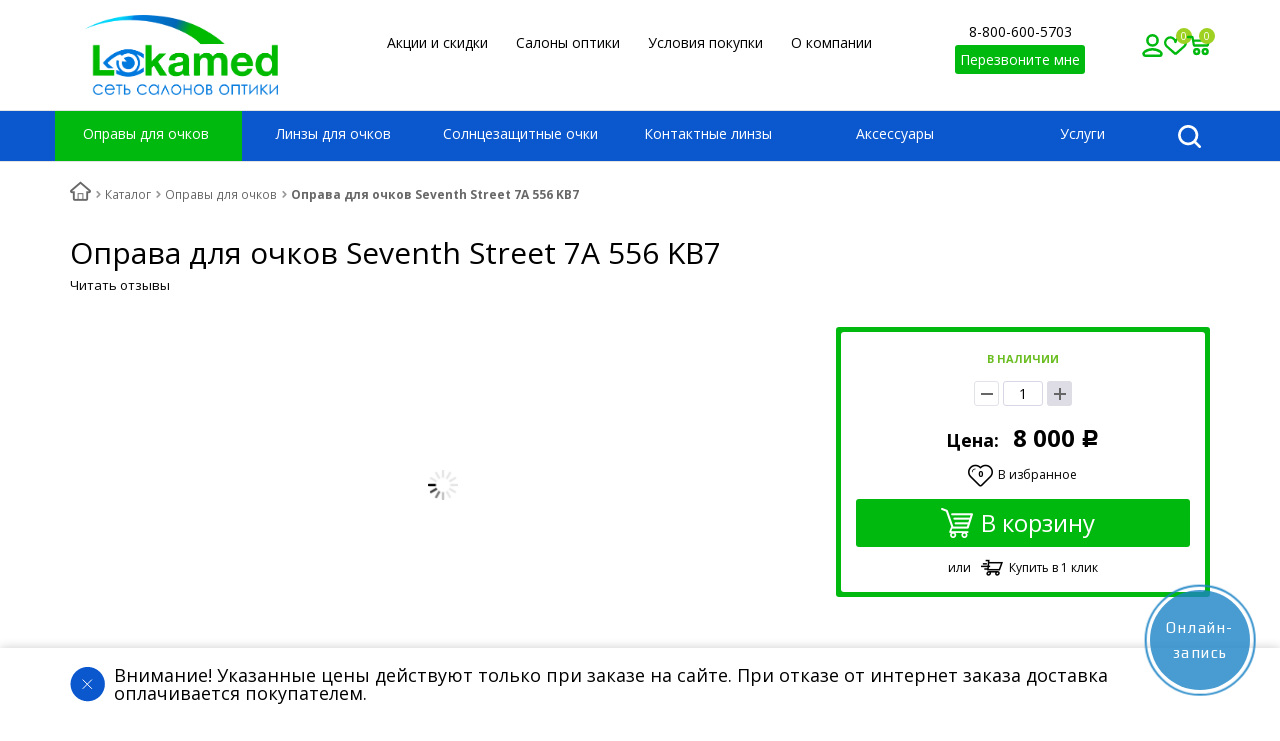

--- FILE ---
content_type: text/html; charset=UTF-8
request_url: https://optika-lokamed.ru/product/opravy-dlya-ochkov/oprava_dlya_ochkov_seventh_street_7a_556_kb7/
body_size: 55364
content:
<!DOCTYPE html>
<html lang="ru" prefix="og: http://ogp.me/ns#">
<head>
    <meta name="viewport" content="width=device-width, initial-scale=1.0">
    <link rel="icon" href="/favicon.svg" type="image/svg+xml">
    <script data-skip-moving="true" type="text/javascript"
            src="/bitrix/templates/romza_bitronic2_2.26.1/js/jquery-1.8.3.min.js"></script>
    <title>&#9658; Оправа для очков Seventh Street 7A 556 KB7, цена 8&nbsp;000 руб.: купить оправы для очков в Москве</title>
            <!-- fonts -->
    
    <!-- styles -->
    
    <!-- Respond.js - IE8 support of media queries -->
    <!-- WARNING: Respond.js doesn't work if you view the page via file:// -->
    <!-- selectivizr - IE8- support for css3 classes like :checked -->
    <!--[if lt IE 9]>
                        <![endif]-->

    
        
                <script type="text/javascript" data-skip-moving="true">
                serverSettings = {'themeDemo':'green-flat','customTheme':'N','themeButton':'white','themeMainColor':'#29b82f','headerVersion':'v4','headerFix':'none','containerWidth':'container','catalogPlacement':'top','limitSliders':false,'filterPlacement':'side','menuVisibleItems':'7','footmenuVisibleItems':'7','catalogDarken':'yes','colorBody':'#ffffff','colorHeader':'url(/bitrix/images/yenisite.b2glass/patterns/concrete_seamless.png)','colorFooter':'#303138','colorFooterFont':'#999aa3','wowEffect':'N','mobilePhoneAction':'calling','sitenavType':'all','btnToTop':'right','bigSliderWidth':'full','bsHeight':'22.24%','bsMediaAnim':'slideRightBig','bsMediaHAlign':'left','bsMediaLimitsBottom':'0%','bsMediaLimitsLeft':'51%','bsMediaLimitsRight':'2%','bsMediaLimitsTop':'0%','bsMediaVAlign':'center','bsTextAnim':'slideLeftBig','bsTextHAlign':'right','bsTextLimitsBottom':'0%','bsTextLimitsLeft':'2%','bsTextLimitsRight':'51%','bsTextLimitsTop':'0%','bsTextTextAlign':'left','bsTextVAlign':'center','productHoverEffect':'detailed-expand','storeAmountType':'graphic','menuHitsPosition':'BOTTOM','brandsExtended':'Y','hideNotAvailable':'N','hideZeroPrice':'N','hideEmptyImg':'N','imgForFirstLvlMenu':'Y','imgForSecondLvlMenu':'Y','imgForThirdLvlMenu':'Y','sbMode':'tabs','sbFullDefault':'close','categoriesView':'list','brandsCloud':'N','hiddenOption':'N','categoriesWithImg':'N','categoriesWithSub':'N','detailInfoMode':'tabs','detailGalleryDescription':'bottom','detailGalleryType':'modal','detailTextDefault':'close','detailInfoFullExpanded':'N','socialsType':'visible','productAvailability':'status','viewTabsOfCharsAndDesc':'different','skuView':'N','paginationType':'default','filterType':'auto','catalogViewDefault':'blocks','catalogSubsectionView':'both','catalogTextDefault':'close','menuOpenedInCatalog':'close','skuViewSection':'Y','hideAllHrefs':'Y','orderSbannertwo':'0','orderShurry':'1','orderScoolslider':'2','orderSbannerone':'3','orderScategories':'4','orderSspecialblocks':'5','orderSadvantage':'6','orderSfeedback':'7','orderSpromobanners':'8','orderScontentnews':'9','orderScontentabout':'10','orderScontentbrands':'11','orderScontentnetwork':'12','orderSprinfdescription':'0','orderSprinfcharacteristics':'1','orderSprinfcomments':'2','orderSprinfvideos':'3','orderSprinfdocumentation':'4','orderSprinfavailability':'5','orderSprinfreview':'6','orderSprmodifications':'0','orderSprcollection':'1','orderSprbannerone':'2','orderSprsimilarview':'3','orderSprsimilar':'4','orderSprsimilarproducts':'5','orderSprbannertwo':'6','orderSprviewedproducts':'7','orderSprgiftproducts':'8','orderSprrecommended':'10','orderSprbannerthird':'9','topLinePosition':'fixed-right','addbasketType':'buzz','basketPopupSlider':'similar_sell','preset':'medium','currencySwitcher':'Y','currencySwitcherMobile':'Y','blockMainMenuElem':'Y','blockMainMenuElemMobile':'N','menuShowIcons':'N','menuShowIconsMobile':'N','quickView':'N','quickViewMobile':'N','quickViewChars':'N','quickViewCharsMobile':'N','backnavEnabled':'N','backnavEnabledMobile':'N','showDiscountPercent':'Y','showDiscountPercentMobile':'Y','stores':'disabled','storesMobile':'disabled','showStock':false,'showStockMobile':'N','blockShowStars':'Y','blockShowStarsMobile':'Y','blockShowGeoip':'Y','blockShowGeoipMobile':'Y','blockShowCompare':'N','blockShowCompareMobile':'N','blockShowFavorite':'Y','blockShowFavoriteMobile':'Y','blockShowViwed':'Y','blockShowViwedMobile':'Y','blockShowOneclick':'Y','blockShowOneclickMobile':'Y','blockShowArticle':'Y','blockShowArticleMobile':'Y','blockShowCommentCount':'N','blockShowCommentCountMobile':'N','blockShowSortBlock':'Y','blockShowSortBlockMobile':'Y','blockShowGalleryThumb':'N','blockShowGalleryThumbMobile':'N','blockShowAdBanners':'N','blockShowAdBannersMobile':'N','blockWorktime':'Y','blockWorktimeMobile':'Y','blockSearchCategory':'Y','blockSearchCategoryMobile':'N','blockMenuCount':'Y','blockMenuCountMobile':'N','blockBuyButton':'Y','blockBuyButtonMobile':'N','blockQuantity':'Y','blockQuantityMobile':'Y','blockHomeMainSlider':'Y','blockHomeMainSliderMobile':'N','blockHomeRubric':'Y','blockHomeRubricMobile':'N','blockHomeCoolSlider':'N','blockHomeCoolSliderMobile':'N','coolSliderShowNames':'Y','coolSliderShowNamesMobile':'N','coolsliderShowStickers':'Y','coolsliderShowStickersMobile':'Y','blockHomeSpecials':'Y','blockHomeSpecialsMobile':'Y','blockHomeSpecialsIcons':'Y','blockHomeSpecialsIconsMobile':'Y','blockHomeSpecialsCount':'N','blockHomeSpecialsCountMobile':'N','blockHomeOurAdv':'Y','blockHomeOurAdvMobile':'N','blockHomeFeedback':'Y','blockHomeFeedbackMobile':'N','catchbuyColorHeading':'N','catchbuyColorHeadingMobile':'Y','blockHomeCatchbuy':'Y','blockHomeCatchbuyMobile':'Y','blockHomeNews':'Y','blockHomeNewsMobile':'Y','blockHomeActions':'Y','blockHomeActionsMobile':'Y','blockHomeReviews':'Y','blockHomeReviewsMobile':'Y','blockHomeVoting':'Y','blockHomeVotingMobile':'N','blockHomeBrands':'Y','blockHomeBrandsMobile':'Y','blockHomeVk':'N','blockHomeVkMobile':'N','blockHomeOk':'N','blockHomeOkMobile':'N','blockHomeFb':'N','blockHomeFbMobile':'N','blockHomeTw':'N','blockHomeTwMobile':'N','blockHomeFlmp':'N','blockHomeFlmpMobile':'N','blockHomeInst':'N','blockHomeInstMobile':'N','blockDetailAddtoorder':'Y','blockDetailAddtoorderMobile':'N','blockDetailSimilar':'Y','blockDetailSimilarMobile':'N','blockDetailSimilarView':'N','blockDetailSimilarViewMobile':'N','blockDetailSimilarPrice':'N','blockDetailSimilarPriceMobile':'N','blockDetailRecommended':'Y','blockDetailRecommendedMobile':'N','blockDetailViewed':'Y','blockDetailViewedMobile':'N','blockDetailDelivery':'N','blockDetailDeliveryMobile':'N','blockDetailGiftProducts':'Y','blockDetailGiftProductsMobile':'Y','blockDetailGiftMainProducts':'Y','blockDetailGiftMainProductsMobile':'Y','detailCatchbuySlider':'Y','detailCatchbuySliderMobile':'Y','blockDetailPrint':'N','blockDetailPrintMobile':'N','blockDetailPriceUpdated':'Y','blockDetailPriceUpdatedMobile':'Y','blockDetailReview':'Y','blockDetailReviewMobile':'Y','blockDetailShortInfoUnderImage':'Y','blockDetailShortInfoUnderImageMobile':'Y','blockDetailFeedback':'N','blockDetailFeedbackMobile':'N','blockDetailSocials':'Y','blockDetailSocialsMobile':'Y','blockDetailGamification':'Y','blockDetailGamificationMobile':'N','blockDetailBrand':'Y','blockDetailBrandMobile':'Y','blockDetailItemReviews':'Y','blockDetailItemReviewsMobile':'Y','blockDetailItemComplects':'Y','blockDetailItemComplectsMobile':'Y','catalogCatchbuySlider':'Y','catalogCatchbuySliderMobile':'Y','blockListViewBlock':'Y','blockListViewBlockMobile':'N','blockListViewList':'Y','blockListViewListMobile':'Y','blockListViewTable':'Y','blockListViewTableMobile':'Y','blockListSubSections':'Y','blockListSubSectionsMobile':'Y','blockListSectionDesc':'Y','blockListSectionDescMobile':'Y','blockListHits':'Y','blockListHitsMobile':'N','tableUnitsCol':'enabled','tableUnitsColMobile':'enabled','useLvlFirst':'Y','useLvlFirstMobile':'N','useReviews':'Y','useReviewsMobile':'N','blockBasketGiftProducts':'Y','blockBasketGiftProductsMobile':'Y','blockSearchViewed':'Y','blockSearchViewedMobile':'N','blockSearchBestseller':'N','blockSearchBestsellerMobile':'N','blockSearchRecommend':'N','blockSearchRecommendMobile':'N','blockViewed':'Y','blockViewedMobile':'N','blockBestseller':'N','blockBestsellerMobile':'N','blockRecommend':'Y','blockRecommendMobile':'N','useGoogleCaptcha':'N','showGoogleCaptchaInAuth':'Y','captchaRegistration':'N','captchaCallme':'Y','captchaWhenInStock':'Y','captchaWhenPriceDrops':'Y','captchaCryForPrice':'Y','feedbackForItemOnDetail':'Y','captchaQuickBuy':'N','captchaFeedback':'Y','captchaLink':'','headerMode':'v4','menuCatalog':'top','workArea':'container','proVbcBonus':false,'colorTheme':'green-flat','photoViewType':'modal','productInfoMode':'tabs','productInfoModeDefExpanded':false,'stylingType':'flat','sassWorkerUrl':'/bitrix/templates/romza_bitronic2_2.26.1/js/3rd-party-libs/sass.js_0.9.11/sass.worker.js','isFrontend':false};
        SITE_DIR = '/';
        SITE_ID = 's1';
        SITE_TEMPLATE_PATH = '/bitrix/templates/romza_bitronic2_2.26.1';
        COOKIE_PREFIX = 'BITRIX_SM';
        GOOGLE_KEY = 'AIzaSyBaUmBHLdq8sLVQmfh8fGsbNzx6rtofKy4';
    </script>

    <script type="application/ld+json" data-skip-moving="true">
        {
            "@context": "https://schema.org",
            "@type": "Organization",
            "url": "https://optika-lokamed.ru",
            "logo": "https://optika-lokamed.ru/images/logo_fin.png"
        }
    </script>

    <meta http-equiv="Content-Type" content="text/html; charset=UTF-8" />
<meta name="robots" content="index, follow" />
<meta name="keywords" content="очки, линзы, Битроник, Bitronic" />
<meta name="description" content="&#10004; Оправа для очков Seventh Street 7A 556 KB7 – cалон оптики Lokamed предлагает купить оправы для очков по цене 8&nbsp;000 руб.. &#128666; Доставка по Москве и области. ✔️ Гарантии от изготовителя." />
<link rel="canonical" href="https://optika-lokamed.ru/product/opravy-dlya-ochkov/oprava_dlya_ochkov_seventh_street_7a_556_kb7/" />
<script data-skip-moving="true">(function(w, d, n) {var cl = "bx-core";var ht = d.documentElement;var htc = ht ? ht.className : undefined;if (htc === undefined || htc.indexOf(cl) !== -1){return;}var ua = n.userAgent;if (/(iPad;)|(iPhone;)/i.test(ua)){cl += " bx-ios";}else if (/Windows/i.test(ua)){cl += ' bx-win';}else if (/Macintosh/i.test(ua)){cl += " bx-mac";}else if (/Linux/i.test(ua) && !/Android/i.test(ua)){cl += " bx-linux";}else if (/Android/i.test(ua)){cl += " bx-android";}cl += (/(ipad|iphone|android|mobile|touch)/i.test(ua) ? " bx-touch" : " bx-no-touch");cl += w.devicePixelRatio && w.devicePixelRatio >= 2? " bx-retina": " bx-no-retina";if (/AppleWebKit/.test(ua)){cl += " bx-chrome";}else if (/Opera/.test(ua)){cl += " bx-opera";}else if (/Firefox/.test(ua)){cl += " bx-firefox";}ht.className = htc ? htc + " " + cl : cl;})(window, document, navigator);</script>


<link href="/bitrix/js/socialservices/css/ss.css?16904418415185" type="text/css"  rel="stylesheet" />
<link href="/bitrix/js/ui/design-tokens/dist/ui.design-tokens.css?171906063826358" type="text/css"  rel="stylesheet" />
<link href="/bitrix/js/ui/fonts/opensans/ui.font.opensans.css?16904418392555" type="text/css"  rel="stylesheet" />
<link href="/bitrix/js/main/popup/dist/main.popup.bundle.css?175441281631694" type="text/css"  rel="stylesheet" />
<link href="/bitrix/templates/romza_bitronic2_2.26.1/components/bitrix/catalog/.default/bitrix/catalog.element/catalog/style.css?17114430971152" type="text/css"  rel="stylesheet" />
<link href="/bitrix/templates/romza_bitronic2_2.26.1/components/bitrix/news.list/small_slider/style.css?1739875780637" type="text/css"  rel="stylesheet" />
<link href="/bitrix/templates/romza_bitronic2_2.26.1/css/s.min.css?17301045991107267" type="text/css"  data-template-style="true"  rel="stylesheet" />
<link href="/bitrix/templates/romza_bitronic2_2.26.1/templates_addon.css?169953426722407" type="text/css"  data-template-style="true"  rel="stylesheet" />
<link href="/bitrix/templates/romza_bitronic2_2.26.1/template_styles.css?17597440937864" type="text/css"  data-template-style="true"  rel="stylesheet" />
<link href="/bitrix/templates/romza_bitronic2_2.26.1/css/jquery.fancybox.min.css?169807084312795" type="text/css"  data-template-style="true"  rel="stylesheet" />
<link href="/bitrix/templates/romza_bitronic2_2.26.1/css/custom.css?174905556141272" type="text/css"  data-template-style="true"  rel="stylesheet" />
<link href="/bitrix/panel/main/popup.css?169044183822696" type="text/css"  data-template-style="true"  rel="stylesheet" />
<link href="/bitrix/templates/romza_bitronic2_2.26.1/slick/slick.css?15070529691776" type="text/css"  data-template-style="true"  rel="stylesheet" />




<script type="extension/settings" data-extension="currency.currency-core">{"region":"ru"}</script>



<link href="//fonts.googleapis.com/css?family=Open+Sans:400italic,700italic,400,700&amp;subset=cyrillic-ext,latin" rel="stylesheet" type="text/css">
<link rel="stylesheet" href="/bitrix/templates/romza_bitronic2_2.26.1/css/themes/theme_green-flat.css" id="current-theme" data-path="/bitrix/templates/romza_bitronic2_2.26.1/css/themes/"/>
<link href="/bitrix/templates/romza_bitronic2_2.26.1/css/print.css" media="print" rel="stylesheet">
<style>img[src*="captcha.php"] {cursor: pointer;}</style>
<meta property="og:type" content="website" />
<meta property="og:url" content="https://optika-lokamed.ru/product/opravy-dlya-ochkov/oprava_dlya_ochkov_seventh_street_7a_556_kb7/" />
<meta property="og:title" content="Оправа для очков Seventh Street 7A 556 KB7, цена 8&amp;nbsp;000 руб.: купить оправы для очков в Москве" />
<meta property="og:description" content="Оправа для очков Seventh Street 7A 556 KB7 – cалон оптики Lokamed предлагает купить оправы для очков по цене 8&amp;nbsp;000 руб.. &amp;#128666; Доставка по Москве и области. ✔️ Гарантии от изготовителя." />
<meta property="og:image" content="https://optika-lokamed.ru/upload/resize_cache/iblock/1db/800_600_1/1dbbdf193e5184cf459cdef465c5fb54.jpg" />



				






    <meta name="theme-color" content="#9FD122">


</head>


<body         data-styling-type="flat"
        data-top-line-position="fixed-right"  data-additional-prices-enabled=""
        data-catalog-placement="top"
        data-container-width="container"
        style="background: #ffffff; "  data-filter-placement="side"
        data-limit-sliders="false"
        data-table-units-col="enabled"
        data-stores="disabled"
        data-show-stock="false"
        data-theme-button="white"
        data-categories-view="list"
        data-categories-with-sub="false"
        data-categories-with-img="false"
        data-availability-view-type="graphic"
        data-site-background=""
        data-catalog-darken="yes"
        data-mobile-phone-action="calling"
        data-header-fix="none">
<!--'start_frame_cache_rz_dynamic_full_mode_meta'--><!--'end_frame_cache_rz_dynamic_full_mode_meta'--><!-- SVG sprite include -->
<div class="svg-placeholder" style="border: 0; clip: rect(0 0 0 0); height: 1px;
	    margin: -1px; overflow: hidden; padding: 0;
	    position: absolute; width: 1px;"></div>
<script data-skip-moving="true">
    function initSvgSprites() {
        document.querySelector('.svg-placeholder').innerHTML = SVG_SPRITE;
    }
</script>
<!-- end SVG sprite include -->

<div class="bitrix-admin-panel">
    <div class="b_panel"></div>
</div>
<!--'start_frame_cache_rz_dynamic_flashmessage'--> <!--'end_frame_cache_rz_dynamic_flashmessage'-->
<button id="scrollToTopButton" class="btn-main to-top">
    <i class="flaticon-key22"></i>
    <span class="text">Наверх</span>
</button>

<div class="big-wrap" itemscope itemtype="http://schema.org/Store">            <link itemprop="url" href="https://optika-lokamed.ru"/>
        <meta itemprop="name" content="Оптика Lokamed"/>
    
    <div id="top-line-backend" class="top-line">
        <div class="container">
            <div class="top-line-content clearfix">
                <!--'start_frame_cache_rbpIY8'--><!--'end_frame_cache_rbpIY8'-->                <div class="top-line-item account-authorized" id="bxdinamic_bitronic2_auth_authorized"><!--'start_frame_cache_bxdinamic_bitronic2_auth_authorized'--><!--'end_frame_cache_bxdinamic_bitronic2_auth_authorized'--></div>
<div class="top-line-item account-not-authorized with-icon" data-tooltip title="Вход" data-placement="top" id="bxdinamic_bitronic2_auth_not_authorized"><!--'start_frame_cache_bxdinamic_bitronic2_auth_not_authorized'-->	<span class="avatar" data-popup="^.account-not-authorized>.content"><i class="flaticon-user12"></i></span>
	<span class="content">
		<a href="/product/opravy-dlya-ochkov/oprava_dlya_ochkov_seventh_street_7a_556_kb7/?login=yes" class="pseudolink" data-toggle="modal" data-target="#modal_login">
			<span class="text">Вход</span>
		</a>
	</span>
<!--'end_frame_cache_bxdinamic_bitronic2_auth_not_authorized'--></div>

                                                                    
<div class="top-line-item favorites">
	<a href="javascript:;" class="btn-favorites pseudolink with-icon rz-no-pointer" data-popup="#popup_favorites" id="favorites-toggler">
		<i class="flaticon-heart3"></i>
		<span class="items-inside" id="bxdinamic_bitronic2_favorite_list">
			<!--'start_frame_cache_bxdinamic_bitronic2_favorite_list'-->			0			<!--'end_frame_cache_bxdinamic_bitronic2_favorite_list'-->		</span>
		<span class="link-text">Избранные товары</span>
	</a>
	<div class="top-line-popup popup_favorites" id="popup_favorites" data-darken>
		<button class="btn-close" data-popup="#popup_favorites">
			<span class="btn-text">Закрыть</span>
			<i class="flaticon-close47"></i>
		</button>
		<div class="popup-header">
			<span class="header-text">
				В избранном 0 товаров:
			</span>
		</div>
		<div class="table-wrap">
			<div class="scroller scroller_v">
				<!--'start_frame_cache_OQ3k9P'-->				<pre class="cache_time_debug">00:00:03 - 30.01.2026</pre>				
				
				<!--'end_frame_cache_OQ3k9P'-->
				<div class="scroller__track scroller__track_v">
					<div class="scroller__bar scroller__bar_v"></div>
				</div>
			</div>
		</div>
		<div class="popup-footer">
			<button class="btn-delete pseudolink with-icon">
				<i class="flaticon-trash29"></i>
				<span class="btn-text">Очистить избранное</span>
			</button>
			<button class="btn-main">Добавить все в корзину</button>
		</div>
	</div>
</div>
                                                    <div id="backend-viewd-container" class="top-line-item you-watched">
    </div>                                
<div class="top-line-item basket" id="basket">
    <!--'start_frame_cache_FKauiI'-->    <a id="bxdinamic_bitronic2_basket_string" href="/personal/cart/"
       class="btn-main btn-basket  rz-no-pointer"
       data-popup="#popup_basket">
        <i class="flaticon-shopping109">
            <span class="basket-items-number-sticker">0</span>
        </i>
        <span class="text-content">
            <span class="basket-simple-text hidden-xs">на сумму</span>
				<strong class="basket-total-price hidden-xs"><span class="value">0</span> <span class="b-rub">Р</span></strong>
			</span>
    </a>
    <!--'end_frame_cache_FKauiI'-->    <div class="top-line-popup popup_basket" id="popup_basket" data-darken>
        <button class="btn-close" data-popup="#popup_basket">
            <span class="btn-text">Закрыть</span>
            <i class="flaticon-close47"></i>
        </button>
        <div class="popup-header">
            <div id="bxdinamic_bitronic2_basket_header" class="header-text">
                <!--'start_frame_cache_bxdinamic_bitronic2_basket_header'-->                <pre class="cache_time_debug">00:01:50 - 30.01.2026</pre>                <div class="basket-content">
                    <div class="text">Вы выбрали 0 позиций на сумму</div>
                    <span class="total-price"><span class="value">0</span> <span class="b-rub">Р</span></span>
                </div>
                <!--'end_frame_cache_bxdinamic_bitronic2_basket_header'-->                            </div>
                    </div>
        <div class="table-wrap basket-small">
            <div class="scroller scroller_v">
                <div class="basket-content">
                    <!--'start_frame_cache_Oxh3Ep'-->                    <table class="items-table">
                                            </table>
                                        
                    <!--'end_frame_cache_Oxh3Ep'-->                </div>
                                <div class="scroller__track scroller__track_v">
                    <div class="scroller__bar scroller__bar_v"></div>
                </div>
            </div>
        </div>
        <!--noindex-->
            <div class="popup-footer">
                    <span id="bxdinamic_bitronic2_basket_footer" class="total">
                        <!--'start_frame_cache_bxdinamic_bitronic2_basket_footer'-->                        <span class="text">Итого: </span>
                        <span class="price"
                              data-total-price="0"><span class="value">0</span> <span class="b-rub">Р</span></span>
                                                <!--'end_frame_cache_bxdinamic_bitronic2_basket_footer'-->                    </span>
                <button class="btn-delete pseudolink with-icon">
                    <i class="flaticon-trash29"></i>
                    <span class="btn-text">Удалить все<span
                                class="hidden-xs"> из корзины</span></span>
                </button>
                <div class="small-basket-buy-wrap">
                    <a href="/personal/cart/" class="btn-main"><span
                                class="text">Оформить заказ</span></a>
                                            <div>
                            <button type="button" class="action one-click-buy" data-toggle="modal"
                                    data-target="#modal_quick-buy" data-basket="Y">
                                <i class="flaticon-shopping220"></i>
                                <span class="text">Купить в 1 клик</span>
                            </button>
                        </div>
                                    </div>
            </div>
        <!--/noindex-->
    </div><!-- /.top-line-popup.popup_basket#popup_basket -->
</div>
            </div><!-- /top-line-content -->

            <div id="currency-switch" class="currency-switch" data-popup=">.currency-list" data-currency-switch-enabled="true">
<!--'start_frame_cache_currency-switch'--><pre class="cache_time_debug">00:01:50 - 30.01.2026</pre>				<span class="desc">Валюта:</span>
				<span class="value" data-value="RUB">
					<span class="text"><span class="b-rub">Р</span> (RUB)</span>
				</span>
				<ul class="currency-list um_popup">
					<li class="value active" data-value="RUB"><span class="text"><span class="b-rub">Р</span> (RUB)</span></li>
					<li class="value" data-value="USD"><span class="text">&#36; (USD)</span></li>
					<li class="value" data-value="EUR"><span class="text">&euro; (EUR)</span></li>
					<li class="value" data-value="UAH"><span class="text">&#8372; (UAH)</span></li>
					<li class="value" data-value="BYN"><span class="text">(BYN)</span></li>
				</ul>
				<form action="#" method="post" style="display:none">
					<input type="hidden" name="RZ_CURRENCY_NEW" value="RUB">
				</form>
<!--'end_frame_cache_currency-switch'-->			</div>
        </div><!-- container -->
    </div><!-- top-line -->

        <header class="page-header" data-sitenav-type="v4"
            data-header-version="v4" style="background: #fff">                <div class="container">
            <div class="header-main-content ">
                <div class="sitenav-wrap">
                    <div class="sitenav-table">
                        <div class="sitenav-tcell">
                            <nav class="sitenav horizontal" id="sitenav">
                                <button type="button" class="btn-sitenav-toggle">
                                    <i class="flaticon-menu6"></i>
                                </button>

                                <div class="mobile-menu js-mobile-menu-container close">
                                    <div class="mobile-menu__overlay">
                                        <svg width="23" height="23" viewBox="0 0 23 23" fill="none" xmlns="http://www.w3.org/2000/svg" class="mobile-menu__close">
                                            <path d="M1.62964 1.745L21.2295 22.1086" stroke="white" stroke-width="1.6" stroke-linecap="round"></path>
                                            <path d="M21.3702 1.745L1.77034 22.1086" stroke="white" stroke-width="1.6" stroke-linecap="round"></path>
                                        </svg>
                                    </div>
                                    <div class="mobile-menu__content" style="">
                                        <ul class="header__line header__line--nav-links header-nav">
											<div class="mobile-menu__item mobile-menu-open-category">
												<a href="/product/opravy-dlya-ochkov/" class="mobile-menu__item-link mobile-menu__item-link--uppercase"><img src="/bitrix/templates/romza_bitronic2_2.26.1/img/menu/1.svg" alt="Оправы для очков" class="mobile-menu__item-link-img"> <span class="mobile-menu__item-link-text">
													  Оправы для очков
													</span></a>
												<svg width="12" height="16" viewBox="0 0 12 16" fill="none" xmlns="http://www.w3.org/2000/svg" class="mobile-menu__icon mobile-menu__icon--arrow">
													<path d="M2.379 2L9.52 7.829 2.38 13.658" stroke="#00b90e" stroke-width="3" stroke-linecap="round" stroke-linejoin="round"></path>
												</svg>
											</div>
											<div class="mobile-menu__submenu js-accorgion-body mobile-menu__submenu--frame">
												<span class="mobile-menu__submenu-title">Пол</span>
												<div>
													<a href="/product/opravy-dlya-ochkov/zhenskie/" class="mobile-menu__submenu-link">Женские</a>
													<a href="/product/opravy-dlya-ochkov/muzhskie/" class="mobile-menu__submenu-link">Мужские</a>
													<a href="/product/opravy-dlya-ochkov/uniseks/" class="mobile-menu__submenu-link">Унисекс</a>
													<a href="/product/opravy-dlya-ochkov/detskie/" class="mobile-menu__submenu-link">Детские</a>
												</div>
												
												<span class="mobile-menu__submenu-title">Форма</span>
												<div>
													<a href="/product/opravy-dlya-ochkov/aviatory/" class="mobile-menu__submenu-link">Авиаторы</a>
													<a href="/product/opravy-dlya-ochkov/babochki/" class="mobile-menu__submenu-link">Бабочки</a>
													<a href="/product/opravy-dlya-ochkov/geometriya/" class="mobile-menu__submenu-link">Геометрия</a>
													<a href="/product/opravy-dlya-ochkov/kvadratnye/" class="mobile-menu__submenu-link">Квадратные</a>
													<a href="/product/opravy-dlya-ochkov/koshachiy-glaz/" class="mobile-menu__submenu-link">Кошачий глаз</a>
													<a href="/product/opravy-dlya-ochkov/ovalnye/" class="mobile-menu__submenu-link">Овальные</a>
													<a href="/product/opravy-dlya-ochkov/oversize/" class="mobile-menu__submenu-link">Оверсайз</a>
													<a href="/product/opravy-dlya-ochkov/pryamougolnye/" class="mobile-menu__submenu-link">Прямоугольные</a>
												</div>

												<span class="mobile-menu__submenu-title">Цвет</span>
												<div>
													<a href="/product/solncezaschitnye-ochki/korichnevyy/" class="mobile-menu__submenu-link">Коричневый</a>
													<a href="/product/solncezaschitnye-ochki/krasnyy/" class="mobile-menu__submenu-link">Красный</a>
													<a href="/product/solncezaschitnye-ochki/siniy/" class="mobile-menu__submenu-link">Синий</a>
													<a href="/product/solncezaschitnye-ochki/chyernyy/" class="mobile-menu__submenu-link">Чёрный</a>
													<a href="/product/solncezaschitnye-ochki/fioletovyy/" class="mobile-menu__submenu-link">Фиолетовый</a>
													<a href="/product/solncezaschitnye-ochki/chernyy/" class="mobile-menu__submenu-link">Черный</a>
													<a href="/product/solncezaschitnye-ochki/zolotoy/" class="mobile-menu__submenu-link">Золотой</a>
													<a href="/product/solncezaschitnye-ochki/seryy/" class="mobile-menu__submenu-link">Серый</a>
													<a href="/product/solncezaschitnye-ochki/rozovyy/" class="mobile-menu__submenu-link">Розовый</a>
													<a href="/product/solncezaschitnye-ochki/bordovyy/" class="mobile-menu__submenu-link">Бордовый</a>
													<a href="/product/solncezaschitnye-ochki/zhyeltyy/" class="mobile-menu__submenu-link">Жёлтый</a>
													<a href="/product/solncezaschitnye-ochki/zelyenyy/" class="mobile-menu__submenu-link">Зелёный</a>
													<a href="/product/solncezaschitnye-ochki/oranzhevyy/" class="mobile-menu__submenu-link">Оранжевый</a>
													<a href="/product/solncezaschitnye-ochki/belyy/" class="mobile-menu__submenu-link">Белый</a>
													<a href="/product/solncezaschitnye-ochki/zheltyy/" class="mobile-menu__submenu-link">Желтый</a>
													<a href="/product/solncezaschitnye-ochki/prozrachnyy/" class="mobile-menu__submenu-link">Прозрачный</a>
													<a href="/product/solncezaschitnye-ochki/serebryanyy/" class="mobile-menu__submenu-link">Серебряный</a>
												</div>

												<span class="mobile-menu__submenu-title">Бренд</span>
												<div>
													<a href="/product/opravy-dlya-ochkov/lokamed/" class="mobile-menu__submenu-link">Lokamed</a>
													<a href="/product/opravy-dlya-ochkov/jimmy-choo/" class="mobile-menu__submenu-link">Jimmy Choo</a>
													<a href="/product/opravy-dlya-ochkov/maxmara/" class="mobile-menu__submenu-link">Maxmara</a>
													<a href="/product/opravy-dlya-ochkov/pierre-cardin/" class="mobile-menu__submenu-link">Pierre Cardin</a>
													<a href="/product/opravy-dlya-ochkov/polaroid/" class="mobile-menu__submenu-link">Polaroid</a>
													<a href="/product/opravy-dlya-ochkov/max-co/" class="mobile-menu__submenu-link">Max&amp;Co</a>
													<a href="/product/opravy-dlya-ochkov/mario-rossi/" class="mobile-menu__submenu-link">Mario Rossi</a>
													<a href="/product/opravy-dlya-ochkov/enni-marco/" class="mobile-menu__submenu-link">Enni Marco</a>
													<a href="/product/opravy-dlya-ochkov/shanton/" class="mobile-menu__submenu-link">Shanton</a>
													<a href="/product/opravy-dlya-ochkov/ray-ban/" class="mobile-menu__submenu-link">Ray Ban</a>
													<a href="/product/opravy-dlya-ochkov/invu/" class="mobile-menu__submenu-link">Invu</a>
													<a href="/product/opravy-dlya-ochkov/lacoste/" class="mobile-menu__submenu-link">Lacoste</a>
													<a href="/product/opravy-dlya-ochkov/etro/" class="mobile-menu__submenu-link">Etro</a>
													<a href="/product/opravy-dlya-ochkov/chloe/" class="mobile-menu__submenu-link">Chloe</a>
													<a href="/product/opravy-dlya-ochkov/givenchy/" class="mobile-menu__submenu-link">Givenchy</a>
													<a href="/product/opravy-dlya-ochkov/marc-jacobs/" class="mobile-menu__submenu-link">Marc Jacobs</a>
													<a href="/product/opravy-dlya-ochkov/seventh-street/" class="mobile-menu__submenu-link">Seventh Street</a>
													<a href="/product/opravy-dlya-ochkov/carrera/" class="mobile-menu__submenu-link">Carrera</a>
													<a href="/product/opravy-dlya-ochkov/tommy-hilfiger/" class="mobile-menu__submenu-link">Tommy Hilfiger</a>
													<a href="/product/opravy-dlya-ochkov/hugo-boss/" class="mobile-menu__submenu-link">Hugo Boss</a>
													<a href="/product/opravy-dlya-ochkov/moschino-love/" class="mobile-menu__submenu-link">Moschino Love</a>
													<a href="/product/opravy-dlya-ochkov/moschino/" class="mobile-menu__submenu-link">Moschino</a>
													<a href="/product/opravy-dlya-ochkov/hugo/" class="mobile-menu__submenu-link">Hugo</a>
													<a href="/product/opravy-dlya-ochkov/vogue/" class="mobile-menu__submenu-link">Vogue</a>
													<a href="/product/opravy-dlya-ochkov/bye-bye/" class="mobile-menu__submenu-link">Bye Bye</a>
													<a href="/product/opravy-dlya-ochkov/winx/" class="mobile-menu__submenu-link">Winx</a>
													<a href="/product/opravy-dlya-ochkov/spring-time/" class="mobile-menu__submenu-link">Spring Time</a>
													<a href="/product/opravy-dlya-ochkov/sponge-bob/" class="mobile-menu__submenu-link">Sponge Bob</a>
													<a href="/product/opravy-dlya-ochkov/paw-patrol/" class="mobile-menu__submenu-link">Paw Patrol</a>
													<a href="/product/opravy-dlya-ochkov/mtv/" class="mobile-menu__submenu-link">MTV</a>
													<a href="/product/opravy-dlya-ochkov/fun-story/" class="mobile-menu__submenu-link">Fun Story</a>
													<a href="/product/opravy-dlya-ochkov/fun-kids/" class="mobile-menu__submenu-link">Fun Kids</a>
													<a href="/product/opravy-dlya-ochkov/ciao-ciao/" class="mobile-menu__submenu-link">Ciao ciao</a>
													<a href="/product/opravy-dlya-ochkov/sulz/" class="mobile-menu__submenu-link">Sulz</a>
													<a href="/product/opravy-dlya-ochkov/aniramela/" class="mobile-menu__submenu-link">ANiramela</a>
													<a href="/product/opravy-dlya-ochkov/fisher-price/" class="mobile-menu__submenu-link">Fisher-Price</a>
													<a href="/product/opravy-dlya-ochkov/liwlewant/" class="mobile-menu__submenu-link">LiwLewant</a>
													<a href="/product/opravy-dlya-ochkov/roy-robson/" class="mobile-menu__submenu-link">Roy Robson</a>
													<a href="/product/opravy-dlya-ochkov/vistan/" class="mobile-menu__submenu-link">Vistan</a>
													<a href="/product/opravy-dlya-ochkov/mexx/" class="mobile-menu__submenu-link">Mexx</a>
													<a href="/product/opravy-dlya-ochkov/silhouette/" class="mobile-menu__submenu-link">Silhouette</a>
													<a href="/product/opravy-dlya-ochkov/el-nino/" class="mobile-menu__submenu-link">El nino</a>
													<a href="/product/opravy-dlya-ochkov/emma-moser/" class="mobile-menu__submenu-link">Emma Moser</a>
													<a href="/product/opravy-dlya-ochkov/ferelli/" class="mobile-menu__submenu-link">Ferelli</a>
													<a href="/product/opravy-dlya-ochkov/saremo/" class="mobile-menu__submenu-link">Saremo</a>
													<a href="/product/opravy-dlya-ochkov/armani/" class="mobile-menu__submenu-link">Armani</a>
												</div>													
											</div>										
										
										
											<div class="mobile-menu__item mobile-menu-open-category">
												<a href="/product/solncezaschitnye-ochki/" class="mobile-menu__item-link mobile-menu__item-link--uppercase"><img src="/bitrix/templates/romza_bitronic2_2.26.1/img/menu/2.svg" alt="Солнцезащитные очки" class="mobile-menu__item-link-img"> <span class="mobile-menu__item-link-text">
													  Солнцезащитные очки
													</span></a>
												<svg width="12" height="16" viewBox="0 0 12 16" fill="none" xmlns="http://www.w3.org/2000/svg" class="mobile-menu__icon mobile-menu__icon--arrow">
													<path d="M2.379 2L9.52 7.829 2.38 13.658" stroke="#00b90e" stroke-width="3" stroke-linecap="round" stroke-linejoin="round"></path>
												</svg>
											</div>
											<div class="mobile-menu__submenu js-accorgion-body mobile-menu__submenu--glasses">
												<span class="mobile-menu__submenu-title">Пол</span>
												<div>
													<a href="/product/solncezaschitnye-ochki/zhenskie/" class="mobile-menu__submenu-link">Женские</a>
													<a href="/product/solncezaschitnye-ochki/muzhskie/" class="mobile-menu__submenu-link">Мужские</a>
													<a href="/product/solncezaschitnye-ochki/detskie/" class="mobile-menu__submenu-link">Детские</a>
													<a href="/product/solncezaschitnye-ochki/uniseks/" class="mobile-menu__submenu-link">Унисекс</a>
												</div>
												<span class="mobile-menu__submenu-title">Форма</span>
												<div>
													<a href="/product/solncezaschitnye-ochki/aviatory/" class="mobile-menu__submenu-link">Авиаторы</a>
													<a href="/product/solncezaschitnye-ochki/babochki/" class="mobile-menu__submenu-link">Бабочки</a>
													<a href="/product/solncezaschitnye-ochki/geometriya/" class="mobile-menu__submenu-link">Геометрия</a>
													<a href="/product/solncezaschitnye-ochki/kvadratnye/" class="mobile-menu__submenu-link">Квадратные</a>
													<a href="/product/solncezaschitnye-ochki/koshachiy-glaz/" class="mobile-menu__submenu-link">Кошачий глаз</a>
													<a href="/product/solncezaschitnye-ochki/kruglye/" class="mobile-menu__submenu-link">Круглые</a>
													<a href="/product/solncezaschitnye-ochki/ovalnye/" class="mobile-menu__submenu-link">Овальные</a>
													<a href="/product/solncezaschitnye-ochki/oversize/" class="mobile-menu__submenu-link">Оверсайз</a>
													<a href="/product/solncezaschitnye-ochki/pryamougolnye/" class="mobile-menu__submenu-link">Прямоугольные</a>
													<a href="/product/solncezaschitnye-ochki/sportivnye/" class="mobile-menu__submenu-link">Спортивные</a>
												</div>

												<span class="mobile-menu__submenu-title">Цвет</span>
												<div>
													<a href="/product/solncezaschitnye-ochki/korichnevyy/" class="mobile-menu__submenu-link">Коричневый</a>
													<a href="/product/solncezaschitnye-ochki/krasnyy/" class="mobile-menu__submenu-link">Красный</a>
													<a href="/product/solncezaschitnye-ochki/siniy/" class="mobile-menu__submenu-link">Синий</a>
													<a href="/product/solncezaschitnye-ochki/chyernyy/" class="mobile-menu__submenu-link">Чёрный</a>
													<a href="/product/solncezaschitnye-ochki/fioletovyy/" class="mobile-menu__submenu-link">Фиолетовый</a>
													<a href="/product/solncezaschitnye-ochki/chernyy/" class="mobile-menu__submenu-link">Черный</a>
													<a href="/product/solncezaschitnye-ochki/zolotoy/" class="mobile-menu__submenu-link">Золотой</a>
													<a href="/product/solncezaschitnye-ochki/seryy/" class="mobile-menu__submenu-link">Серый</a>
													<a href="/product/solncezaschitnye-ochki/rozovyy/" class="mobile-menu__submenu-link">Розовый</a>
													<a href="/product/solncezaschitnye-ochki/bordovyy/" class="mobile-menu__submenu-link">Бордовый</a>
													<a href="/product/solncezaschitnye-ochki/zhyeltyy/" class="mobile-menu__submenu-link">Жёлтый</a>
													<a href="/product/solncezaschitnye-ochki/zelyenyy/" class="mobile-menu__submenu-link">Зелёный</a>
													<a href="/product/solncezaschitnye-ochki/oranzhevyy/" class="mobile-menu__submenu-link">Оранжевый</a>
													<a href="/product/solncezaschitnye-ochki/belyy/" class="mobile-menu__submenu-link">Белый</a>
													<a href="/product/solncezaschitnye-ochki/zheltyy/" class="mobile-menu__submenu-link">Желтый</a>
													<a href="/product/solncezaschitnye-ochki/prozrachnyy/" class="mobile-menu__submenu-link">Прозрачный</a>
													<a href="/product/solncezaschitnye-ochki/serebryanyy/" class="mobile-menu__submenu-link">Серебряный</a>
													<a href="/product/opravy-dlya-ochkov/" class="mobile-menu__submenu-see-all">Смотреть все </a>
												</div>

												<span class="mobile-menu__submenu-title">Бренды</span>
												<div>
													<a href="/product/solncezaschitnye-ochki/marc-jacobs/" class="mobile-menu__submenu-link">Marc Jacobs</a>
													<a href="/product/solncezaschitnye-ochki/jimmy-choo/" class="mobile-menu__submenu-link">Jimmy Choo</a>
													<a href="/product/solncezaschitnye-ochki/polaroid/" class="mobile-menu__submenu-link">Polaroid</a>
													<a href="/product/solncezaschitnye-ochki/maxmara/" class="mobile-menu__submenu-link">Maxmara</a>
													<a href="/product/solncezaschitnye-ochki/enni-marco/" class="mobile-menu__submenu-link">Enni Marco</a>
													<a href="/product/solncezaschitnye-ochki/mario-rossi/" class="mobile-menu__submenu-link">Mario Rossi</a>
													<a href="/product/solncezaschitnye-ochki/winx/" class="mobile-menu__submenu-link">Winx</a>
													<a href="/product/solncezaschitnye-ochki/transformers/" class="mobile-menu__submenu-link">Transformers</a>
													<a href="/product/solncezaschitnye-ochki/tokidoki/" class="mobile-menu__submenu-link">Tokidoki</a>
													<a href="/product/solncezaschitnye-ochki/pucca/" class="mobile-menu__submenu-link">Pucca</a>
													<a href="/product/solncezaschitnye-ochki/kappatre/" class="mobile-menu__submenu-link">Kappatre</a>
													<a href="/product/solncezaschitnye-ochki/hot-wheels/" class="mobile-menu__submenu-link">Hot Wheels</a>
													<a href="/product/solncezaschitnye-ochki/fisher-price/" class="mobile-menu__submenu-link">Fisher-Price</a>
													<a href="/product/solncezaschitnye-ochki/betty-boop/" class="mobile-menu__submenu-link">Betty Boop</a>
													<a href="/product/solncezaschitnye-ochki/ben/" class="mobile-menu__submenu-link">Ben</a>
													<a href="/product/solncezaschitnye-ochki/barbie/" class="mobile-menu__submenu-link">Barbie</a>
													<a href="/product/solncezaschitnye-ochki/action-man/" class="mobile-menu__submenu-link">Action Man</a>
													<a href="/product/solncezaschitnye-ochki/vogue/" class="mobile-menu__submenu-link">Vogue</a>
													<a href="/product/solncezaschitnye-ochki/ray-ban/" class="mobile-menu__submenu-link">Ray Ban</a>
													<a href="/product/solncezaschitnye-ochki/belstaff/" class="mobile-menu__submenu-link">Belstaff</a>
													<a href="/product/solncezaschitnye-ochki/invu/" class="mobile-menu__submenu-link">Invu</a>
													<a href="/product/solncezaschitnye-ochki/etro/" class="mobile-menu__submenu-link">Etro</a>
													<a href="/product/solncezaschitnye-ochki/carrera/" class="mobile-menu__submenu-link">Carrera</a>
													<a href="/product/solncezaschitnye-ochki/givenchy/" class="mobile-menu__submenu-link">Givenchy</a>
													<a href="/product/solncezaschitnye-ochki/max-co/" class="mobile-menu__submenu-link">Max&amp;Co</a>
													<a href="/product/solncezaschitnye-ochki/havaianas/" class="mobile-menu__submenu-link">Havaianas</a>
													<a href="/product/solncezaschitnye-ochki/moschino/" class="mobile-menu__submenu-link">Moschino</a>
													<a href="/product/solncezaschitnye-ochki/hugo-boss/" class="mobile-menu__submenu-link">Hugo Boss</a>
													<a href="/product/solncezaschitnye-ochki/maxmara-/" class="mobile-menu__submenu-link">Maxmara </a>
													<a href="/product/solncezaschitnye-ochki/bye-bye/" class="mobile-menu__submenu-link">Bye Bye</a>
													<a href="/product/solncezaschitnye-ochki/aniramela/" class="mobile-menu__submenu-link">Aniramela</a>
													<a href="/product/solncezaschitnye-ochki/lucia-valdi/" class="mobile-menu__submenu-link">Lucia Valdi</a>
													<a href="/product/solncezaschitnye-ochki/hugo/" class="mobile-menu__submenu-link">Hugo</a>
													<a href="/product/solncezaschitnye-ochki/ferelli/" class="mobile-menu__submenu-link">Ferelli</a>
													<a href="/product/solncezaschitnye-ochki/pierre-cardin/" class="mobile-menu__submenu-link">Pierre Cardin</a>
													<a href="/product/solncezaschitnye-ochki/moschino-love/" class="mobile-menu__submenu-link">Moschino Love</a>
													<a href="/product/solncezaschitnye-ochki/tommy-hilfiger/" class="mobile-menu__submenu-link">Tommy Hilfiger</a>
													<a href="/product/solncezaschitnye-ochki/" class="mobile-menu__submenu-see-all">Смотреть все </a>
												</div>
											</div>
										
										
											<div class="mobile-menu__item mobile-menu-open-category ">
												<a href="/product/kontaktnye-linzy/" class="mobile-menu__item-link mobile-menu__item-link--uppercase"><img src="/bitrix/templates/romza_bitronic2_2.26.1/img/menu/3.svg" alt="Контактные линзы" class="mobile-menu__item-link-img"> <span class="mobile-menu__item-link-text">
													  Контактные линзы
													</span></a>
												<svg width="12" height="16" viewBox="0 0 12 16" fill="none" xmlns="http://www.w3.org/2000/svg" class="mobile-menu__icon mobile-menu__icon--arrow">
													<path d="M2.379 2L9.52 7.829 2.38 13.658" stroke="#00b90e" stroke-width="3" stroke-linecap="round" stroke-linejoin="round"></path>
												</svg>
											</div>
											<div class="mobile-menu__submenu js-accorgion-body mobile-menu__submenu--lenses ">
												<span class="mobile-menu__submenu-title">Срок / частота замены</span>
												<div>
													<a href="/product/kontaktnye-linzy/na-1-den/" class="mobile-menu__submenu-link">На 1 день</a>
													<a href="/product/kontaktnye-linzy/na-1-mesyats/" class="mobile-menu__submenu-link">На 1 месяц</a>
													<a href="/product/kontaktnye-linzy/na-2-nedeli/" class="mobile-menu__submenu-link">На 1-2 недели</a>
													<a href="/product/kontaktnye-linzy/na-3-mesyatsa/" class="mobile-menu__submenu-link">На 3 месяца</a>
												</div>
												<span class="mobile-menu__submenu-title">Бренд</span>
												<div>
													<a href="/product/kontaktnye-linzy/adria/" class="mobile-menu__submenu-link">Линзы Adria</a>
													<a href="/product/kontaktnye-linzy/optima-fw/" class="mobile-menu__submenu-link">Линзы Optima</a>
													<a href="/product/kontaktnye-linzy/acuvue/" class="mobile-menu__submenu-link">Линзы Acuvue</a>
													<a href="/product/kontaktnye-linzy/soflens/" class="mobile-menu__submenu-link">Линзы Soflens</a>
													<a href="/product/kontaktnye-linzy/miru/" class="mobile-menu__submenu-link">Линзы Miru</a>
												</div>
												<span class="mobile-menu__submenu-title">Цвет</span>
												<div>
													<a href="/product/kontaktnye-linzy/cvetnye-linzy/" class="mobile-menu__submenu-link">Цветные линзы</a>
													<a href="/product/kontaktnye-linzy/" class="mobile-menu__submenu-see-all">Смотреть все </a>
												</div>												
											</div>


											<div class="mobile-menu__item mobile-menu-open-category ">
												<a href="/product/linzy-dlya-ochkov/" class="mobile-menu__item-link mobile-menu__item-link--uppercase"><img src="/bitrix/templates/romza_bitronic2_2.26.1/img/menu/4.svg" alt="Линзы для очков" class="mobile-menu__item-link-img"> <span class="mobile-menu__item-link-text">
													  Линзы для очков
													</span></a>
												<svg width="12" height="16" viewBox="0 0 12 16" fill="none" xmlns="http://www.w3.org/2000/svg" class="mobile-menu__icon mobile-menu__icon--arrow">
													<path d="M2.379 2L9.52 7.829 2.38 13.658" stroke="#00b90e" stroke-width="3" stroke-linecap="round" stroke-linejoin="round"></path>
												</svg>
											</div>
											<div class="mobile-menu__submenu js-accorgion-body mobile-menu__submenu--lenses ">
												<span class="mobile-menu__submenu-title">Форма</span>
												<div>
													<a href="/product/linzy-dlya-ochkov/asfericheskaya/" class="mobile-menu__submenu-link">Aсферическая</a>
													<a href="/product/linzy-dlya-ochkov/sfericheskaya/" class="mobile-menu__submenu-link">Сферическая</a>
													<a href="/product/linzy-dlya-ochkov/free-form/" class="mobile-menu__submenu-link">Free Form</a>
												</div>
												
												<span class="mobile-menu__submenu-title">Толщина</span>
												<div>
													<a href="/product/linzy-dlya-ochkov/1-50/" class="mobile-menu__submenu-link">1.50</a>
													<a href="/product/linzy-dlya-ochkov/1-53/" class="mobile-menu__submenu-link">1.53</a>
													<a href="/product/linzy-dlya-ochkov/1-56/" class="mobile-menu__submenu-link">1.56</a>
													<a href="/product/linzy-dlya-ochkov/1-59/" class="mobile-menu__submenu-link">1.59</a>
													<a href="/product/linzy-dlya-ochkov/1-60/" class="mobile-menu__submenu-link">1.60</a>
													<a href="/product/linzy-dlya-ochkov/1-61/" class="mobile-menu__submenu-link">1.61</a>
													<a href="/product/linzy-dlya-ochkov/1-67/" class="mobile-menu__submenu-link">1.67</a>
													<a href="/product/linzy-dlya-ochkov/1-74/" class="mobile-menu__submenu-link">1.74</a>
												</div>

                                                <span class="mobile-menu__submenu-title">Покрытие</span>
                                                <div>
                                                    <a href="/product/linzy-dlya-ochkov/achromatic-plus/">Achromatic Plus</a>
                                                    <a href="/product/linzy-dlya-ochkov/blue-shield/">BLUE SHIELD</a>
                                                    <a href="/product/linzy-dlya-ochkov/crizal-easy-pro/">Crizal Easy Pro</a>
                                                    <a href="/product/linzy-dlya-ochkov/crizal-prevencia/">Crizal Prevencia</a>
                                                    <a href="/product/linzy-dlya-ochkov/crizal-sapphire/">Crizal Sapphire</a>
                                                    <a href="/product/linzy-dlya-ochkov/drive-id/">Drive ID</a>
                                                    <a href="/product/linzy-dlya-ochkov/hmc/">HMC</a>
                                                    <a href="/product/linzy-dlya-ochkov/hvll-uv-control/">HVLL UV Control</a>
                                                    <a href="/product/linzy-dlya-ochkov/hard-blue-coat/">Hard Blue Coat</a>
                                                    <a href="/product/linzy-dlya-ochkov/hard-coat/">Hard Coat</a>
                                                    <a href="/product/linzy-dlya-ochkov/hard-multi-coat/">Hard Multi Coat</a>
                                                    <a href="/product/linzy-dlya-ochkov/hard-satin-coat/">Hard Satin Coat</a>
                                                    <a href="/product/linzy-dlya-ochkov/hard-super-ar/">Hard Super-AR</a>
                                                    <a href="/product/linzy-dlya-ochkov/hi-vision-aqva/">Hi-Vision Aqva</a>
                                                    <a href="/product/linzy-dlya-ochkov/solitaire-protect-plus-2/">Solitaire Protect Plus 2</a>
                                                    <a href="/product/linzy-dlya-ochkov/supra/">Supra</a>
                                                    <a href="/product/linzy-dlya-ochkov/zerkalnoe-pokrytie-mirror/">Зеркальное покрытие Mirror</a>
                                                </div>

												<span class="mobile-menu__submenu-title">Бренд</span>
												<div>
                                                    <a href="/product/linzy-dlya-ochkov/lokamed/" class="mobile-menu__submenu-link">Lokamed</a>
													<a href="/product/linzy-dlya-ochkov/carl-zeiss/" class="mobile-menu__submenu-link">Carl Zeiss</a>
													<a href="/product/linzy-dlya-ochkov/crizal-essilor/" class="mobile-menu__submenu-link">Crizal Essilor</a>
													<a href="/product/linzy-dlya-ochkov/hoya/" class="mobile-menu__submenu-link">Hoya</a>
													<a href="/product/linzy-dlya-ochkov/rodenstock/" class="mobile-menu__submenu-link">Rodenstock</a>
													<a href="/product/linzy-dlya-ochkov/seiko/" class="mobile-menu__submenu-link">Seiko</a>
													<a href="/product/linzy-dlya-ochkov/shamir/" class="mobile-menu__submenu-link">Shamir</a>
													<a href="/product/linzy-dlya-ochkov/top-vision/" class="mobile-menu__submenu-link">Top Vision</a>
													<a href="/product/linzy-dlya-ochkov/" class="mobile-menu__submenu-see-all">Смотреть все </a>
												</div>
											</div>                                            
                                            
											<div class="mobile-menu__item mobile-menu-open-category ">
												<a href="/product/linzy-dlya-ochkov/" class="mobile-menu__item-link mobile-menu__item-link--uppercase"><img src="/bitrix/templates/romza_bitronic2_2.26.1/img/menu/5.svg" alt="Аксессуары" class="mobile-menu__item-link-img"> <span class="mobile-menu__item-link-text">
													  Аксессуары
													</span></a>
												<svg width="12" height="16" viewBox="0 0 12 16" fill="none" xmlns="http://www.w3.org/2000/svg" class="mobile-menu__icon mobile-menu__icon--arrow">
													<path d="M2.379 2L9.52 7.829 2.38 13.658" stroke="#00b90e" stroke-width="3" stroke-linecap="round" stroke-linejoin="round"></path>
												</svg>
											</div>
											<div class="mobile-menu__submenu js-accorgion-body mobile-menu__submenu--related ">
												<div>
													<a href="/product/aksessuary/ochki_antifary/" class="mobile-menu__submenu-link">Очки-антифары</a>
													<a href="/product/aksessuary/ochki_trenazhery/" class="mobile-menu__submenu-link">Очки-тренажеры</a>
													<a href="/product/aksessuary/glaukomnye_ochki/" class="mobile-menu__submenu-link">Глаукомные очки</a>
													<a href="/product/aksessuary/futlyary_dlya_ochkov/" class="mobile-menu__submenu-link">Футляры для очков</a>
													<a href="/product/aksessuary/shnurki_tsepochki_stopery/" class="mobile-menu__submenu-link">Шнурки цепочки стопперы</a>
													<a href="/product/aksessuary/salfetki/" class="mobile-menu__submenu-link">Салфетки</a>
													<a href="/product/aksessuary/nabory_dlya_linz/" class="mobile-menu__submenu-link">Наборы для линз</a>
													<a href="/product/aksessuary/rastvory/" class="mobile-menu__submenu-link">Растворы</a>
													<a href="/product/aksessuary/kapli-dlya-glaz/" class="mobile-menu__submenu-link">Капли для глаз</a>
													<a href="/product/linzy-dlya-ochkov/" class="mobile-menu__submenu-link">Линзы для очков</a>
													<a href="/product/aksessuary/lupy/" class="mobile-menu__submenu-link">Лупы</a>
													<a href="/product/aksessuary/tsvetnye_nasadki_na_ochki/" class="mobile-menu__submenu-link">Цветные насадки на очки</a>
												</div>
												
											</div>  
											
                                            
                                            <div class="mobile-menu__item mobile-menu-open-category">
                                                <a href="/product/podarochnye_sertifikaty/" class="mobile-menu__item-link mobile-menu__item-link--uppercase"><img src="/bitrix/templates/romza_bitronic2_2.26.1/img/menu/6.svg" alt="Подарочные карты" class="mobile-menu__item-link-img"> <span class="mobile-menu__item-link-text mobile-menu__item-link-text--no-category">
                                                    Подарочные сертификаты
                                                </span></a>
                                            </div>

                                            <div class="mobile-menu__item mobile-menu-open-category ">
                                                <a href="/nashi-uslugi/" class="mobile-menu__item-link mobile-menu__item-link--uppercase"><img src="/bitrix/templates/romza_bitronic2_2.26.1/img/menu/5.svg" alt="Аксессуары" class="mobile-menu__item-link-img"> <span class="mobile-menu__item-link-text">
													  Услуги
													</span></a>
                                                <svg width="12" height="16" viewBox="0 0 12 16" fill="none" xmlns="http://www.w3.org/2000/svg" class="mobile-menu__icon mobile-menu__icon--arrow">
                                                    <path d="M2.379 2L9.52 7.829 2.38 13.658" stroke="#00b90e" stroke-width="3" stroke-linecap="round" stroke-linejoin="round"></path>
                                                </svg>
                                            </div>
                                            <div class="mobile-menu__submenu js-accorgion-body mobile-menu__submenu--related ">
                                                <div>
                                                    <a href="/nashi-uslugi/besplatnaya-proverka-zreniya/" class="mobile-menu__submenu-link">Бесплатная проверка зрения</a>
                                                    <a href="/nashi-uslugi/remont/" class="mobile-menu__submenu-link">Ремонт очков любой сложности</a>
                                                    <a href="/nashi-uslugi/zamena-linzy/" class="mobile-menu__submenu-link">Замена линз в очках</a>
                                                    <a href="/nashi-uslugi/podbor-oprav-i-linz/" class="mobile-menu__submenu-link">Подбор оправ и очковых линз</a>
                                                </div>

                                            </div>

                                            <div class="mobile-menu__item mobile-menu-open-category">
                                                <a href="/aktsii/" class="mobile-menu__item-link mobile-menu__item-link--uppercase"><img src="/bitrix/templates/romza_bitronic2_2.26.1/img/menu/8.svg" alt="Акции и скидки" class="mobile-menu__item-link-img">
                                                    <span class="mobile-menu__item-link-text mobile-menu__item-link-text--no-category">
                                                        Акции и скидки
                                                    </span>
                                                </a>
                                            </div>
                                        </ul>
                                        <div class="mobile-menu__divider"></div>
                                        <div class="mobile-menu__item">
                                            <a href="/kontaktyi/" class="mobile-menu__item-link">
                                                <img src="/bitrix/templates/romza_bitronic2_2.26.1/img/menu/9.svg" alt="Контакты" class="mobile-menu__item-link-img">
                                                Контакты
                                            </a>
                                        </div>
                                        <div class="mobile-menu__item">
                                            <a href="/dostavka/" class="mobile-menu__item-link">
                                                <img src="/bitrix/templates/romza_bitronic2_2.26.1/img/menu/10.svg" alt="Контакты" class="mobile-menu__item-link-img"> Условия покупки
                                            </a>
                                        </div>
                                        <div class="mobile-menu__item">
                                            <a href="/o-kompanii/" class="mobile-menu__item-link">
                                                <svg width="23" height="16" viewBox="0 0 23 16" fill="none" xmlns="http://www.w3.org/2000/svg" class="mobile-menu__icon">
                                                    <path d="M11.461 7.468a3.738 3.738 0 003.734-3.734A3.738 3.738 0 0011.461 0a3.738 3.738 0 00-3.734 3.734 3.738 3.738 0 003.734 3.734zm0-6.123a2.392 2.392 0 012.39 2.389 2.392 2.392 0 01-2.39 2.389 2.392 2.392 0 01-2.389-2.39 2.392 2.392 0 012.39-2.388zM18.65 7.333a2.842 2.842 0 002.84-2.84 2.842 2.842 0 00-2.84-2.838 2.842 2.842 0 00-2.839 2.839 2.842 2.842 0 002.84 2.839zm0-4.334c.824 0 1.494.67 1.494 1.495 0 .823-.67 1.494-1.494 1.494s-1.494-.67-1.494-1.494.67-1.495 1.494-1.495zM20.057 8.11h-2.813c-.811 0-1.592.366-2.137.972a4.049 4.049 0 00-1.97-.508H9.786c-.72 0-1.397.187-1.984.516a2.847 2.847 0 00-2.128-.948H2.86A2.863 2.863 0 000 11.002v1.064c0 .372.301.673.672.673h5.039v1.648c0 .371.3.672.672.672h10.156a.672.672 0 00.673-.672v-1.681h5.032a.672.672 0 00.673-.673V10.97a2.863 2.863 0 00-2.86-2.86zM1.345 11.001c0-.835.68-1.515 1.515-1.515h2.813c.412 0 .795.165 1.075.448a4.074 4.074 0 00-.84 1.459H1.345v-.392zm14.522 2.713H7.055v-1.068a2.732 2.732 0 012.73-2.729h3.353a2.732 2.732 0 012.73 2.73v1.067h-.001zm5.705-2.354h-4.569a4.078 4.078 0 00-.84-1.438c.29-.29.685-.469 1.08-.469h2.814c.835 0 1.515.68 1.515 1.515v.392zM4.25 7.333a2.842 2.842 0 002.839-2.84 2.842 2.842 0 00-2.84-2.838 2.842 2.842 0 00-2.838 2.839A2.842 2.842 0 004.25 7.333zm0-4.334c.824 0 1.494.67 1.494 1.495 0 .823-.67 1.494-1.494 1.494s-1.495-.67-1.495-1.494.67-1.495 1.495-1.495z" fill="#888"></path>
                                                </svg> О компании </a>
                                        </div>
                                        <div class="mobile-menu__item">
                                            <a href="/blog/" class="mobile-menu__item-link">
                                                <svg width="20" height="14" viewBox="0 0 20 14" fill="none" xmlns="http://www.w3.org/2000/svg" class="mobile-menu__icon">
                                                    <path d="M18.742 0h-6.816c-.928 0-1.754.448-2.272 1.14A2.835 2.835 0 007.382 0H.566A.566.566 0 000 .566v12.868c0 .313.253.566.566.566h18.176a.566.566 0 00.566-.566V.566A.566.566 0 0018.742 0zm-6.816 1.131h6.25v9.466h-6.25c-.64 0-1.231.213-1.707.571v-8.33c0-.941.766-1.707 1.707-1.707zm-10.795 0h6.25c.942 0 1.707.766 1.707 1.707v8.33a2.823 2.823 0 00-1.706-.571h-6.25V1.13zm0 10.597h6.25a1.71 1.71 0 011.61 1.14h-7.86v-1.14zm9.185 1.14a1.709 1.709 0 011.61-1.14h6.25v1.14h-7.86z" fill="#888"></path>
                                                    <path d="M2.838 4.158h4.544a.566.566 0 000-1.132H2.838a.566.566 0 000 1.132zM2.838 6.43h4.544a.566.566 0 000-1.132H2.838a.566.566 0 000 1.132zM7.947 8.136a.566.566 0 00-.565-.566H2.838a.566.566 0 000 1.132h4.544a.566.566 0 00.565-.566zM11.926 4.158h4.544a.566.566 0 000-1.132h-4.544a.566.566 0 000 1.132zM11.926 6.43h4.544a.566.566 0 000-1.132h-4.544a.566.566 0 000 1.132zM11.926 8.702h4.544a.566.566 0 000-1.132h-4.544a.566.566 0 000 1.132z" fill="#888"></path>
                                                </svg> Блог </a>
                                        </div>
                                        <div class="mobile-menu__item">
                                            <a href="/personal/" class="mobile-menu__item-link">
                                                <svg width="50px" height="18px" viewBox="0 0 24 24" fill="none" xmlns="http://www.w3.org/2000/svg">
                                                    <path d="M12.1207 12.78C12.0507 12.77 11.9607 12.77 11.8807 12.78C10.1207 12.72 8.7207 11.28 8.7207 9.50998C8.7207 7.69998 10.1807 6.22998 12.0007 6.22998C13.8107 6.22998 15.2807 7.69998 15.2807 9.50998C15.2707 11.28 13.8807 12.72 12.1207 12.78Z" stroke="#888" stroke-width="1.5" stroke-linecap="round" stroke-linejoin="round"/>
                                                    <path d="M18.7398 19.3801C16.9598 21.0101 14.5998 22.0001 11.9998 22.0001C9.39977 22.0001 7.03977 21.0101 5.25977 19.3801C5.35977 18.4401 5.95977 17.5201 7.02977 16.8001C9.76977 14.9801 14.2498 14.9801 16.9698 16.8001C18.0398 17.5201 18.6398 18.4401 18.7398 19.3801Z" stroke="#888" stroke-width="1.5" stroke-linecap="round" stroke-linejoin="round"/>
                                                    <path d="M12 22C17.5228 22 22 17.5228 22 12C22 6.47715 17.5228 2 12 2C6.47715 2 2 6.47715 2 12C2 17.5228 6.47715 22 12 22Z" stroke="#888" stroke-width="1.5" stroke-linecap="round" stroke-linejoin="round"/>
                                                </svg>
                                                Личный кабинет </a>
                                        </div>
                                    </div>
                                </div>
                                <ul itemscope itemtype="http://www.schema.org/SiteNavigationElement" class="sitenav-menu">
                    <li class="sitenav-menu-item  active">
                                            <a href="/product/" itemprop="discussionUrl">
                    <span class="text">Каталог</span>
                    <i class="icon-arrow down flaticon-arrow486"></i>
                    <i class="icon-arrow up flaticon-arrow492"></i>
                </a>
                                    </li>
                    <li class="sitenav-menu-item ">
                                            <a href="/aktsii/" itemprop="discussionUrl">
                    <span class="text">Акции и скидки</span>
                    <i class="icon-arrow down flaticon-arrow486"></i>
                    <i class="icon-arrow up flaticon-arrow492"></i>
                </a>
                                    </li>
                    <li class="sitenav-menu-item ">
                                            <a href="/kontaktyi/" itemprop="discussionUrl">
                    <span class="text">Салоны оптики</span>
                    <i class="icon-arrow down flaticon-arrow486"></i>
                    <i class="icon-arrow up flaticon-arrow492"></i>
                </a>
                                    </li>
                    <li class="sitenav-menu-item ">
                                            <a href="/dostavka/" itemprop="discussionUrl">
                    <span class="text">Условия покупки</span>
                    <i class="icon-arrow down flaticon-arrow486"></i>
                    <i class="icon-arrow up flaticon-arrow492"></i>
                </a>
                                    </li>
                    <li class="sitenav-menu-item ">
                                            <a href="/o-kompanii/" itemprop="discussionUrl">
                    <span class="text">О компании</span>
                    <i class="icon-arrow down flaticon-arrow486"></i>
                    <i class="icon-arrow up flaticon-arrow492"></i>
                </a>
                                    </li>
    </ul>                            </nav><!-- sitenav.horizontal -->
                        </div>
                    </div>
                </div>
                <a href="/" class="brand">
                    <div class="brand-logo" itemprop="logo">
                        <img width="auto" src="/images/logo_fin2.png">                    </div>
                    <div class="brand-desc"
                         itemprop="description">                    </div><!-- logo-text -->
                </a><!-- logo -->

                <div class="header-contacts">
                    

	<a itemprop="telephone" content="88006005703" href="tel:88006005703" data-placement="right">8-800-600-5703</a><br/>
    <a href="javascript:;" class="link pseudolink feedback-link">Перезвоните мне</a>                </div><!-- header-contacts -->
                <div class="header-action">
                    <button type="button"  style="position: relative; top: -2px;" class="btn-sitenav-toggle"> <i class="flaticon-menu6"></i> </button>
                    <svg width="23" height="23" onclick="toggleSearchForm()" class="searchinheader" style="cursor: pointer;">
                        <use xlink:href="/bitrix/templates/romza_bitronic2_2.26.1/img/header_icons_srite.svg#search"></use>
                    </svg>
                    <a href="/personal/" class="personalbtn">
                        <svg width="23" height="23">
                            <use xlink:href="/bitrix/templates/romza_bitronic2_2.26.1/img/header_icons_srite.svg#user_login"></use>
                        </svg>
                    </a>
                    <a href="/favorites/" class="btn-favorites posrel pseudolink with-icon" data-popup="#popup_favorites"
                       id="favorites-toggler">
                        <div class="favCount countBox">0</div>
                        <svg width="23" height="23">
                            <use xlink:href="/bitrix/templates/romza_bitronic2_2.26.1/img/header_icons_srite.svg#chosen"></use>
                        </svg>
                    </a>
                    <a href="/personal/cart/" class="btn-basket posrel" data-popup="#popup_basket">
                        <div class="basketCount countBox">0</div>
                        <svg width="23" height="23">
                            <use xlink:href="/bitrix/templates/romza_bitronic2_2.26.1/img/header_icons_srite.svg#basket"></use>
                        </svg>
                    </a>
                </div>
                            </div><!-- header-main-content -->

        </div><!-- /container -->
        <div class="catalog-at-top"
             id="catalog-at-top">
            
            
<nav itemscope itemtype="http://schema.org/SiteNavigationElement" class="catalog-menu mainmenu"
     id="mainmenu" data-menu-opened="true" data-menu-hits-pos="bottom"     data-menu-hits-enabled=true>
    <!--'start_frame_cache_XEVOpk'--><pre class="cache_time_debug">00:01:50 - 30.01.2026</pre><!--'end_frame_cache_XEVOpk'-->    <div class="container">
        <div class="btn-catalog-wrap" id="btn-catalog-wrap">
            <button type="button" class="btn-catalog catalog-show" id="catalog-show">
				<span class="content">
					<span class="text">Еще товары</span>
					<span class="bullets">
						<span class="bullet">&bullet;</span>
						<span class="bullet">&bullet;</span>
						<span class="bullet">&bullet;</span>
					</span>
				</span>
            </button>
            <button type="button" class="btn-catalog catalog-hide" id="catalog-hide">
                <span class="text content">Скрыть</span>
            </button>

            <button type="button" class="btn-catalog catalog-switch" id="catalog-switch">
                <i class="flaticon-menu6"></i>
                <span class="text">Каталог товаров</span>
            </button>
        </div>

        <div class="catalog-menu-lvl0 main">


                            <div class="catalog-menu-lvl0-item  id148">
                    <div data-id="" class="menu-lvl0-header">
                        
                                                    <a itemprop="discussionUrl" href="/product/opravy-dlya-ochkov/"
                               class="menu-lvl1-additional-link">
                                    <i class="flaticon-right10"></i>
                                </a>
                        
                            <a href="/product/opravy-dlya-ochkov/"
                               class="menu-lvl0-link with-addit-link  active">
                            <span class="category-name">Оправы для очков</span>
                        </a>                    </div>
                                                                <div class="submenu-wrap">
                            <div class="catalog-menu-lvl1-content">
                                <div class="catalog-menu-lvl1-content__column catalog-menu-lvl1-content__column_3 catalog-menu-lvl1-content__column_3_1">
                                    <div class="catalog-menu-lvl1-content__column-title">Пол</div>
                                    <ul class="columns-1">
                                        <li><a href="/product/opravy-dlya-ochkov/zhenskie/"><span
                                                        class="item-title">Женские</span></a></li>
                                        <li><a href="/product/opravy-dlya-ochkov/muzhskie/"><span
                                                        class="item-title">Мужские</span></a></li>
                                        <li><a href="/product/opravy-dlya-ochkov/detskie/"><span class="item-title">Детские</span></a>
                                        </li>
                                        <li><a href="/product/opravy-dlya-ochkov/uniseks/"><span class="item-title">Унисекс</span></a>
                                        </li>
                                    </ul>
                                </div>
                                <div class="catalog-menu-lvl1-content__column catalog-menu-lvl1-content__column_3 catalog-menu-lvl1-content__column_3_2">
                                    <div class="catalog-menu-lvl1-content__column-title">Форма</div>
                                    <ul class="columns-2">
                                        <li><a href="/product/opravy-dlya-ochkov/aviatory/"><span
                                                        class="item-title">Авиаторы</span></a></li>
                                        <li><a href="/product/opravy-dlya-ochkov/babochki/"><span
                                                        class="item-title">Бабочки</span></a></li>
                                        <li><a href="/product/opravy-dlya-ochkov/geometriya/"><span
                                                        class="item-title">Геометрия</span></a></li>
                                        <li><a href="/product/opravy-dlya-ochkov/kvadratnye/"><span
                                                        class="item-title">Квадратные</span></a></li>
                                        <li><a href="/product/opravy-dlya-ochkov/koshachiy-glaz/"><span
                                                        class="item-title">Кошачий глаз</span></a></li>
                                        <li><a href="/product/opravy-dlya-ochkov/ovalnye/"><span class="item-title">Овальные</span></a>
                                        </li>
                                        <li><a href="/product/opravy-dlya-ochkov/oversize/"><span
                                                        class="item-title">Оверсайз</span></a></li>
                                        <li><a href="/product/opravy-dlya-ochkov/pryamougolnye/"><span
                                                        class="item-title">Прямоугольные</span></a></li>
                                    </ul>
                                </div>

                                <div class="catalog-menu-lvl1-content__column catalog-menu-lvl1-content__column_3 catalog-menu-lvl1-content__column_3_2">
                                    <div class="catalog-menu-lvl1-content__column-title">Цвет</div>
                                    <ul class="columns-2">
                                        <li><a href="/product/opravy-dlya-ochkov/zolotoy/"><span class="item-title">Золотой</span></a>
                                        </li>
                                        <li><a href="/product/opravy-dlya-ochkov/korichnevyy/"><span
                                                        class="item-title">Коричневый</span></a></li>
                                        <li><a href="/product/opravy-dlya-ochkov/rozovyy/"><span class="item-title">Розовый</span></a>
                                        </li>
                                        <li><a href="/product/opravy-dlya-ochkov/seryy/"><span
                                                        class="item-title">Серый</span></a>
                                        </li>
                                        <li><a href="/product/opravy-dlya-ochkov/chyernyy/"><span
                                                        class="item-title">Чёрный</span></a></li>
                                        <li><a href="/product/opravy-dlya-ochkov/fioletovyy/"><span
                                                        class="item-title">Фиолетовый</span></a></li>
                                        <li><a href="/product/opravy-dlya-ochkov/krasnyy/"><span class="item-title">Красный</span></a>
                                        </li>
                                        <li><a href="/product/opravy-dlya-ochkov/siniy/"><span
                                                        class="item-title">Синий</span></a>
                                        </li>
                                        <li><a href="/product/opravy-dlya-ochkov/serebryanyy/"><span
                                                        class="item-title">Серебряный</span></a></li>
                                        <li><a href="/product/opravy-dlya-ochkov/bordovyy/"><span
                                                        class="item-title">Бордовый</span></a></li>
                                        <li><a href="/product/opravy-dlya-ochkov/zelyenyy/"><span
                                                        class="item-title">Зелёный</span></a></li>
                                        <li><a href="/product/opravy-dlya-ochkov/oranzhevyy/"><span
                                                        class="item-title">Оранжевый</span></a></li>
                                        <li><a href="/product/opravy-dlya-ochkov/belyy/"><span
                                                        class="item-title">Белый</span></a>
                                        </li>
                                        <li><a href="/product/opravy-dlya-ochkov/prozrachnyy/"><span
                                                        class="item-title">Прозрачный</span></a></li>
                                    </ul>
                                </div>
                                <div class="catalog-menu-lvl1-content__column catalog-menu-lvl1-content__column_3 catalog-menu-lvl1-content__column_3_3">
                                    <div class="catalog-menu-lvl1-content__column-title">Бренд</div>
                                    <ul class="columns-4">
                                        <li><a href="/product/opravy-dlya-ochkov/lokamed/"><span
                                                        class="item-title">Lokamed</span></a></li>
                                        <li><a href="/product/opravy-dlya-ochkov/jimmy-choo/"><span
                                                        class="item-title">Jimmy Choo</span></a></li>
                                        <li><a href="/product/opravy-dlya-ochkov/maxmara/"><span class="item-title">Maxmara</span></a>
                                        </li>
                                        <li><a href="/product/opravy-dlya-ochkov/pierre-cardin/"><span
                                                        class="item-title">Pierre Cardin</span></a></li>
                                        <li><a href="/product/opravy-dlya-ochkov/polaroid/"><span
                                                        class="item-title">Polaroid</span></a></li>
                                        <li><a href="/product/opravy-dlya-ochkov/max-co/"><span class="item-title">Max&Co</span></a>
                                        </li>
                                        <li><a href="/product/opravy-dlya-ochkov/mario-rossi/"><span
                                                        class="item-title">Mario Rossi</span></a></li>
                                        <li><a href="/product/opravy-dlya-ochkov/enni-marco/"><span
                                                        class="item-title">Enni Marco</span></a></li>
                                        <li><a href="/product/opravy-dlya-ochkov/shanton/"><span class="item-title">Shanton</span></a>
                                        </li>
                                        <li><a href="/product/opravy-dlya-ochkov/ray-ban/"><span class="item-title">Ray Ban</span></a>
                                        </li>
                                        <li><a href="/product/opravy-dlya-ochkov/invu/"><span
                                                        class="item-title">Invu</span></a>
                                        </li>
                                        <li><a href="/product/opravy-dlya-ochkov/lacoste/"><span class="item-title">Lacoste</span></a>
                                        </li>
                                        <li><a href="/product/opravy-dlya-ochkov/etro/"><span
                                                        class="item-title">Etro</span></a>
                                        </li>
                                        <li><a href="/product/opravy-dlya-ochkov/chloe/"><span
                                                        class="item-title">Chloe</span></a>
                                        </li>
                                        <li><a href="/product/opravy-dlya-ochkov/givenchy/"><span
                                                        class="item-title">Givenchy</span></a></li>
                                        <li><a href="/product/opravy-dlya-ochkov/marc-jacobs/"><span
                                                        class="item-title">Marc Jacobs</span></a></li>
                                        <li><a href="/product/opravy-dlya-ochkov/seventh-street/"><span
                                                        class="item-title">Seventh Street</span></a></li>
                                        <li><a href="/product/opravy-dlya-ochkov/carrera/"><span class="item-title">Carrera</span></a>
                                        </li>
                                        <li><a href="/product/opravy-dlya-ochkov/tommy-hilfiger/"><span
                                                        class="item-title">Tommy Hilfiger</span></a></li>
                                        <li><a href="/product/opravy-dlya-ochkov/hugo-boss/"><span
                                                        class="item-title">Hugo Boss</span></a></li>
                                        <li><a href="/product/opravy-dlya-ochkov/moschino-love/"><span
                                                        class="item-title">Moschino Love</span></a></li>
                                        <li><a href="/product/opravy-dlya-ochkov/moschino/"><span
                                                        class="item-title">Moschino</span></a></li>
                                        <li><a href="/product/opravy-dlya-ochkov/hugo/"><span
                                                        class="item-title">Hugo</span></a>
                                        </li>
                                        <li><a href="/product/opravy-dlya-ochkov/vogue/"><span
                                                        class="item-title">Vogue</span></a>
                                        </li>
                                        <li><a href="/product/opravy-dlya-ochkov/bye-bye/"><span class="item-title">Bye Bye</span></a>
                                        </li>
                                        <li><a href="/product/opravy-dlya-ochkov/winx/"><span
                                                        class="item-title">Winx</span></a>
                                        </li>
                                        <li><a href="/product/opravy-dlya-ochkov/spring-time/"><span
                                                        class="item-title">Spring Time</span></a></li>
                                        <li><a href="/product/opravy-dlya-ochkov/sponge-bob/"><span
                                                        class="item-title">Sponge Bob</span></a></li>
                                        <li><a href="/product/opravy-dlya-ochkov/paw-patrol/"><span
                                                        class="item-title">Paw Patrol</span></a></li>
                                        <li><a href="/product/opravy-dlya-ochkov/mtv/"><span
                                                        class="item-title">MTV</span></a></li>
                                        <li><a href="/product/opravy-dlya-ochkov/fun-story/"><span
                                                        class="item-title">Fun Story</span></a></li>
                                        <li><a href="/product/opravy-dlya-ochkov/fun-kids/"><span
                                                        class="item-title">Fun Kids</span></a></li>
                                        <li><a href="/product/opravy-dlya-ochkov/ciao-ciao/"><span
                                                        class="item-title">Ciao ciao</span></a></li>
                                        <li><a href="/product/opravy-dlya-ochkov/sulz/"><span
                                                        class="item-title">Sulz</span></a>
                                        </li>
                                        <li><a href="/product/opravy-dlya-ochkov/aniramela/"><span
                                                        class="item-title">ANiramela</span></a></li>
                                        <li><a href="/product/opravy-dlya-ochkov/fisher-price/"><span
                                                        class="item-title">Fisher-Price</span></a></li>
                                        <li><a href="/product/opravy-dlya-ochkov/liwlewant/"><span
                                                        class="item-title">LiwLewant</span></a></li>
                                        <li><a href="/product/opravy-dlya-ochkov/roy-robson/"><span
                                                        class="item-title">Roy Robson</span></a></li>
                                        <li><a href="/product/opravy-dlya-ochkov/vistan/"><span class="item-title">Vistan</span></a>
                                        </li>
                                        <li><a href="/product/opravy-dlya-ochkov/mexx/"><span
                                                        class="item-title">Mexx</span></a>
                                        </li>
                                        <li><a href="/product/opravy-dlya-ochkov/silhouette/"><span
                                                        class="item-title">Silhouette</span></a></li>
                                        <li><a href="/product/opravy-dlya-ochkov/el-nino/"><span class="item-title">El nino</span></a>
                                        </li>
                                        <li><a href="/product/opravy-dlya-ochkov/emma-moser/"><span
                                                        class="item-title">Emma Moser</span></a></li>
                                        <li><a href="/product/opravy-dlya-ochkov/ferelli/"><span class="item-title">Ferelli</span></a>
                                        </li>
                                        <li><a href="/product/opravy-dlya-ochkov/saremo/"><span class="item-title">Saremo</span></a>
                                        </li>
                                        <li><a href="/product/opravy-dlya-ochkov/armani/"><span class="item-title">Armani</span></a>
                                        </li>

                                    </ul>
                                </div>
                            </div>
                        </div>
                                                            
                    
                    
                                    </div>
                                <div class="catalog-menu-lvl0-item  id264">
                    <div data-id="" class="menu-lvl0-header">
                        
                        
                            <a href="/product/linzy-dlya-ochkov/"
                               class="menu-lvl0-link  ">
                            <span class="category-name">Линзы для очков</span>
                        </a>                    </div>
                                                                                    <div class="submenu-wrap menu3">
                            <div class="catalog-menu-lvl1-content">
                                <div class="catalog-menu-lvl1-content__column catalog-menu-lvl1-content__column_3 catalog-menu-lvl1-content__column_3_1">
                                    <div class="catalog-menu-lvl1-content__column-title">Форма</div>
                                    <ul class="columns-1">
                                        <li><a href="/product/linzy-dlya-ochkov/asfericheskaya/"><span class="item-title">Асферическая</span></a></li>
                                        <li><a href="/product/linzy-dlya-ochkov/sfericheskaya/"><span class="item-title">Сферическая</span></a></li>
                                        <li><a href="/product/linzy-dlya-ochkov/free-form/"><span class="item-title">Free Form</span></a></li>
                                    </ul>
                                </div>

                                <div class="catalog-menu-lvl1-content__column catalog-menu-lvl1-content__column_3 catalog-menu-lvl1-content__column_3_2">
                                    <div class="catalog-menu-lvl1-content__column-title">Толщина</div>
                                    <ul class="columns-2">
                                        <li><a href="/product/linzy-dlya-ochkov/1-50/"><span class="item-title">1.50</span></a></li>
                                        <li><a href="/product/linzy-dlya-ochkov/1-53/"><span class="item-title">1.53</span></a></li>
                                        <li><a href="/product/linzy-dlya-ochkov/1-56/"><span class="item-title">1.56</span></a></li>
                                        <li><a href="/product/linzy-dlya-ochkov/1-59/"><span class="item-title">1.59</span></a></li>
                                        <li><a href="/product/linzy-dlya-ochkov/1-60/"><span class="item-title">1.60</span></a></li>
                                        <li><a href="/product/linzy-dlya-ochkov/1-61/"><span class="item-title">1.61</span></a></li>
                                        <li><a href="/product/linzy-dlya-ochkov/1-67/"><span class="item-title">1.67</span></a></li>
                                        <li><a href="/product/linzy-dlya-ochkov/1-74/"><span class="item-title">1.74</span></a></li>
                                    </ul>
                                </div>

                                <div class="catalog-menu-lvl1-content__column catalog-menu-lvl1-content__column_3 catalog-menu-lvl1-content__column_3_2">
                                    <div class="catalog-menu-lvl1-content__column-title">Бренд</div>
                                    <ul class="columns-2">
                                        <li><a href="/product/linzy-dlya-ochkov/lokamed/"><span class="item-title">Lokamed</span></a></li>
                                        <li><a href="/product/linzy-dlya-ochkov/carl-zeiss/"><span class="item-title">Carl Zeiss</span></a></li>
                                        <li><a href="/product/linzy-dlya-ochkov/crizal-essilor/"><span class="item-title">Crizal Essilor</span></a></li>
                                        <li><a href="/product/linzy-dlya-ochkov/hoya/"><span class="item-title">Hoya</span></a></li>
                                        <li><a href="/product/linzy-dlya-ochkov/rodenstock/"><span class="item-title">Rodenstock</span></a></li>
                                        <li><a href="/product/linzy-dlya-ochkov/seiko/"><span class="item-title">Seiko</span></a></li>
                                        <li><a href="/product/linzy-dlya-ochkov/shamir/"><span class="item-title">Shamir</span></a></li>
                                        <li><a href="/product/linzy-dlya-ochkov/top-vision/"><span class="item-title">Top Vision</span></a></li>
                                        <li><a href="/product/linzy-dlya-ochkov/"><span class="item-title">Смотреть все</span></a></li>
                                    </ul>
                                </div>


                                <div class="catalog-menu-lvl1-content__column catalog-menu-lvl1-content__column_3 catalog-menu-lvl1-content__column_3_3">
                                    <div class="catalog-menu-lvl1-content__column-title">Покрытие</div>
                                    <ul class="columns-3">
                                        <li><a href="/product/linzy-dlya-ochkov/achromatic-plus/">Achromatic Plus</a></li>
                                        <li><a href="/product/linzy-dlya-ochkov/blue-shield/">BLUE SHIELD</a></li>
                                        <li><a href="/product/linzy-dlya-ochkov/crizal-easy-pro/">Crizal Easy Pro</a></li>
                                        <li><a href="/product/linzy-dlya-ochkov/crizal-prevencia/">Crizal Prevencia</a></li>
                                        <li><a href="/product/linzy-dlya-ochkov/crizal-sapphire/">Crizal Sapphire</a></li>
                                        <li><a href="/product/linzy-dlya-ochkov/drive-id/">Drive ID</a></li>
                                        <li><a href="/product/linzy-dlya-ochkov/hmc/">HMC</a></li>
                                        <li><a href="/product/linzy-dlya-ochkov/hvll-uv-control/">HVLL UV Control</a></li>
                                        <li><a href="/product/linzy-dlya-ochkov/hard-blue-coat/">Hard Blue Coat</a></li>
                                        <li><a href="/product/linzy-dlya-ochkov/hard-coat/">Hard Coat</a></li>
                                        <li><a href="/product/linzy-dlya-ochkov/hard-multi-coat/">Hard Multi Coat</a></li>
                                        <li><a href="/product/linzy-dlya-ochkov/hard-satin-coat/">Hard Satin Coat</a></li>
                                        <li><a href="/product/linzy-dlya-ochkov/hard-super-ar/">Hard Super-AR</a></li>
                                        <li><a href="/product/linzy-dlya-ochkov/hi-vision-aqva/">Hi-Vision Aqva</a></li>
                                        <li><a href="/product/linzy-dlya-ochkov/solitaire-protect-plus-2/">Solitaire Protect Plus 2</a></li>
                                        <li><a href="/product/linzy-dlya-ochkov/supra/">Supra</a></li>
                                        <li><a href="/product/linzy-dlya-ochkov/zerkalnoe-pokrytie-mirror/">Зеркальное покрытие Mirror</a></li>
                                    </ul>
                                </div>



                            </div>
                        </div>
                                        
                    
                    
                                    </div>
                                <div class="catalog-menu-lvl0-item  id70">
                    <div data-id="" class="menu-lvl0-header">
                        
                                                    <a itemprop="discussionUrl" href="/product/solncezaschitnye-ochki/"
                               class="menu-lvl1-additional-link">
                                    <i class="flaticon-right10"></i>
                                </a>
                        
                            <a href="/product/solncezaschitnye-ochki/"
                               class="menu-lvl0-link with-addit-link ">
                            <span class="category-name">Солнцезащитные очки</span>
                        </a>                    </div>
                                            <div class="submenu-wrap">
                            <div class="catalog-menu-lvl1-content">
                                <div class="catalog-menu-lvl1-content__column catalog-menu-lvl1-content__column_3 catalog-menu-lvl1-content__column_3_1">
                                    <div class="catalog-menu-lvl1-content__column-title">Пол</div>
                                    <ul class="columns-1">
                                        <li><a href="/product/solncezaschitnye-ochki/zhenskie/"><span
                                                        class="item-title">Женские</span></a></li>
                                        <li><a href="/product/solncezaschitnye-ochki/muzhskie/"><span
                                                        class="item-title">Мужские</span></a></li>
                                        <li><a href="/product/solncezaschitnye-ochki/detskie/"><span
                                                        class="item-title">Детские</span></a></li>
                                        <li><a href="/product/solncezaschitnye-ochki/uniseks/"><span
                                                        class="item-title">Унисекс</span></a></li>
                                    </ul>
                                </div>
                                <div class="catalog-menu-lvl1-content__column catalog-menu-lvl1-content__column_3 catalog-menu-lvl1-content__column_3_2">
                                    <div class="catalog-menu-lvl1-content__column-title">Форма</div>
                                    <ul class="columns-2">
                                        <li><a href="/product/solncezaschitnye-ochki/aviatory/"><span
                                                        class="item-title">Авиаторы</span></a></li>
                                        <li><a href="/product/solncezaschitnye-ochki/babochki/"><span
                                                        class="item-title">Бабочки</span></a></li>
                                        <li><a href="/product/solncezaschitnye-ochki/geometriya/"><span
                                                        class="item-title">Геометрия</span></a></li>
                                        <li><a href="/product/solncezaschitnye-ochki/kvadratnye/"><span
                                                        class="item-title">Квадратные</span></a></li>
                                        <li><a href="/product/solncezaschitnye-ochki/koshachiy-glaz/"><span
                                                        class="item-title">Кошачий глаз</span></a></li>
                                        <li><a href="/product/solncezaschitnye-ochki/kruglye/"><span
                                                        class="item-title">Круглые</span></a></li>
                                        <li><a href="/product/solncezaschitnye-ochki/ovalnye/"><span
                                                        class="item-title">Овальные</span></a></li>
                                        <li><a href="/product/solncezaschitnye-ochki/oversize/"><span
                                                        class="item-title">Оверсайз</span></a></li>
                                        <li><a href="/product/solncezaschitnye-ochki/pryamougolnye/"><span
                                                        class="item-title">Прямоугольные</span></a></li>
                                        <li><a href="/product/solncezaschitnye-ochki/sportivnye/"><span
                                                        class="item-title">Спортивные</span></a></li>
                                    </ul>
                                </div>

                                <div class="catalog-menu-lvl1-content__column catalog-menu-lvl1-content__column_3 catalog-menu-lvl1-content__column_3_2">
                                    <div class="catalog-menu-lvl1-content__column-title">Цвет</div>
                                    <ul class="columns-2">
                                        <li><a href="/product/solncezaschitnye-ochki/korichnevyy/"><span
                                                        class="item-title">Коричневый</span></a></li>
                                        <li><a href="/product/solncezaschitnye-ochki/krasnyy/"><span
                                                        class="item-title">Красный</span></a></li>
                                        <li><a href="/product/solncezaschitnye-ochki/siniy/"><span
                                                        class="item-title">Синий</span></a></li>
                                        <li><a href="/product/solncezaschitnye-ochki/chyernyy/"><span
                                                        class="item-title">Чёрный</span></a></li>
                                        <li><a href="/product/solncezaschitnye-ochki/fioletovyy/"><span
                                                        class="item-title">Фиолетовый</span></a></li>
                                        <li><a href="/product/solncezaschitnye-ochki/chernyy/"><span
                                                        class="item-title">Черный</span></a></li>
                                        <li><a href="/product/solncezaschitnye-ochki/zolotoy/"><span
                                                        class="item-title">Золотой</span></a></li>
                                        <li><a href="/product/solncezaschitnye-ochki/seryy/"><span
                                                        class="item-title">Серый</span></a></li>
                                        <li><a href="/product/solncezaschitnye-ochki/rozovyy/"><span
                                                        class="item-title">Розовый</span></a></li>
                                        <li><a href="/product/solncezaschitnye-ochki/bordovyy/"><span
                                                        class="item-title">Бордовый</span></a></li>
                                        <li><a href="/product/solncezaschitnye-ochki/zhyeltyy/"><span
                                                        class="item-title">Жёлтый</span></a></li>
                                        <li><a href="/product/solncezaschitnye-ochki/zelyenyy/"><span
                                                        class="item-title">Зелёный</span></a></li>
                                        <li><a href="/product/solncezaschitnye-ochki/oranzhevyy/"><span
                                                        class="item-title">Оранжевый</span></a></li>
                                        <li><a href="/product/solncezaschitnye-ochki/belyy/"><span
                                                        class="item-title">Белый</span></a></li>
                                        <li><a href="/product/solncezaschitnye-ochki/zheltyy/"><span
                                                        class="item-title">Желтый</span></a></li>
                                        <li><a href="/product/solncezaschitnye-ochki/prozrachnyy/"><span
                                                        class="item-title">Прозрачный</span></a></li>
                                        <li><a href="/product/solncezaschitnye-ochki/serebryanyy/"><span
                                                        class="item-title">Серебряный</span></a></li>
                                    </ul>
                                </div>
                                <div class="catalog-menu-lvl1-content__column catalog-menu-lvl1-content__column_3 catalog-menu-lvl1-content__column_3_3">
                                    <div class="catalog-menu-lvl1-content__column-title">Бренд</div>
                                    <ul class="columns-4">
                                        <li><a href="/product/solncezaschitnye-ochki/marc-jacobs/"><span
                                                        class="item-title">Marc Jacobs</span></a></li>
                                        <li><a href="/product/solncezaschitnye-ochki/jimmy-choo/"><span
                                                        class="item-title">Jimmy Choo</span></a></li>
                                        <li><a href="/product/solncezaschitnye-ochki/polaroid/"><span
                                                        class="item-title">Polaroid</span></a></li>
                                        <li><a href="/product/solncezaschitnye-ochki/maxmara/"><span
                                                        class="item-title">Maxmara</span></a></li>
                                        <li><a href="/product/solncezaschitnye-ochki/enni-marco/"><span
                                                        class="item-title">Enni Marco</span></a></li>
                                        <li><a href="/product/solncezaschitnye-ochki/mario-rossi/"><span
                                                        class="item-title">Mario Rossi</span></a></li>
                                        <li><a href="/product/solncezaschitnye-ochki/winx/"><span
                                                        class="item-title">Winx</span></a></li>
                                        <li><a href="/product/solncezaschitnye-ochki/transformers/"><span
                                                        class="item-title">Transformers</span></a></li>
                                        <li><a href="/product/solncezaschitnye-ochki/tokidoki/"><span
                                                        class="item-title">Tokidoki</span></a></li>
                                        <li><a href="/product/solncezaschitnye-ochki/pucca/"><span
                                                        class="item-title">Pucca</span></a></li>
                                        <li><a href="/product/solncezaschitnye-ochki/kappatre/"><span
                                                        class="item-title">Kappatre</span></a></li>
                                        <li><a href="/product/solncezaschitnye-ochki/hot-wheels/"><span
                                                        class="item-title">Hot Wheels</span></a></li>
                                        <li><a href="/product/solncezaschitnye-ochki/fisher-price/"><span
                                                        class="item-title">Fisher-Price</span></a></li>
                                        <li><a href="/product/solncezaschitnye-ochki/betty-boop/"><span
                                                        class="item-title">Betty Boop</span></a></li>
                                        <li><a href="/product/solncezaschitnye-ochki/ben/"><span
                                                        class="item-title">Ben</span></a>
                                        </li>
                                        <li><a href="/product/solncezaschitnye-ochki/barbie/"><span
                                                        class="item-title">Barbie</span></a></li>
                                        <li><a href="/product/solncezaschitnye-ochki/action-man/"><span
                                                        class="item-title">Action Man</span></a></li>
                                        <li><a href="/product/solncezaschitnye-ochki/vogue/"><span
                                                        class="item-title">Vogue</span></a></li>
                                        <li><a href="/product/solncezaschitnye-ochki/ray-ban/"><span
                                                        class="item-title">Ray Ban</span></a></li>
                                        <li><a href="/product/solncezaschitnye-ochki/belstaff/"><span
                                                        class="item-title">Belstaff</span></a></li>
                                        <li><a href="/product/solncezaschitnye-ochki/invu/"><span
                                                        class="item-title">Invu</span></a></li>
                                        <li><a href="/product/solncezaschitnye-ochki/etro/"><span
                                                        class="item-title">Etro</span></a></li>
                                        <li><a href="/product/solncezaschitnye-ochki/carrera/"><span
                                                        class="item-title">Carrera</span></a></li>
                                        <li><a href="/product/solncezaschitnye-ochki/givenchy/"><span
                                                        class="item-title">Givenchy</span></a></li>
                                        <li><a href="/product/solncezaschitnye-ochki/max-co/"><span
                                                        class="item-title">Max&Co</span></a></li>
                                        <li><a href="/product/solncezaschitnye-ochki/havaianas/"><span
                                                        class="item-title">Havaianas</span></a></li>
                                        <li><a href="/product/solncezaschitnye-ochki/moschino/"><span
                                                        class="item-title">Moschino</span></a></li>
                                        <li><a href="/product/solncezaschitnye-ochki/hugo-boss/"><span
                                                        class="item-title">Hugo Boss</span></a></li>
                                        <li><a href="/product/solncezaschitnye-ochki/maxmara-/"><span
                                                        class="item-title">Maxmara </span></a></li>
                                        <li><a href="/product/solncezaschitnye-ochki/bye-bye/"><span
                                                        class="item-title">Bye Bye</span></a></li>
                                        <li><a href="/product/solncezaschitnye-ochki/aniramela/"><span
                                                        class="item-title">Aniramela</span></a></li>
                                        <li><a href="/product/solncezaschitnye-ochki/lucia-valdi/"><span
                                                        class="item-title">Lucia Valdi</span></a></li>
                                        <li><a href="/product/solncezaschitnye-ochki/hugo/"><span
                                                        class="item-title">Hugo</span></a></li>
                                        <li><a href="/product/solncezaschitnye-ochki/ferelli/"><span
                                                        class="item-title">Ferelli</span></a></li>
                                        <li><a href="/product/solncezaschitnye-ochki/pierre-cardin/"><span
                                                        class="item-title">Pierre Cardin</span></a></li>
                                        <li><a href="/product/solncezaschitnye-ochki/moschino-love/"><span
                                                        class="item-title">Moschino Love</span></a></li>
                                        <li><a href="/product/solncezaschitnye-ochki/tommy-hilfiger/"><span
                                                        class="item-title">Tommy Hilfiger</span></a></li>
                                    </ul>
                                </div>
                            </div>
                        </div>
                                                                                
                    
                    
                                    </div>
                                <div class="catalog-menu-lvl0-item  id248">
                    <div data-id="" class="menu-lvl0-header">
                        
                                                    <a itemprop="discussionUrl" href="/product/kontaktnye-linzy/"
                               class="menu-lvl1-additional-link">
                                    <i class="flaticon-right10"></i>
                                </a>
                        
                            <a href="/product/kontaktnye-linzy/"
                               class="menu-lvl0-link with-addit-link ">
                            <span class="category-name">Контактные линзы</span>
                        </a>                    </div>
                                                                                                        <div class="submenu-wrap">
                            <div class="catalog-menu-lvl1-content">
                                <div class="catalog-menu-lvl1-content__column catalog-menu-lvl1-content__column_3 catalog-menu-lvl1-content__column_3_2">
                                    <div class="catalog-menu-lvl1-content__column-title">Срок / частота замены</div>
                                    <ul class="columns-2">
                                        <li><a href="/product/kontaktnye-linzy/na-1-den/"><span class="item-title">На 1 день</span></a>
                                        </li>
                                        <li><a href="/product/kontaktnye-linzy/na-1-mesyats/"><span
                                                        class="item-title">На 1 месяц</span></a></li>
                                        <li><a href="/product/kontaktnye-linzy/na-2-nedeli/"><span
                                                        class="item-title">На 1-2 недели</span></a></li>
                                        <li><a href="/product/kontaktnye-linzy/na-3-mesyatsa/"><span
                                                        class="item-title">На 3 месяца</span></a></li>
                                    </ul>
                                </div>
                                <div class="catalog-menu-lvl1-content__column catalog-menu-lvl1-content__column_3 catalog-menu-lvl1-content__column_3_3">
                                    <div class="catalog-menu-lvl1-content__column-title">Бренд</div>
                                    <ul>
                                        <li><a href="/product/kontaktnye-linzy/adria/"><span class="item-title">Линзы Adria</span></a>
                                        </li>
                                        <li><a href="/product/kontaktnye-linzy/optima-fw/"><span class="item-title">Линзы Optima</span></a>
                                        </li>
                                        <li><a href="/product/kontaktnye-linzy/acuvue/"><span class="item-title">Линзы Acuvue</span></a>
                                        </li>
                                        <li><a href="/product/kontaktnye-linzy/soflens/"><span class="item-title">Линзы Soflens</span></a>
                                        </li>
                                        <li><a href="/product/kontaktnye-linzy/miru/"><span class="item-title">Линзы Miru</span></a>
                                        </li>
                                    </ul>
                                </div>
                                <div class="catalog-menu-lvl1-content__column catalog-menu-lvl1-content__column_3 catalog-menu-lvl1-content__column_3_1">
                                    <div class="catalog-menu-lvl1-content__column-title">Цвет</div>
                                    <ul class="columns-1">
                                        <li><a href="/product/kontaktnye-linzy/cvetnye-linzy/"><span
                                                        class="item-title">Цветные линзы</span></a></li>
                                    </ul>
                                </div>
                            </div>
                        </div>
                    
                    
                    
                                    </div>
                                <div class="catalog-menu-lvl0-item  id389">
                    <div data-id="" class="menu-lvl0-header">
                        
                                                    <a itemprop="discussionUrl" href="/product/aksessuary/"
                               class="menu-lvl1-additional-link">
                                    <i class="flaticon-right10"></i>
                                </a>
                        
                            <a href="/product/aksessuary/"
                               class="menu-lvl0-link with-addit-link ">
                            <span class="category-name">Аксессуары</span>
                        </a>                    </div>
                                                                                
                                            <div class="submenu-wrap">
                            <div class="catalog-menu-lvl1-content">
                                <div class="catalog-menu-lvl1-content__column catalog-menu-lvl1-content__column_full">
                                    <ul class="to-row menu-colls-4">
                                        <li><a href="/product/aksessuary/ochki_antifary/"><span class="item-title">Очки-антифары</span></a>
                                        </li>
                                        <li><a href="/product/aksessuary/ochki_trenazhery/"><span
                                                        class="item-title">Очки-тренажеры</span></a></li>
                                        <li><a href="/product/aksessuary/glaukomnye_ochki/"><span
                                                        class="item-title">Глаукомные очки</span></a></li>
                                        <li><a href="/product/aksessuary/futlyary_dlya_ochkov/"><span
                                                        class="item-title">Футляры для очков</span></a></li>
                                        <li><a href="/product/aksessuary/shnurki_tsepochki_stopery/"><span
                                                        class="item-title">Шнурки цепочки стопперы</span></a></li>
                                        <li><a href="/product/aksessuary/salfetki/"><span
                                                        class="item-title">Салфетки</span></a>
                                        </li>
                                        <li><a href="/product/aksessuary/nabory_dlya_linz/"><span
                                                        class="item-title">Наборы для линз</span></a></li>
                                        <li><a href="/product/aksessuary/rastvory/"><span
                                                        class="item-title">Растворы</span></a>
                                        </li>
                                        <li><a href="/product/aksessuary/kapli-dlya-glaz/"><span class="item-title">Капли для глаз</span></a>
                                        </li>

                                        <li><a href="/product/aksessuary/lupy/"><span class="item-title">Лупы</span></a>
                                        </li>
                                        <li><a href="/product/aksessuary/tsvetnye_nasadki_na_ochki/"><span
                                                        class="item-title">Цветные насадки на очки</span></a></li>
                                    </ul>
                                </div>
                            </div>
                        </div>
                    
                    
                                    </div>
                            <div class="catalog-menu-lvl0-item">
                <div class="menu-lvl0-header">
                    <a href="/nashi-uslugi/" class="menu-lvl0-link with-addit-link " style="height: 50px;">
                        <span class="category-name">Услуги</span>
                    </a>
                </div>
                <div class="submenu-wrap">
                    <div class="catalog-menu-lvl1-content">
                        <div class="catalog-menu-lvl1-content__column catalog-menu-lvl1-content__column_full">
                            <ul class="to-row menu-colls-4">
                                <li><a href="/nashi-uslugi/besplatnaya-proverka-zreniya/"><span class="item-title">Бесплатная проверка зрения</span></a></li>
                                <li><a href="/nashi-uslugi/remont/"><span class="item-title">Ремонт очков любой сложности</span></a></li>
                                <li><a href="/nashi-uslugi/zamena-linzy/"><span class="item-title">Замена линз в очках</span></a></li>
                                <li><a href="/nashi-uslugi/podbor-oprav-i-linz/"><span class="item-title">Подбор оправ и очковых линз</span></a></li>

                            </ul>
                        </div>
                    </div>
                </div>
            </div>
            <div class="searchboxContainer"><span class="searchbox" onclick="toggleSearchForm()"><svg width="23" height="23"><use fill="#fff"
                                                                                                  xlink:href="/bitrix/templates/romza_bitronic2_2.26.1/img/header_icons_srite.svg#search"></use></svg></span>
            </div>
        </div><!-- .catalog-menu-lvl0.main -->
    </div><!-- /container -->
</nav><!-- #mainmenu.catalog-menu.mainmenu -->        </div>
        <div
             id="searchPanel">
            <div class="container" style="margin:0 auto;position:relative">
                <form role="search" method="get" id="searchform" action="/search/">
                    <button>
                        <svg width="23" height="23">
                            <use xlink:href="/bitrix/templates/romza_bitronic2_2.26.1/img/header_icons_srite.svg#search"></use>
                        </svg>
                    </button>
                    <input type="text" value="" id="q" autocomplete="off" placeholder="Поиск по сайту..." name="q">
                    <img src="/bitrix/templates/romza_bitronic2_2.26.1/img/close.svg"
                         style="cursor:pointer;padding-top:0;width:25px;height:auto" onclick="toggleSearchForm()">
                </form>
            </div>
        </div>
    </header><!-- page-header v1/v2/v3/v4 -->
    
    
        <div class="container bcrumbs-container">
        <nav class="breadcrumbs"
             data-backnav-enabled="false">
            	<div id="catalog-at-side" class="catalog-at-side minified">
			</div>
                            <div class="breadcrumbs-content"><ul class="b-list" itemscope itemtype="http://schema.org/BreadcrumbList"><li itemprop="itemListElement" itemscope itemtype="http://schema.org/ListItem"><a itemprop="item" href="/"><i class="flaticon-home1"></i><meta itemprop="name" content="optika-lokamed.ru" /></a><i class="separator flaticon-right20"></i> <meta itemprop="position" content="1" /></li> <li itemprop="itemListElement" itemscope itemtype="http://schema.org/ListItem"><a itemprop="item" href="/product/" title="Каталог"><span itemprop="name">Каталог</span><i class="flaticon-arrow486 arrow arrow-down"></i></a><i class="separator flaticon-right20"></i><meta itemprop="position" content="2" /></li> <li itemprop="itemListElement" itemscope itemtype="http://schema.org/ListItem"><a itemprop="item" href="/product/opravy-dlya-ochkov/" title="Оправы для очков"><span itemprop="name">Оправы для очков</span><i class="flaticon-arrow486 arrow arrow-down"></i></a><i class="separator flaticon-right20"></i><meta itemprop="position" content="3" /></li> <li><span>Оправа для очков Seventh Street 7A 556 KB7</span></li></ul></div>                    </nav>
    </div>
    <div id="search">

    </div>


        <main class="container product-page" itemscope itemtype="http://schema.org/Product" data-page="product-page" id="bx_117848907_11614">
        <link itemprop="image" href="/upload/iblock/a7d/a7d62b18080dc434ac9d916e45fcb31a.jpg">

    <div class="main-header">
        <h1 itemprop="name description">Оправа для очков Seventh Street 7A 556 KB7</h1>
        </div>
    <div class="short-info-top actions">
                <div id="bxdinamic_BITRONIC2_detail_rating_11614" class="info rating rating-w-comments">
            <!--'start_frame_cache_bxdinamic_BITRONIC2_detail_rating_11614'-->                        
                <a href="#form_comment"
                   class="comments write-review_top">
				<span class="read-feedback pseudolink-bd link-black">
					Читать отзывы
				</span>
                        <span class="be-first pseudolink-bd">Напиши отзыв первым!</span>
                    
                </a>
                        <!--'end_frame_cache_bxdinamic_BITRONIC2_detail_rating_11614'-->        </div><!-- /.info.rating -->
                            <span class="info art hidden"
                  id="bx_117848907_11614_articul">                : <strong></strong></span>
            </div><!-- /.short-info.actions -->
    <div class="row">
        <div class="col-xs-12 product-main" data-product-availability="status">
            <div class="product-photos no-thumbs" id="photo-block">
                <div class="stickers">
                                        <!--'start_frame_cache_qepX1R'-->                        	<div class="stickers-wrap">
        	


	
	
	
		</div>
	                    <!--'end_frame_cache_qepX1R'-->                </div>
                                        <div class="gallery-carousel carousel slide" data-interval="0"
         id="bx_117848907_11614_slider_cont" style="height:100%; width: 100%">
        <div class="carousel-inner product-photo">
                            <div class="item active">
                    <div itemscope itemtype="http://schema.org/ImageObject" class="img-wrap">
                        <img
                            data-zoom="/upload/resizer2/8/58b/58b8f8cac8463746c6eb8ebd59a90d53.jpg"
                            class="lazy-sly"
                            id="bx_117848907_11614_pict_inner"
                            src="/bitrix/templates/romza_bitronic2_2.26.1/img/ajax-loader.gif"
                            data-original="/upload/resizer2/2/58b/58b8f8cac8463746c6eb8ebd59a90d53.jpg"
                            data-src="/bitrix/templates/romza_bitronic2_2.26.1/img/ajax-loader.gif"
                            data-big-src="/upload/resizer2/8/58b/58b8f8cac8463746c6eb8ebd59a90d53.jpg"
                            alt="Оправа для очков Seventh Street 7A 556 KB7"
                            title="Оправа для очков Seventh Street 7A 556 KB7"
                            itemprop="image contentUrl">
                    </div>
                </div>
                                    </div>

            </div>
                    
            </div><!-- /.product-photos -->
                        <div class="short-info under-image">
			</div><!-- /.short-info -->
            <div class="buy-block-origin">
                <!-- to switch between "in-stock" and "out-of-stock" modes, add or remove class
                 "out-of-stock" on this wrap -->
                <div class="buy-block-wrap">
                    <div class="buy-block-main __slim">
                        <div class="buy-block-content">
                            <div class="product-name" itemprop="name">Оправа для очков Seventh Street 7A 556 KB7</div>
                            <div itemscope itemtype="http://schema.org/ImageObject" class="product-main-photo">
                                <img itemprop="contentUrl"
                                    id="bx_117848907_11614_pict_fly"
                                     src="/upload/resizer2/14/58b/58b8f8cac8463746c6eb8ebd59a90d53.jpg"
                                     alt="Оправа для очков Seventh Street 7A 556 KB7" title="Оправа для очков Seventh Street 7A 556 KB7">
                            </div>
                            <div class="forflex">
								<div class="move">
									<form action="#" method="post" class="product-options"
										  id="bx_117848907_11614_skudiv">
																																									<div class="quantity-counter">
												
<div class="availability-info" id="bxdinamic_availability_QfHh6Q">
<!--'start_frame_cache_bxdinamic_availability_QfHh6Q'--><div class="availability-status " id="bx_117848907_11614_avail_info">
	<div class="when-in-stock">
		<div class="info-tag" data-placement="right" data-position="centered bottom"
						data-was-tooltip="true" data-orig-title="Посмотреть наличие на складах"
			data-orig-popup=">.store-info"
						>
			<span class="text">
				В наличии			</span>
						<div class="store-info notification-popup" data-id="11614" data-postfix="detail">
				<div class="content" id="catalog_store_amount_div_detail_11614">
				</div>
			</div>
					</div><!-- .info-tag -->
	</div><!-- /.when-in-stock -->

</div><!-- .availability-status -->
<!--'end_frame_cache_bxdinamic_availability_QfHh6Q'--></div><!-- .availability-info -->
													<div class="inner-quan-wrap">
													<span data-tooltip
														  data-placement="right"
														  title="шт">
														<!-- parent must have class .quantity-counter! -->
														<button type="button"
																class="btn-silver quantity-change decrease disabled"
																id="bx_117848907_11614_quant_down"><span
																	class="minus"></span></button>
														<input type="text" class="quantity-input textinput"
															   id="bx_117848907_11614_quantity"
															   value="1">
														<button type="button" class="btn-silver quantity-change increase"
																id="bx_117848907_11614_quant_up"><span
																	class="plus"></span></button>
													</span>
													</div>
											</div>
																			</form><!-- /.product-options -->
									<div class="price-wrap" itemprop="offers" itemscope itemtype="http://schema.org/Offer">
										<div class="price-values">
											<!--'start_frame_cache_ipT8SJ'-->																						<div class="price-update" data-tooltip="" data-placement="bottom"
												 title="Цена обновлена: 03.10.2025 11:16">
																								<span class="text">Цена:<span class="price-old" id="bx_117848907_11614_old_price"></span></span>
												<div class="price" id="bx_117848907_11614_price">
																											<meta itemprop="price"
															  content="8000">
														<meta itemprop="priceCurrency"
															  content="RUB">
															<link itemprop="availability"
																  href="http://schema.org/InStock">
													
													<span class="value">8&nbsp;000</span> <span class="b-rub">Р</span>

												</div>
																							</div>
																					<!--'end_frame_cache_ipT8SJ'-->											<div id="bx_117848907_11614_price_additional"
												 class="additional-price-container">
												<!--'start_frame_cache_bx_117848907_11614_price_additional'-->																								<!--'end_frame_cache_bx_117848907_11614_price_additional'-->											</div>
											<!--'start_frame_cache_uLSPYO'--><!--'end_frame_cache_uLSPYO'-->										</div>
																			</div><!-- .price-wrap -->
								</div>
								<div class="move">
									<div class="actions-with-count actions">
										<button
												type="button"
												class="action favorite with-icon toggleable"
												id="bx_117848907_11614_favorite_link"
												data-favorite-id="11614"
										>
											<i class="flaticon-heart3" id="bxdinamic_detail_favorite_count"><!--'start_frame_cache_detail_favorite_count'-->0<!--'end_frame_cache_detail_favorite_count'--></i>
											<span class="text when-not-toggled">В избранное</span>
											<span class="text when-toggled">В избранном</span>
											</button>
									</div>
									<div class="price-action" id="bx_117848907_11614_price_actions">
										<!--'start_frame_cache_bx_117848907_11614_price_actions'-->																																																				<!--'end_frame_cache_bx_117848907_11614_price_actions'-->									</div>
									<div class="buy-buttons-wrap" id="bx_117848907_11614_basket_actions">
										<!--'start_frame_cache_bx_117848907_11614_basket_actions'-->										<div class="buy-buttons-wrap">
											<button type="button" class="btn-big buy on-request btn-main"
													id="bx_117848907_11614_request_link" data-toggle="modal"
													data-target="#modal_contact_product"
													data-product-id="11614"													data-measure-name="шт">
												<i class="flaticon-speech90"></i>
												<span class="text">Связаться</span>
											</button>
																																		<button type="button"
														class="btn-big buy btn-main "
														id="bx_117848907_11614_buy_link"
                                                        data-product-id="11614"													>
													<i class="flaticon-shopping109"></i>
													<span class="text">В корзину</span>
													<span class="text in-cart">Уже в корзине</span>
												</button>
																																		<div class="one-click-wrap">
													<span class="text">или</span>
													<button id="bx_117848907_11614_buy_oneclick" type="button"
															class="action one-click-buy "
															data-toggle="modal" data-target="#modal_quick-buy"
															data-id="11614"
															data-props="W10=">
														<i class="flaticon-shopping220"></i>
														<span class="text">Купить в 1 клик</span>
													</button>
												</div>
																																</div>
										<!--'end_frame_cache_bx_117848907_11614_basket_actions'-->									</div>
																	</div>
                            </div><!-- /.move -->
                        </div><!-- /.buy-block-content -->
                                                <div class="buy-block-footer"
                             id="buy-block-footer"><!--'start_frame_cache_buy-block-footer'-->
                                                        <!--'end_frame_cache_buy-block-footer'-->                        </div>
                    </div><!-- /.buy-block-main -->
                                        <!--'start_frame_cache_CGN681'--><!--'end_frame_cache_CGN681'-->                </div><!-- /.buy-block-wrap -->
            </div><!-- /.buy-block-origin -->

                            <div id="product-info-sections"
                     class="product-info-sections combo-blocks tabs"
                     data-product-info-mode="tabs"
                     data-product-info-mode-def-expanded="false"
                >
                    <div class="combo-links">
                        <div class="links-wrap">

                                                            <a href="#characteristics" class="combo-link drag-section sPrInfCharacteristics" data-order="1">
                                    <i class="flaticon-newspapre"></i>
                                    <span class="text">Характеристики</span>
                                </a>
                            
                                                            <a href="#comments" class="combo-link drag-section sPrInfComments" data-order="2">
                                    <i class="flaticon-speech90"></i>
                                    <span class="text">Отзывы о товаре</span><sup id="bxdinamic_detail_reviews_count"><!--'start_frame_cache_detail_reviews_count'--><!--'end_frame_cache_detail_reviews_count'--></sup>
                                </a>
                                                                                                                                                                        <a href="#payment" class="combo-link drag-section " data-order="10">
                                <i class="flaticon-folded11"></i>
                                <span class="text">Оплата</span>
                            </a>
                            <a href="#delivery" class="combo-link drag-section " data-order="11">
                                <i class="flaticon-folded11"></i>
                                <span class="text">Доставка</span>
                            </a>
                            <a href="#waranty" class="combo-link drag-section" data-order="12">
                                <i class="flaticon-folded11"></i>
                                <span class="text">Гарантии</span>
                            </a>
                            <a href="#services" class="combo-link drag-section" data-order="13">
                                <i class="flaticon-folded11"></i>
                                <span class="text">Услуги</span>
                            </a>
                        </div>
                    </div>
                    <div class="tab-targets combo-content">

                                                    <div class="combo-target characteristics wow fadeIn drag-section sPrInfCharacteristics" data-order="1" id="characteristics">
                                <div class="combo-header">
                                    <i class="flaticon-newspapre"></i>
                                    <span class="text">Характеристики</span>
                                </div>
                                <div class="combo-target-content">
                                    <div class="detailed-tech">
			<header>Технические характеристики Оправа для очков Seventh Street 7A 556 KB7</header>
					<div class="tech-info-block expanded">
				
				<dl class="expand-content clearfix">
											<dt><span class="property-name">Пол</span></dt>
						<dd><a href="/product/opravy-dlya-ochkov/zhenskie/" class="link" rel="nofollow"><span class="text">Женские</span></a></dd>
											<dt><span class="property-name">Материал</span></dt>
						<dd>Пластик</dd>
											<dt><span class="property-name">Тип</span></dt>
						<dd>Ободковая</dd>
											<dt><span class="property-name">Цвет оправы</span></dt>
						<dd><a href="/product/opravy-dlya-ochkov/seryy/" class="link" rel="nofollow"><span class="text">Серый</span></a></dd>
											<dt><span class="property-name">Форма</span></dt>
						<dd><a href="/product/opravy-dlya-ochkov/koshachiy-glaz/" class="link" rel="nofollow"><span class="text">Кошачий глаз</span></a></dd>
											<dt><span class="property-name">Бренд</span></dt>
						<dd><a href="/product/opravy-dlya-ochkov/seventh-street/" class="link" rel="nofollow"><span class="text">Seventh Street</span></a></dd>
									</dl>
			</div><!-- .tech-info-block -->
			</div><!-- /.detailed-tech -->                                    <div class="general-info">
    <div class="desc" itemprop="description">
		Размер моста: 20<br>
 Размер линз: 52<br>
 Размер заушника: 140<br>
 Цвет оправы: серый<br>
Для кого: WOMAN    </div>
    <div class="pseudolink">
        <span class="link-text when-closed">Показать полностью</span>
        <span class="link-text when-opened">Свернуть описание</span>
    </div>
        
            <br>
    <p>В интернет-магазине оптики Lokamed вы можете приобрести оправу только с фальш-линзами.<br>
        Для подбора и заказа линз <span class="ms_booking link"><span class="text">запишитесь на приём к оптометристу</span></span></p>
            </div>

                                </div><!-- .combo-target-content -->
                            </div><!-- /.tab-target#characteristics -->
                        
                                                    <div class="combo-target wow fadeIn comments drag-section sPrInfComments" data-order="2"
                                 id="comments">
                                <div class="combo-header">
                                    <i class="flaticon-speech90"></i>
                                    <span class="text">Отзывы о товаре</span>                                </div>
                                <div class="combo-target-content">
                                    				    <div id="forum_comments">

                
        <div class="form-wrap">
            <header><span class="text">Добавить отзыв</span></header>
            <form data-toggle="validator" method="POST" enctype="multipart/form-data" name="form_comment" action="#"
                  class="form_comment" id="form_comment_forum">
                <input type="hidden" name="privacy_policy" value="N"/>
                <input type="hidden" name="back_page" value="/product/opravy-dlya-ochkov/oprava_dlya_ochkov_seventh_street_7a_556_kb7/"/>
                <input type="hidden" name="ELEMENT_ID" value="11614"/>
                <input type="hidden" name="SECTION_ID" value="148"/>
                <input type="hidden" name="IBLOCK_ID" value="30"/>
                <input type="hidden" name="save_product_review" value="Y"/>
                <input type="hidden" name="preview_comment" value="N"/>
                <input type="hidden" name="sessid" id="sessid_1" value="510ad62eb6ee633d25fab5bc080c7417" />
                                    <div class="when-not-authorized">
                        <label>
                            <span class="text">Ваше имя<span
                                        class="required-asterisk">*</span>:</span>
                            <input name="REVIEW_AUTHOR" size="30" type="text" title="" class="textinput"
                                   placeholder="Ваше имя"
                                   value="Guest" required>
                        </label>
                                            </div>
                                                <div class="textarea-wrap">
                    <label for="textarea-comment">Текст отзыва:</label>
                    <textarea id="textarea-comment" name="REVIEW_TEXT" cols="30" rows="5"
                              placeholder="Введите сообщение" class="textinput"
                              required></textarea>
                </div>
                <div class="aggre-privicy-politic">
                    <label class="checkbox-styled">
                        <input value="Y" type="checkbox" required name="privacy_policy" checked>
                        <span class="checkbox-content" tabindex="5">
        <i class="flaticon-check14"></i><div>Я принимаю                     <a target="_blank" href="/personal/rules/personal_data.php" class="link"><span
                                class="text">Условия политики конфиденциальности</span></a></div>
    </span>
                    </label>
                </div>

                <div class="form-footer">
                                            <input type="hidden" name="captcha_code" value="0d54bfb889508ae23a95840cc723465d">
                        <label for="captcha_word_forum_comment">Символы на картинке<span
                                    class="required-asterisk">*</span>:</label>
                        <div class="captcha" data-code="0d54bfb889508ae23a95840cc723465d">
                                                    </div>

                        <input type="text" size="30" name="captcha_word" id="captcha_word_forum_comment" value=""
                               tabindex="7" required class="textinput comment-captcha-input"
                               placeholder="" autocomplete="off">
                                                            <button class="btn-main" value="Отправить" type="submit"
                            name="send_button"><span
                                class="btn-text">Отправить</span></button>
                </div>

					  
																												   
									 
												
																										 
											   
                <span class="required-info">
			<span class="required-asterisk">*</span> &mdash; Поля, отмеченные звездочкой, обязательны для заполнения		</span>
            </form>
        </div><!-- /.form-wrap -->

                    <div class="mar-b-15">Напиши отзыв первым!</div>
                        
        

        <input type="hidden" value="0"
               id="reviews_count" name="reviews_count"/>
    </div>
        	                                                                     </div><!-- .combo-target-content -->
                            </div><!-- /.tab-target#comments -->
                        


                                                                                                <div class="combo-target wow fadeIn payment" data-order="10"
                             id="payment">
                            <div class="combo-header">
                                <i class="flaticon-movie16"></i>
                                <span class="text">Оплата</span>
                            </div>
                            <div class="combo-target-content">
                                <ul>
    <li><b><u>Наличный расчет</u></b><br>
        Оплата производится наличными курьеру при доставке или в салоне оптики при самовывозе. Вместе с товаром передается кассовый чек.<br><br></li>

    <li><b><u>Оплата банковской картой</u></b><br>
        Вы можете оплатить заказ банковской картой Visa, MasterCard, МИР на сайте или в салоне оптики.<br>
        Для оплаты покупки Вы будете перенаправлены на платежный шлюз ОАО «Сбербанк России» для ввода реквизитов Вашей карты. Пожалуйста, приготовьте Вашу пластиковую карту заранее. Соединение с платежным шлюзом и передача информации осуществляется в защищенном режиме с использованием протокола шифрования SSL.<br><br></li>

    <li><b><u>Оплата курьеру при получении заказа</u></b><br>
        Наличными или банковской картой.</li>
</ul>                            </div>
                        </div>

                        <div class="combo-target wow fadeIn delivery" data-order="11"
                             id="delivery">
                            <div class="combo-header">
                                <i class="flaticon-movie16"></i>
                                <span class="text">Доставка</span>
                            </div>
                            <div class="combo-target-content">
                                <ul>
    <li><b><u>Доставка курьером</u></b><br>
        Курьерская доставка по Зеленограду - бесплатно!<br>
        Курьерская доставка по Москве и Московской области:<br>
        при заказе от 5000 руб. - бесплатно<br>
        при заказе до 5000 руб. рассчитывается индивидуально при оформлении заказа<br>
        Курьерская доставка по России от 200 руб.<br><br></li>

    <li><b><u>Самовывоз</u></b><br>
        Ежедневно с 10:00 до 21:00<br>
        <a href="tel:+88006005703">8(800) 600 57 03</a> Бесплатные звонки по РФ<br>
        <a href="tel:+89262772808">8(926) 277 28 08</a><br><br>

        Самовывоз из оптик:<br>
        Москва, ул. Ангелов переулок, д. 8 (Аптека Юнифарм)<br>
        Москва, г. Зеленоград, к. 834 (Аптека Алоэ)<br>
        Москва, г. Зеленоград, к. 1824<br>
        Москва, г. Зеленоград, к. 2008 (Аптека Столички)<br>
        Москва, г. Зеленоград, к. 241 (Аптека Неофарм)<br>
        М.О. Солнечногорский р-н., п. Андреевка, ул. Жилинская, д. 1 (ТЦ Энергия, Аптека Алоэ)<br>
        М.О. г. Одинцово, Можайское шоссе, д. 66 б (Аптека Алоэ)</li>
</ul>                            </div>
                        </div>

                        <div class="combo-target wow fadeIn waranty" data-order="12"
                             id="waranty">
                            <div class="combo-header">
                                <i class="flaticon-movie16"></i>
                                <span class="text">Гарантии</span>
                            </div>
                            <div class="combo-target-content">
                                6 месяцев гарантии на очки.
                            </div>
                        </div>

                        <div class="combo-target wow fadeIn services" data-order="13"
                             id="services">
                            <div class="combo-header">
                                <i class="flaticon-movie16"></i>
                                <span class="text">Услуги</span>
                            </div>
                            <div class="combo-target-content">

                                <div class="sItems">
	<a href="/nashi-uslugi/besplatnaya-proverka-zreniya/" class="sItem" id="bx_3218110189_11872">
        <img src="/upload/resize_cache/iblock/ecd/100_100_1/ncn9bwqaeyspilcr4mmtg6ltaudjvdsf.jpg" alt="Бесплатная проверка зрения">
        Бесплатная проверка зрения	</a>
	<a href="/nashi-uslugi/remont/" class="sItem" id="bx_3218110189_11871">
        <img src="/upload/resize_cache/iblock/c76/100_100_1/urfml79r7q6uw2gvas6c0hsgwkjigkk4.jpg" alt="Ремонт очков любой сложности">
        Ремонт очков любой сложности	</a>
	<a href="javascript:void(0);" class="sItem" id="bx_3218110189_11870">
        <img src="/upload/resize_cache/iblock/482/100_100_1/7a3l14g1jj9bhx562r24t9d29fk7kh50.jpg" alt="Аксессуары">
        Аксессуары	</a>
	<a href="javascript:void(0);" class="sItem" id="bx_3218110189_11869">
        <img src="/upload/resize_cache/iblock/3c4/100_100_1/96az3whn4vp1310rvrrktwghbpnstuvp.jpg" alt="Лазерная пайка">
        Лазерная пайка	</a>
	<a href="javascript:void(0);" class="sItem" id="bx_3218110189_11868">
        <img src="/upload/resize_cache/iblock/daa/100_100_1/su7wxibcpakxo28vweliexa6kuf7zge8.jpg" alt="Тонирование линз">
        Тонирование линз	</a>
	<a href="javascript:void(0);" class="sItem" id="bx_3218110189_11867">
        <img src="/upload/resize_cache/iblock/d74/100_100_1/a3kzbwwgeyz9era6vhvy0oljslhy41vv.jpg" alt="Изготовление очков на заказ">
        Изготовление очков на заказ	</a>
	<a href="/nashi-uslugi/zamena-linzy/" class="sItem" id="bx_3218110189_11865">
        <img src="/upload/resize_cache/iblock/cd7/100_100_1/hse3ymjjgh6njzlg46hkhvbtut73btt3.jpg" alt="Замена линз в очках">
        Замена линз в очках	</a>
	<a href="/nashi-uslugi/podbor-oprav-i-linz/" class="sItem" id="bx_3218110189_11864">
        <img src="/upload/resize_cache/iblock/299/100_100_1/5wc0twekeb21wu5bva29slekk0ebig3h.jpg" alt="Подбор оправ и очковых линз">
        Подбор оправ и очковых линз	</a>
</div>
                            </div>
                        </div>
                    </div><!-- .tab-targets -->
                </div><!-- /.product-info-sections -->
                        <!--'start_frame_cache_oGPTLv'--><div class="accessories">
    <header>
        <i class="flaticon-text133"></i>
        <span class="text">Акции и скидки:</span>
    </header>
</div>
<pre class="cache_time_debug">20:53:13 - 17.01.2026</pre><div id="small-slider-container">
    <div class="controls"></div>
    <div id="small-slider" class="content banner-container" >
                        <a href="" itemscope itemtype="http://schema.org/ImageObject" class="slide active">
            <!-- right left full-width-->
            <span data-picture data-alt="Варежки в подарок" class="media"
            style="left:51%; right:2%" data-v-align="center" data-h-align="left">
            <span data-src="/upload/iblock/6fc/0yn5j0kin4tztayoemvczhrns079npze.jpg"></span>
            <span data-src="/upload/iblock/6fc/0yn5j0kin4tztayoemvczhrns079npze.jpg" data-media="(max-width: 767px)"></span>


            </span>
        </a>
        <a href="" itemscope itemtype="http://schema.org/ImageObject" class="slide ">
            <!-- right left full-width-->
            <span data-picture data-alt="Оправа в подарок" class="media"
            style="left:51%; right:2%" data-v-align="center" data-h-align="left">
            <span data-src="/upload/iblock/ecd/1owm1eqmgoiwql3oke8cwmokgp5fd1gs.png"></span>
            <span data-src="/upload/iblock/ecd/1owm1eqmgoiwql3oke8cwmokgp5fd1gs.png" data-media="(max-width: 767px)"></span>


            </span>
        </a>
        <a href="" itemscope itemtype="http://schema.org/ImageObject" class="slide ">
            <!-- right left full-width-->
            <span data-picture data-alt="Скидка по карте москвича 30%" class="media"
            style="left:51%; right:2%" data-v-align="center" data-h-align="left">
            <span data-src="/upload/iblock/3e2/92spaoquwbz2uqy1re14rjenldn46ez5.jpg"></span>
            <span data-src="/upload/iblock/3e2/92spaoquwbz2uqy1re14rjenldn46ez5.jpg" data-media="(max-width: 767px)"></span>


            </span>
        </a>
        <a href="" itemscope itemtype="http://schema.org/ImageObject" class="slide ">
            <!-- right left full-width-->
            <span data-picture data-alt="-90 на солнцезащитные" class="media"
            style="left:51%; right:2%" data-v-align="center" data-h-align="left">
            <span data-src="/upload/iblock/9c3/2h9ku1dmeob8y829m23yhd7zgjjvd6fz.jpg"></span>
            <span data-src="/upload/iblock/9c3/2h9ku1dmeob8y829m23yhd7zgjjvd6fz.jpg" data-media="(max-width: 767px)"></span>


            </span>
        </a>
        <a href="" itemscope itemtype="http://schema.org/ImageObject" class="slide ">
            <!-- right left full-width-->
            <span data-picture data-alt="-20% на очковые линзы для детей" class="media"
            style="left:51%; right:2%" data-v-align="center" data-h-align="left">
            <span data-src="/upload/iblock/822/tqu0emjxvspw0d7xvx802vototjrmp8e.jpg"></span>
            <span data-src="/upload/iblock/822/tqu0emjxvspw0d7xvx802vototjrmp8e.jpg" data-media="(max-width: 767px)"></span>


            </span>
        </a>
        <a href="" itemscope itemtype="http://schema.org/ImageObject" class="slide ">
            <!-- right left full-width-->
            <span data-picture data-alt="Приведи друга" class="media"
            style="left:51%; right:2%" data-v-align="center" data-h-align="left">
            <span data-src="/upload/iblock/9de/zonlbz0uis6rstmxij0nrwv4iw6n2z4w.jpg"></span>
            <span data-src="/upload/iblock/9de/zonlbz0uis6rstmxij0nrwv4iw6n2z4w.jpg" data-media="(max-width: 767px)"></span>


            </span>
        </a>
        <a href="" itemscope itemtype="http://schema.org/ImageObject" class="slide ">
            <!-- right left full-width-->
            <span data-picture data-alt="Детские линзы в подарок" class="media"
            style="left:51%; right:2%" data-v-align="center" data-h-align="left">
            <span data-src="/upload/iblock/0c5/95od3lfxm5w1cox5pb3tpkj10k9snwnk.jpg"></span>
            <span data-src="/upload/iblock/0c5/95od3lfxm5w1cox5pb3tpkj10k9snwnk.jpg" data-media="(max-width: 767px)"></span>


            </span>
        </a>
        <a href="" itemscope itemtype="http://schema.org/ImageObject" class="slide ">
            <!-- right left full-width-->
            <span data-picture data-alt="20% на ДР" class="media"
            style="left:51%; right:2%" data-v-align="center" data-h-align="left">
            <span data-src="/upload/iblock/4cd/n2f1iyi52b3gyogjb9kiizuodqkp16vw.jpg"></span>
            <span data-src="/upload/iblock/4cd/n2f1iyi52b3gyogjb9kiizuodqkp16vw.jpg" data-media="(max-width: 767px)"></span>


            </span>
        </a>
        <a href="" itemscope itemtype="http://schema.org/ImageObject" class="slide ">
            <!-- right left full-width-->
            <span data-picture data-alt="Оптометрист" class="media"
            style="left:51%; right:2%" data-v-align="center" data-h-align="left">
            <span data-src="/upload/iblock/58d/fvbrrkzrzlchoomzzkbvqexkljotzjdo.png"></span>
            <span data-src="/upload/iblock/58d/fvbrrkzrzlchoomzzkbvqexkljotzjdo.png" data-media="(max-width: 767px)"></span>


            </span>
        </a>
        <a href="" itemscope itemtype="http://schema.org/ImageObject" class="slide ">
            <!-- right left full-width-->
            <span data-picture data-alt="10% социальная" class="media"
            style="left:51%; right:2%" data-v-align="center" data-h-align="left">
            <span data-src="/upload/iblock/6bb/10lauk9bmuj3o5d8y5048pyh77ilkcxv.jpg"></span>
            <span data-src="/upload/iblock/6bb/10lauk9bmuj3o5d8y5048pyh77ilkcxv.jpg" data-media="(max-width: 767px)"></span>


            </span>
        </a>
        <a href="" itemscope itemtype="http://schema.org/ImageObject" class="slide ">
            <!-- right left full-width-->
            <span data-picture data-alt="10% за отзыв" class="media"
            style="left:51%; right:2%" data-v-align="center" data-h-align="left">
            <span data-src="/upload/iblock/ed5/5vtogbrch5lpfn5ib1mlnhva6c52d7sd.jpg"></span>
            <span data-src="/upload/iblock/ed5/5vtogbrch5lpfn5ib1mlnhva6c52d7sd.jpg" data-media="(max-width: 767px)"></span>


            </span>
        </a>
        <a href="" itemscope itemtype="http://schema.org/ImageObject" class="slide ">
            <!-- right left full-width-->
            <span data-picture data-alt="Линзы для очков Lokamed" class="media"
            style="left:51%; right:2%" data-v-align="center" data-h-align="left">
            <span data-src="/upload/iblock/f8d/fk2ao79kc2sr9gqay85bziry9gb43scv.png"></span>
            <span data-src="/upload/iblock/f8d/fk2ao79kc2sr9gqay85bziry9gb43scv.png" data-media="(max-width: 767px)"></span>


            </span>
        </a>
        <a href="" itemscope itemtype="http://schema.org/ImageObject" class="slide ">
            <!-- right left full-width-->
            <span data-picture data-alt="Накопительная" class="media"
            style="left:51%; right:2%" data-v-align="center" data-h-align="left">
            <span data-src="/upload/iblock/bcb/rrzt3gx1wov5lzpvcqfpbw93j7169bnp.jpg"></span>
            <span data-src="/upload/iblock/bcb/rrzt3gx1wov5lzpvcqfpbw93j7169bnp.jpg" data-media="(max-width: 767px)"></span>


            </span>
        </a>
        <a href="" itemscope itemtype="http://schema.org/ImageObject" class="slide ">
            <!-- right left full-width-->
            <span data-picture data-alt="Изготовление очков 1 час" class="media"
            style="left:51%; right:2%" data-v-align="center" data-h-align="left">
            <span data-src="/upload/iblock/64d/4yu3u88hzpikmqy2d4hsy8w3oeml4xji.jpg"></span>
            <span data-src="/upload/iblock/64d/4yu3u88hzpikmqy2d4hsy8w3oeml4xji.jpg" data-media="(max-width: 767px)"></span>


            </span>
        </a>
        <a href="" itemscope itemtype="http://schema.org/ImageObject" class="slide ">
            <!-- right left full-width-->
            <span data-picture data-alt="Подарочные сертификаты" class="media"
            style="left:51%; right:2%" data-v-align="center" data-h-align="left">
            <span data-src="/upload/iblock/7dc/mh5p7g6igp0p2ewvosf40jaot66upnuk.jpg"></span>
            <span data-src="/upload/iblock/7dc/mh5p7g6igp0p2ewvosf40jaot66upnuk.jpg" data-media="(max-width: 767px)"></span>


            </span>
        </a>
        <a href="" itemscope itemtype="http://schema.org/ImageObject" class="slide ">
            <!-- right left full-width-->
            <span data-picture data-alt="Гарантия 1 год" class="media"
            style="left:51%; right:2%" data-v-align="center" data-h-align="left">
            <span data-src="/upload/iblock/95a/zxz36c96kbn206tuetsk59ag7jndzd49.jpg"></span>
            <span data-src="/upload/iblock/95a/zxz36c96kbn206tuetsk59ag7jndzd49.jpg" data-media="(max-width: 767px)"></span>


            </span>
        </a>
        <a href="" itemscope itemtype="http://schema.org/ImageObject" class="slide ">
            <!-- right left full-width-->
            <span data-picture data-alt="Сертификат за ваше фото" class="media"
            style="left:51%; right:2%" data-v-align="center" data-h-align="left">
            <span data-src="/upload/iblock/854/l81zo15k44kw28fputd2tis7l3bn42xz.jpg"></span>
            <span data-src="/upload/iblock/854/l81zo15k44kw28fputd2tis7l3bn42xz.jpg" data-media="(max-width: 767px)"></span>


            </span>
        </a>
        <a href="" itemscope itemtype="http://schema.org/ImageObject" class="slide ">
            <!-- right left full-width-->
            <span data-picture data-alt="Не нашли?" class="media"
            style="left:51%; right:2%" data-v-align="center" data-h-align="left">
            <span data-src="/upload/iblock/868/n7o8zvrquh9j7ob1x4mzojau1d19jw3i.jpg"></span>
            <span data-src="/upload/iblock/868/n7o8zvrquh9j7ob1x4mzojau1d19jw3i.jpg" data-media="(max-width: 767px)"></span>


            </span>
        </a>
    </div>
</div><!-- /.container --><!--'end_frame_cache_oGPTLv'-->            <!--'start_frame_cache_3NzLcy'-->		<div class="accessories">
			<header>
				<i class="flaticon-text133"></i>
				<span class="text">Не забудьте добавить к заказу:</span>
			</header>
		</div>
		<pre class="cache_time_debug">00:00:03 - 30.01.2026</pre><div   class="viewed-products detail-slider __expanded " >
	<header>Футляры для очков</header>
	<div class="scroll-slider-wrap shown">
		<div class="ctrl-arrow-wrap prev">
			<button type="button" class="ctrl-arrow prev">
				<i class="flaticon-arrow133"></i>
			</button>
		</div>
		<div class="ctrl-arrow-wrap next">
			<button type="button" class="ctrl-arrow next">
				<i class="flaticon-right20"></i>
			</button>
		</div>
		<div class="sly-scroll horizontal">
			<div class="sly-bar"></div>
		</div>
		<div class="scroll-slider frame">
			<div class="slider-content slidee catalog"><div class="slider-item catalog-item" id="bx_1970176138_9154953442497">
					<a itemscope itemtype="http://schema.org/ImageObject" class="photo" href="/product/aksessuary/futlyary_dlya_ochkov/futlyar_dlya_ochkov_t_10285/" title="Футляр для очков Т-10285">
						<span data-picture data-alt="Футляр для очков Т-10285">
							<span data-itemprop="contentUrl" data-title="Футляр для очков Т-10285" data-src="/upload/resizer2/14/362/36256902001c7b0cffe50306436128d1.jpg"></span>
							<!-- Fallback content for non-JS browsers. Same img src as the initial, unqualified source element. -->
							<noscript>
									<img itemprop="contentUrl" class="lazy" title="Футляр для очков Т-10285" data-original="/upload/resizer2/14/362/36256902001c7b0cffe50306436128d1.jpg" src="/bitrix/templates/romza_bitronic2_2.26.1/img/ajax-loader.gif" alt="Футляр для очков Т-10285">
							</noscript>
						</span>
					</a>
					
					<a href="/product/aksessuary/futlyary_dlya_ochkov/futlyar_dlya_ochkov_t_10285/" class="name link bx_rcm_view_link" data-product-id="9154"><span class="text">Футляр для очков Т-10285</span></a>
					<div class="price-wrap">
																	<span class="price" id="bx_1970176138_9154953442497_price">
														<span class="value">750</span> <span class="b-rub">Р</span>						</span>
										</div>
											<div class="description full-view">
											<div class="action-buttons" id="bx_1970176138_9154953442497_basket_actions">
															<button
									type="button"
									class="btn-action favorite"
									data-favorite-id="9154"
									data-tooltip title="Добавить в избранное"
									id="bx_1970176138_9154953442497_favorite_link">
									<i class="flaticon-heart3"></i>
								</button>
																													<button
									type="button"
									class="btn-action one-click-buy"
									data-toggle="modal"
									data-target="#modal_quick-buy"
									data-id="9154"
									data-tooltip title="Купить в 1 клик"
									id="bx_1970176138_9154953442497_buy_oneclick">
									<i class="flaticon-shopping220"></i>
								</button>
														<div class="btn-buy-wrap text-only">
																											<button type="button" class="btn-action buy when-in-stock" title="Купить" id=bx_1970176138_9154953442497_buy_link data-product-id="9154">
											<i class="flaticon-shopping109"></i>
											<span class="text">В корзину</span>
											<span class="text in-cart">Уже в корзине</span>
										</button>
																								</div>
						</div>
											</div>
										
			
				</div><div class="slider-item catalog-item" id="bx_1970176138_9170233394131">
					<a itemscope itemtype="http://schema.org/ImageObject" class="photo" href="/product/aksessuary/futlyary_dlya_ochkov/zamshevyy_meshochek_3/" title="Замшевый мешочек №3">
						<span data-picture data-alt="Замшевый мешочек №3">
							<span data-itemprop="contentUrl" data-title="Замшевый мешочек №3" data-src="/upload/resizer2/14/502/502d5a06ae8dec457c5d05b29862f30b.jpg"></span>
							<!-- Fallback content for non-JS browsers. Same img src as the initial, unqualified source element. -->
							<noscript>
									<img itemprop="contentUrl" class="lazy" title="Замшевый мешочек №3" data-original="/upload/resizer2/14/502/502d5a06ae8dec457c5d05b29862f30b.jpg" src="/bitrix/templates/romza_bitronic2_2.26.1/img/ajax-loader.gif" alt="Замшевый мешочек №3">
							</noscript>
						</span>
					</a>
					
					<a href="/product/aksessuary/futlyary_dlya_ochkov/zamshevyy_meshochek_3/" class="name link bx_rcm_view_link" data-product-id="9170"><span class="text">Замшевый мешочек №3</span></a>
					<div class="price-wrap">
																	<span class="price" id="bx_1970176138_9170233394131_price">
														<span class="value">300</span> <span class="b-rub">Р</span>						</span>
										</div>
											<div class="description full-view">
											<div class="action-buttons" id="bx_1970176138_9170233394131_basket_actions">
															<button
									type="button"
									class="btn-action favorite"
									data-favorite-id="9170"
									data-tooltip title="Добавить в избранное"
									id="bx_1970176138_9170233394131_favorite_link">
									<i class="flaticon-heart3"></i>
								</button>
																													<button
									type="button"
									class="btn-action one-click-buy"
									data-toggle="modal"
									data-target="#modal_quick-buy"
									data-id="9170"
									data-tooltip title="Купить в 1 клик"
									id="bx_1970176138_9170233394131_buy_oneclick">
									<i class="flaticon-shopping220"></i>
								</button>
														<div class="btn-buy-wrap text-only">
																											<button type="button" class="btn-action buy when-in-stock" title="Купить" id=bx_1970176138_9170233394131_buy_link data-product-id="9170">
											<i class="flaticon-shopping109"></i>
											<span class="text">В корзину</span>
											<span class="text in-cart">Уже в корзине</span>
										</button>
																								</div>
						</div>
											</div>
										
			
				</div><div class="slider-item catalog-item" id="bx_1970176138_91712011464570">
					<a itemscope itemtype="http://schema.org/ImageObject" class="photo" href="/product/aksessuary/futlyary_dlya_ochkov/zamshevyy_meshochek_4/" title="Замшевый мешочек №4">
						<span data-picture data-alt="Замшевый мешочек №4">
							<span data-itemprop="contentUrl" data-title="Замшевый мешочек №4" data-src="/upload/resizer2/14/e55/e5531636050a9a186a90ee8f83be54a7.jpg"></span>
							<!-- Fallback content for non-JS browsers. Same img src as the initial, unqualified source element. -->
							<noscript>
									<img itemprop="contentUrl" class="lazy" title="Замшевый мешочек №4" data-original="/upload/resizer2/14/e55/e5531636050a9a186a90ee8f83be54a7.jpg" src="/bitrix/templates/romza_bitronic2_2.26.1/img/ajax-loader.gif" alt="Замшевый мешочек №4">
							</noscript>
						</span>
					</a>
					
					<a href="/product/aksessuary/futlyary_dlya_ochkov/zamshevyy_meshochek_4/" class="name link bx_rcm_view_link" data-product-id="9171"><span class="text">Замшевый мешочек №4</span></a>
					<div class="price-wrap">
																	<span class="price" id="bx_1970176138_91712011464570_price">
														<span class="value">300</span> <span class="b-rub">Р</span>						</span>
										</div>
											<div class="description full-view">
											<div class="action-buttons" id="bx_1970176138_91712011464570_basket_actions">
															<button
									type="button"
									class="btn-action favorite"
									data-favorite-id="9171"
									data-tooltip title="Добавить в избранное"
									id="bx_1970176138_91712011464570_favorite_link">
									<i class="flaticon-heart3"></i>
								</button>
																													<button
									type="button"
									class="btn-action one-click-buy"
									data-toggle="modal"
									data-target="#modal_quick-buy"
									data-id="9171"
									data-tooltip title="Купить в 1 клик"
									id="bx_1970176138_91712011464570_buy_oneclick">
									<i class="flaticon-shopping220"></i>
								</button>
														<div class="btn-buy-wrap text-only">
																											<button type="button" class="btn-action buy when-in-stock" title="Купить" id=bx_1970176138_91712011464570_buy_link data-product-id="9171">
											<i class="flaticon-shopping109"></i>
											<span class="text">В корзину</span>
											<span class="text in-cart">Уже в корзине</span>
										</button>
																								</div>
						</div>
											</div>
										
			
				</div><div class="slider-item catalog-item" id="bx_1970176138_9178145687378">
					<a itemscope itemtype="http://schema.org/ImageObject" class="photo" href="/product/aksessuary/futlyary_dlya_ochkov/futlyar_dlya_solntsezashchitnykh_ochkov_22/" title="Футляр для солнцезащитных очков №22">
						<span data-picture data-alt="Футляр для солнцезащитных очков №22">
							<span data-itemprop="contentUrl" data-title="Футляр для солнцезащитных очков №22" data-src="/upload/resizer2/14/e17/e17210dfb06540732a9990e297b50328.jpg"></span>
							<!-- Fallback content for non-JS browsers. Same img src as the initial, unqualified source element. -->
							<noscript>
									<img itemprop="contentUrl" class="lazy" title="Футляр для солнцезащитных очков №22" data-original="/upload/resizer2/14/e17/e17210dfb06540732a9990e297b50328.jpg" src="/bitrix/templates/romza_bitronic2_2.26.1/img/ajax-loader.gif" alt="Футляр для солнцезащитных очков №22">
							</noscript>
						</span>
					</a>
					
					<a href="/product/aksessuary/futlyary_dlya_ochkov/futlyar_dlya_solntsezashchitnykh_ochkov_22/" class="name link bx_rcm_view_link" data-product-id="9178"><span class="text">Футляр для солнцезащитных очков №22</span></a>
					<div class="price-wrap">
																	<span class="price" id="bx_1970176138_9178145687378_price">
														<span class="value">750</span> <span class="b-rub">Р</span>						</span>
										</div>
											<div class="description full-view">
											<div class="action-buttons" id="bx_1970176138_9178145687378_basket_actions">
															<button
									type="button"
									class="btn-action favorite"
									data-favorite-id="9178"
									data-tooltip title="Добавить в избранное"
									id="bx_1970176138_9178145687378_favorite_link">
									<i class="flaticon-heart3"></i>
								</button>
																													<button
									type="button"
									class="btn-action one-click-buy"
									data-toggle="modal"
									data-target="#modal_quick-buy"
									data-id="9178"
									data-tooltip title="Купить в 1 клик"
									id="bx_1970176138_9178145687378_buy_oneclick">
									<i class="flaticon-shopping220"></i>
								</button>
														<div class="btn-buy-wrap text-only">
																											<button type="button" class="btn-action buy when-in-stock" title="Купить" id=bx_1970176138_9178145687378_buy_link data-product-id="9178">
											<i class="flaticon-shopping109"></i>
											<span class="text">В корзину</span>
											<span class="text in-cart">Уже в корзине</span>
										</button>
																								</div>
						</div>
											</div>
										
			
				</div><div class="slider-item catalog-item" id="bx_1970176138_9177688596343">
					<a itemscope itemtype="http://schema.org/ImageObject" class="photo" href="/product/aksessuary/futlyary_dlya_ochkov/futlyar_dlya_solntsezashchitnykh_ochkov_20/" title="Футляр для солнцезащитных очков №20">
						<span data-picture data-alt="Футляр для солнцезащитных очков №20">
							<span data-itemprop="contentUrl" data-title="Футляр для солнцезащитных очков №20" data-src="/upload/resizer2/14/51a/51af3d31ab04e05239aeecb2530a476b.jpg"></span>
							<!-- Fallback content for non-JS browsers. Same img src as the initial, unqualified source element. -->
							<noscript>
									<img itemprop="contentUrl" class="lazy" title="Футляр для солнцезащитных очков №20" data-original="/upload/resizer2/14/51a/51af3d31ab04e05239aeecb2530a476b.jpg" src="/bitrix/templates/romza_bitronic2_2.26.1/img/ajax-loader.gif" alt="Футляр для солнцезащитных очков №20">
							</noscript>
						</span>
					</a>
					
					<a href="/product/aksessuary/futlyary_dlya_ochkov/futlyar_dlya_solntsezashchitnykh_ochkov_20/" class="name link bx_rcm_view_link" data-product-id="9177"><span class="text">Футляр для солнцезащитных очков №20</span></a>
					<div class="price-wrap">
																	<span class="price" id="bx_1970176138_9177688596343_price">
														<span class="value">750</span> <span class="b-rub">Р</span>						</span>
										</div>
											<div class="description full-view">
											<div class="action-buttons" id="bx_1970176138_9177688596343_basket_actions">
															<button
									type="button"
									class="btn-action favorite"
									data-favorite-id="9177"
									data-tooltip title="Добавить в избранное"
									id="bx_1970176138_9177688596343_favorite_link">
									<i class="flaticon-heart3"></i>
								</button>
																													<button
									type="button"
									class="btn-action one-click-buy"
									data-toggle="modal"
									data-target="#modal_quick-buy"
									data-id="9177"
									data-tooltip title="Купить в 1 клик"
									id="bx_1970176138_9177688596343_buy_oneclick">
									<i class="flaticon-shopping220"></i>
								</button>
														<div class="btn-buy-wrap text-only">
																											<button type="button" class="btn-action buy when-in-stock" title="Купить" id=bx_1970176138_9177688596343_buy_link data-product-id="9177">
											<i class="flaticon-shopping109"></i>
											<span class="text">В корзину</span>
											<span class="text in-cart">Уже в корзине</span>
										</button>
																								</div>
						</div>
											</div>
										
			
				</div><div class="slider-item catalog-item" id="bx_1970176138_9149328890315">
					<a itemscope itemtype="http://schema.org/ImageObject" class="photo" href="/product/aksessuary/futlyary_dlya_ochkov/futlyar_dlya_ochkov_t_8612aa/" title="Футляр для очков Т-8612AA">
						<span data-picture data-alt="Футляр для очков Т-8612AA">
							<span data-itemprop="contentUrl" data-title="Футляр для очков Т-8612AA" data-src="/upload/resizer2/14/265/2656ff783ff3b2493e3b8d30124ece97.jpg"></span>
							<!-- Fallback content for non-JS browsers. Same img src as the initial, unqualified source element. -->
							<noscript>
									<img itemprop="contentUrl" class="lazy" title="Футляр для очков Т-8612AA" data-original="/upload/resizer2/14/265/2656ff783ff3b2493e3b8d30124ece97.jpg" src="/bitrix/templates/romza_bitronic2_2.26.1/img/ajax-loader.gif" alt="Футляр для очков Т-8612AA">
							</noscript>
						</span>
					</a>
					
					<a href="/product/aksessuary/futlyary_dlya_ochkov/futlyar_dlya_ochkov_t_8612aa/" class="name link bx_rcm_view_link" data-product-id="9149"><span class="text">Футляр для очков Т-8612AA</span></a>
					<div class="price-wrap">
																	<span class="price" id="bx_1970176138_9149328890315_price">
														<span class="value">850</span> <span class="b-rub">Р</span>						</span>
										</div>
											<div class="description full-view">
											<div class="action-buttons" id="bx_1970176138_9149328890315_basket_actions">
															<button
									type="button"
									class="btn-action favorite"
									data-favorite-id="9149"
									data-tooltip title="Добавить в избранное"
									id="bx_1970176138_9149328890315_favorite_link">
									<i class="flaticon-heart3"></i>
								</button>
																													<button
									type="button"
									class="btn-action one-click-buy"
									data-toggle="modal"
									data-target="#modal_quick-buy"
									data-id="9149"
									data-tooltip title="Купить в 1 клик"
									id="bx_1970176138_9149328890315_buy_oneclick">
									<i class="flaticon-shopping220"></i>
								</button>
														<div class="btn-buy-wrap text-only">
																											<button type="button" class="btn-action buy when-in-stock" title="Купить" id=bx_1970176138_9149328890315_buy_link data-product-id="9149">
											<i class="flaticon-shopping109"></i>
											<span class="text">В корзину</span>
											<span class="text in-cart">Уже в корзине</span>
										</button>
																								</div>
						</div>
											</div>
										
			
				</div><div class="slider-item catalog-item" id="bx_1970176138_9168161946123">
					<a itemscope itemtype="http://schema.org/ImageObject" class="photo" href="/product/aksessuary/futlyary_dlya_ochkov/zamshevyy_meshochek_2/" title="Замшевый мешочек №2">
						<span data-picture data-alt="Замшевый мешочек №2">
							<span data-itemprop="contentUrl" data-title="Замшевый мешочек №2" data-src="/upload/resizer2/14/71b/71b03d6fdab31977b85bf82f93667143.jpg"></span>
							<!-- Fallback content for non-JS browsers. Same img src as the initial, unqualified source element. -->
							<noscript>
									<img itemprop="contentUrl" class="lazy" title="Замшевый мешочек №2" data-original="/upload/resizer2/14/71b/71b03d6fdab31977b85bf82f93667143.jpg" src="/bitrix/templates/romza_bitronic2_2.26.1/img/ajax-loader.gif" alt="Замшевый мешочек №2">
							</noscript>
						</span>
					</a>
					
					<a href="/product/aksessuary/futlyary_dlya_ochkov/zamshevyy_meshochek_2/" class="name link bx_rcm_view_link" data-product-id="9168"><span class="text">Замшевый мешочек №2</span></a>
					<div class="price-wrap">
																	<span class="price" id="bx_1970176138_9168161946123_price">
														<span class="value">300</span> <span class="b-rub">Р</span>						</span>
										</div>
											<div class="description full-view">
											<div class="action-buttons" id="bx_1970176138_9168161946123_basket_actions">
															<button
									type="button"
									class="btn-action favorite"
									data-favorite-id="9168"
									data-tooltip title="Добавить в избранное"
									id="bx_1970176138_9168161946123_favorite_link">
									<i class="flaticon-heart3"></i>
								</button>
																													<button
									type="button"
									class="btn-action one-click-buy"
									data-toggle="modal"
									data-target="#modal_quick-buy"
									data-id="9168"
									data-tooltip title="Купить в 1 клик"
									id="bx_1970176138_9168161946123_buy_oneclick">
									<i class="flaticon-shopping220"></i>
								</button>
														<div class="btn-buy-wrap text-only">
																											<button type="button" class="btn-action buy when-in-stock" title="Купить" id=bx_1970176138_9168161946123_buy_link data-product-id="9168">
											<i class="flaticon-shopping109"></i>
											<span class="text">В корзину</span>
											<span class="text in-cart">Уже в корзине</span>
										</button>
																								</div>
						</div>
											</div>
										
			
				</div><div class="slider-item catalog-item" id="bx_1970176138_91801967527822">
					<a itemscope itemtype="http://schema.org/ImageObject" class="photo" href="/product/aksessuary/futlyary_dlya_ochkov/futlyar_dlya_solntsezashchitnykh_ochkov_29/" title="Футляр для солнцезащитных очков №29">
						<span data-picture data-alt="Футляр для солнцезащитных очков №29">
							<span data-itemprop="contentUrl" data-title="Футляр для солнцезащитных очков №29" data-src="/upload/resizer2/14/917/917456d117b6cb71eedb717bfd0c5189.jpg"></span>
							<!-- Fallback content for non-JS browsers. Same img src as the initial, unqualified source element. -->
							<noscript>
									<img itemprop="contentUrl" class="lazy" title="Футляр для солнцезащитных очков №29" data-original="/upload/resizer2/14/917/917456d117b6cb71eedb717bfd0c5189.jpg" src="/bitrix/templates/romza_bitronic2_2.26.1/img/ajax-loader.gif" alt="Футляр для солнцезащитных очков №29">
							</noscript>
						</span>
					</a>
					
					<a href="/product/aksessuary/futlyary_dlya_ochkov/futlyar_dlya_solntsezashchitnykh_ochkov_29/" class="name link bx_rcm_view_link" data-product-id="9180"><span class="text">Футляр для солнцезащитных очков №29</span></a>
					<div class="price-wrap">
																	<span class="price" id="bx_1970176138_91801967527822_price">
														<span class="value">600</span> <span class="b-rub">Р</span>						</span>
										</div>
											<div class="description full-view">
											<div class="action-buttons" id="bx_1970176138_91801967527822_basket_actions">
															<button
									type="button"
									class="btn-action favorite"
									data-favorite-id="9180"
									data-tooltip title="Добавить в избранное"
									id="bx_1970176138_91801967527822_favorite_link">
									<i class="flaticon-heart3"></i>
								</button>
																													<button
									type="button"
									class="btn-action one-click-buy"
									data-toggle="modal"
									data-target="#modal_quick-buy"
									data-id="9180"
									data-tooltip title="Купить в 1 клик"
									id="bx_1970176138_91801967527822_buy_oneclick">
									<i class="flaticon-shopping220"></i>
								</button>
														<div class="btn-buy-wrap text-only">
																											<button type="button" class="btn-action buy when-in-stock" title="Купить" id=bx_1970176138_91801967527822_buy_link data-product-id="9180">
											<i class="flaticon-shopping109"></i>
											<span class="text">В корзину</span>
											<span class="text in-cart">Уже в корзине</span>
										</button>
																								</div>
						</div>
											</div>
										
			
				</div><div class="slider-item catalog-item" id="bx_1970176138_9141716541209">
					<a itemscope itemtype="http://schema.org/ImageObject" class="photo" href="/product/aksessuary/futlyary_dlya_ochkov/futlyar_dlya_ochkov_t_2019v11/" title="Футляр для очков Т-2019V11">
						<span data-picture data-alt="Футляр для очков Т-2019V11">
							<span data-itemprop="contentUrl" data-title="Футляр для очков Т-2019V11" data-src="/upload/resizer2/14/d64/d6436c919d01917e38082240517d60dc.jpg"></span>
							<!-- Fallback content for non-JS browsers. Same img src as the initial, unqualified source element. -->
							<noscript>
									<img itemprop="contentUrl" class="lazy" title="Футляр для очков Т-2019V11" data-original="/upload/resizer2/14/d64/d6436c919d01917e38082240517d60dc.jpg" src="/bitrix/templates/romza_bitronic2_2.26.1/img/ajax-loader.gif" alt="Футляр для очков Т-2019V11">
							</noscript>
						</span>
					</a>
					
					<a href="/product/aksessuary/futlyary_dlya_ochkov/futlyar_dlya_ochkov_t_2019v11/" class="name link bx_rcm_view_link" data-product-id="9141"><span class="text">Футляр для очков Т-2019V11</span></a>
					<div class="price-wrap">
																	<span class="price" id="bx_1970176138_9141716541209_price">
														<span class="value">750</span> <span class="b-rub">Р</span>						</span>
										</div>
											<div class="description full-view">
											<div class="action-buttons" id="bx_1970176138_9141716541209_basket_actions">
															<button
									type="button"
									class="btn-action favorite"
									data-favorite-id="9141"
									data-tooltip title="Добавить в избранное"
									id="bx_1970176138_9141716541209_favorite_link">
									<i class="flaticon-heart3"></i>
								</button>
																													<button
									type="button"
									class="btn-action one-click-buy"
									data-toggle="modal"
									data-target="#modal_quick-buy"
									data-id="9141"
									data-tooltip title="Купить в 1 клик"
									id="bx_1970176138_9141716541209_buy_oneclick">
									<i class="flaticon-shopping220"></i>
								</button>
														<div class="btn-buy-wrap text-only">
																											<button type="button" class="btn-action buy when-in-stock" title="Купить" id=bx_1970176138_9141716541209_buy_link data-product-id="9141">
											<i class="flaticon-shopping109"></i>
											<span class="text">В корзину</span>
											<span class="text in-cart">Уже в корзине</span>
										</button>
																								</div>
						</div>
											</div>
										
			
				</div><div class="slider-item catalog-item" id="bx_1970176138_9179469510653">
					<a itemscope itemtype="http://schema.org/ImageObject" class="photo" href="/product/aksessuary/futlyary_dlya_ochkov/futlyar_dlya_solntsezashchitnykh_ochkov_6/" title="Футляр для солнцезащитных очков №6">
						<span data-picture data-alt="Футляр для солнцезащитных очков №6">
							<span data-itemprop="contentUrl" data-title="Футляр для солнцезащитных очков №6" data-src="/upload/resizer2/14/4ed/4ed6b084128f4bc14f26aa885d85a2d3.jpg"></span>
							<!-- Fallback content for non-JS browsers. Same img src as the initial, unqualified source element. -->
							<noscript>
									<img itemprop="contentUrl" class="lazy" title="Футляр для солнцезащитных очков №6" data-original="/upload/resizer2/14/4ed/4ed6b084128f4bc14f26aa885d85a2d3.jpg" src="/bitrix/templates/romza_bitronic2_2.26.1/img/ajax-loader.gif" alt="Футляр для солнцезащитных очков №6">
							</noscript>
						</span>
					</a>
					
					<a href="/product/aksessuary/futlyary_dlya_ochkov/futlyar_dlya_solntsezashchitnykh_ochkov_6/" class="name link bx_rcm_view_link" data-product-id="9179"><span class="text">Футляр для солнцезащитных очков №6</span></a>
					<div class="price-wrap">
																	<span class="price" id="bx_1970176138_9179469510653_price">
														<span class="value">600</span> <span class="b-rub">Р</span>						</span>
										</div>
											<div class="description full-view">
											<div class="action-buttons" id="bx_1970176138_9179469510653_basket_actions">
															<button
									type="button"
									class="btn-action favorite"
									data-favorite-id="9179"
									data-tooltip title="Добавить в избранное"
									id="bx_1970176138_9179469510653_favorite_link">
									<i class="flaticon-heart3"></i>
								</button>
																													<button
									type="button"
									class="btn-action one-click-buy"
									data-toggle="modal"
									data-target="#modal_quick-buy"
									data-id="9179"
									data-tooltip title="Купить в 1 клик"
									id="bx_1970176138_9179469510653_buy_oneclick">
									<i class="flaticon-shopping220"></i>
								</button>
														<div class="btn-buy-wrap text-only">
																											<button type="button" class="btn-action buy when-in-stock" title="Купить" id=bx_1970176138_9179469510653_buy_link data-product-id="9179">
											<i class="flaticon-shopping109"></i>
											<span class="text">В корзину</span>
											<span class="text in-cart">Уже в корзине</span>
										</button>
																								</div>
						</div>
											</div>
										
			
				</div></div><!-- /.slider-content -->
		</div><!-- /.scroll-slider -->	
	</div>
</div>
<pre class="cache_time_debug">00:00:03 - 30.01.2026</pre><div   class="viewed-products detail-slider __expanded " >
	<header>Салфетки</header>
	<div class="scroll-slider-wrap shown">
		<div class="ctrl-arrow-wrap prev">
			<button type="button" class="ctrl-arrow prev">
				<i class="flaticon-arrow133"></i>
			</button>
		</div>
		<div class="ctrl-arrow-wrap next">
			<button type="button" class="ctrl-arrow next">
				<i class="flaticon-right20"></i>
			</button>
		</div>
		<div class="sly-scroll horizontal">
			<div class="sly-bar"></div>
		</div>
		<div class="scroll-slider frame">
			<div class="slider-content slidee catalog"><div class="slider-item catalog-item" id="bx_40480796_907368978265">
					<a itemscope itemtype="http://schema.org/ImageObject" class="photo" href="/product/aksessuary/salfetki/salfetki_16_100_sht/" title="Салфетки №16 1 шт.">
						<span data-picture data-alt="Салфетки №16 1 шт.">
							<span data-itemprop="contentUrl" data-title="Салфетки №16 1 шт." data-src="/upload/resizer2/14/9a8/9a811c36e94c8415c971812383065cbe.jpg"></span>
							<!-- Fallback content for non-JS browsers. Same img src as the initial, unqualified source element. -->
							<noscript>
									<img itemprop="contentUrl" class="lazy" title="Салфетки №16 1 шт." data-original="/upload/resizer2/14/9a8/9a811c36e94c8415c971812383065cbe.jpg" src="/bitrix/templates/romza_bitronic2_2.26.1/img/ajax-loader.gif" alt="Салфетки №16 1 шт.">
							</noscript>
						</span>
					</a>
					
					<a href="/product/aksessuary/salfetki/salfetki_16_100_sht/" class="name link bx_rcm_view_link" data-product-id="9073"><span class="text">Салфетки №16 1 шт.</span></a>
					<div class="price-wrap">
																	<span class="price" id="bx_40480796_907368978265_price">
														<span class="value">180</span> <span class="b-rub">Р</span>						</span>
										</div>
											<div class="description full-view">
											<div class="action-buttons" id="bx_40480796_907368978265_basket_actions">
															<button
									type="button"
									class="btn-action favorite"
									data-favorite-id="9073"
									data-tooltip title="Добавить в избранное"
									id="bx_40480796_907368978265_favorite_link">
									<i class="flaticon-heart3"></i>
								</button>
																													<button
									type="button"
									class="btn-action one-click-buy"
									data-toggle="modal"
									data-target="#modal_quick-buy"
									data-id="9073"
									data-tooltip title="Купить в 1 клик"
									id="bx_40480796_907368978265_buy_oneclick">
									<i class="flaticon-shopping220"></i>
								</button>
														<div class="btn-buy-wrap text-only">
																											<button type="button" class="btn-action buy when-in-stock" title="Купить" id=bx_40480796_907368978265_buy_link data-product-id="9073">
											<i class="flaticon-shopping109"></i>
											<span class="text">В корзину</span>
											<span class="text in-cart">Уже в корзине</span>
										</button>
																								</div>
						</div>
											</div>
										
			
				</div><div class="slider-item catalog-item" id="bx_40480796_9075330614289">
					<a itemscope itemtype="http://schema.org/ImageObject" class="photo" href="/product/aksessuary/salfetki/salfetki_8_50_sht/" title="Салфетки №8 1 шт.">
						<span data-picture data-alt="Салфетки №8 1 шт.">
							<span data-itemprop="contentUrl" data-title="Салфетки №8 1 шт." data-src="/upload/resizer2/14/3ef/3eff2e9aff063410b7743fb5b0019a7b.jpg"></span>
							<!-- Fallback content for non-JS browsers. Same img src as the initial, unqualified source element. -->
							<noscript>
									<img itemprop="contentUrl" class="lazy" title="Салфетки №8 1 шт." data-original="/upload/resizer2/14/3ef/3eff2e9aff063410b7743fb5b0019a7b.jpg" src="/bitrix/templates/romza_bitronic2_2.26.1/img/ajax-loader.gif" alt="Салфетки №8 1 шт.">
							</noscript>
						</span>
					</a>
					
					<a href="/product/aksessuary/salfetki/salfetki_8_50_sht/" class="name link bx_rcm_view_link" data-product-id="9075"><span class="text">Салфетки №8 1 шт.</span></a>
					<div class="price-wrap">
																	<span class="price" id="bx_40480796_9075330614289_price">
														<span class="value">180</span> <span class="b-rub">Р</span>						</span>
										</div>
											<div class="description full-view">
											<div class="action-buttons" id="bx_40480796_9075330614289_basket_actions">
															<button
									type="button"
									class="btn-action favorite"
									data-favorite-id="9075"
									data-tooltip title="Добавить в избранное"
									id="bx_40480796_9075330614289_favorite_link">
									<i class="flaticon-heart3"></i>
								</button>
																													<button
									type="button"
									class="btn-action one-click-buy"
									data-toggle="modal"
									data-target="#modal_quick-buy"
									data-id="9075"
									data-tooltip title="Купить в 1 клик"
									id="bx_40480796_9075330614289_buy_oneclick">
									<i class="flaticon-shopping220"></i>
								</button>
														<div class="btn-buy-wrap text-only">
																											<button type="button" class="btn-action buy when-in-stock" title="Купить" id=bx_40480796_9075330614289_buy_link data-product-id="9075">
											<i class="flaticon-shopping109"></i>
											<span class="text">В корзину</span>
											<span class="text in-cart">Уже в корзине</span>
										</button>
																								</div>
						</div>
											</div>
										
			
				</div><div class="slider-item catalog-item" id="bx_40480796_90791836712339">
					<a itemscope itemtype="http://schema.org/ImageObject" class="photo" href="/product/aksessuary/salfetki/salfetki_7_100_sht/" title="Салфетки №7 1 шт.">
						<span data-picture data-alt="Салфетки №7 1 шт.">
							<span data-itemprop="contentUrl" data-title="Салфетки №7 1 шт." data-src="/upload/resizer2/14/b06/b06cb62ee5222e6b5e6fac84a1c99e80.jpg"></span>
							<!-- Fallback content for non-JS browsers. Same img src as the initial, unqualified source element. -->
							<noscript>
									<img itemprop="contentUrl" class="lazy" title="Салфетки №7 1 шт." data-original="/upload/resizer2/14/b06/b06cb62ee5222e6b5e6fac84a1c99e80.jpg" src="/bitrix/templates/romza_bitronic2_2.26.1/img/ajax-loader.gif" alt="Салфетки №7 1 шт.">
							</noscript>
						</span>
					</a>
					
					<a href="/product/aksessuary/salfetki/salfetki_7_100_sht/" class="name link bx_rcm_view_link" data-product-id="9079"><span class="text">Салфетки №7 1 шт.</span></a>
					<div class="price-wrap">
																	<span class="price" id="bx_40480796_90791836712339_price">
														<span class="value">180</span> <span class="b-rub">Р</span>						</span>
										</div>
											<div class="description full-view">
											<div class="action-buttons" id="bx_40480796_90791836712339_basket_actions">
															<button
									type="button"
									class="btn-action favorite"
									data-favorite-id="9079"
									data-tooltip title="Добавить в избранное"
									id="bx_40480796_90791836712339_favorite_link">
									<i class="flaticon-heart3"></i>
								</button>
																													<button
									type="button"
									class="btn-action one-click-buy"
									data-toggle="modal"
									data-target="#modal_quick-buy"
									data-id="9079"
									data-tooltip title="Купить в 1 клик"
									id="bx_40480796_90791836712339_buy_oneclick">
									<i class="flaticon-shopping220"></i>
								</button>
														<div class="btn-buy-wrap text-only">
																											<button type="button" class="btn-action buy when-in-stock" title="Купить" id=bx_40480796_90791836712339_buy_link data-product-id="9079">
											<i class="flaticon-shopping109"></i>
											<span class="text">В корзину</span>
											<span class="text in-cart">Уже в корзине</span>
										</button>
																								</div>
						</div>
											</div>
										
			
				</div><div class="slider-item catalog-item" id="bx_40480796_9061720082797">
					<a itemscope itemtype="http://schema.org/ImageObject" class="photo" href="/product/aksessuary/salfetki/salfetki_19/" title="Салфетки №19">
						<span data-picture data-alt="Салфетки №19">
							<span data-itemprop="contentUrl" data-title="Салфетки №19" data-src="/upload/resizer2/14/a99/a9920c1c8aafaf005a0f24330ceb812f.jpg"></span>
							<!-- Fallback content for non-JS browsers. Same img src as the initial, unqualified source element. -->
							<noscript>
									<img itemprop="contentUrl" class="lazy" title="Салфетки №19" data-original="/upload/resizer2/14/a99/a9920c1c8aafaf005a0f24330ceb812f.jpg" src="/bitrix/templates/romza_bitronic2_2.26.1/img/ajax-loader.gif" alt="Салфетки №19">
							</noscript>
						</span>
					</a>
					
					<a href="/product/aksessuary/salfetki/salfetki_19/" class="name link bx_rcm_view_link" data-product-id="9061"><span class="text">Салфетки №19</span></a>
					<div class="price-wrap">
																	<span class="price" id="bx_40480796_9061720082797_price">
														<span class="value">180</span> <span class="b-rub">Р</span>						</span>
										</div>
											<div class="description full-view">
											<div class="action-buttons" id="bx_40480796_9061720082797_basket_actions">
															<button
									type="button"
									class="btn-action favorite"
									data-favorite-id="9061"
									data-tooltip title="Добавить в избранное"
									id="bx_40480796_9061720082797_favorite_link">
									<i class="flaticon-heart3"></i>
								</button>
																													<button
									type="button"
									class="btn-action one-click-buy"
									data-toggle="modal"
									data-target="#modal_quick-buy"
									data-id="9061"
									data-tooltip title="Купить в 1 клик"
									id="bx_40480796_9061720082797_buy_oneclick">
									<i class="flaticon-shopping220"></i>
								</button>
														<div class="btn-buy-wrap text-only">
																											<button type="button" class="btn-action buy when-in-stock" title="Купить" id=bx_40480796_9061720082797_buy_link data-product-id="9061">
											<i class="flaticon-shopping109"></i>
											<span class="text">В корзину</span>
											<span class="text in-cart">Уже в корзине</span>
										</button>
																								</div>
						</div>
											</div>
										
			
				</div><div class="slider-item catalog-item" id="bx_40480796_90641732669335">
					<a itemscope itemtype="http://schema.org/ImageObject" class="photo" href="/product/aksessuary/salfetki/salfetki_35/" title="Салфетки №35">
						<span data-picture data-alt="Салфетки №35">
							<span data-itemprop="contentUrl" data-title="Салфетки №35" data-src="/upload/resizer2/14/0ce/0ce24e03570de444ae56da1abe288bf9.jpg"></span>
							<!-- Fallback content for non-JS browsers. Same img src as the initial, unqualified source element. -->
							<noscript>
									<img itemprop="contentUrl" class="lazy" title="Салфетки №35" data-original="/upload/resizer2/14/0ce/0ce24e03570de444ae56da1abe288bf9.jpg" src="/bitrix/templates/romza_bitronic2_2.26.1/img/ajax-loader.gif" alt="Салфетки №35">
							</noscript>
						</span>
					</a>
					
					<a href="/product/aksessuary/salfetki/salfetki_35/" class="name link bx_rcm_view_link" data-product-id="9064"><span class="text">Салфетки №35</span></a>
					<div class="price-wrap">
																	<span class="price" id="bx_40480796_90641732669335_price">
														<span class="value">195</span> <span class="b-rub">Р</span>						</span>
										</div>
											<div class="description full-view">
											<div class="action-buttons" id="bx_40480796_90641732669335_basket_actions">
															<button
									type="button"
									class="btn-action favorite"
									data-favorite-id="9064"
									data-tooltip title="Добавить в избранное"
									id="bx_40480796_90641732669335_favorite_link">
									<i class="flaticon-heart3"></i>
								</button>
																													<button
									type="button"
									class="btn-action one-click-buy"
									data-toggle="modal"
									data-target="#modal_quick-buy"
									data-id="9064"
									data-tooltip title="Купить в 1 клик"
									id="bx_40480796_90641732669335_buy_oneclick">
									<i class="flaticon-shopping220"></i>
								</button>
														<div class="btn-buy-wrap text-only">
																											<button type="button" class="btn-action buy when-in-stock" title="Купить" id=bx_40480796_90641732669335_buy_link data-product-id="9064">
											<i class="flaticon-shopping109"></i>
											<span class="text">В корзину</span>
											<span class="text in-cart">Уже в корзине</span>
										</button>
																								</div>
						</div>
											</div>
										
			
				</div><div class="slider-item catalog-item" id="bx_40480796_9063835389100">
					<a itemscope itemtype="http://schema.org/ImageObject" class="photo" href="/product/aksessuary/salfetki/salfetki_20/" title="Салфетки №20">
						<span data-picture data-alt="Салфетки №20">
							<span data-itemprop="contentUrl" data-title="Салфетки №20" data-src="/upload/resizer2/14/652/6524b05ab37ee3f58c75adf417d24fe1.jpg"></span>
							<!-- Fallback content for non-JS browsers. Same img src as the initial, unqualified source element. -->
							<noscript>
									<img itemprop="contentUrl" class="lazy" title="Салфетки №20" data-original="/upload/resizer2/14/652/6524b05ab37ee3f58c75adf417d24fe1.jpg" src="/bitrix/templates/romza_bitronic2_2.26.1/img/ajax-loader.gif" alt="Салфетки №20">
							</noscript>
						</span>
					</a>
					
					<a href="/product/aksessuary/salfetki/salfetki_20/" class="name link bx_rcm_view_link" data-product-id="9063"><span class="text">Салфетки №20</span></a>
					<div class="price-wrap">
																	<span class="price" id="bx_40480796_9063835389100_price">
														<span class="value">195</span> <span class="b-rub">Р</span>						</span>
										</div>
											<div class="description full-view">
											<div class="action-buttons" id="bx_40480796_9063835389100_basket_actions">
															<button
									type="button"
									class="btn-action favorite"
									data-favorite-id="9063"
									data-tooltip title="Добавить в избранное"
									id="bx_40480796_9063835389100_favorite_link">
									<i class="flaticon-heart3"></i>
								</button>
																													<button
									type="button"
									class="btn-action one-click-buy"
									data-toggle="modal"
									data-target="#modal_quick-buy"
									data-id="9063"
									data-tooltip title="Купить в 1 клик"
									id="bx_40480796_9063835389100_buy_oneclick">
									<i class="flaticon-shopping220"></i>
								</button>
														<div class="btn-buy-wrap text-only">
																											<button type="button" class="btn-action buy when-in-stock" title="Купить" id=bx_40480796_9063835389100_buy_link data-product-id="9063">
											<i class="flaticon-shopping109"></i>
											<span class="text">В корзину</span>
											<span class="text in-cart">Уже в корзине</span>
										</button>
																								</div>
						</div>
											</div>
										
			
				</div><div class="slider-item catalog-item" id="bx_40480796_9060344511704">
					<a itemscope itemtype="http://schema.org/ImageObject" class="photo" href="/product/aksessuary/salfetki/salfetki_3/" title="Салфетки №3">
						<span data-picture data-alt="Салфетки №3">
							<span data-itemprop="contentUrl" data-title="Салфетки №3" data-src="/upload/resizer2/14/623/623a54f217889d0fa521d061cf8a4483.jpg"></span>
							<!-- Fallback content for non-JS browsers. Same img src as the initial, unqualified source element. -->
							<noscript>
									<img itemprop="contentUrl" class="lazy" title="Салфетки №3" data-original="/upload/resizer2/14/623/623a54f217889d0fa521d061cf8a4483.jpg" src="/bitrix/templates/romza_bitronic2_2.26.1/img/ajax-loader.gif" alt="Салфетки №3">
							</noscript>
						</span>
					</a>
					
					<a href="/product/aksessuary/salfetki/salfetki_3/" class="name link bx_rcm_view_link" data-product-id="9060"><span class="text">Салфетки №3</span></a>
					<div class="price-wrap">
																	<span class="price" id="bx_40480796_9060344511704_price">
														<span class="value">180</span> <span class="b-rub">Р</span>						</span>
										</div>
											<div class="description full-view">
											<div class="action-buttons" id="bx_40480796_9060344511704_basket_actions">
															<button
									type="button"
									class="btn-action favorite"
									data-favorite-id="9060"
									data-tooltip title="Добавить в избранное"
									id="bx_40480796_9060344511704_favorite_link">
									<i class="flaticon-heart3"></i>
								</button>
																													<button
									type="button"
									class="btn-action one-click-buy"
									data-toggle="modal"
									data-target="#modal_quick-buy"
									data-id="9060"
									data-tooltip title="Купить в 1 клик"
									id="bx_40480796_9060344511704_buy_oneclick">
									<i class="flaticon-shopping220"></i>
								</button>
														<div class="btn-buy-wrap text-only">
																											<button type="button" class="btn-action buy when-in-stock" title="Купить" id=bx_40480796_9060344511704_buy_link data-product-id="9060">
											<i class="flaticon-shopping109"></i>
											<span class="text">В корзину</span>
											<span class="text in-cart">Уже в корзине</span>
										</button>
																								</div>
						</div>
											</div>
										
			
				</div><div class="slider-item catalog-item" id="bx_40480796_90762001735877">
					<a itemscope itemtype="http://schema.org/ImageObject" class="photo" href="/product/aksessuary/salfetki/salfetki_12_100_sht/" title="Салфетки №12 1 шт.">
						<span data-picture data-alt="Салфетки №12 1 шт.">
							<span data-itemprop="contentUrl" data-title="Салфетки №12 1 шт." data-src="/upload/resizer2/14/5ce/5ce7d3490c5cd3a4c207a8a33f4afa3e.jpg"></span>
							<!-- Fallback content for non-JS browsers. Same img src as the initial, unqualified source element. -->
							<noscript>
									<img itemprop="contentUrl" class="lazy" title="Салфетки №12 1 шт." data-original="/upload/resizer2/14/5ce/5ce7d3490c5cd3a4c207a8a33f4afa3e.jpg" src="/bitrix/templates/romza_bitronic2_2.26.1/img/ajax-loader.gif" alt="Салфетки №12 1 шт.">
							</noscript>
						</span>
					</a>
					
					<a href="/product/aksessuary/salfetki/salfetki_12_100_sht/" class="name link bx_rcm_view_link" data-product-id="9076"><span class="text">Салфетки №12 1 шт.</span></a>
					<div class="price-wrap">
																	<span class="price" id="bx_40480796_90762001735877_price">
														<span class="value">180</span> <span class="b-rub">Р</span>						</span>
										</div>
											<div class="description full-view">
											<div class="action-buttons" id="bx_40480796_90762001735877_basket_actions">
															<button
									type="button"
									class="btn-action favorite"
									data-favorite-id="9076"
									data-tooltip title="Добавить в избранное"
									id="bx_40480796_90762001735877_favorite_link">
									<i class="flaticon-heart3"></i>
								</button>
																													<button
									type="button"
									class="btn-action one-click-buy"
									data-toggle="modal"
									data-target="#modal_quick-buy"
									data-id="9076"
									data-tooltip title="Купить в 1 клик"
									id="bx_40480796_90762001735877_buy_oneclick">
									<i class="flaticon-shopping220"></i>
								</button>
														<div class="btn-buy-wrap text-only">
																											<button type="button" class="btn-action buy when-in-stock" title="Купить" id=bx_40480796_90762001735877_buy_link data-product-id="9076">
											<i class="flaticon-shopping109"></i>
											<span class="text">В корзину</span>
											<span class="text in-cart">Уже в корзине</span>
										</button>
																								</div>
						</div>
											</div>
										
			
				</div><div class="slider-item catalog-item" id="bx_40480796_9062763501579">
					<a itemscope itemtype="http://schema.org/ImageObject" class="photo" href="/product/aksessuary/salfetki/salfetki_10/" title="Салфетки №10">
						<span data-picture data-alt="Салфетки №10">
							<span data-itemprop="contentUrl" data-title="Салфетки №10" data-src="/upload/resizer2/14/ffc/ffc8c8042a916cf3bc6a1e8b3bb7410a.jpg"></span>
							<!-- Fallback content for non-JS browsers. Same img src as the initial, unqualified source element. -->
							<noscript>
									<img itemprop="contentUrl" class="lazy" title="Салфетки №10" data-original="/upload/resizer2/14/ffc/ffc8c8042a916cf3bc6a1e8b3bb7410a.jpg" src="/bitrix/templates/romza_bitronic2_2.26.1/img/ajax-loader.gif" alt="Салфетки №10">
							</noscript>
						</span>
					</a>
					
					<a href="/product/aksessuary/salfetki/salfetki_10/" class="name link bx_rcm_view_link" data-product-id="9062"><span class="text">Салфетки №10</span></a>
					<div class="price-wrap">
																	<span class="price" id="bx_40480796_9062763501579_price">
														<span class="value">180</span> <span class="b-rub">Р</span>						</span>
										</div>
											<div class="description full-view">
											<div class="action-buttons" id="bx_40480796_9062763501579_basket_actions">
															<button
									type="button"
									class="btn-action favorite"
									data-favorite-id="9062"
									data-tooltip title="Добавить в избранное"
									id="bx_40480796_9062763501579_favorite_link">
									<i class="flaticon-heart3"></i>
								</button>
																													<button
									type="button"
									class="btn-action one-click-buy"
									data-toggle="modal"
									data-target="#modal_quick-buy"
									data-id="9062"
									data-tooltip title="Купить в 1 клик"
									id="bx_40480796_9062763501579_buy_oneclick">
									<i class="flaticon-shopping220"></i>
								</button>
														<div class="btn-buy-wrap text-only">
																											<button type="button" class="btn-action buy when-in-stock" title="Купить" id=bx_40480796_9062763501579_buy_link data-product-id="9062">
											<i class="flaticon-shopping109"></i>
											<span class="text">В корзину</span>
											<span class="text in-cart">Уже в корзине</span>
										</button>
																								</div>
						</div>
											</div>
										
			
				</div><div class="slider-item catalog-item" id="bx_40480796_9065198913286">
					<a itemscope itemtype="http://schema.org/ImageObject" class="photo" href="/product/aksessuary/salfetki/salfetki_38/" title="Салфетки №38">
						<span data-picture data-alt="Салфетки №38">
							<span data-itemprop="contentUrl" data-title="Салфетки №38" data-src="/upload/resizer2/14/06b/06b8e2a0b720a4dd4f8f4d65f45d4e2f.jpg"></span>
							<!-- Fallback content for non-JS browsers. Same img src as the initial, unqualified source element. -->
							<noscript>
									<img itemprop="contentUrl" class="lazy" title="Салфетки №38" data-original="/upload/resizer2/14/06b/06b8e2a0b720a4dd4f8f4d65f45d4e2f.jpg" src="/bitrix/templates/romza_bitronic2_2.26.1/img/ajax-loader.gif" alt="Салфетки №38">
							</noscript>
						</span>
					</a>
					
					<a href="/product/aksessuary/salfetki/salfetki_38/" class="name link bx_rcm_view_link" data-product-id="9065"><span class="text">Салфетки №38</span></a>
					<div class="price-wrap">
																	<span class="price" id="bx_40480796_9065198913286_price">
														<span class="value">195</span> <span class="b-rub">Р</span>						</span>
										</div>
											<div class="description full-view">
											<div class="action-buttons" id="bx_40480796_9065198913286_basket_actions">
															<button
									type="button"
									class="btn-action favorite"
									data-favorite-id="9065"
									data-tooltip title="Добавить в избранное"
									id="bx_40480796_9065198913286_favorite_link">
									<i class="flaticon-heart3"></i>
								</button>
																													<button
									type="button"
									class="btn-action one-click-buy"
									data-toggle="modal"
									data-target="#modal_quick-buy"
									data-id="9065"
									data-tooltip title="Купить в 1 клик"
									id="bx_40480796_9065198913286_buy_oneclick">
									<i class="flaticon-shopping220"></i>
								</button>
														<div class="btn-buy-wrap text-only">
																											<button type="button" class="btn-action buy when-in-stock" title="Купить" id=bx_40480796_9065198913286_buy_link data-product-id="9065">
											<i class="flaticon-shopping109"></i>
											<span class="text">В корзину</span>
											<span class="text in-cart">Уже в корзине</span>
										</button>
																								</div>
						</div>
											</div>
										
			
				</div></div><!-- /.slider-content -->
		</div><!-- /.scroll-slider -->	
	</div>
</div>
<pre class="cache_time_debug">00:00:03 - 30.01.2026</pre><div   class="viewed-products detail-slider __expanded " >
	<header>Шнурки, цепочки, стопперы</header>
	<div class="scroll-slider-wrap shown">
		<div class="ctrl-arrow-wrap prev">
			<button type="button" class="ctrl-arrow prev">
				<i class="flaticon-arrow133"></i>
			</button>
		</div>
		<div class="ctrl-arrow-wrap next">
			<button type="button" class="ctrl-arrow next">
				<i class="flaticon-right20"></i>
			</button>
		</div>
		<div class="sly-scroll horizontal">
			<div class="sly-bar"></div>
		</div>
		<div class="scroll-slider frame">
			<div class="slider-content slidee catalog"><div class="slider-item catalog-item" id="bx_2618107327_9129269815525">
					<a itemscope itemtype="http://schema.org/ImageObject" class="photo" href="/product/aksessuary/shnurki_tsepochki_stopery/shnurki_e4_12_sht_/" title="Шнурки Е4 1 шт.">
						<span data-picture data-alt="Шнурки Е4 1 шт.">
							<span data-itemprop="contentUrl" data-title="Шнурки Е4 1 шт." data-src="/upload/resizer2/14/3a2/3a2076211ef193a035515b06e1f149c9.jpg"></span>
							<!-- Fallback content for non-JS browsers. Same img src as the initial, unqualified source element. -->
							<noscript>
									<img itemprop="contentUrl" class="lazy" title="Шнурки Е4 1 шт." data-original="/upload/resizer2/14/3a2/3a2076211ef193a035515b06e1f149c9.jpg" src="/bitrix/templates/romza_bitronic2_2.26.1/img/ajax-loader.gif" alt="Шнурки Е4 1 шт.">
							</noscript>
						</span>
					</a>
					
					<a href="/product/aksessuary/shnurki_tsepochki_stopery/shnurki_e4_12_sht_/" class="name link bx_rcm_view_link" data-product-id="9129"><span class="text">Шнурки Е4 1 шт.</span></a>
					<div class="price-wrap">
																	<span class="price" id="bx_2618107327_9129269815525_price">
														<span class="value">150</span> <span class="b-rub">Р</span>						</span>
										</div>
											<div class="description full-view">
											<div class="action-buttons" id="bx_2618107327_9129269815525_basket_actions">
															<button
									type="button"
									class="btn-action favorite"
									data-favorite-id="9129"
									data-tooltip title="Добавить в избранное"
									id="bx_2618107327_9129269815525_favorite_link">
									<i class="flaticon-heart3"></i>
								</button>
																													<button
									type="button"
									class="btn-action one-click-buy"
									data-toggle="modal"
									data-target="#modal_quick-buy"
									data-id="9129"
									data-tooltip title="Купить в 1 клик"
									id="bx_2618107327_9129269815525_buy_oneclick">
									<i class="flaticon-shopping220"></i>
								</button>
														<div class="btn-buy-wrap text-only">
																											<button type="button" class="btn-action buy when-in-stock" title="Купить" id=bx_2618107327_9129269815525_buy_link data-product-id="9129">
											<i class="flaticon-shopping109"></i>
											<span class="text">В корзину</span>
											<span class="text in-cart">Уже в корзине</span>
										</button>
																								</div>
						</div>
											</div>
										
			
				</div><div class="slider-item catalog-item" id="bx_2618107327_91211901347418">
					<a itemscope itemtype="http://schema.org/ImageObject" class="photo" href="/product/aksessuary/shnurki_tsepochki_stopery/tsepochki_30_6_sht/" title="Цепочки №30 1 шт.">
						<span data-picture data-alt="Цепочки №30 1 шт.">
							<span data-itemprop="contentUrl" data-title="Цепочки №30 1 шт." data-src="/upload/resizer2/14/ff0/ff0b6115f58c33d63ae3597338635e6d.jpg"></span>
							<!-- Fallback content for non-JS browsers. Same img src as the initial, unqualified source element. -->
							<noscript>
									<img itemprop="contentUrl" class="lazy" title="Цепочки №30 1 шт." data-original="/upload/resizer2/14/ff0/ff0b6115f58c33d63ae3597338635e6d.jpg" src="/bitrix/templates/romza_bitronic2_2.26.1/img/ajax-loader.gif" alt="Цепочки №30 1 шт.">
							</noscript>
						</span>
					</a>
					
					<a href="/product/aksessuary/shnurki_tsepochki_stopery/tsepochki_30_6_sht/" class="name link bx_rcm_view_link" data-product-id="9121"><span class="text">Цепочки №30 1 шт.</span></a>
					<div class="price-wrap">
																	<span class="price" id="bx_2618107327_91211901347418_price">
														<span class="value">390</span> <span class="b-rub">Р</span>						</span>
										</div>
											<div class="description full-view">
											<div class="action-buttons" id="bx_2618107327_91211901347418_basket_actions">
															<button
									type="button"
									class="btn-action favorite"
									data-favorite-id="9121"
									data-tooltip title="Добавить в избранное"
									id="bx_2618107327_91211901347418_favorite_link">
									<i class="flaticon-heart3"></i>
								</button>
																													<button
									type="button"
									class="btn-action one-click-buy"
									data-toggle="modal"
									data-target="#modal_quick-buy"
									data-id="9121"
									data-tooltip title="Купить в 1 клик"
									id="bx_2618107327_91211901347418_buy_oneclick">
									<i class="flaticon-shopping220"></i>
								</button>
														<div class="btn-buy-wrap text-only">
																											<button type="button" class="btn-action buy when-in-stock" title="Купить" id=bx_2618107327_91211901347418_buy_link data-product-id="9121">
											<i class="flaticon-shopping109"></i>
											<span class="text">В корзину</span>
											<span class="text in-cart">Уже в корзине</span>
										</button>
																								</div>
						</div>
											</div>
										
			
				</div><div class="slider-item catalog-item" id="bx_2618107327_9120273122547">
					<a itemscope itemtype="http://schema.org/ImageObject" class="photo" href="/product/aksessuary/shnurki_tsepochki_stopery/tsepochki_27_6_sht/" title="Цепочки №27 1 шт.">
						<span data-picture data-alt="Цепочки №27 1 шт.">
							<span data-itemprop="contentUrl" data-title="Цепочки №27 1 шт." data-src="/upload/resizer2/14/620/620d6684a7190b95660ff12455465aaa.jpg"></span>
							<!-- Fallback content for non-JS browsers. Same img src as the initial, unqualified source element. -->
							<noscript>
									<img itemprop="contentUrl" class="lazy" title="Цепочки №27 1 шт." data-original="/upload/resizer2/14/620/620d6684a7190b95660ff12455465aaa.jpg" src="/bitrix/templates/romza_bitronic2_2.26.1/img/ajax-loader.gif" alt="Цепочки №27 1 шт.">
							</noscript>
						</span>
					</a>
					
					<a href="/product/aksessuary/shnurki_tsepochki_stopery/tsepochki_27_6_sht/" class="name link bx_rcm_view_link" data-product-id="9120"><span class="text">Цепочки №27 1 шт.</span></a>
					<div class="price-wrap">
																	<span class="price" id="bx_2618107327_9120273122547_price">
														<span class="value">390</span> <span class="b-rub">Р</span>						</span>
										</div>
											<div class="description full-view">
											<div class="action-buttons" id="bx_2618107327_9120273122547_basket_actions">
															<button
									type="button"
									class="btn-action favorite"
									data-favorite-id="9120"
									data-tooltip title="Добавить в избранное"
									id="bx_2618107327_9120273122547_favorite_link">
									<i class="flaticon-heart3"></i>
								</button>
																													<button
									type="button"
									class="btn-action one-click-buy"
									data-toggle="modal"
									data-target="#modal_quick-buy"
									data-id="9120"
									data-tooltip title="Купить в 1 клик"
									id="bx_2618107327_9120273122547_buy_oneclick">
									<i class="flaticon-shopping220"></i>
								</button>
														<div class="btn-buy-wrap text-only">
																											<button type="button" class="btn-action buy when-in-stock" title="Купить" id=bx_2618107327_9120273122547_buy_link data-product-id="9120">
											<i class="flaticon-shopping109"></i>
											<span class="text">В корзину</span>
											<span class="text in-cart">Уже в корзине</span>
										</button>
																								</div>
						</div>
											</div>
										
			
				</div><div class="slider-item catalog-item" id="bx_2618107327_9119955450114">
					<a itemscope itemtype="http://schema.org/ImageObject" class="photo" href="/product/aksessuary/shnurki_tsepochki_stopery/tsepochki_24_6_sht/" title="Цепочки №24 1 шт.">
						<span data-picture data-alt="Цепочки №24 1 шт.">
							<span data-itemprop="contentUrl" data-title="Цепочки №24 1 шт." data-src="/upload/resizer2/14/b73/b731d04b183db8a3c76bec86166100de.jpg"></span>
							<!-- Fallback content for non-JS browsers. Same img src as the initial, unqualified source element. -->
							<noscript>
									<img itemprop="contentUrl" class="lazy" title="Цепочки №24 1 шт." data-original="/upload/resizer2/14/b73/b731d04b183db8a3c76bec86166100de.jpg" src="/bitrix/templates/romza_bitronic2_2.26.1/img/ajax-loader.gif" alt="Цепочки №24 1 шт.">
							</noscript>
						</span>
					</a>
					
					<a href="/product/aksessuary/shnurki_tsepochki_stopery/tsepochki_24_6_sht/" class="name link bx_rcm_view_link" data-product-id="9119"><span class="text">Цепочки №24 1 шт.</span></a>
					<div class="price-wrap">
																	<span class="price" id="bx_2618107327_9119955450114_price">
														<span class="value">450</span> <span class="b-rub">Р</span>						</span>
										</div>
											<div class="description full-view">
											<div class="action-buttons" id="bx_2618107327_9119955450114_basket_actions">
															<button
									type="button"
									class="btn-action favorite"
									data-favorite-id="9119"
									data-tooltip title="Добавить в избранное"
									id="bx_2618107327_9119955450114_favorite_link">
									<i class="flaticon-heart3"></i>
								</button>
																													<button
									type="button"
									class="btn-action one-click-buy"
									data-toggle="modal"
									data-target="#modal_quick-buy"
									data-id="9119"
									data-tooltip title="Купить в 1 клик"
									id="bx_2618107327_9119955450114_buy_oneclick">
									<i class="flaticon-shopping220"></i>
								</button>
														<div class="btn-buy-wrap text-only">
																											<button type="button" class="btn-action buy when-in-stock" title="Купить" id=bx_2618107327_9119955450114_buy_link data-product-id="9119">
											<i class="flaticon-shopping109"></i>
											<span class="text">В корзину</span>
											<span class="text in-cart">Уже в корзине</span>
										</button>
																								</div>
						</div>
											</div>
										
			
				</div><div class="slider-item catalog-item" id="bx_2618107327_91223363944">
					<a itemscope itemtype="http://schema.org/ImageObject" class="photo" href="/product/aksessuary/shnurki_tsepochki_stopery/tsepochki_46_6_sht/" title="Цепочки №46 1 шт.">
						<span data-picture data-alt="Цепочки №46 1 шт.">
							<span data-itemprop="contentUrl" data-title="Цепочки №46 1 шт." data-src="/upload/resizer2/14/30b/30b42e3b252286c7ea80d07e65093690.jpg"></span>
							<!-- Fallback content for non-JS browsers. Same img src as the initial, unqualified source element. -->
							<noscript>
									<img itemprop="contentUrl" class="lazy" title="Цепочки №46 1 шт." data-original="/upload/resizer2/14/30b/30b42e3b252286c7ea80d07e65093690.jpg" src="/bitrix/templates/romza_bitronic2_2.26.1/img/ajax-loader.gif" alt="Цепочки №46 1 шт.">
							</noscript>
						</span>
					</a>
					
					<a href="/product/aksessuary/shnurki_tsepochki_stopery/tsepochki_46_6_sht/" class="name link bx_rcm_view_link" data-product-id="9122"><span class="text">Цепочки №46 1 шт.</span></a>
					<div class="price-wrap">
																	<span class="price" id="bx_2618107327_91223363944_price">
														<span class="value">450</span> <span class="b-rub">Р</span>						</span>
										</div>
											<div class="description full-view">
											<div class="action-buttons" id="bx_2618107327_91223363944_basket_actions">
															<button
									type="button"
									class="btn-action favorite"
									data-favorite-id="9122"
									data-tooltip title="Добавить в избранное"
									id="bx_2618107327_91223363944_favorite_link">
									<i class="flaticon-heart3"></i>
								</button>
																													<button
									type="button"
									class="btn-action one-click-buy"
									data-toggle="modal"
									data-target="#modal_quick-buy"
									data-id="9122"
									data-tooltip title="Купить в 1 клик"
									id="bx_2618107327_91223363944_buy_oneclick">
									<i class="flaticon-shopping220"></i>
								</button>
														<div class="btn-buy-wrap text-only">
																											<button type="button" class="btn-action buy when-in-stock" title="Купить" id=bx_2618107327_91223363944_buy_link data-product-id="9122">
											<i class="flaticon-shopping109"></i>
											<span class="text">В корзину</span>
											<span class="text in-cart">Уже в корзине</span>
										</button>
																								</div>
						</div>
											</div>
										
			
				</div><div class="slider-item catalog-item" id="bx_2618107327_91161503060700">
					<a itemscope itemtype="http://schema.org/ImageObject" class="photo" href="/product/aksessuary/shnurki_tsepochki_stopery/tsepochki_13_6_sht/" title="Цепочки №13 1 шт.">
						<span data-picture data-alt="Цепочки №13 1 шт.">
							<span data-itemprop="contentUrl" data-title="Цепочки №13 1 шт." data-src="/upload/resizer2/14/a79/a7948912ec07263dd4b2537b86d3ae0c.jpg"></span>
							<!-- Fallback content for non-JS browsers. Same img src as the initial, unqualified source element. -->
							<noscript>
									<img itemprop="contentUrl" class="lazy" title="Цепочки №13 1 шт." data-original="/upload/resizer2/14/a79/a7948912ec07263dd4b2537b86d3ae0c.jpg" src="/bitrix/templates/romza_bitronic2_2.26.1/img/ajax-loader.gif" alt="Цепочки №13 1 шт.">
							</noscript>
						</span>
					</a>
					
					<a href="/product/aksessuary/shnurki_tsepochki_stopery/tsepochki_13_6_sht/" class="name link bx_rcm_view_link" data-product-id="9116"><span class="text">Цепочки №13 1 шт.</span></a>
					<div class="price-wrap">
																	<span class="price" id="bx_2618107327_91161503060700_price">
														<span class="value">350</span> <span class="b-rub">Р</span>						</span>
										</div>
											<div class="description full-view">
											<div class="action-buttons" id="bx_2618107327_91161503060700_basket_actions">
															<button
									type="button"
									class="btn-action favorite"
									data-favorite-id="9116"
									data-tooltip title="Добавить в избранное"
									id="bx_2618107327_91161503060700_favorite_link">
									<i class="flaticon-heart3"></i>
								</button>
																													<button
									type="button"
									class="btn-action one-click-buy"
									data-toggle="modal"
									data-target="#modal_quick-buy"
									data-id="9116"
									data-tooltip title="Купить в 1 клик"
									id="bx_2618107327_91161503060700_buy_oneclick">
									<i class="flaticon-shopping220"></i>
								</button>
														<div class="btn-buy-wrap text-only">
																											<button type="button" class="btn-action buy when-in-stock" title="Купить" id=bx_2618107327_91161503060700_buy_link data-product-id="9116">
											<i class="flaticon-shopping109"></i>
											<span class="text">В корзину</span>
											<span class="text in-cart">Уже в корзине</span>
										</button>
																								</div>
						</div>
											</div>
										
			
				</div><div class="slider-item catalog-item" id="bx_2618107327_91022130739737">
					<a itemscope itemtype="http://schema.org/ImageObject" class="photo" href="/product/aksessuary/shnurki_tsepochki_stopery/tsepochki_31_6_sht/" title="Цепочки №31 1 шт.">
						<span data-picture data-alt="Цепочки №31 1 шт.">
							<span data-itemprop="contentUrl" data-title="Цепочки №31 1 шт." data-src="/upload/resizer2/14/e91/e9109b8d33f2c59e8479ba814c764744.jpg"></span>
							<!-- Fallback content for non-JS browsers. Same img src as the initial, unqualified source element. -->
							<noscript>
									<img itemprop="contentUrl" class="lazy" title="Цепочки №31 1 шт." data-original="/upload/resizer2/14/e91/e9109b8d33f2c59e8479ba814c764744.jpg" src="/bitrix/templates/romza_bitronic2_2.26.1/img/ajax-loader.gif" alt="Цепочки №31 1 шт.">
							</noscript>
						</span>
					</a>
					
					<a href="/product/aksessuary/shnurki_tsepochki_stopery/tsepochki_31_6_sht/" class="name link bx_rcm_view_link" data-product-id="9102"><span class="text">Цепочки №31 1 шт.</span></a>
					<div class="price-wrap">
																	<span class="price" id="bx_2618107327_91022130739737_price">
														<span class="value">390</span> <span class="b-rub">Р</span>						</span>
										</div>
											<div class="description full-view">
											<div class="action-buttons" id="bx_2618107327_91022130739737_basket_actions">
															<button
									type="button"
									class="btn-action favorite"
									data-favorite-id="9102"
									data-tooltip title="Добавить в избранное"
									id="bx_2618107327_91022130739737_favorite_link">
									<i class="flaticon-heart3"></i>
								</button>
																													<button
									type="button"
									class="btn-action one-click-buy"
									data-toggle="modal"
									data-target="#modal_quick-buy"
									data-id="9102"
									data-tooltip title="Купить в 1 клик"
									id="bx_2618107327_91022130739737_buy_oneclick">
									<i class="flaticon-shopping220"></i>
								</button>
														<div class="btn-buy-wrap text-only">
																											<button type="button" class="btn-action buy when-in-stock" title="Купить" id=bx_2618107327_91022130739737_buy_link data-product-id="9102">
											<i class="flaticon-shopping109"></i>
											<span class="text">В корзину</span>
											<span class="text in-cart">Уже в корзине</span>
										</button>
																								</div>
						</div>
											</div>
										
			
				</div><div class="slider-item catalog-item" id="bx_2618107327_91131859227659">
					<a itemscope itemtype="http://schema.org/ImageObject" class="photo" href="/product/aksessuary/shnurki_tsepochki_stopery/tsepochki_10_6_sht/" title="Цепочки №10 1 шт.">
						<span data-picture data-alt="Цепочки №10 1 шт.">
							<span data-itemprop="contentUrl" data-title="Цепочки №10 1 шт." data-src="/upload/resizer2/14/37a/37aa66c8579044ca4fe9820b09a79a67.jpg"></span>
							<!-- Fallback content for non-JS browsers. Same img src as the initial, unqualified source element. -->
							<noscript>
									<img itemprop="contentUrl" class="lazy" title="Цепочки №10 1 шт." data-original="/upload/resizer2/14/37a/37aa66c8579044ca4fe9820b09a79a67.jpg" src="/bitrix/templates/romza_bitronic2_2.26.1/img/ajax-loader.gif" alt="Цепочки №10 1 шт.">
							</noscript>
						</span>
					</a>
					
					<a href="/product/aksessuary/shnurki_tsepochki_stopery/tsepochki_10_6_sht/" class="name link bx_rcm_view_link" data-product-id="9113"><span class="text">Цепочки №10 1 шт.</span></a>
					<div class="price-wrap">
																	<span class="price" id="bx_2618107327_91131859227659_price">
														<span class="value">350</span> <span class="b-rub">Р</span>						</span>
										</div>
											<div class="description full-view">
											<div class="action-buttons" id="bx_2618107327_91131859227659_basket_actions">
															<button
									type="button"
									class="btn-action favorite"
									data-favorite-id="9113"
									data-tooltip title="Добавить в избранное"
									id="bx_2618107327_91131859227659_favorite_link">
									<i class="flaticon-heart3"></i>
								</button>
																													<button
									type="button"
									class="btn-action one-click-buy"
									data-toggle="modal"
									data-target="#modal_quick-buy"
									data-id="9113"
									data-tooltip title="Купить в 1 клик"
									id="bx_2618107327_91131859227659_buy_oneclick">
									<i class="flaticon-shopping220"></i>
								</button>
														<div class="btn-buy-wrap text-only">
																											<button type="button" class="btn-action buy when-in-stock" title="Купить" id=bx_2618107327_91131859227659_buy_link data-product-id="9113">
											<i class="flaticon-shopping109"></i>
											<span class="text">В корзину</span>
											<span class="text in-cart">Уже в корзине</span>
										</button>
																								</div>
						</div>
											</div>
										
			
				</div><div class="slider-item catalog-item" id="bx_2618107327_9107695195197">
					<a itemscope itemtype="http://schema.org/ImageObject" class="photo" href="/product/aksessuary/shnurki_tsepochki_stopery/tsepochki_21_6_sht/" title="Цепочки №21 1 шт.">
						<span data-picture data-alt="Цепочки №21 1 шт.">
							<span data-itemprop="contentUrl" data-title="Цепочки №21 1 шт." data-src="/upload/resizer2/14/36d/36d9ba65f133c15ac0b317cccaf6d553.jpg"></span>
							<!-- Fallback content for non-JS browsers. Same img src as the initial, unqualified source element. -->
							<noscript>
									<img itemprop="contentUrl" class="lazy" title="Цепочки №21 1 шт." data-original="/upload/resizer2/14/36d/36d9ba65f133c15ac0b317cccaf6d553.jpg" src="/bitrix/templates/romza_bitronic2_2.26.1/img/ajax-loader.gif" alt="Цепочки №21 1 шт.">
							</noscript>
						</span>
					</a>
					
					<a href="/product/aksessuary/shnurki_tsepochki_stopery/tsepochki_21_6_sht/" class="name link bx_rcm_view_link" data-product-id="9107"><span class="text">Цепочки №21 1 шт.</span></a>
					<div class="price-wrap">
																	<span class="price" id="bx_2618107327_9107695195197_price">
														<span class="value">450</span> <span class="b-rub">Р</span>						</span>
										</div>
											<div class="description full-view">
											<div class="action-buttons" id="bx_2618107327_9107695195197_basket_actions">
															<button
									type="button"
									class="btn-action favorite"
									data-favorite-id="9107"
									data-tooltip title="Добавить в избранное"
									id="bx_2618107327_9107695195197_favorite_link">
									<i class="flaticon-heart3"></i>
								</button>
																													<button
									type="button"
									class="btn-action one-click-buy"
									data-toggle="modal"
									data-target="#modal_quick-buy"
									data-id="9107"
									data-tooltip title="Купить в 1 клик"
									id="bx_2618107327_9107695195197_buy_oneclick">
									<i class="flaticon-shopping220"></i>
								</button>
														<div class="btn-buy-wrap text-only">
																											<button type="button" class="btn-action buy when-in-stock" title="Купить" id=bx_2618107327_9107695195197_buy_link data-product-id="9107">
											<i class="flaticon-shopping109"></i>
											<span class="text">В корзину</span>
											<span class="text in-cart">Уже в корзине</span>
										</button>
																								</div>
						</div>
											</div>
										
			
				</div><div class="slider-item catalog-item" id="bx_2618107327_911280667655">
					<a itemscope itemtype="http://schema.org/ImageObject" class="photo" href="/product/aksessuary/shnurki_tsepochki_stopery/tsepochki_9_6_sht/" title="Цепочки №9 1 шт.">
						<span data-picture data-alt="Цепочки №9 1 шт.">
							<span data-itemprop="contentUrl" data-title="Цепочки №9 1 шт." data-src="/upload/resizer2/14/1d6/1d6567bc6b6aa167b7da42a0e88c8cae.jpg"></span>
							<!-- Fallback content for non-JS browsers. Same img src as the initial, unqualified source element. -->
							<noscript>
									<img itemprop="contentUrl" class="lazy" title="Цепочки №9 1 шт." data-original="/upload/resizer2/14/1d6/1d6567bc6b6aa167b7da42a0e88c8cae.jpg" src="/bitrix/templates/romza_bitronic2_2.26.1/img/ajax-loader.gif" alt="Цепочки №9 1 шт.">
							</noscript>
						</span>
					</a>
					
					<a href="/product/aksessuary/shnurki_tsepochki_stopery/tsepochki_9_6_sht/" class="name link bx_rcm_view_link" data-product-id="9112"><span class="text">Цепочки №9 1 шт.</span></a>
					<div class="price-wrap">
																	<span class="price" id="bx_2618107327_911280667655_price">
														<span class="value">350</span> <span class="b-rub">Р</span>						</span>
										</div>
											<div class="description full-view">
											<div class="action-buttons" id="bx_2618107327_911280667655_basket_actions">
															<button
									type="button"
									class="btn-action favorite"
									data-favorite-id="9112"
									data-tooltip title="Добавить в избранное"
									id="bx_2618107327_911280667655_favorite_link">
									<i class="flaticon-heart3"></i>
								</button>
																													<button
									type="button"
									class="btn-action one-click-buy"
									data-toggle="modal"
									data-target="#modal_quick-buy"
									data-id="9112"
									data-tooltip title="Купить в 1 клик"
									id="bx_2618107327_911280667655_buy_oneclick">
									<i class="flaticon-shopping220"></i>
								</button>
														<div class="btn-buy-wrap text-only">
																											<button type="button" class="btn-action buy when-in-stock" title="Купить" id=bx_2618107327_911280667655_buy_link data-product-id="9112">
											<i class="flaticon-shopping109"></i>
											<span class="text">В корзину</span>
											<span class="text in-cart">Уже в корзине</span>
										</button>
																								</div>
						</div>
											</div>
										
			
				</div></div><!-- /.slider-content -->
		</div><!-- /.scroll-slider -->	
	</div>
</div>
<!--'end_frame_cache_3NzLcy'-->        </div><!-- /.col-xs-12 -->
    </div><!-- /.row -->


    <!--'start_frame_cache_yYIyEE'--><!--'end_frame_cache_yYIyEE'-->
<!--'start_frame_cache_FSnQq9'--><pre class="cache_time_debug">00:00:03 - 30.01.2026</pre>
	<div id="sale_gift_product_994416065" itemprop="isRelatedTo" itemscope itemtype="https://schema.org/Product" class="sale_gift_product_container drag-section sPrGiftProducts" data-order=8></div>

	

	<div id="sale_gift_main_products_1772646979" class="similar-products gift-slider bx_sale_gift_main_products">
</div>

<!--'end_frame_cache_FSnQq9'-->    
<!--'start_frame_cache_Cvk8YH'-->    
<pre class="cache_time_debug">00:00:03 - 30.01.2026</pre><div id="related-similar-price-to-" itemprop="isSimilarTo" itemscope itemtype="https://schema.org/Product"  class="viewed-products detail-slider __expanded drag-section sPrSimilarProducts" data-order="5">
	<header>Похожие товары</header>
	<div class="scroll-slider-wrap shown">
		<div class="ctrl-arrow-wrap prev">
			<button type="button" class="ctrl-arrow prev">
				<i class="flaticon-arrow133"></i>
			</button>
		</div>
		<div class="ctrl-arrow-wrap next">
			<button type="button" class="ctrl-arrow next">
				<i class="flaticon-right20"></i>
			</button>
		</div>
		<div class="sly-scroll horizontal">
			<div class="sly-bar"></div>
		</div>
		<div class="scroll-slider frame">
			<div class="slider-content slidee catalog"><div class="slider-item catalog-item" id="bx_3943306537_168341823631867">
					<a itemscope itemtype="http://schema.org/ImageObject" class="photo" href="/product/opravy-dlya-ochkov/oprava_dlya_ochkov_seventh_street_115_j5g/" title="Оправа для очков Seventh Street 115 J5G">
						<span data-picture data-alt="Оправа для очков Seventh Street 115 J5G">
							<span data-itemprop="contentUrl" data-title="Оправа для очков Seventh Street 115 J5G" data-src="/upload/resizer2/14/716/7166870313d6a04c945b3413d11e1f30.jpg"></span>
							<!-- Fallback content for non-JS browsers. Same img src as the initial, unqualified source element. -->
							<noscript>
									<img itemprop="contentUrl" class="lazy" title="Оправа для очков Seventh Street 115 J5G" data-original="/upload/resizer2/14/716/7166870313d6a04c945b3413d11e1f30.jpg" src="/bitrix/templates/romza_bitronic2_2.26.1/img/ajax-loader.gif" alt="Оправа для очков Seventh Street 115 J5G">
							</noscript>
						</span>
					</a>
					
					<a href="/product/opravy-dlya-ochkov/oprava_dlya_ochkov_seventh_street_115_j5g/" class="name link bx_rcm_view_link" data-product-id="16834"><span class="text">Оправа для очков Seventh Street 115 J5G</span></a>
					<div class="price-wrap">
																	<span class="price" id="bx_3943306537_168341823631867_price">
														<span class="value">8&nbsp;400</span> <span class="b-rub">Р</span>						</span>
										</div>
											<div class="description full-view">
											<div class="action-buttons" id="bx_3943306537_168341823631867_basket_actions">
															<button
									type="button"
									class="btn-action favorite"
									data-favorite-id="16834"
									data-tooltip title="Добавить в избранное"
									id="bx_3943306537_168341823631867_favorite_link">
									<i class="flaticon-heart3"></i>
								</button>
																													<button
									type="button"
									class="btn-action one-click-buy"
									data-toggle="modal"
									data-target="#modal_quick-buy"
									data-id="16834"
									data-tooltip title="Купить в 1 клик"
									id="bx_3943306537_168341823631867_buy_oneclick">
									<i class="flaticon-shopping220"></i>
								</button>
														<div class="btn-buy-wrap text-only">
																											<button type="button" class="btn-action buy when-in-stock" title="Купить" id=bx_3943306537_168341823631867_buy_link data-product-id="16834">
											<i class="flaticon-shopping109"></i>
											<span class="text">В корзину</span>
											<span class="text in-cart">Уже в корзине</span>
										</button>
																								</div>
						</div>
											</div>
										
			
				</div><div class="slider-item catalog-item" id="bx_3943306537_168331979374869">
					<a itemscope itemtype="http://schema.org/ImageObject" class="photo" href="/product/opravy-dlya-ochkov/oprava_dlya_ochkov_seventh_street_117_807/" title="Оправа для очков Seventh Street 117 807">
						<span data-picture data-alt="Оправа для очков Seventh Street 117 807">
							<span data-itemprop="contentUrl" data-title="Оправа для очков Seventh Street 117 807" data-src="/upload/resizer2/14/d8e/d8e1c9c9c2f992efc19fa5246ebea6f9.jpg"></span>
							<!-- Fallback content for non-JS browsers. Same img src as the initial, unqualified source element. -->
							<noscript>
									<img itemprop="contentUrl" class="lazy" title="Оправа для очков Seventh Street 117 807" data-original="/upload/resizer2/14/d8e/d8e1c9c9c2f992efc19fa5246ebea6f9.jpg" src="/bitrix/templates/romza_bitronic2_2.26.1/img/ajax-loader.gif" alt="Оправа для очков Seventh Street 117 807">
							</noscript>
						</span>
					</a>
					
					<a href="/product/opravy-dlya-ochkov/oprava_dlya_ochkov_seventh_street_117_807/" class="name link bx_rcm_view_link" data-product-id="16833"><span class="text">Оправа для очков Seventh Street 117 807</span></a>
					<div class="price-wrap">
																	<span class="price" id="bx_3943306537_168331979374869_price">
														<span class="value">6&nbsp;800</span> <span class="b-rub">Р</span>						</span>
										</div>
											<div class="description full-view">
											<div class="action-buttons" id="bx_3943306537_168331979374869_basket_actions">
															<button
									type="button"
									class="btn-action favorite"
									data-favorite-id="16833"
									data-tooltip title="Добавить в избранное"
									id="bx_3943306537_168331979374869_favorite_link">
									<i class="flaticon-heart3"></i>
								</button>
																													<button
									type="button"
									class="btn-action one-click-buy"
									data-toggle="modal"
									data-target="#modal_quick-buy"
									data-id="16833"
									data-tooltip title="Купить в 1 клик"
									id="bx_3943306537_168331979374869_buy_oneclick">
									<i class="flaticon-shopping220"></i>
								</button>
														<div class="btn-buy-wrap text-only">
																											<button type="button" class="btn-action buy when-in-stock" title="Купить" id=bx_3943306537_168331979374869_buy_link data-product-id="16833">
											<i class="flaticon-shopping109"></i>
											<span class="text">В корзину</span>
											<span class="text in-cart">Уже в корзине</span>
										</button>
																								</div>
						</div>
											</div>
										
			
				</div><div class="slider-item catalog-item" id="bx_3943306537_16832231328042">
					<a itemscope itemtype="http://schema.org/ImageObject" class="photo" href="/product/opravy-dlya-ochkov/oprava_dlya_ochkov_seventh_street_117_pjp/" title="Оправа для очков Seventh Street 117 PJP">
						<span data-picture data-alt="Оправа для очков Seventh Street 117 PJP">
							<span data-itemprop="contentUrl" data-title="Оправа для очков Seventh Street 117 PJP" data-src="/upload/resizer2/14/165/1653570c59789cfcc94119117608115d.jpg"></span>
							<!-- Fallback content for non-JS browsers. Same img src as the initial, unqualified source element. -->
							<noscript>
									<img itemprop="contentUrl" class="lazy" title="Оправа для очков Seventh Street 117 PJP" data-original="/upload/resizer2/14/165/1653570c59789cfcc94119117608115d.jpg" src="/bitrix/templates/romza_bitronic2_2.26.1/img/ajax-loader.gif" alt="Оправа для очков Seventh Street 117 PJP">
							</noscript>
						</span>
					</a>
					
					<a href="/product/opravy-dlya-ochkov/oprava_dlya_ochkov_seventh_street_117_pjp/" class="name link bx_rcm_view_link" data-product-id="16832"><span class="text">Оправа для очков Seventh Street 117 PJP</span></a>
					<div class="price-wrap">
																	<span class="price" id="bx_3943306537_16832231328042_price">
														<span class="value">6&nbsp;800</span> <span class="b-rub">Р</span>						</span>
										</div>
											<div class="description full-view">
											<div class="action-buttons" id="bx_3943306537_16832231328042_basket_actions">
															<button
									type="button"
									class="btn-action favorite"
									data-favorite-id="16832"
									data-tooltip title="Добавить в избранное"
									id="bx_3943306537_16832231328042_favorite_link">
									<i class="flaticon-heart3"></i>
								</button>
																													<button
									type="button"
									class="btn-action one-click-buy"
									data-toggle="modal"
									data-target="#modal_quick-buy"
									data-id="16832"
									data-tooltip title="Купить в 1 клик"
									id="bx_3943306537_16832231328042_buy_oneclick">
									<i class="flaticon-shopping220"></i>
								</button>
														<div class="btn-buy-wrap text-only">
																											<button type="button" class="btn-action buy when-in-stock" title="Купить" id=bx_3943306537_16832231328042_buy_link data-product-id="16832">
											<i class="flaticon-shopping109"></i>
											<span class="text">В корзину</span>
											<span class="text in-cart">Уже в корзине</span>
										</button>
																								</div>
						</div>
											</div>
										
			
				</div><div class="slider-item catalog-item" id="bx_3943306537_168311313521782">
					<a itemscope itemtype="http://schema.org/ImageObject" class="photo" href="/product/opravy-dlya-ochkov/oprava_dlya_ochkov_seventh_street_118_35j/" title="Оправа для очков Seventh Street 118 35J">
						<span data-picture data-alt="Оправа для очков Seventh Street 118 35J">
							<span data-itemprop="contentUrl" data-title="Оправа для очков Seventh Street 118 35J" data-src="/upload/resizer2/14/ffe/ffe97bb9180da790459d85491222608a.jpg"></span>
							<!-- Fallback content for non-JS browsers. Same img src as the initial, unqualified source element. -->
							<noscript>
									<img itemprop="contentUrl" class="lazy" title="Оправа для очков Seventh Street 118 35J" data-original="/upload/resizer2/14/ffe/ffe97bb9180da790459d85491222608a.jpg" src="/bitrix/templates/romza_bitronic2_2.26.1/img/ajax-loader.gif" alt="Оправа для очков Seventh Street 118 35J">
							</noscript>
						</span>
					</a>
					
					<a href="/product/opravy-dlya-ochkov/oprava_dlya_ochkov_seventh_street_118_35j/" class="name link bx_rcm_view_link" data-product-id="16831"><span class="text">Оправа для очков Seventh Street 118 35J</span></a>
					<div class="price-wrap">
																	<span class="price" id="bx_3943306537_168311313521782_price">
														<span class="value">6&nbsp;800</span> <span class="b-rub">Р</span>						</span>
										</div>
											<div class="description full-view">
											<div class="action-buttons" id="bx_3943306537_168311313521782_basket_actions">
															<button
									type="button"
									class="btn-action favorite"
									data-favorite-id="16831"
									data-tooltip title="Добавить в избранное"
									id="bx_3943306537_168311313521782_favorite_link">
									<i class="flaticon-heart3"></i>
								</button>
																													<button
									type="button"
									class="btn-action one-click-buy"
									data-toggle="modal"
									data-target="#modal_quick-buy"
									data-id="16831"
									data-tooltip title="Купить в 1 клик"
									id="bx_3943306537_168311313521782_buy_oneclick">
									<i class="flaticon-shopping220"></i>
								</button>
														<div class="btn-buy-wrap text-only">
																											<button type="button" class="btn-action buy when-in-stock" title="Купить" id=bx_3943306537_168311313521782_buy_link data-product-id="16831">
											<i class="flaticon-shopping109"></i>
											<span class="text">В корзину</span>
											<span class="text in-cart">Уже в корзине</span>
										</button>
																								</div>
						</div>
											</div>
										
			
				</div><div class="slider-item catalog-item" id="bx_3943306537_168301575099559">
					<a itemscope itemtype="http://schema.org/ImageObject" class="photo" href="/product/opravy-dlya-ochkov/oprava_dlya_ochkov_seventh_street_118_807/" title="Оправа для очков Seventh Street 118 807">
						<span data-picture data-alt="Оправа для очков Seventh Street 118 807">
							<span data-itemprop="contentUrl" data-title="Оправа для очков Seventh Street 118 807" data-src="/upload/resizer2/14/0c5/0c52c87f9f80ae106638fa78613b904e.jpg"></span>
							<!-- Fallback content for non-JS browsers. Same img src as the initial, unqualified source element. -->
							<noscript>
									<img itemprop="contentUrl" class="lazy" title="Оправа для очков Seventh Street 118 807" data-original="/upload/resizer2/14/0c5/0c52c87f9f80ae106638fa78613b904e.jpg" src="/bitrix/templates/romza_bitronic2_2.26.1/img/ajax-loader.gif" alt="Оправа для очков Seventh Street 118 807">
							</noscript>
						</span>
					</a>
					
					<a href="/product/opravy-dlya-ochkov/oprava_dlya_ochkov_seventh_street_118_807/" class="name link bx_rcm_view_link" data-product-id="16830"><span class="text">Оправа для очков Seventh Street 118 807</span></a>
					<div class="price-wrap">
																	<span class="price" id="bx_3943306537_168301575099559_price">
														<span class="value">6&nbsp;800</span> <span class="b-rub">Р</span>						</span>
										</div>
											<div class="description full-view">
											<div class="action-buttons" id="bx_3943306537_168301575099559_basket_actions">
															<button
									type="button"
									class="btn-action favorite"
									data-favorite-id="16830"
									data-tooltip title="Добавить в избранное"
									id="bx_3943306537_168301575099559_favorite_link">
									<i class="flaticon-heart3"></i>
								</button>
																													<button
									type="button"
									class="btn-action one-click-buy"
									data-toggle="modal"
									data-target="#modal_quick-buy"
									data-id="16830"
									data-tooltip title="Купить в 1 клик"
									id="bx_3943306537_168301575099559_buy_oneclick">
									<i class="flaticon-shopping220"></i>
								</button>
														<div class="btn-buy-wrap text-only">
																											<button type="button" class="btn-action buy when-in-stock" title="Купить" id=bx_3943306537_168301575099559_buy_link data-product-id="16830">
											<i class="flaticon-shopping109"></i>
											<span class="text">В корзину</span>
											<span class="text in-cart">Уже в корзине</span>
										</button>
																								</div>
						</div>
											</div>
										
			
				</div><div class="slider-item catalog-item" id="bx_3943306537_168291695286989">
					<a itemscope itemtype="http://schema.org/ImageObject" class="photo" href="/product/opravy-dlya-ochkov/oprava_dlya_ochkov_seventh_street_118_pjp/" title="Оправа для очков Seventh Street 118 PJP">
						<span data-picture data-alt="Оправа для очков Seventh Street 118 PJP">
							<span data-itemprop="contentUrl" data-title="Оправа для очков Seventh Street 118 PJP" data-src="/upload/resizer2/14/1ed/1edceb0d879fdac918fd888875b3e370.jpg"></span>
							<!-- Fallback content for non-JS browsers. Same img src as the initial, unqualified source element. -->
							<noscript>
									<img itemprop="contentUrl" class="lazy" title="Оправа для очков Seventh Street 118 PJP" data-original="/upload/resizer2/14/1ed/1edceb0d879fdac918fd888875b3e370.jpg" src="/bitrix/templates/romza_bitronic2_2.26.1/img/ajax-loader.gif" alt="Оправа для очков Seventh Street 118 PJP">
							</noscript>
						</span>
					</a>
					
					<a href="/product/opravy-dlya-ochkov/oprava_dlya_ochkov_seventh_street_118_pjp/" class="name link bx_rcm_view_link" data-product-id="16829"><span class="text">Оправа для очков Seventh Street 118 PJP</span></a>
					<div class="price-wrap">
																	<span class="price" id="bx_3943306537_168291695286989_price">
														<span class="value">6&nbsp;800</span> <span class="b-rub">Р</span>						</span>
										</div>
											<div class="description full-view">
											<div class="action-buttons" id="bx_3943306537_168291695286989_basket_actions">
															<button
									type="button"
									class="btn-action favorite"
									data-favorite-id="16829"
									data-tooltip title="Добавить в избранное"
									id="bx_3943306537_168291695286989_favorite_link">
									<i class="flaticon-heart3"></i>
								</button>
																													<button
									type="button"
									class="btn-action one-click-buy"
									data-toggle="modal"
									data-target="#modal_quick-buy"
									data-id="16829"
									data-tooltip title="Купить в 1 клик"
									id="bx_3943306537_168291695286989_buy_oneclick">
									<i class="flaticon-shopping220"></i>
								</button>
														<div class="btn-buy-wrap text-only">
																											<button type="button" class="btn-action buy when-in-stock" title="Купить" id=bx_3943306537_168291695286989_buy_link data-product-id="16829">
											<i class="flaticon-shopping109"></i>
											<span class="text">В корзину</span>
											<span class="text in-cart">Уже в корзине</span>
										</button>
																								</div>
						</div>
											</div>
										
			
				</div><div class="slider-item catalog-item" id="bx_3943306537_16828980468905">
					<a itemscope itemtype="http://schema.org/ImageObject" class="photo" href="/product/opravy-dlya-ochkov/oprava_dlya_ochkov_seventh_street_119_807/" title="Оправа для очков Seventh Street 119 807">
						<span data-picture data-alt="Оправа для очков Seventh Street 119 807">
							<span data-itemprop="contentUrl" data-title="Оправа для очков Seventh Street 119 807" data-src="/upload/resizer2/14/545/545ddd3b9167d46a7aad876bf9f29f59.jpg"></span>
							<!-- Fallback content for non-JS browsers. Same img src as the initial, unqualified source element. -->
							<noscript>
									<img itemprop="contentUrl" class="lazy" title="Оправа для очков Seventh Street 119 807" data-original="/upload/resizer2/14/545/545ddd3b9167d46a7aad876bf9f29f59.jpg" src="/bitrix/templates/romza_bitronic2_2.26.1/img/ajax-loader.gif" alt="Оправа для очков Seventh Street 119 807">
							</noscript>
						</span>
					</a>
					
					<a href="/product/opravy-dlya-ochkov/oprava_dlya_ochkov_seventh_street_119_807/" class="name link bx_rcm_view_link" data-product-id="16828"><span class="text">Оправа для очков Seventh Street 119 807</span></a>
					<div class="price-wrap">
																	<span class="price" id="bx_3943306537_16828980468905_price">
														<span class="value">6&nbsp;800</span> <span class="b-rub">Р</span>						</span>
										</div>
											<div class="description full-view">
											<div class="action-buttons" id="bx_3943306537_16828980468905_basket_actions">
															<button
									type="button"
									class="btn-action favorite"
									data-favorite-id="16828"
									data-tooltip title="Добавить в избранное"
									id="bx_3943306537_16828980468905_favorite_link">
									<i class="flaticon-heart3"></i>
								</button>
																													<button
									type="button"
									class="btn-action one-click-buy"
									data-toggle="modal"
									data-target="#modal_quick-buy"
									data-id="16828"
									data-tooltip title="Купить в 1 клик"
									id="bx_3943306537_16828980468905_buy_oneclick">
									<i class="flaticon-shopping220"></i>
								</button>
														<div class="btn-buy-wrap text-only">
																											<button type="button" class="btn-action buy when-in-stock" title="Купить" id=bx_3943306537_16828980468905_buy_link data-product-id="16828">
											<i class="flaticon-shopping109"></i>
											<span class="text">В корзину</span>
											<span class="text in-cart">Уже в корзине</span>
										</button>
																								</div>
						</div>
											</div>
										
			
				</div><div class="slider-item catalog-item" id="bx_3943306537_16827238361737">
					<a itemscope itemtype="http://schema.org/ImageObject" class="photo" href="/product/opravy-dlya-ochkov/oprava_dlya_ochkov_seventh_street_119_kb7/" title="Оправа для очков Seventh Street 119 KB7">
						<span data-picture data-alt="Оправа для очков Seventh Street 119 KB7">
							<span data-itemprop="contentUrl" data-title="Оправа для очков Seventh Street 119 KB7" data-src="/upload/resizer2/14/077/0771ea8332e27d921ecd61e04dccc384.jpg"></span>
							<!-- Fallback content for non-JS browsers. Same img src as the initial, unqualified source element. -->
							<noscript>
									<img itemprop="contentUrl" class="lazy" title="Оправа для очков Seventh Street 119 KB7" data-original="/upload/resizer2/14/077/0771ea8332e27d921ecd61e04dccc384.jpg" src="/bitrix/templates/romza_bitronic2_2.26.1/img/ajax-loader.gif" alt="Оправа для очков Seventh Street 119 KB7">
							</noscript>
						</span>
					</a>
					
					<a href="/product/opravy-dlya-ochkov/oprava_dlya_ochkov_seventh_street_119_kb7/" class="name link bx_rcm_view_link" data-product-id="16827"><span class="text">Оправа для очков Seventh Street 119 KB7</span></a>
					<div class="price-wrap">
																	<span class="price" id="bx_3943306537_16827238361737_price">
														<span class="value">6&nbsp;800</span> <span class="b-rub">Р</span>						</span>
										</div>
											<div class="description full-view">
											<div class="action-buttons" id="bx_3943306537_16827238361737_basket_actions">
															<button
									type="button"
									class="btn-action favorite"
									data-favorite-id="16827"
									data-tooltip title="Добавить в избранное"
									id="bx_3943306537_16827238361737_favorite_link">
									<i class="flaticon-heart3"></i>
								</button>
																													<button
									type="button"
									class="btn-action one-click-buy"
									data-toggle="modal"
									data-target="#modal_quick-buy"
									data-id="16827"
									data-tooltip title="Купить в 1 клик"
									id="bx_3943306537_16827238361737_buy_oneclick">
									<i class="flaticon-shopping220"></i>
								</button>
														<div class="btn-buy-wrap text-only">
																											<button type="button" class="btn-action buy when-in-stock" title="Купить" id=bx_3943306537_16827238361737_buy_link data-product-id="16827">
											<i class="flaticon-shopping109"></i>
											<span class="text">В корзину</span>
											<span class="text in-cart">Уже в корзине</span>
										</button>
																								</div>
						</div>
											</div>
										
			
				</div><div class="slider-item catalog-item" id="bx_3943306537_168262017156419">
					<a itemscope itemtype="http://schema.org/ImageObject" class="photo" href="/product/opravy-dlya-ochkov/oprava_dlya_ochkov_seventh_street_120_807/" title="Оправа для очков Seventh Street 120 807">
						<span data-picture data-alt="Оправа для очков Seventh Street 120 807">
							<span data-itemprop="contentUrl" data-title="Оправа для очков Seventh Street 120 807" data-src="/upload/resizer2/14/16e/16efd7204fe10d12bc940933493ac09c.jpg"></span>
							<!-- Fallback content for non-JS browsers. Same img src as the initial, unqualified source element. -->
							<noscript>
									<img itemprop="contentUrl" class="lazy" title="Оправа для очков Seventh Street 120 807" data-original="/upload/resizer2/14/16e/16efd7204fe10d12bc940933493ac09c.jpg" src="/bitrix/templates/romza_bitronic2_2.26.1/img/ajax-loader.gif" alt="Оправа для очков Seventh Street 120 807">
							</noscript>
						</span>
					</a>
					
					<a href="/product/opravy-dlya-ochkov/oprava_dlya_ochkov_seventh_street_120_807/" class="name link bx_rcm_view_link" data-product-id="16826"><span class="text">Оправа для очков Seventh Street 120 807</span></a>
					<div class="price-wrap">
																	<span class="price" id="bx_3943306537_168262017156419_price">
														<span class="value">6&nbsp;800</span> <span class="b-rub">Р</span>						</span>
										</div>
											<div class="description full-view">
											<div class="action-buttons" id="bx_3943306537_168262017156419_basket_actions">
															<button
									type="button"
									class="btn-action favorite"
									data-favorite-id="16826"
									data-tooltip title="Добавить в избранное"
									id="bx_3943306537_168262017156419_favorite_link">
									<i class="flaticon-heart3"></i>
								</button>
																													<button
									type="button"
									class="btn-action one-click-buy"
									data-toggle="modal"
									data-target="#modal_quick-buy"
									data-id="16826"
									data-tooltip title="Купить в 1 клик"
									id="bx_3943306537_168262017156419_buy_oneclick">
									<i class="flaticon-shopping220"></i>
								</button>
														<div class="btn-buy-wrap text-only">
																											<button type="button" class="btn-action buy when-in-stock" title="Купить" id=bx_3943306537_168262017156419_buy_link data-product-id="16826">
											<i class="flaticon-shopping109"></i>
											<span class="text">В корзину</span>
											<span class="text in-cart">Уже в корзине</span>
										</button>
																								</div>
						</div>
											</div>
										
			
				</div><div class="slider-item catalog-item" id="bx_3943306537_168251543803472">
					<a itemscope itemtype="http://schema.org/ImageObject" class="photo" href="/product/opravy-dlya-ochkov/oprava_dlya_ochkov_seventh_street_120_kb7/" title="Оправа для очков Seventh Street 120 KB7">
						<span data-picture data-alt="Оправа для очков Seventh Street 120 KB7">
							<span data-itemprop="contentUrl" data-title="Оправа для очков Seventh Street 120 KB7" data-src="/upload/resizer2/14/3ce/3ced9dacb22eb1729540926c7ae59dcc.jpg"></span>
							<!-- Fallback content for non-JS browsers. Same img src as the initial, unqualified source element. -->
							<noscript>
									<img itemprop="contentUrl" class="lazy" title="Оправа для очков Seventh Street 120 KB7" data-original="/upload/resizer2/14/3ce/3ced9dacb22eb1729540926c7ae59dcc.jpg" src="/bitrix/templates/romza_bitronic2_2.26.1/img/ajax-loader.gif" alt="Оправа для очков Seventh Street 120 KB7">
							</noscript>
						</span>
					</a>
					
					<a href="/product/opravy-dlya-ochkov/oprava_dlya_ochkov_seventh_street_120_kb7/" class="name link bx_rcm_view_link" data-product-id="16825"><span class="text">Оправа для очков Seventh Street 120 KB7</span></a>
					<div class="price-wrap">
																	<span class="price" id="bx_3943306537_168251543803472_price">
														<span class="value">6&nbsp;800</span> <span class="b-rub">Р</span>						</span>
										</div>
											<div class="description full-view">
											<div class="action-buttons" id="bx_3943306537_168251543803472_basket_actions">
															<button
									type="button"
									class="btn-action favorite"
									data-favorite-id="16825"
									data-tooltip title="Добавить в избранное"
									id="bx_3943306537_168251543803472_favorite_link">
									<i class="flaticon-heart3"></i>
								</button>
																													<button
									type="button"
									class="btn-action one-click-buy"
									data-toggle="modal"
									data-target="#modal_quick-buy"
									data-id="16825"
									data-tooltip title="Купить в 1 клик"
									id="bx_3943306537_168251543803472_buy_oneclick">
									<i class="flaticon-shopping220"></i>
								</button>
														<div class="btn-buy-wrap text-only">
																											<button type="button" class="btn-action buy when-in-stock" title="Купить" id=bx_3943306537_168251543803472_buy_link data-product-id="16825">
											<i class="flaticon-shopping109"></i>
											<span class="text">В корзину</span>
											<span class="text in-cart">Уже в корзине</span>
										</button>
																								</div>
						</div>
											</div>
										
			
				</div></div><!-- /.slider-content -->
		</div><!-- /.scroll-slider -->	
	</div>
</div>
    
    
<pre class="cache_time_debug">00:00:03 - 30.01.2026</pre>    
<pre class="cache_time_debug">00:01:50 - 30.01.2026</pre><!--'end_frame_cache_Cvk8YH'-->    

    </main>

    <!-- MODALS -->
    <div class="modal modal_big-img  single-img" id="modal_big-img"
         role="dialog"
         tabindex="-1" data-view-type="modal">
        <button class="btn-close" data-toggle="modal" data-target="#modal_big-img">
            <i class="flaticon-close47"></i>
        </button>
                    <div class="gallery-carousel carousel slide" data-interval="0" id="modal-gallery">
                <div class="carousel-inner bigimg-wrap"
                     data-bigimg-desc="bottom">
                    <button type="button" class="img-control prev disabled">
                        <i class="flaticon-arrow133 arrow-left"></i>
                    </button>
                                            <div class="item active">
                            <div itemscope itemtype="http://schema.org/ImageObject" class="img-wrap">
                                <img
                                    class="big-img lazy-sly"
                                    id="bx_117848907_11614_pict_modal"
                                    data-original="/upload/resizer2/8/58b/58b8f8cac8463746c6eb8ebd59a90d53.jpg"
                                    src="/bitrix/templates/romza_bitronic2_2.26.1/img/ajax-loader.gif"
                                    data-src="/upload/resizer2/8/58b/58b8f8cac8463746c6eb8ebd59a90d53.jpg"
                                    data-big-src="/upload/resizer2/8/58b/58b8f8cac8463746c6eb8ebd59a90d53.jpg"
                                    alt="Оправа для очков Seventh Street 7A 556 KB7"
                                    title="Оправа для очков Seventh Street 7A 556 KB7"
                                    itemprop="image contentUrl">
                            </div>
                        </div>
                                                                <button type="button" class="img-control next">
                        <i class="flaticon-right20 arrow-right"></i>
                    </button>
                    <div class="img-desc" style="font-size: 18px">
                        Оправа для очков Seventh Street 7A 556 KB7
                    </div>
                    <button class="btn-close">
                        <i class="flaticon-close47"></i>
                    </button>
                </div>
                <div class="bigimg-thumbnails-wrap">
                                    </div><!-- /.thumbnails -->
            </div>
            </div>
<!--'start_frame_cache_element_epilog_currency'-->	
<!--'end_frame_cache_element_epilog_currency'--><!--'start_frame_cache_element_epilog_JCCatalogItem'-->
	
<!--'end_frame_cache_element_epilog_JCCatalogItem'-->



<div class="block-fixed_price">
    <div class="container">
        <div class="row">
            <div class="col-md-12">
                <div class="block-fixed_price__inn">
                    <div class="block-fixed_price__text"><a id="block-fixed_price-close" class="icon icon-popup-close"></a>Внимание! Указанные цены действуют только при заказе на сайте. При отказе от интернет заказа доставка оплачивается покупателем.</div>
                </div>
            </div>
        </div>
    </div>
</div>


    <div class="footer-top wow fadeIn">
        <div class="container">
            <div class="row">
                <div class="col-xs-6 col-sm-6 col-md-3">
                    <div class="title-h4">Покупателям</div>
                    <nav class="sitenav vertical" id="sitenav-footer">
                        <ul itemscope itemtype="http://www.schema.org/SiteNavigationElement" class="sitenav-menu">
                    <li class="sitenav-menu-item ">
                                            <a href="/nashi-uslugi/" itemprop="discussionUrl">
                    <span class="text">Услуги</span>
                    <i class="icon-arrow down flaticon-arrow486"></i>
                    <i class="icon-arrow up flaticon-arrow492"></i>
                </a>
                                    </li>
                    <li class="sitenav-menu-item ">
                                            <a href="/aktsii/" itemprop="discussionUrl">
                    <span class="text">Акции и скидки</span>
                    <i class="icon-arrow down flaticon-arrow486"></i>
                    <i class="icon-arrow up flaticon-arrow492"></i>
                </a>
                                    </li>
                    <li class="sitenav-menu-item ">
                                            <a href="/kontaktyi/" itemprop="discussionUrl">
                    <span class="text">Контакты</span>
                    <i class="icon-arrow down flaticon-arrow486"></i>
                    <i class="icon-arrow up flaticon-arrow492"></i>
                </a>
                                    </li>
                    <li class="sitenav-menu-item ">
                                            <a href="/dostavka/" itemprop="discussionUrl">
                    <span class="text">Условия покупки</span>
                    <i class="icon-arrow down flaticon-arrow486"></i>
                    <i class="icon-arrow up flaticon-arrow492"></i>
                </a>
                                    </li>
                    <li class="sitenav-menu-item ">
                                            <a href="/o-kompanii/" itemprop="discussionUrl">
                    <span class="text">О компании</span>
                    <i class="icon-arrow down flaticon-arrow486"></i>
                    <i class="icon-arrow up flaticon-arrow492"></i>
                </a>
                                    </li>
                    <li class="sitenav-menu-item ">
                                            <a href="/blog/" itemprop="discussionUrl">
                    <span class="text">Блог</span>
                    <i class="icon-arrow down flaticon-arrow486"></i>
                    <i class="icon-arrow up flaticon-arrow492"></i>
                </a>
                                    </li>
                    <li class="sitenav-menu-item ">
                                            <a href="/o-kompanii/vacancies/" itemprop="discussionUrl">
                    <span class="text">Вакансии</span>
                    <i class="icon-arrow down flaticon-arrow486"></i>
                    <i class="icon-arrow up flaticon-arrow492"></i>
                </a>
                                    </li>
    </ul>                    </nav>
                    <a href="javascript:;" class="link pseudolink feedback-link" data-toggle="modal" data-target="#modal_feedback">
	<i class="flaticon-speech90"></i>
	<span class="link-text">Обратная связь</span>
</a>                </div>
                <div class="col-xs-6 col-sm-6 col-md-3">
                    <div class="title-h4">Каталог товаров</div>
<div itemscope itemtype="http://schema.org/SiteNavigationElement" class="catalog-menu-footer-wrap">
    <div class="container-wrap">
        <div class="btn-catalog-footer-wrap" id="btn-catalog-footer-wrap">
            <button type="button" class="btn-catalog catalog-show link more-content" id="catalog-footer-show">
								<span class="bullets">
									<span class="bullet">&bullet;</span><!--
									--><span class="bullet">&bullet;</span><!--
									--><span class="bullet">&bullet;</span>
								</span>
                <span class="text">Еще товары</span>
            </button>
            <button type="button" class="btn-catalog catalog-hide link more-content" id="catalog-footer-hide">
                <span class="text">Скрыть</span>
            </button>
        </div>
        <div class="catalog-menu-footer main">
                            <div class="footer-menu-item">
                    <a itemprop="discussionUrl" href="/product/opravy-dlya-ochkov/" class="link  active">
                        <span class="text">Оправы для очков</span>
                    </a>
                </div>
                            <div class="footer-menu-item">
                    <a itemprop="discussionUrl" href="/product/solncezaschitnye-ochki/" class="link  active">
                        <span class="text">Солнцезащитные очки</span>
                    </a>
                </div>
                            <div class="footer-menu-item">
                    <a itemprop="discussionUrl" href="/product/kontaktnye-linzy/" class="link  active">
                        <span class="text">Контактные линзы</span>
                    </a>
                </div>
                            <div class="footer-menu-item">
                    <a itemprop="discussionUrl" href="/product/linzy-dlya-ochkov/" class="link  active">
                        <span class="text">Линзы для очков</span>
                    </a>
                </div>
                            <div class="footer-menu-item">
                    <a itemprop="discussionUrl" href="/product/aksessuary/" class="link  active">
                        <span class="text">Аксессуары</span>
                    </a>
                </div>
                            <div class="footer-menu-item">
                    <a itemprop="discussionUrl" href="/product/podarochnye_sertifikaty/" class="link  active">
                        <span class="text">Подарочные сертификаты</span>
                    </a>
                </div>
                    </div>
    </div>
    </div>                                    </div>
                <div class="col-xs-12 col-sm-12 col-md-6">
                    <div class="title-h4">Подписка на рассылку</div>
<div id="bxdynamic-subscribe-form">
<!--'start_frame_cache_bxdynamic-subscribe-form'--><form data-toggle="validator" action="/personal/subscribe/subscr_edit.php" class="form_footer-subscribe">
	<div class="hidden">
					<input type="checkbox" name="sf_RUB_ID[]" id="sf_RUB_ID_1"
				   value="1" checked /> Новости магазина			</div>
	<div class="textinput-wrapper">
		<input type="email" class="textinput" name="sf_EMAIL" size="20" value=""
		       title="Введите ваш e-mail" placeholder="Введите ваш e-mail"/>
	</div>
	<button class="btn-main" name="OK">Подписаться</button>
</form>
<!--'end_frame_cache_bxdynamic-subscribe-form'--></div>
<div class="bottom-social-links">
<p>
	Присоединяйтесь:
</p>
<ul class="social-list">
	<li><a rel="nofollow" target="blank_" href="https://vk.com/club181764741" class="social vk" title="ВКонтакте"></a></li>
	<li><a rel="nofollow" target="blank_" href="https://api.whatsapp.com/send?phone=79262772808" class="social whats" title="WhatsApp"></a></li>
	<li><a rel="nofollow" target="blank_" href="mailto:info@optika-lokamed.ru" class="social mail" title="Отправить письмо"></a></li>
</ul>
</div><div class="title-h4">Контактная информация</div>					<div class="contact-flex">
					<div>
					
						<div>
							<i class="flaticon-location4"></i>
							<span class="link-text">
								<a href="/kontaktyi/zelenograd/" class="address with-icon">
									<span class="link-text">Салоны оптики Зеленоград</span>
								</a>
							</span>
						</div>
						<div>
							<i class="flaticon-location4"></i>
							<span class="link-text">
								<a href="/kontaktyi/solnechnogorsk/" class="address with-icon">
									<span class="link-text">Салоны оптики Солнечногорск</span>
								</a>
							</span>
						</div>
						<div>
							<i class="flaticon-location4"></i>
							<span class="link-text">
								<a href="/kontaktyi/odincovo/" class="address with-icon">
									<span class="link-text">Салоны оптики Одинцово</span>
								</a>
							</span>
						</div>						
					
						<div class="addres-show-mobile">
							<i class="flaticon-location4"></i>
							<span class="link-text">
								<span class="address with-icon" itemprop="address" itemscope="" itemtype="http://schema.org/PostalAddress">
									<span class="link-text"><span itemprop="addressLocality">Москва, Ангелов переулок, д. 8</span>
									<span itemprop="streetAddress"></span></span>
								</span>
							</span>
						</div>
						

						
						<div class="addres-show-mobile">
							<i class="flaticon-location4"></i>
							<span class="link-text">
								<span class="address with-icon" itemprop="address" itemscope="" itemtype="http://schema.org/PostalAddress">
									<span class="link-text"><span itemprop="addressLocality">Москва, Зеленоград, к. 2008</span>
									<span itemprop="streetAddress"></span></span>
								</span>
							</span>
						</div>
						
						<div class="addres-show-mobile">
							<i class="flaticon-location4"></i>
							<span class="link-text">
								<span class="address with-icon" itemprop="address" itemscope="" itemtype="http://schema.org/PostalAddress">
									<span class="link-text"><span itemprop="addressLocality">Москва, Зеленоград, к. 834</span>
									<span itemprop="streetAddress"></span></span>
								</span>
							</span>
						</div>
						
						<div class="addres-show-mobile">
							<i class="flaticon-location4"></i>
							<span class="link-text">
								<span class="address with-icon" itemprop="address" itemscope="" itemtype="http://schema.org/PostalAddress">
									<span class="link-text"><span itemprop="addressLocality">Москва, г. Зеленоград, к. 1824</span>
									<span itemprop="streetAddress"></span></span>
								</span>
							</span>
						</div>						

						<div class="addres-show-mobile">
							<i class="flaticon-location4"></i>
							<span class="link-text">
								<span class="address with-icon" itemprop="address" itemscope="" itemtype="http://schema.org/PostalAddress">
									<span class="link-text"><span itemprop="addressLocality">Москва, г. Зеленоград, к. 241</span>
									<span itemprop="streetAddress"></span></span>
								</span>
							</span>
						</div>
						<div class="addres-show-mobile">
							<i class="flaticon-location4"></i>
							<span class="link-text">
								<span class="address with-icon" itemprop="address" itemscope="" itemtype="http://schema.org/PostalAddress">
									<span class="link-text"><span itemprop="addressLocality">М.О. Солнечногорский р-н., п. Андреевка, ул. Жилинская, д. 1</span>
									<span itemprop="streetAddress"></span></span>
								</span>
							</span>
						</div>
						<div class="addres-show-mobile">
							<i class="flaticon-location4"></i>
							<span class="link-text">
								<span class="address with-icon" itemprop="address" itemscope="" itemtype="http://schema.org/PostalAddress">
									<span class="link-text"><span itemprop="addressLocality">М.О. г. Одинцово, Можайское шоссе, д. 66 б</span>
									<span itemprop="streetAddress"></span></span>
								</span>
							</span>
						</div>						
						
						<div class="addres-hide-mobile">
							<span class="link-text footer-more-address">
								<a href="/kontaktyi/" class="address with-icon">
									<span class="link-text"><span itemprop="addressLocality">другие города</span>
									<span itemprop="streetAddress"></span></span>
								</a>
							</span>
						</div>
					</div>
					<div>
						<a href="mailto:info@optika-lokamed.ru"></a>
<div>
	<a href="mailto:info@optika-lokamed.ru">info@optika-lokamed.ru</a>&nbsp;
</div>						<div class="phones" itemprop="telephone">
							<i class="flaticon-phone12 phone"></i>
								
							<div class="phone-wrap">
								<a itemprop="telephone" content="88006005703" href="tel:88006005703" class="phone-link" data-tooltip=""  data-placement="right">8-800-600-5703</a><br>
								<a itemprop="telephone" content="89262772808" href="tel:89262772808" class="phone-link" data-tooltip="" data-placement="right">8-926-277-2808</a>
							</div>
							
							<div class="footer_time">Режим работы: с 10:00 до 21:00 ежедневно</div>
						</div>
					</div>
					
					</div>
					
                </div>
                <div class="col-xs-12 payment-systems">
                    
                </div>
            </div><!-- /.row -->
        </div><!-- /.container -->
    </div><!-- /.footer-top -->
    <div class="footer-middle wow fadeIn"
         style="background: #303138; color: #999aa3">        <div class="container">
            <div class="info-text">
                © 2025 Салон оптики Lokamed. Все права защищены. Указанные на сайте цены являются ориентировочными, данный документ не является публичной офертой в соответствии со статьей 437.            </div>
            <nav class="footer-nav">
                <a  href="/site-map/">Карта сайта</a> |
<img src="/bitrix/templates/romza_bitronic2_2.26.1/img/16.png" title="Возрастная категория: от 16 лет и старше" alt="Контент для лиц от 16 лет и старше"> |
<a  href="/personal/rules/personal_data.php">Политика конфиденциальности</a>            </nav>
        </div>
    </div>

    </div><!-- /big-wrap -->
    <!-- MODALS -->
    <div class="modal fade" id="modal_quick-view" tabindex="-1">
        <div class="modal-dialog modal_quick-view">
            <button class="btn-close" data-toggle="modal" data-target="#modal_quick-view">
                <span class="btn-text">Закрыть</span>
                <i class="flaticon-close47"></i>
            </button>
            <div class="modal_quick-view_content">
                Загрузка...
            </div>
            <a href="#" class="flaticon-arrow133 arrow prev"></a>
            <a href="#" class="flaticon-right20 arrow next"></a>
        </div>
    </div>
    <div class="modal fade modal-form" id="modal_registration" tabindex="-1">
        <div class="modal-dialog">
            <button class="btn-close" data-toggle="modal" data-target="#modal_registration">
                <span class="btn-text">Закрыть</span>
                <i class="flaticon-close47"></i>
            </button>
            <div class="content">
            </div>
        </div>
    </div>
<div class="modal fade modal-form modal_login" id="modal_login" tabindex="-1">
	<div class="modal-dialog">
		<button class="btn-close" data-toggle="modal" data-target="#modal_login">
			<span class="btn-text">Закрыть</span>
			<i class="flaticon-close47"></i>
		</button>
		<!--'start_frame_cache_iIjGFB'-->		<form data-toggle="validator" name="system_auth_form6zOYVN" method="post" target="_top" action="/product/opravy-dlya-ochkov/oprava_dlya_ochkov_seventh_street_7a_556_kb7/?login=yes" class="form_login">
            <input type="hidden" name="privacy_policy" value="N"/>
							<input type="hidden" name="backurl" value="/product/opravy-dlya-ochkov/oprava_dlya_ochkov_seventh_street_7a_556_kb7/" />
									<input type="hidden" name="AUTH_FORM" value="Y" />
			<input type="hidden" name="TYPE" value="AUTH" />
			
			
			<div class="title-h2"><span class="header-text">Войти в личный кабинет</span></div>
			<div class="switch-form-block">или <button type="button" class="btn-form-switch" data-toggle="modal" data-target="#modal_registration"><span class="btn-text">зарегистрироваться</span></button></div>
			
			<label class="textinput-wrapper">
				<span class="label-text">
					<span class="inner-wrap">
						<span class="inner">
							<i class="textinput-icon flaticon-user12"></i>
							E-mail						</span>
					</span>
				</span>
				<input type="email" name="USER_LOGIN" value="" class="textinput" required tabindex="1">
				<span class="textinput-icons">
					<i class="icon-valid flaticon-check33"></i>
					<i class="icon-not-valid flaticon-x5"></i>
				</span>				
			</label>
			
			<label class="textinput-wrapper">
				<span class="label-text">
					<span class="inner-wrap">
						<span class="inner">
							<i class="flaticon-blockade"></i>
							Пароль						</span>
					</span>
				</span>
				<input type="password" name="USER_PASSWORD" id="USER_PASSWORD" class="textinput password" required tabindex="2">
				<span class="textinput-icons">
					<span class="btn-password-toggle">
						<i class="password-shown flaticon-eye36"></i>
						<i class="password-hidden flaticon-closed40"></i>
					</span>
					<i class="icon-valid flaticon-check33"></i>
					<i class="icon-not-valid flaticon-x5"></i>
				</span>
			</label>
			
			
						
						<label class="checkbox-styled">
				<input type="checkbox" id="USER_REMEMBER_frm" name="USER_REMEMBER" value="Y" checked="checked">
				<span class="checkbox-content" tabindex="3">
					<i class="flaticon-check14"></i>
					Запомнить меня				</span>
			</label>
						
			<div>
				<a href="/personal/profile/?forgot_password=yes&amp;backurl=%2Fproduct%2Fopravy-dlya-ochkov%2Foprava_dlya_ochkov_seventh_street_7a_556_kb7%2F" rel="nofollow" class="forgot-pass">Я забыл пароль</a>
			</div>
            <div>
                <label class="checkbox-styled">
                    <input required value="Y" type="checkbox" name="privacy_policy">
                    <span class="checkbox-content" tabindex="5">
        <i class="flaticon-check14"></i>Я принимаю                         <a href="/personal/rules/personal_data.php" class="link"><span class="text">Условия политики конфиденциальности</span></a>
    </span>
                </label>
            </div>
			<div class="textinput-wrapper submit-wrap">
				<button type="submit" class="btn-submit btn-main disabled" tabindex="4"><span class="btn-text">Вход в личный кабинет</span></button>
			</div>
		</form>
		<footer class="modal-footer">
			

	
	<form method="post" name="bx_auth_servicesform" target="_top" action="/product/opravy-dlya-ochkov/oprava_dlya_ochkov_seventh_street_7a_556_kb7/?login=yes" class="form_socials">
					<p class="social-text">Войти через социальные сети:</p>
				<div class="bx-auth-services">
		<ul class="social-list">
								<li>
						<a 
							href="javascript:void(0)" 
							onclick="BxShowAuthService('GoogleOAuth', 'form')" 
							id="bx_auth_href_formGoogleOAuth"
														title="Google"
							>
							<i class="bx-ss-icon google"></i>
						</a>
					</li>
									<li>
						<a 
							href="javascript:void(0)" 
							onclick="BxShowAuthService('YandexOAuth', 'form')" 
							id="bx_auth_href_formYandexOAuth"
														title="Яндекс"
							>
							<i class="bx-ss-icon yandex"></i>
						</a>
					</li>
									<li>
						<a 
							href="javascript:void(0)" 
							onclick="BxShowAuthService('VKontakte', 'form')" 
							id="bx_auth_href_formVKontakte"
														title="ВКонтакте"
							>
							<i class="bx-ss-icon vkontakte"></i>
						</a>
					</li>
						</ul>
		</div>
		<div class="bx-auth-service-form" id="bx_auth_servform" style="display:none">
								<div id="bx_auth_serv_formGoogleOAuth" style="display:none"><a href="javascript:void(0)" onclick="BX.util.popup('https://accounts.google.com/o/oauth2/auth?client_id=822888683048-8sbs5re808a6fde9m0kc1j1p0v1ctt80.apps.googleusercontent.com&amp;redirect_uri=https%3A%2F%2Foptika-lokamed.ru%2Fbitrix%2Ftools%2Foauth%2Fgoogle.php&amp;scope=https%3A%2F%2Fwww.googleapis.com%2Fauth%2Fuserinfo.email+https%3A%2F%2Fwww.googleapis.com%2Fauth%2Fuserinfo.profile&amp;response_type=code&amp;access_type=offline&amp;state=provider%3DGoogleOAuth%26site_id%3Ds1%26backurl%3D%252Fproduct%252Fopravy-dlya-ochkov%252Foprava_dlya_ochkov_seventh_street_7a_556_kb7%252F%253Fcheck_key%253D93fe1a4b8a968a5c300a42b04aa7982a%26mode%3Dopener%26redirect_url%3D%252Fproduct%252Fopravy-dlya-ochkov%252Foprava_dlya_ochkov_seventh_street_7a_556_kb7%252F', 580, 400)" class="bx-ss-button google-button"></a><span class="bx-spacer"></span><span>Используйте вашу учетную запись Google для входа на сайт.</span></div>
								<div id="bx_auth_serv_formYandexOAuth" style="display:none"><a href="javascript:void(0)" onclick="BX.util.popup('https://oauth.yandex.ru/authorize?response_type=code&amp;client_id=765ec0b4122f4c6bbbc61ff702e0a42d&amp;display=popup&amp;redirect_uri=https%3A%2F%2Foptika-lokamed.ru%2Fbitrix%2Ftools%2Foauth%2Fyandex.php&amp;force_confirm=yes&amp;state=site_id%3Ds1%26backurl%3D%252Fproduct%252Fopravy-dlya-ochkov%252Foprava_dlya_ochkov_seventh_street_7a_556_kb7%252F%253Fcheck_key%253D93fe1a4b8a968a5c300a42b04aa7982a%26mode%3Dopener%26redirect_url%3D%252Fproduct%252Fopravy-dlya-ochkov%252Foprava_dlya_ochkov_seventh_street_7a_556_kb7%252F', 680, 600)" class="bx-ss-button yandex-button"></a><span class="bx-spacer"></span><span>Используйте вашу учетную запись Яндекса для входа на сайт.</span></div>
								<div id="bx_auth_serv_formVKontakte" style="display:none"><a href="javascript:void(0)" onclick="BX.util.popup('https://oauth.vk.com/authorize?client_id=51784151&amp;redirect_uri=https%3A%2F%2Foptika-lokamed.ru%2Fbitrix%2Ftools%2Foauth%2Fvkontakte.php&amp;scope=friends,offline,email&amp;response_type=code&amp;state=[base64]%3D', 660, 425)" class="bx-ss-button vkontakte-button"></a><span class="bx-spacer"></span><span>Используйте вашу учетную запись VKontakte для входа на сайт.</span></div>
					</div>
				<input type="hidden" name="auth_service_id" value="" />
	</form>			<div class="auth-privilegies">
			Каждый зарегистрированный пользователь получает ряд преимуществ:
<ul>
	<li>Отслеживание состояния заказа</li>
	<li>Информация об акциях и скидках</li>
	<li>Индивидуальные предложения</li>
</ul>
<p>Достаточно один раз указать свои данные при регистрации, и в дальнейшем они будут подставляться автоматически.</p>			</div>
		</footer>
				<!--'end_frame_cache_iIjGFB'-->	</div>
</div>
		<div class="modal fade modal-form" id="modal_subscribe_product" tabindex="-1">
		<div class="modal-dialog">
			<button class="btn-close" data-toggle="modal" data-target="#modal_subscribe_product">
				<span class="btn-text">Закрыть</span>
				<i class="flaticon-close47"></i>
			</button>
			<form data-toggle="validator" method="post" action="#" data-rzoption="captcha-when-in-stock" id="modal_subscribe_product_form"
						class="form_subscribe_product modal-form-w-icons" data-ajax="eyJDTVAiOiJ5ZW5pc2l0ZTpmZWVkYmFjay5hZGQiLCJQQUdFIjoiXC9wcm9kdWN0XC9vcHJhdnktZGx5YS1vY2hrb3ZcL29wcmF2YV9kbHlhX29jaGtvdl9zZXZlbnRoX3N0cmVldF83YV81NTZfa2I3XC8iLCJUTVBMIjoibW9kYWxfc3Vic2NyaWJlIn0=">
															</form>
		</div>
	</div>
    <div class="modal fade modal-form" id="modal_quick-buy" tabindex="-1">
        <div class="modal-dialog">
            <button class="btn-close" data-toggle="modal" data-target="#modal_quick-buy">
                <span class="btn-text">Закрыть</span>
                <i class="flaticon-close47"></i>
            </button>
            <div class="content"></div>
        </div>
    </div>

        <div class="modal fade modal-form modal_zapis" id="modal_zapis" tabindex="-1">
            <div class="modal-dialog">
                <button class="btn-close" data-toggle="modal" data-target="#modal_zapis">
                    <span class="btn-text">Закрыть</span>
                    <i class="flaticon-close47"></i>
                </button>
                <div class="content"></div>
            </div>
        </div>
            <div class="modal fade modal-form modal_callme" id="modal_callme" tabindex="-1">
            <div class="modal-dialog">
                <button class="btn-close" data-toggle="modal" data-target="#modal_callme">
                    <span class="btn-text">Закрыть</span>
                    <i class="flaticon-close47"></i>
                </button>
                <div class="content"></div>
            </div>
        </div>
            <div class="modal fade modal-form modal_feedback" id="modal_feedback" tabindex="-1">
        <div class="modal-dialog">
            <button class="btn-close" data-toggle="modal" data-target="#modal_feedback">
                <span class="btn-text">Закрыть</span>
                <i class="flaticon-close47"></i>
            </button>
            <div class="content"></div>
        </div>
    </div>
        <div class="modal fade modal-form modal_feedback" id="modal_contact_product">
        <div class="modal-dialog">
            <button class="btn-close" data-toggle="modal" data-target="#modal_contact_product">
                <span class="btn-text">Закрыть</span>
                <i class="flaticon-close47"></i>
            </button>
            <div class="content"></div>
        </div>
    </div>
    <div class="modal modal_success" id="modal_success" role="dialog" tabindex="-1">
        <div class="alert success">
            <i class="flaticon-close47 btn-close" data-toggle="modal" data-target="#modal_success"></i>
            <div class="alert-header">
                <i class="flaticon-check14"></i>
                            </div>
            <div class="alert-text">
                            </div>
            <div class="line"></div>
            <button type="button" class="btn-main" data-toggle="modal"
                    data-target="#modal_success">Хорошо, я понял</button>
        </div>
    </div>
    <div class="modal modal_fail" id="modal_fail" role="dialog" tabindex="-1">
        <div class="alert fail">
            <i class="flaticon-close47 btn-close" data-toggle="modal" data-target="#modal_fail"></i>
            <div class="alert-header">
                <i class="flaticon-close47"></i>
                <span class="alert-title"></span>
            </div>
            <div class="alert-text"></div>
            <div class="line"></div>
            <button type="button" class="btn-main" data-toggle="modal"
                    data-target="#modal_fail">Хорошо, я понял</button>
        </div>
    </div>
    <!-- END OF MODALS -->
    <script async onload="initSvgSprites()" type="text/javascript" data-skip-moving="true"
            src="/bitrix/templates/romza_bitronic2_2.26.1/fonts/svg.js"></script>
                        <!-- Yandex.Metrika counter -->
                <noscript>
            <div><img src="https://mc.yandex.ru/watch/50084881" style="position:absolute; left:-9999px;" alt=""/></div>
        </noscript>
        <!-- /Yandex.Metrika counter -->
        <meta name="yandex-verification" content="b6958d08df0c1bb1"/>

                <script data-skip-moving="true" type="text/javascript">!function () {
                var t = document.createElement("script");
                t.type = "text/javascript", t.async = !0, t.src = "https://vk.com/js/api/openapi.js?168", t.onload = function () {
                    VK.Retargeting.Init("VK-RTRG-581654-zgwh"), VK.Retargeting.Hit()
                }, document.head.appendChild(t)
            }();</script>
        <noscript><img src="https://vk.com/rtrg?p=VK-RTRG-581654-zgwh" style="position:fixed; left:-999px;" alt=""/>
        </noscript>
        <script async src="/bitrix/templates/romza_bitronic2_2.26.1/js/3rd-party-libs/selectivizr-min.js"></script>
<script async src="//oss.maxcdn.com/respond/1.4.2/respond.min.js"></script>
<script>if(!window.BX)window.BX={};if(!window.BX.message)window.BX.message=function(mess){if(typeof mess==='object'){for(let i in mess) {BX.message[i]=mess[i];} return true;}};</script>
<script>(window.BX||top.BX).message({"pull_server_enabled":"N","pull_config_timestamp":0,"shared_worker_allowed":"Y","pull_guest_mode":"N","pull_guest_user_id":0,"pull_worker_mtime":1749284687});(window.BX||top.BX).message({"PULL_OLD_REVISION":"Для продолжения корректной работы с сайтом необходимо перезагрузить страницу."});</script>
<script>(window.BX||top.BX).message({"JS_CORE_LOADING":"Загрузка...","JS_CORE_NO_DATA":"- Нет данных -","JS_CORE_WINDOW_CLOSE":"Закрыть","JS_CORE_WINDOW_EXPAND":"Развернуть","JS_CORE_WINDOW_NARROW":"Свернуть в окно","JS_CORE_WINDOW_SAVE":"Сохранить","JS_CORE_WINDOW_CANCEL":"Отменить","JS_CORE_WINDOW_CONTINUE":"Продолжить","JS_CORE_H":"ч","JS_CORE_M":"м","JS_CORE_S":"с","JSADM_AI_HIDE_EXTRA":"Скрыть лишние","JSADM_AI_ALL_NOTIF":"Показать все","JSADM_AUTH_REQ":"Требуется авторизация!","JS_CORE_WINDOW_AUTH":"Войти","JS_CORE_IMAGE_FULL":"Полный размер"});</script><script src="/bitrix/js/main/core/core.js?1754412833512406"></script><script>BX.Runtime.registerExtension({"name":"main.core","namespace":"BX","loaded":true});</script>
<script>BX.setJSList(["\/bitrix\/js\/main\/core\/core_ajax.js","\/bitrix\/js\/main\/core\/core_promise.js","\/bitrix\/js\/main\/polyfill\/promise\/js\/promise.js","\/bitrix\/js\/main\/loadext\/loadext.js","\/bitrix\/js\/main\/loadext\/extension.js","\/bitrix\/js\/main\/polyfill\/promise\/js\/promise.js","\/bitrix\/js\/main\/polyfill\/find\/js\/find.js","\/bitrix\/js\/main\/polyfill\/includes\/js\/includes.js","\/bitrix\/js\/main\/polyfill\/matches\/js\/matches.js","\/bitrix\/js\/ui\/polyfill\/closest\/js\/closest.js","\/bitrix\/js\/main\/polyfill\/fill\/main.polyfill.fill.js","\/bitrix\/js\/main\/polyfill\/find\/js\/find.js","\/bitrix\/js\/main\/polyfill\/matches\/js\/matches.js","\/bitrix\/js\/main\/polyfill\/core\/dist\/polyfill.bundle.js","\/bitrix\/js\/main\/core\/core.js","\/bitrix\/js\/main\/polyfill\/intersectionobserver\/js\/intersectionobserver.js","\/bitrix\/js\/main\/lazyload\/dist\/lazyload.bundle.js","\/bitrix\/js\/main\/polyfill\/core\/dist\/polyfill.bundle.js","\/bitrix\/js\/main\/parambag\/dist\/parambag.bundle.js"]);
</script>
<script>BX.Runtime.registerExtension({"name":"ui.design-tokens","namespace":"window","loaded":true});</script>
<script>BX.Runtime.registerExtension({"name":"main.pageobject","namespace":"window","loaded":true});</script>
<script>(window.BX||top.BX).message({"JS_CORE_LOADING":"Загрузка...","JS_CORE_NO_DATA":"- Нет данных -","JS_CORE_WINDOW_CLOSE":"Закрыть","JS_CORE_WINDOW_EXPAND":"Развернуть","JS_CORE_WINDOW_NARROW":"Свернуть в окно","JS_CORE_WINDOW_SAVE":"Сохранить","JS_CORE_WINDOW_CANCEL":"Отменить","JS_CORE_WINDOW_CONTINUE":"Продолжить","JS_CORE_H":"ч","JS_CORE_M":"м","JS_CORE_S":"с","JSADM_AI_HIDE_EXTRA":"Скрыть лишние","JSADM_AI_ALL_NOTIF":"Показать все","JSADM_AUTH_REQ":"Требуется авторизация!","JS_CORE_WINDOW_AUTH":"Войти","JS_CORE_IMAGE_FULL":"Полный размер"});</script>
<script>BX.Runtime.registerExtension({"name":"window","namespace":"window","loaded":true});</script>
<script>BX.Runtime.registerExtension({"name":"currency.currency-core","namespace":"BX.Currency","loaded":true});</script>
<script>BX.Runtime.registerExtension({"name":"currency","namespace":"window","loaded":true});</script>
<script>(window.BX||top.BX).message({"BITRONIC2_COUNTDOWN_LABELS":["лет","мес.","нед.","дней","часов","мин.","сек."],"BITRONIC2_COUNTDOWN_LABELS1":["год","мес.","нед.","день","час","мин.","сек."],"BITRONIC2_COUNTDOWN_LABELS2":["года","мес.","нед.","дня","часа","мин.","сек."],"BITRONIC2_COUNTDOWN_COMPACT_LABELS":["л","м","н","д"],"BITRONIC2_COUNTDOWN_COMPACT_LABELS1":["г","м","н","д"]});</script>
<script>BX.Runtime.registerExtension({"name":"rz_b2_um_countdown","namespace":"window","loaded":true});</script>
<script>(window.BX||top.BX).message({"BITRONIC2_VALIDATION_FILL_FIELD":"Заполните это поле","BITRONIC2_VALIDATION_NOT_EMAIL":"Это не e-mail"});</script>
<script>BX.Runtime.registerExtension({"name":"rz_b2_um_validation","namespace":"window","loaded":true});</script>
<script>(window.BX||top.BX).message({"BITRONIC2_ERROR_TITLE":"Ошибка!","BITRONIC2_IBLOCK_VOTE_SUCCESS":"Спасибо, Ваш голос принят!","BITRONIC2_BASKET_SUCCESS":"Товар добавлен в корзину","BITRONIC2_BASKET_UNKNOWN_ERROR":"При добавлении в корзину произошла ошибка","BITRONIC2_COMPARE_UNKNOWN_ERROR":"При добавлении в сравнение произошла ошибка","BITRONIC2_FAVORITE_UNKNOWN_ERROR":"При добавлении в избранное произошла ошибка","BITRONIC2_COMPARE_DELETE":"Убрать из списка сравнения","BITRONIC2_COMPARE_ADD":"Добавить в список сравнения","BITRONIC2_FAVORITE_DELETE":"Убрать из избранного","BITRONIC2_FAVORITE_ADD":"Добавить в избранное","BITRONIC2_BASKET_REDIRECT":"Перейти в корзину","BITRONIC2_LOADING":"Загрузка...","BITRONIC2_MODAL_CLOSE":"Закрыть","BITRONIC2_MODAL_BUTTON_TEXT":"Хорошо, я понял","PRODUCT_ID_NOT_FOUND":"Не найден товар с таким ID","MARKET_IBLOCK_NOT_CATALOG":"Инфоблок #IBLOCK_ID# не является торговым каталогом","ADD_TO_CART_ERROR":"Ошибка добавления в корзину","ADD_TO_CART_SUCCESS":"Товар успешно добавлен в корзину","BITRONIC2_FAIL_ACCPET_PRIVICY":"Пожалуйста, примите условия политики конфиденциальности .","BITRONIC2_YOU_CHOOSE":"Вы выбрали"});</script>
<script>BX.Runtime.registerExtension({"name":"rz_b2_ajax_core","namespace":"window","loaded":true});</script>
<script>BX.Runtime.registerExtension({"name":"rz_b2_bx_catalog_item","namespace":"window","loaded":true});</script>
<script>BX.Runtime.registerExtension({"name":"underscore","namespace":"window","loaded":true});</script>
<script>BX.Runtime.registerExtension({"name":"yslocator","namespace":"window","loaded":true});</script>
<script>BX.Runtime.registerExtension({"name":"ui.fonts.opensans","namespace":"window","loaded":true});</script>
<script>BX.Runtime.registerExtension({"name":"main.popup","namespace":"BX.Main","loaded":true});</script>
<script>BX.Runtime.registerExtension({"name":"popup","namespace":"window","loaded":true});</script>
<script>(window.BX||top.BX).message({"LANGUAGE_ID":"ru","FORMAT_DATE":"DD.MM.YYYY","FORMAT_DATETIME":"DD.MM.YYYY HH:MI:SS","COOKIE_PREFIX":"BITRIX_SM","SERVER_TZ_OFFSET":"10800","UTF_MODE":"Y","SITE_ID":"s1","SITE_DIR":"\/","USER_ID":"","SERVER_TIME":1769720510,"USER_TZ_OFFSET":0,"USER_TZ_AUTO":"Y","bitrix_sessid":"ea39d65f203f35414e6b1ad462aa6e74"});</script><script src="/bitrix/js/pull/protobuf/protobuf.js?1690441851274055"></script>
<script src="/bitrix/js/pull/protobuf/model.js?169044185170928"></script>
<script src="/bitrix/js/main/core/core_promise.js?16904418425220"></script>
<script src="/bitrix/js/rest/client/rest.client.js?169044184117414"></script>
<script src="/bitrix/js/pull/client/pull.client.js?174928468883861"></script>
<script src="/bitrix/js/main/pageobject/pageobject.js?1690441842864"></script>
<script src="/bitrix/js/main/core/core_window.js?171144682198766"></script>
<script src="/bitrix/js/currency/currency-core/dist/currency-core.bundle.js?17190605958800"></script>
<script src="/bitrix/js/currency/core_currency.js?17190605951181"></script>
<script src="/bitrix/js/socialservices/ss.js?16904418411419"></script>
<script src="/bitrix/js/yenisite.geoip/underscore-min.js?169044184113450"></script>
<script src="/bitrix/js/yenisite.geoip/locator.js?169044184114151"></script>
<script src="/bitrix/js/main/popup/dist/main.popup.bundle.js?1754412833119074"></script>
<script src="/bitrix/js/main/cphttprequest.js?16904418426104"></script>
<script>
					(function () {
						"use strict";

						var counter = function ()
						{
							var cookie = (function (name) {
								var parts = ("; " + document.cookie).split("; " + name + "=");
								if (parts.length == 2) {
									try {return JSON.parse(decodeURIComponent(parts.pop().split(";").shift()));}
									catch (e) {}
								}
							})("BITRIX_CONVERSION_CONTEXT_s1");

							if (cookie && cookie.EXPIRE >= BX.message("SERVER_TIME"))
								return;

							var request = new XMLHttpRequest();
							request.open("POST", "/bitrix/tools/conversion/ajax_counter.php", true);
							request.setRequestHeader("Content-type", "application/x-www-form-urlencoded");
							request.send(
								"SITE_ID="+encodeURIComponent("s1")+
								"&sessid="+encodeURIComponent(BX.bitrix_sessid())+
								"&HTTP_REFERER="+encodeURIComponent(document.referrer)
							);
						};

						if (window.frameRequestStart === true)
							BX.addCustomEvent("onFrameDataReceived", counter);
						else
							BX.ready(counter);
					})();
				</script>
<script>var ajaxMessages = {wait:"Загрузка..."}</script>
<script src="/bitrix/templates/romza_bitronic2_2.26.1/components/yenisite/settings.panel/.default/script.js?169807084215203"></script>
<script src="/bitrix/templates/romza_bitronic2_2.26.1/js/3rd-party-libs/spin.min.js?16980708424144"></script>
<script src="/bitrix/templates/romza_bitronic2_2.26.1/js/3rd-party-libs/modernizr-custom.js?16980708429138"></script>
<script src="/bitrix/templates/romza_bitronic2_2.26.1/js/3rd-party-libs/bootstrap/transition.js?16980708421890"></script>
<script src="/bitrix/templates/romza_bitronic2_2.26.1/js/3rd-party-libs/bootstrap/collapse.js?16980708426174"></script>
<script src="/bitrix/templates/romza_bitronic2_2.26.1/js/3rd-party-libs/bootstrap/modal.js?169807084210275"></script>
<script src="/bitrix/templates/romza_bitronic2_2.26.1/js/3rd-party-libs/bootstrap/affix.js?16980708425000"></script>
<script src="/bitrix/templates/romza_bitronic2_2.26.1/js/3rd-party-libs/requestAnimationFrame.min.js?1698070842643"></script>
<script src="/bitrix/templates/romza_bitronic2_2.26.1/js/3rd-party-libs/velocity.min.js?169807084234859"></script>
<script src="/bitrix/templates/romza_bitronic2_2.26.1/js/3rd-party-libs/velocity.ui.min.js?169807084213258"></script>
<script src="/bitrix/templates/romza_bitronic2_2.26.1/js/3rd-party-libs/sly.min.js?169807084217197"></script>
<script src="/bitrix/templates/romza_bitronic2_2.26.1/js/3rd-party-libs/wNumb.js?16980708428544"></script>
<script src="/bitrix/templates/romza_bitronic2_2.26.1/js/3rd-party-libs/jquery.maskedinput.min.js?16980708424280"></script>
<script src="/bitrix/templates/romza_bitronic2_2.26.1/js/3rd-party-libs/jquery.lazyload.js?16980708429289"></script>
<script src="/bitrix/templates/romza_bitronic2_2.26.1/js/3rd-party-libs/chosen_v1.4.2/chosen.jquery.js?169807084246875"></script>
<script src="/bitrix/templates/romza_bitronic2_2.26.1/js/3rd-party-libs/validator_custom.js?171317691613881"></script>
<script src="/bitrix/templates/romza_bitronic2_2.26.1/js/custom-scripts/libs/require.custom.js?169807084288087"></script>
<script src="/bitrix/templates/romza_bitronic2_2.26.1/js/custom-scripts/utils/makeSwitch.js?1698070842665"></script>
<script src="/bitrix/templates/romza_bitronic2_2.26.1/js/custom-scripts/utils/posPopup.js?16980760264948"></script>
<script src="/bitrix/templates/romza_bitronic2_2.26.1/js/custom-scripts/libs/UmMainMenu.js?169807084220262"></script>
<script src="/bitrix/templates/romza_bitronic2_2.26.1/js/custom-scripts/libs/SitenavMenu.js?16980708423793"></script>
<script src="/bitrix/templates/romza_bitronic2_2.26.1/js/custom-scripts/libs/UmFooterMenu.js?16980708422234"></script>
<script src="/bitrix/templates/romza_bitronic2_2.26.1/js/custom-scripts/inits/initGlobals.js?16980708423665"></script>
<script src="/bitrix/templates/romza_bitronic2_2.26.1/js/custom-scripts/inits/settingsInitial.js?16980708425122"></script>
<script src="/bitrix/templates/romza_bitronic2_2.26.1/js/custom-scripts/inits/settingsHelpers.js?169807084230795"></script>
<script src="/bitrix/templates/romza_bitronic2_2.26.1/js/custom-scripts/inits/settingsRelated.js?16980708421630"></script>
<script src="/bitrix/templates/romza_bitronic2_2.26.1/js/custom-scripts/inits/initSettings.js?16980708425355"></script>
<script src="/bitrix/templates/romza_bitronic2_2.26.1/js/custom-scripts/inits/toggles/initToggles.js?16980708422512"></script>
<script src="/bitrix/templates/romza_bitronic2_2.26.1/js/custom-scripts/inits/popups/initModals.js?16980708425463"></script>
<script src="/bitrix/templates/romza_bitronic2_2.26.1/js/custom-scripts/inits/popups/initPopups.js?16981442928986"></script>
<script src="/bitrix/templates/romza_bitronic2_2.26.1/js/custom-scripts/inits/popups/initSearchPopup.js?1698070842836"></script>
<script src="/bitrix/templates/romza_bitronic2_2.26.1/js/custom-scripts/inits/forms/initSearch.js?1698070842627"></script>
<script src="/bitrix/templates/romza_bitronic2_2.26.1/js/custom-scripts/inits/forms/initSelects.js?16980708421073"></script>
<script src="/bitrix/templates/romza_bitronic2_2.26.1/js/custom-scripts/inits/initCommons.js?17131822794560"></script>
<script src="/bitrix/templates/romza_bitronic2_2.26.1/js/custom-scripts/ready.js?16980708422331"></script>
<script src="/bitrix/templates/romza_bitronic2_2.26.1/js/3rd-party-libs/jquery.countdown.2.0.2/jquery.plugin.js?169807084211513"></script>
<script src="/bitrix/templates/romza_bitronic2_2.26.1/js/3rd-party-libs/jquery.countdown.2.0.2/jquery.countdown.min.js?169807084213980"></script>
<script src="/bitrix/templates/romza_bitronic2_2.26.1/js/custom-scripts/inits/initTimers.js?1698070842183"></script>
<script src="/bitrix/templates/romza_bitronic2_2.26.1/js/3rd-party-libs/jquery.countdown.2.0.2/jquery.countdown-ru.js?1698070842932"></script>
<script src="/bitrix/templates/romza_bitronic2_2.26.1/js/3rd-party-libs/progression.js?16980708426300"></script>
<script src="/bitrix/templates/romza_bitronic2_2.26.1/js/custom-scripts/inits/modals/initModalRegistration.js?1698070842325"></script>
<script src="/bitrix/templates/romza_bitronic2_2.26.1/js/back-end/utils.js?16980708423112"></script>
<script src="/bitrix/templates/romza_bitronic2_2.26.1/js/back-end/visual/hits.js?1698070842964"></script>
<script src="/bitrix/templates/romza_bitronic2_2.26.1/js/back-end/visual/commons.js?1698070842308"></script>
<script src="/bitrix/templates/romza_bitronic2_2.26.1/js/back-end/ajax/core.js?171803091346891"></script>
<script src="/bitrix/templates/romza_bitronic2_2.26.1/js/custom-scripts/inits/forms/initQuantityChange.js?16980708421010"></script>
<script src="/bitrix/templates/romza_bitronic2_2.26.1/js/back-end/bx_catalog_item.js?171144309780211"></script>
<script src="/bitrix/templates/romza_bitronic2_2.26.1/js/back-end/ajax/viewed_products.js?16980708421175"></script>
<script src="/bitrix/templates/romza_bitronic2_2.26.1/slick/slick.min.js?150705296942863"></script>
<script src="/bitrix/templates/romza_bitronic2_2.26.1/js/jquery.inputmask.min.js?1698070842124004"></script>
<script src="/bitrix/templates/romza_bitronic2_2.26.1/js/jquery.fancybox.min.js?169807084268265"></script>
<script src="/bitrix/templates/romza_bitronic2_2.26.1/js/custom.js?17131830839959"></script>
<script src="/bitrix/templates/romza_bitronic2_2.26.1/components/yenisite/geoip.city/bitronic2/script.js?16980708423909"></script>
<script src="/bitrix/templates/romza_bitronic2_2.26.1/components/yenisite/currency.switcher/bitronic2/script.js?1698070842249"></script>
<script src="/bitrix/templates/romza_bitronic2_2.26.1/js/custom-scripts/inits/sliders/initHorizontalCarousels.js?16980708421065"></script>
<script src="/bitrix/templates/romza_bitronic2_2.26.1/js/ingevents.min.js?17114430974919"></script>
<script src="/bitrix/templates/romza_bitronic2_2.26.1/js/back-end/ajax/catalog_element.js?16995115846061"></script>
<script src="/bitrix/templates/romza_bitronic2_2.26.1/js/3rd-party-libs/jquery.mobile.just-touch.min.js?16980708425383"></script>
<script src="/bitrix/templates/romza_bitronic2_2.26.1/js/custom-scripts/libs/UmAccordeon.js?16994404572089"></script>
<script src="/bitrix/templates/romza_bitronic2_2.26.1/js/custom-scripts/libs/UmTabs.js?16994404452568"></script>
<script src="/bitrix/templates/romza_bitronic2_2.26.1/js/custom-scripts/libs/UmComboBlocks.js?16980708423008"></script>
<script src="/bitrix/templates/romza_bitronic2_2.26.1/js/3rd-party-libs/jquery.magnify.js?16980708426737"></script>
<script src="/bitrix/templates/romza_bitronic2_2.26.1/js/custom-scripts/inits/initMainGallery.js?1698070842784"></script>
<script src="/bitrix/templates/romza_bitronic2_2.26.1/js/custom-scripts/inits/initCatalogHover.js?16980708421351"></script>
<script src="/bitrix/templates/romza_bitronic2_2.26.1/js/custom-scripts/inits/toggles/initGenInfoToggle.js?16980708422602"></script>
<script src="/bitrix/templates/romza_bitronic2_2.26.1/js/custom-scripts/libs/UmScrollSpyMenu.js?16980708424052"></script>
<script src="/bitrix/templates/romza_bitronic2_2.26.1/js/custom-scripts/libs/UmScrollFix.js?16980708423860"></script>
<script src="/bitrix/templates/romza_bitronic2_2.26.1/js/3rd-party-libs/nouislider.min.js?169807084216736"></script>
<script src="/bitrix/templates/romza_bitronic2_2.26.1/js/custom-scripts/inits/initCollectionHandle.js?16980708425195"></script>
<script src="/bitrix/templates/romza_bitronic2_2.26.1/js/custom-scripts/inits/sliders/initProductCarousel.js?16980708422890"></script>
<script src="/bitrix/templates/romza_bitronic2_2.26.1/js/custom-scripts/inits/pages/initProductPage.js?16980708425213"></script>
<script src="/bitrix/templates/romza_bitronic2_2.26.1/js/custom-scripts/inits/initModalGallery.js?16980708423059"></script>
<script src="/bitrix/templates/romza_bitronic2_2.26.1/components/bitrix/news.list/small_slider/script.js?1739875832733"></script>
<script src="/bitrix/templates/romza_bitronic2_2.26.1/components/bitrix/sale.gift.product/bitronic2/script.js?16980708421669"></script>
<script src="/bitrix/templates/romza_bitronic2_2.26.1/components/bitrix/sale.gift.main.products/bitronic2/script.js?16980708423923"></script>
<script type="text/javascript">
			var rz_matchSelector = function (el, selector) {
				return (el.matches || el.matchesSelector || el.msMatchesSelector || el.mozMatchesSelector || el.webkitMatchesSelector || el.oMatchesSelector).call(el, selector);
			};
			document.addEventListener('click', function (e) {
				if (rz_matchSelector(e.target, "img[src*=\"captcha.php\"]")) {
					var src = e.target.src;
					src = (src.indexOf("&") > -1) ? src.substr(0, src.indexOf("&")) : src;
					src += '&' + Math.floor(Math.random() * 10000);
					e.target.src = src;
				}
			});
		</script>
<script type="text/javascript">
RZB2.themeColor = '#9FD122';
RZB2.arrDefColors = {'yellow':'#FFE023','violet':'#E76CFB','red':'#F12323','pink':'#FE4CA4','orange':'#F68E0B','mint':'#56DBBC','lightblue':'#52E9FF','green':'#9FD122','gray':'#DDD','darkviolet':'#A362FA','darkblue':'#3570F2'};
</script><script>
    //PHP Magic starts here
    b2.s.hoverEffect = "detailed-expand";
    BX.message({
        'tooltip-last-price': "Последняя цена",
        'available-limit-msg': "Пожалуйста, извините. В корзину нельзя добавить больше единиц выбранного товара.",
        'b-rub': "Р",
        'error-favorite': "Избранное не поддерживает работу с двумя инфоблоками",
        'file-ots': "Файл отсеян:",
        'file-type': "тип",
    });
</script>



<script>
					RZB2.ajax.Favorite.ElementsList = [];
					RZB2.ajax.Favorite.Params = {actionVar: 'ACTION', productVar: 'ID'};
				</script><script type="text/javascript">
	BX.Currency.setCurrencies([{'CURRENCY':'BYN','FORMAT':{'FORMAT_STRING':'# руб.','DEC_POINT':'.','THOUSANDS_SEP':'&nbsp;','DECIMALS':2,'THOUSANDS_VARIANT':'B','HIDE_ZERO':'Y'}},{'CURRENCY':'EUR','FORMAT':{'FORMAT_STRING':'# &euro;','DEC_POINT':'.','THOUSANDS_SEP':'&nbsp;','DECIMALS':2,'THOUSANDS_VARIANT':'B','HIDE_ZERO':'Y'}},{'CURRENCY':'RUB','FORMAT':{'FORMAT_STRING':'# руб.','DEC_POINT':'.','THOUSANDS_SEP':'&nbsp;','DECIMALS':2,'THOUSANDS_VARIANT':'B','HIDE_ZERO':'Y'}},{'CURRENCY':'UAH','FORMAT':{'FORMAT_STRING':'# грн.','DEC_POINT':'.','THOUSANDS_SEP':'&nbsp;','DECIMALS':2,'THOUSANDS_VARIANT':'B','HIDE_ZERO':'Y'}},{'CURRENCY':'USD','FORMAT':{'FORMAT_STRING':'$#','DEC_POINT':'.','THOUSANDS_SEP':',','DECIMALS':2,'THOUSANDS_VARIANT':'C','HIDE_ZERO':'Y'}}]);
	RZB2.ajax.BasketSmall.basketCurrency = 'RUB';
	RZB2.ajax.BasketSmall.addType = 'buzz';
</script><script type="text/javascript">
                        RZB2.ajax.BasketSmall.ElementsList = [];
                                                RZB2.ajax.BasketSmall.justGoToBasket = '';
                    </script><script>
            serverSettings.loadMenuHits = true;
        </script>
<script type="text/javascript">$.extend(RZB2.ajax.params, {'IBLOCK_ID':'30','REQUEST_URI':'/product/opravy-dlya-ochkov/oprava_dlya_ochkov_seventh_street_7a_556_kb7/','SCRIPT_NAME':'/bitrix/urlrewrite.php'});</script><script type="text/javascript" src="https://w612553.yclients.com/widgetJS" charset="UTF-8"></script>
<script type="text/javascript">
				var obbx_1970176138_9154953442497_ds = new JCCatalogItem({'PRODUCT_TYPE':'1','SHOW_QUANTITY':false,'SHOW_ADD_BASKET_BTN':false,'SHOW_BUY_BTN':false,'SHOW_ABSENT':false,'SHOW_SKU_PROPS':false,'SECOND_PICT':'','SHOW_OLD_PRICE':true,'SHOW_DISCOUNT_PERCENT':true,'ADD_TO_BASKET_ACTION':'','SHOW_CLOSE_POPUP':false,'DISPLAY_COMPARE':false,'DISPLAY_FAVORITE':true,'REQUEST_URI':'/product/aksessuary/futlyary_dlya_ochkov/futlyar_dlya_ochkov_t_10285/','SCRIPT_NAME':'/bitrix/urlrewrite.php','DEFAULT_PICTURE':{'PICTURE':'','PICTURE_SECOND':''},'VISUAL':{'ID':'bx_1970176138_9154953442497','PRICE_ID':'bx_1970176138_9154953442497_price','BUY_ID':'bx_1970176138_9154953442497_buy_link','BUY_ONECLICK':'bx_1970176138_9154953442497_buy_oneclick','ADD_BASKET_ID':'','BASKET_ACTIONS_ID':'bx_1970176138_9154953442497_basket_actions','BASKET_PROP_DIV':'bx_1970176138_9154953442497_basket_prop','COMPARE_LINK_ID':'bx_1970176138_9154953442497_compare_link','FAVORITE_ID':'bx_1970176138_9154953442497_favorite_link'},'BASKET':{'ADD_PROPS':true,'PROPS':'prop','EMPTY_PROPS':true,'BASKET_URL':'/personal/cart/','ADD_URL_TEMPLATE':'/ajax/catalog.php?action=ADD2BASKET&id=#ID#&ajax_basket=Y','BUY_URL_TEMPLATE':'/ajax/catalog.php?action=BUY&id=#ID#&ajax_basket=Y'},'PRODUCT':{'ID':'9154','IBLOCK_ID':'30','NAME':'','PICT':false,'CAN_BUY':true,'BASIS_PRICE':''},'OFFERS':[],'OFFER_SELECTED':'0','TREE_PROPS':[],'LAST_ELEMENT':'N','FAVORITE':{'FAVORITE_URL_TEMPLATE':'/ajax/favorites.php?ACTION=ADD&ID=#ID#','FAVORITE_URL_TEMPLATE_DEL':'/ajax/favorites.php?ACTION=DELETE&ID=#ID#','FAVORITE_PATH':''}});
			</script><script type="text/javascript">
				var obbx_1970176138_9170233394131_ds = new JCCatalogItem({'PRODUCT_TYPE':'1','SHOW_QUANTITY':false,'SHOW_ADD_BASKET_BTN':false,'SHOW_BUY_BTN':false,'SHOW_ABSENT':false,'SHOW_SKU_PROPS':false,'SECOND_PICT':'','SHOW_OLD_PRICE':true,'SHOW_DISCOUNT_PERCENT':true,'ADD_TO_BASKET_ACTION':'','SHOW_CLOSE_POPUP':false,'DISPLAY_COMPARE':false,'DISPLAY_FAVORITE':true,'REQUEST_URI':'/product/aksessuary/futlyary_dlya_ochkov/zamshevyy_meshochek_3/','SCRIPT_NAME':'/bitrix/urlrewrite.php','DEFAULT_PICTURE':{'PICTURE':'','PICTURE_SECOND':''},'VISUAL':{'ID':'bx_1970176138_9170233394131','PRICE_ID':'bx_1970176138_9170233394131_price','BUY_ID':'bx_1970176138_9170233394131_buy_link','BUY_ONECLICK':'bx_1970176138_9170233394131_buy_oneclick','ADD_BASKET_ID':'','BASKET_ACTIONS_ID':'bx_1970176138_9170233394131_basket_actions','BASKET_PROP_DIV':'bx_1970176138_9170233394131_basket_prop','COMPARE_LINK_ID':'bx_1970176138_9170233394131_compare_link','FAVORITE_ID':'bx_1970176138_9170233394131_favorite_link'},'BASKET':{'ADD_PROPS':true,'PROPS':'prop','EMPTY_PROPS':true,'BASKET_URL':'/personal/cart/','ADD_URL_TEMPLATE':'/ajax/catalog.php?action=ADD2BASKET&id=#ID#&ajax_basket=Y','BUY_URL_TEMPLATE':'/ajax/catalog.php?action=BUY&id=#ID#&ajax_basket=Y'},'PRODUCT':{'ID':'9170','IBLOCK_ID':'30','NAME':'','PICT':false,'CAN_BUY':true,'BASIS_PRICE':''},'OFFERS':[],'OFFER_SELECTED':'0','TREE_PROPS':[],'LAST_ELEMENT':'N','FAVORITE':{'FAVORITE_URL_TEMPLATE':'/ajax/favorites.php?ACTION=ADD&ID=#ID#','FAVORITE_URL_TEMPLATE_DEL':'/ajax/favorites.php?ACTION=DELETE&ID=#ID#','FAVORITE_PATH':''}});
			</script><script type="text/javascript">
				var obbx_1970176138_91712011464570_ds = new JCCatalogItem({'PRODUCT_TYPE':'1','SHOW_QUANTITY':false,'SHOW_ADD_BASKET_BTN':false,'SHOW_BUY_BTN':false,'SHOW_ABSENT':false,'SHOW_SKU_PROPS':false,'SECOND_PICT':'','SHOW_OLD_PRICE':true,'SHOW_DISCOUNT_PERCENT':true,'ADD_TO_BASKET_ACTION':'','SHOW_CLOSE_POPUP':false,'DISPLAY_COMPARE':false,'DISPLAY_FAVORITE':true,'REQUEST_URI':'/product/aksessuary/futlyary_dlya_ochkov/zamshevyy_meshochek_4/','SCRIPT_NAME':'/bitrix/urlrewrite.php','DEFAULT_PICTURE':{'PICTURE':'','PICTURE_SECOND':''},'VISUAL':{'ID':'bx_1970176138_91712011464570','PRICE_ID':'bx_1970176138_91712011464570_price','BUY_ID':'bx_1970176138_91712011464570_buy_link','BUY_ONECLICK':'bx_1970176138_91712011464570_buy_oneclick','ADD_BASKET_ID':'','BASKET_ACTIONS_ID':'bx_1970176138_91712011464570_basket_actions','BASKET_PROP_DIV':'bx_1970176138_91712011464570_basket_prop','COMPARE_LINK_ID':'bx_1970176138_91712011464570_compare_link','FAVORITE_ID':'bx_1970176138_91712011464570_favorite_link'},'BASKET':{'ADD_PROPS':true,'PROPS':'prop','EMPTY_PROPS':true,'BASKET_URL':'/personal/cart/','ADD_URL_TEMPLATE':'/ajax/catalog.php?action=ADD2BASKET&id=#ID#&ajax_basket=Y','BUY_URL_TEMPLATE':'/ajax/catalog.php?action=BUY&id=#ID#&ajax_basket=Y'},'PRODUCT':{'ID':'9171','IBLOCK_ID':'30','NAME':'','PICT':false,'CAN_BUY':true,'BASIS_PRICE':''},'OFFERS':[],'OFFER_SELECTED':'0','TREE_PROPS':[],'LAST_ELEMENT':'N','FAVORITE':{'FAVORITE_URL_TEMPLATE':'/ajax/favorites.php?ACTION=ADD&ID=#ID#','FAVORITE_URL_TEMPLATE_DEL':'/ajax/favorites.php?ACTION=DELETE&ID=#ID#','FAVORITE_PATH':''}});
			</script><script type="text/javascript">
				var obbx_1970176138_9178145687378_ds = new JCCatalogItem({'PRODUCT_TYPE':'1','SHOW_QUANTITY':false,'SHOW_ADD_BASKET_BTN':false,'SHOW_BUY_BTN':false,'SHOW_ABSENT':false,'SHOW_SKU_PROPS':false,'SECOND_PICT':'','SHOW_OLD_PRICE':true,'SHOW_DISCOUNT_PERCENT':true,'ADD_TO_BASKET_ACTION':'','SHOW_CLOSE_POPUP':false,'DISPLAY_COMPARE':false,'DISPLAY_FAVORITE':true,'REQUEST_URI':'/product/aksessuary/futlyary_dlya_ochkov/futlyar_dlya_solntsezashchitnykh_ochkov_22/','SCRIPT_NAME':'/bitrix/urlrewrite.php','DEFAULT_PICTURE':{'PICTURE':'','PICTURE_SECOND':''},'VISUAL':{'ID':'bx_1970176138_9178145687378','PRICE_ID':'bx_1970176138_9178145687378_price','BUY_ID':'bx_1970176138_9178145687378_buy_link','BUY_ONECLICK':'bx_1970176138_9178145687378_buy_oneclick','ADD_BASKET_ID':'','BASKET_ACTIONS_ID':'bx_1970176138_9178145687378_basket_actions','BASKET_PROP_DIV':'bx_1970176138_9178145687378_basket_prop','COMPARE_LINK_ID':'bx_1970176138_9178145687378_compare_link','FAVORITE_ID':'bx_1970176138_9178145687378_favorite_link'},'BASKET':{'ADD_PROPS':true,'PROPS':'prop','EMPTY_PROPS':true,'BASKET_URL':'/personal/cart/','ADD_URL_TEMPLATE':'/ajax/catalog.php?action=ADD2BASKET&id=#ID#&ajax_basket=Y','BUY_URL_TEMPLATE':'/ajax/catalog.php?action=BUY&id=#ID#&ajax_basket=Y'},'PRODUCT':{'ID':'9178','IBLOCK_ID':'30','NAME':'','PICT':false,'CAN_BUY':true,'BASIS_PRICE':''},'OFFERS':[],'OFFER_SELECTED':'0','TREE_PROPS':[],'LAST_ELEMENT':'N','FAVORITE':{'FAVORITE_URL_TEMPLATE':'/ajax/favorites.php?ACTION=ADD&ID=#ID#','FAVORITE_URL_TEMPLATE_DEL':'/ajax/favorites.php?ACTION=DELETE&ID=#ID#','FAVORITE_PATH':''}});
			</script><script type="text/javascript">
				var obbx_1970176138_9177688596343_ds = new JCCatalogItem({'PRODUCT_TYPE':'1','SHOW_QUANTITY':false,'SHOW_ADD_BASKET_BTN':false,'SHOW_BUY_BTN':false,'SHOW_ABSENT':false,'SHOW_SKU_PROPS':false,'SECOND_PICT':'','SHOW_OLD_PRICE':true,'SHOW_DISCOUNT_PERCENT':true,'ADD_TO_BASKET_ACTION':'','SHOW_CLOSE_POPUP':false,'DISPLAY_COMPARE':false,'DISPLAY_FAVORITE':true,'REQUEST_URI':'/product/aksessuary/futlyary_dlya_ochkov/futlyar_dlya_solntsezashchitnykh_ochkov_20/','SCRIPT_NAME':'/bitrix/urlrewrite.php','DEFAULT_PICTURE':{'PICTURE':'','PICTURE_SECOND':''},'VISUAL':{'ID':'bx_1970176138_9177688596343','PRICE_ID':'bx_1970176138_9177688596343_price','BUY_ID':'bx_1970176138_9177688596343_buy_link','BUY_ONECLICK':'bx_1970176138_9177688596343_buy_oneclick','ADD_BASKET_ID':'','BASKET_ACTIONS_ID':'bx_1970176138_9177688596343_basket_actions','BASKET_PROP_DIV':'bx_1970176138_9177688596343_basket_prop','COMPARE_LINK_ID':'bx_1970176138_9177688596343_compare_link','FAVORITE_ID':'bx_1970176138_9177688596343_favorite_link'},'BASKET':{'ADD_PROPS':true,'PROPS':'prop','EMPTY_PROPS':true,'BASKET_URL':'/personal/cart/','ADD_URL_TEMPLATE':'/ajax/catalog.php?action=ADD2BASKET&id=#ID#&ajax_basket=Y','BUY_URL_TEMPLATE':'/ajax/catalog.php?action=BUY&id=#ID#&ajax_basket=Y'},'PRODUCT':{'ID':'9177','IBLOCK_ID':'30','NAME':'','PICT':false,'CAN_BUY':true,'BASIS_PRICE':''},'OFFERS':[],'OFFER_SELECTED':'0','TREE_PROPS':[],'LAST_ELEMENT':'N','FAVORITE':{'FAVORITE_URL_TEMPLATE':'/ajax/favorites.php?ACTION=ADD&ID=#ID#','FAVORITE_URL_TEMPLATE_DEL':'/ajax/favorites.php?ACTION=DELETE&ID=#ID#','FAVORITE_PATH':''}});
			</script><script type="text/javascript">
				var obbx_1970176138_9149328890315_ds = new JCCatalogItem({'PRODUCT_TYPE':'1','SHOW_QUANTITY':false,'SHOW_ADD_BASKET_BTN':false,'SHOW_BUY_BTN':false,'SHOW_ABSENT':false,'SHOW_SKU_PROPS':false,'SECOND_PICT':'','SHOW_OLD_PRICE':true,'SHOW_DISCOUNT_PERCENT':true,'ADD_TO_BASKET_ACTION':'','SHOW_CLOSE_POPUP':false,'DISPLAY_COMPARE':false,'DISPLAY_FAVORITE':true,'REQUEST_URI':'/product/aksessuary/futlyary_dlya_ochkov/futlyar_dlya_ochkov_t_8612aa/','SCRIPT_NAME':'/bitrix/urlrewrite.php','DEFAULT_PICTURE':{'PICTURE':'','PICTURE_SECOND':''},'VISUAL':{'ID':'bx_1970176138_9149328890315','PRICE_ID':'bx_1970176138_9149328890315_price','BUY_ID':'bx_1970176138_9149328890315_buy_link','BUY_ONECLICK':'bx_1970176138_9149328890315_buy_oneclick','ADD_BASKET_ID':'','BASKET_ACTIONS_ID':'bx_1970176138_9149328890315_basket_actions','BASKET_PROP_DIV':'bx_1970176138_9149328890315_basket_prop','COMPARE_LINK_ID':'bx_1970176138_9149328890315_compare_link','FAVORITE_ID':'bx_1970176138_9149328890315_favorite_link'},'BASKET':{'ADD_PROPS':true,'PROPS':'prop','EMPTY_PROPS':true,'BASKET_URL':'/personal/cart/','ADD_URL_TEMPLATE':'/ajax/catalog.php?action=ADD2BASKET&id=#ID#&ajax_basket=Y','BUY_URL_TEMPLATE':'/ajax/catalog.php?action=BUY&id=#ID#&ajax_basket=Y'},'PRODUCT':{'ID':'9149','IBLOCK_ID':'30','NAME':'','PICT':false,'CAN_BUY':true,'BASIS_PRICE':''},'OFFERS':[],'OFFER_SELECTED':'0','TREE_PROPS':[],'LAST_ELEMENT':'N','FAVORITE':{'FAVORITE_URL_TEMPLATE':'/ajax/favorites.php?ACTION=ADD&ID=#ID#','FAVORITE_URL_TEMPLATE_DEL':'/ajax/favorites.php?ACTION=DELETE&ID=#ID#','FAVORITE_PATH':''}});
			</script><script type="text/javascript">
				var obbx_1970176138_9168161946123_ds = new JCCatalogItem({'PRODUCT_TYPE':'1','SHOW_QUANTITY':false,'SHOW_ADD_BASKET_BTN':false,'SHOW_BUY_BTN':false,'SHOW_ABSENT':false,'SHOW_SKU_PROPS':false,'SECOND_PICT':'','SHOW_OLD_PRICE':true,'SHOW_DISCOUNT_PERCENT':true,'ADD_TO_BASKET_ACTION':'','SHOW_CLOSE_POPUP':false,'DISPLAY_COMPARE':false,'DISPLAY_FAVORITE':true,'REQUEST_URI':'/product/aksessuary/futlyary_dlya_ochkov/zamshevyy_meshochek_2/','SCRIPT_NAME':'/bitrix/urlrewrite.php','DEFAULT_PICTURE':{'PICTURE':'','PICTURE_SECOND':''},'VISUAL':{'ID':'bx_1970176138_9168161946123','PRICE_ID':'bx_1970176138_9168161946123_price','BUY_ID':'bx_1970176138_9168161946123_buy_link','BUY_ONECLICK':'bx_1970176138_9168161946123_buy_oneclick','ADD_BASKET_ID':'','BASKET_ACTIONS_ID':'bx_1970176138_9168161946123_basket_actions','BASKET_PROP_DIV':'bx_1970176138_9168161946123_basket_prop','COMPARE_LINK_ID':'bx_1970176138_9168161946123_compare_link','FAVORITE_ID':'bx_1970176138_9168161946123_favorite_link'},'BASKET':{'ADD_PROPS':true,'PROPS':'prop','EMPTY_PROPS':true,'BASKET_URL':'/personal/cart/','ADD_URL_TEMPLATE':'/ajax/catalog.php?action=ADD2BASKET&id=#ID#&ajax_basket=Y','BUY_URL_TEMPLATE':'/ajax/catalog.php?action=BUY&id=#ID#&ajax_basket=Y'},'PRODUCT':{'ID':'9168','IBLOCK_ID':'30','NAME':'','PICT':false,'CAN_BUY':true,'BASIS_PRICE':''},'OFFERS':[],'OFFER_SELECTED':'0','TREE_PROPS':[],'LAST_ELEMENT':'N','FAVORITE':{'FAVORITE_URL_TEMPLATE':'/ajax/favorites.php?ACTION=ADD&ID=#ID#','FAVORITE_URL_TEMPLATE_DEL':'/ajax/favorites.php?ACTION=DELETE&ID=#ID#','FAVORITE_PATH':''}});
			</script><script type="text/javascript">
				var obbx_1970176138_91801967527822_ds = new JCCatalogItem({'PRODUCT_TYPE':'1','SHOW_QUANTITY':false,'SHOW_ADD_BASKET_BTN':false,'SHOW_BUY_BTN':false,'SHOW_ABSENT':false,'SHOW_SKU_PROPS':false,'SECOND_PICT':'','SHOW_OLD_PRICE':true,'SHOW_DISCOUNT_PERCENT':true,'ADD_TO_BASKET_ACTION':'','SHOW_CLOSE_POPUP':false,'DISPLAY_COMPARE':false,'DISPLAY_FAVORITE':true,'REQUEST_URI':'/product/aksessuary/futlyary_dlya_ochkov/futlyar_dlya_solntsezashchitnykh_ochkov_29/','SCRIPT_NAME':'/bitrix/urlrewrite.php','DEFAULT_PICTURE':{'PICTURE':'','PICTURE_SECOND':''},'VISUAL':{'ID':'bx_1970176138_91801967527822','PRICE_ID':'bx_1970176138_91801967527822_price','BUY_ID':'bx_1970176138_91801967527822_buy_link','BUY_ONECLICK':'bx_1970176138_91801967527822_buy_oneclick','ADD_BASKET_ID':'','BASKET_ACTIONS_ID':'bx_1970176138_91801967527822_basket_actions','BASKET_PROP_DIV':'bx_1970176138_91801967527822_basket_prop','COMPARE_LINK_ID':'bx_1970176138_91801967527822_compare_link','FAVORITE_ID':'bx_1970176138_91801967527822_favorite_link'},'BASKET':{'ADD_PROPS':true,'PROPS':'prop','EMPTY_PROPS':true,'BASKET_URL':'/personal/cart/','ADD_URL_TEMPLATE':'/ajax/catalog.php?action=ADD2BASKET&id=#ID#&ajax_basket=Y','BUY_URL_TEMPLATE':'/ajax/catalog.php?action=BUY&id=#ID#&ajax_basket=Y'},'PRODUCT':{'ID':'9180','IBLOCK_ID':'30','NAME':'','PICT':false,'CAN_BUY':true,'BASIS_PRICE':''},'OFFERS':[],'OFFER_SELECTED':'0','TREE_PROPS':[],'LAST_ELEMENT':'N','FAVORITE':{'FAVORITE_URL_TEMPLATE':'/ajax/favorites.php?ACTION=ADD&ID=#ID#','FAVORITE_URL_TEMPLATE_DEL':'/ajax/favorites.php?ACTION=DELETE&ID=#ID#','FAVORITE_PATH':''}});
			</script><script type="text/javascript">
				var obbx_1970176138_9141716541209_ds = new JCCatalogItem({'PRODUCT_TYPE':'1','SHOW_QUANTITY':false,'SHOW_ADD_BASKET_BTN':false,'SHOW_BUY_BTN':false,'SHOW_ABSENT':false,'SHOW_SKU_PROPS':false,'SECOND_PICT':'','SHOW_OLD_PRICE':true,'SHOW_DISCOUNT_PERCENT':true,'ADD_TO_BASKET_ACTION':'','SHOW_CLOSE_POPUP':false,'DISPLAY_COMPARE':false,'DISPLAY_FAVORITE':true,'REQUEST_URI':'/product/aksessuary/futlyary_dlya_ochkov/futlyar_dlya_ochkov_t_2019v11/','SCRIPT_NAME':'/bitrix/urlrewrite.php','DEFAULT_PICTURE':{'PICTURE':'','PICTURE_SECOND':''},'VISUAL':{'ID':'bx_1970176138_9141716541209','PRICE_ID':'bx_1970176138_9141716541209_price','BUY_ID':'bx_1970176138_9141716541209_buy_link','BUY_ONECLICK':'bx_1970176138_9141716541209_buy_oneclick','ADD_BASKET_ID':'','BASKET_ACTIONS_ID':'bx_1970176138_9141716541209_basket_actions','BASKET_PROP_DIV':'bx_1970176138_9141716541209_basket_prop','COMPARE_LINK_ID':'bx_1970176138_9141716541209_compare_link','FAVORITE_ID':'bx_1970176138_9141716541209_favorite_link'},'BASKET':{'ADD_PROPS':true,'PROPS':'prop','EMPTY_PROPS':true,'BASKET_URL':'/personal/cart/','ADD_URL_TEMPLATE':'/ajax/catalog.php?action=ADD2BASKET&id=#ID#&ajax_basket=Y','BUY_URL_TEMPLATE':'/ajax/catalog.php?action=BUY&id=#ID#&ajax_basket=Y'},'PRODUCT':{'ID':'9141','IBLOCK_ID':'30','NAME':'','PICT':false,'CAN_BUY':true,'BASIS_PRICE':''},'OFFERS':[],'OFFER_SELECTED':'0','TREE_PROPS':[],'LAST_ELEMENT':'N','FAVORITE':{'FAVORITE_URL_TEMPLATE':'/ajax/favorites.php?ACTION=ADD&ID=#ID#','FAVORITE_URL_TEMPLATE_DEL':'/ajax/favorites.php?ACTION=DELETE&ID=#ID#','FAVORITE_PATH':''}});
			</script><script type="text/javascript">
				var obbx_1970176138_9179469510653_ds = new JCCatalogItem({'PRODUCT_TYPE':'1','SHOW_QUANTITY':false,'SHOW_ADD_BASKET_BTN':false,'SHOW_BUY_BTN':false,'SHOW_ABSENT':false,'SHOW_SKU_PROPS':false,'SECOND_PICT':'','SHOW_OLD_PRICE':true,'SHOW_DISCOUNT_PERCENT':true,'ADD_TO_BASKET_ACTION':'','SHOW_CLOSE_POPUP':false,'DISPLAY_COMPARE':false,'DISPLAY_FAVORITE':true,'REQUEST_URI':'/product/aksessuary/futlyary_dlya_ochkov/futlyar_dlya_solntsezashchitnykh_ochkov_6/','SCRIPT_NAME':'/bitrix/urlrewrite.php','DEFAULT_PICTURE':{'PICTURE':'','PICTURE_SECOND':''},'VISUAL':{'ID':'bx_1970176138_9179469510653','PRICE_ID':'bx_1970176138_9179469510653_price','BUY_ID':'bx_1970176138_9179469510653_buy_link','BUY_ONECLICK':'bx_1970176138_9179469510653_buy_oneclick','ADD_BASKET_ID':'','BASKET_ACTIONS_ID':'bx_1970176138_9179469510653_basket_actions','BASKET_PROP_DIV':'bx_1970176138_9179469510653_basket_prop','COMPARE_LINK_ID':'bx_1970176138_9179469510653_compare_link','FAVORITE_ID':'bx_1970176138_9179469510653_favorite_link'},'BASKET':{'ADD_PROPS':true,'PROPS':'prop','EMPTY_PROPS':true,'BASKET_URL':'/personal/cart/','ADD_URL_TEMPLATE':'/ajax/catalog.php?action=ADD2BASKET&id=#ID#&ajax_basket=Y','BUY_URL_TEMPLATE':'/ajax/catalog.php?action=BUY&id=#ID#&ajax_basket=Y'},'PRODUCT':{'ID':'9179','IBLOCK_ID':'30','NAME':'','PICT':false,'CAN_BUY':true,'BASIS_PRICE':''},'OFFERS':[],'OFFER_SELECTED':'0','TREE_PROPS':[],'LAST_ELEMENT':'Y','FAVORITE':{'FAVORITE_URL_TEMPLATE':'/ajax/favorites.php?ACTION=ADD&ID=#ID#','FAVORITE_URL_TEMPLATE_DEL':'/ajax/favorites.php?ACTION=DELETE&ID=#ID#','FAVORITE_PATH':''}});
			</script><script type="text/javascript">
				var obbx_40480796_907368978265_ds = new JCCatalogItem({'PRODUCT_TYPE':'1','SHOW_QUANTITY':false,'SHOW_ADD_BASKET_BTN':false,'SHOW_BUY_BTN':false,'SHOW_ABSENT':false,'SHOW_SKU_PROPS':false,'SECOND_PICT':'','SHOW_OLD_PRICE':true,'SHOW_DISCOUNT_PERCENT':true,'ADD_TO_BASKET_ACTION':'','SHOW_CLOSE_POPUP':false,'DISPLAY_COMPARE':false,'DISPLAY_FAVORITE':true,'REQUEST_URI':'/product/aksessuary/salfetki/salfetki_16_100_sht/','SCRIPT_NAME':'/bitrix/urlrewrite.php','DEFAULT_PICTURE':{'PICTURE':'','PICTURE_SECOND':''},'VISUAL':{'ID':'bx_40480796_907368978265','PRICE_ID':'bx_40480796_907368978265_price','BUY_ID':'bx_40480796_907368978265_buy_link','BUY_ONECLICK':'bx_40480796_907368978265_buy_oneclick','ADD_BASKET_ID':'','BASKET_ACTIONS_ID':'bx_40480796_907368978265_basket_actions','BASKET_PROP_DIV':'bx_40480796_907368978265_basket_prop','COMPARE_LINK_ID':'bx_40480796_907368978265_compare_link','FAVORITE_ID':'bx_40480796_907368978265_favorite_link'},'BASKET':{'ADD_PROPS':true,'PROPS':'prop','EMPTY_PROPS':true,'BASKET_URL':'/personal/cart/','ADD_URL_TEMPLATE':'/ajax/catalog.php?action=ADD2BASKET&id=#ID#&ajax_basket=Y','BUY_URL_TEMPLATE':'/ajax/catalog.php?action=BUY&id=#ID#&ajax_basket=Y'},'PRODUCT':{'ID':'9073','IBLOCK_ID':'30','NAME':'','PICT':{'ID':'86382','TIMESTAMP_X':'18.12.2024 15:10:06','MODULE_ID':'iblock','HEIGHT':'604','WIDTH':'560','FILE_SIZE':'91324','CONTENT_TYPE':'image/jpeg','SUBDIR':'iblock/776','FILE_NAME':'7762d12783224e07107d26f846162fcf.jpg','ORIGINAL_NAME':'16.jpg','DESCRIPTION':'','HANDLER_ID':'','EXTERNAL_ID':'36d9b19bc4188261394984092ab05cfe','VERSION_ORIGINAL_ID':'','META':'','SRC':'/upload/iblock/776/7762d12783224e07107d26f846162fcf.jpg','UNSAFE_SRC':'/upload/iblock/776/7762d12783224e07107d26f846162fcf.jpg','SAFE_SRC':'/upload/iblock/776/7762d12783224e07107d26f846162fcf.jpg','ALT':'Салфетки №16 1 шт.','TITLE':'Салфетки №16 1 шт.'},'CAN_BUY':true,'BASIS_PRICE':''},'OFFERS':[],'OFFER_SELECTED':'0','TREE_PROPS':[],'LAST_ELEMENT':'N','FAVORITE':{'FAVORITE_URL_TEMPLATE':'/ajax/favorites.php?ACTION=ADD&ID=#ID#','FAVORITE_URL_TEMPLATE_DEL':'/ajax/favorites.php?ACTION=DELETE&ID=#ID#','FAVORITE_PATH':''}});
			</script><script type="text/javascript">
				var obbx_40480796_9075330614289_ds = new JCCatalogItem({'PRODUCT_TYPE':'1','SHOW_QUANTITY':false,'SHOW_ADD_BASKET_BTN':false,'SHOW_BUY_BTN':false,'SHOW_ABSENT':false,'SHOW_SKU_PROPS':false,'SECOND_PICT':'','SHOW_OLD_PRICE':true,'SHOW_DISCOUNT_PERCENT':true,'ADD_TO_BASKET_ACTION':'','SHOW_CLOSE_POPUP':false,'DISPLAY_COMPARE':false,'DISPLAY_FAVORITE':true,'REQUEST_URI':'/product/aksessuary/salfetki/salfetki_8_50_sht/','SCRIPT_NAME':'/bitrix/urlrewrite.php','DEFAULT_PICTURE':{'PICTURE':'','PICTURE_SECOND':''},'VISUAL':{'ID':'bx_40480796_9075330614289','PRICE_ID':'bx_40480796_9075330614289_price','BUY_ID':'bx_40480796_9075330614289_buy_link','BUY_ONECLICK':'bx_40480796_9075330614289_buy_oneclick','ADD_BASKET_ID':'','BASKET_ACTIONS_ID':'bx_40480796_9075330614289_basket_actions','BASKET_PROP_DIV':'bx_40480796_9075330614289_basket_prop','COMPARE_LINK_ID':'bx_40480796_9075330614289_compare_link','FAVORITE_ID':'bx_40480796_9075330614289_favorite_link'},'BASKET':{'ADD_PROPS':true,'PROPS':'prop','EMPTY_PROPS':true,'BASKET_URL':'/personal/cart/','ADD_URL_TEMPLATE':'/ajax/catalog.php?action=ADD2BASKET&id=#ID#&ajax_basket=Y','BUY_URL_TEMPLATE':'/ajax/catalog.php?action=BUY&id=#ID#&ajax_basket=Y'},'PRODUCT':{'ID':'9075','IBLOCK_ID':'30','NAME':'','PICT':{'ID':'86386','TIMESTAMP_X':'18.12.2024 15:10:24','MODULE_ID':'iblock','HEIGHT':'632','WIDTH':'572','FILE_SIZE':'83394','CONTENT_TYPE':'image/jpeg','SUBDIR':'iblock/3b8','FILE_NAME':'3b84f2c53e79fc511c6fadefd612322b.jpg','ORIGINAL_NAME':'8.jpg','DESCRIPTION':'','HANDLER_ID':'','EXTERNAL_ID':'a4cc139aa4889d2331fa7f6b560ed4b6','VERSION_ORIGINAL_ID':'','META':'','SRC':'/upload/iblock/3b8/3b84f2c53e79fc511c6fadefd612322b.jpg','UNSAFE_SRC':'/upload/iblock/3b8/3b84f2c53e79fc511c6fadefd612322b.jpg','SAFE_SRC':'/upload/iblock/3b8/3b84f2c53e79fc511c6fadefd612322b.jpg','ALT':'Салфетки №8 1 шт.','TITLE':'Салфетки №8 1 шт.'},'CAN_BUY':true,'BASIS_PRICE':''},'OFFERS':[],'OFFER_SELECTED':'0','TREE_PROPS':[],'LAST_ELEMENT':'N','FAVORITE':{'FAVORITE_URL_TEMPLATE':'/ajax/favorites.php?ACTION=ADD&ID=#ID#','FAVORITE_URL_TEMPLATE_DEL':'/ajax/favorites.php?ACTION=DELETE&ID=#ID#','FAVORITE_PATH':''}});
			</script><script type="text/javascript">
				var obbx_40480796_90791836712339_ds = new JCCatalogItem({'PRODUCT_TYPE':'1','SHOW_QUANTITY':false,'SHOW_ADD_BASKET_BTN':false,'SHOW_BUY_BTN':false,'SHOW_ABSENT':false,'SHOW_SKU_PROPS':false,'SECOND_PICT':'','SHOW_OLD_PRICE':true,'SHOW_DISCOUNT_PERCENT':true,'ADD_TO_BASKET_ACTION':'','SHOW_CLOSE_POPUP':false,'DISPLAY_COMPARE':false,'DISPLAY_FAVORITE':true,'REQUEST_URI':'/product/aksessuary/salfetki/salfetki_7_100_sht/','SCRIPT_NAME':'/bitrix/urlrewrite.php','DEFAULT_PICTURE':{'PICTURE':'','PICTURE_SECOND':''},'VISUAL':{'ID':'bx_40480796_90791836712339','PRICE_ID':'bx_40480796_90791836712339_price','BUY_ID':'bx_40480796_90791836712339_buy_link','BUY_ONECLICK':'bx_40480796_90791836712339_buy_oneclick','ADD_BASKET_ID':'','BASKET_ACTIONS_ID':'bx_40480796_90791836712339_basket_actions','BASKET_PROP_DIV':'bx_40480796_90791836712339_basket_prop','COMPARE_LINK_ID':'bx_40480796_90791836712339_compare_link','FAVORITE_ID':'bx_40480796_90791836712339_favorite_link'},'BASKET':{'ADD_PROPS':true,'PROPS':'prop','EMPTY_PROPS':true,'BASKET_URL':'/personal/cart/','ADD_URL_TEMPLATE':'/ajax/catalog.php?action=ADD2BASKET&id=#ID#&ajax_basket=Y','BUY_URL_TEMPLATE':'/ajax/catalog.php?action=BUY&id=#ID#&ajax_basket=Y'},'PRODUCT':{'ID':'9079','IBLOCK_ID':'30','NAME':'','PICT':{'ID':'86413','TIMESTAMP_X':'18.12.2024 15:11:09','MODULE_ID':'iblock','HEIGHT':'633','WIDTH':'581','FILE_SIZE':'100901','CONTENT_TYPE':'image/jpeg','SUBDIR':'iblock/b9d','FILE_NAME':'b9d1bfef7a82d0149f38ced38a1ed52f.jpg','ORIGINAL_NAME':'7.jpg','DESCRIPTION':'','HANDLER_ID':'','EXTERNAL_ID':'629874a1f030d0a6f3af7927ce9b4549','VERSION_ORIGINAL_ID':'','META':'','SRC':'/upload/iblock/b9d/b9d1bfef7a82d0149f38ced38a1ed52f.jpg','UNSAFE_SRC':'/upload/iblock/b9d/b9d1bfef7a82d0149f38ced38a1ed52f.jpg','SAFE_SRC':'/upload/iblock/b9d/b9d1bfef7a82d0149f38ced38a1ed52f.jpg','ALT':'Салфетки №7 1 шт.','TITLE':'Салфетки №7 1 шт.'},'CAN_BUY':true,'BASIS_PRICE':''},'OFFERS':[],'OFFER_SELECTED':'0','TREE_PROPS':[],'LAST_ELEMENT':'N','FAVORITE':{'FAVORITE_URL_TEMPLATE':'/ajax/favorites.php?ACTION=ADD&ID=#ID#','FAVORITE_URL_TEMPLATE_DEL':'/ajax/favorites.php?ACTION=DELETE&ID=#ID#','FAVORITE_PATH':''}});
			</script><script type="text/javascript">
				var obbx_40480796_9061720082797_ds = new JCCatalogItem({'PRODUCT_TYPE':'1','SHOW_QUANTITY':false,'SHOW_ADD_BASKET_BTN':false,'SHOW_BUY_BTN':false,'SHOW_ABSENT':false,'SHOW_SKU_PROPS':false,'SECOND_PICT':'','SHOW_OLD_PRICE':true,'SHOW_DISCOUNT_PERCENT':true,'ADD_TO_BASKET_ACTION':'','SHOW_CLOSE_POPUP':false,'DISPLAY_COMPARE':false,'DISPLAY_FAVORITE':true,'REQUEST_URI':'/product/aksessuary/salfetki/salfetki_19/','SCRIPT_NAME':'/bitrix/urlrewrite.php','DEFAULT_PICTURE':{'PICTURE':'','PICTURE_SECOND':''},'VISUAL':{'ID':'bx_40480796_9061720082797','PRICE_ID':'bx_40480796_9061720082797_price','BUY_ID':'bx_40480796_9061720082797_buy_link','BUY_ONECLICK':'bx_40480796_9061720082797_buy_oneclick','ADD_BASKET_ID':'','BASKET_ACTIONS_ID':'bx_40480796_9061720082797_basket_actions','BASKET_PROP_DIV':'bx_40480796_9061720082797_basket_prop','COMPARE_LINK_ID':'bx_40480796_9061720082797_compare_link','FAVORITE_ID':'bx_40480796_9061720082797_favorite_link'},'BASKET':{'ADD_PROPS':true,'PROPS':'prop','EMPTY_PROPS':true,'BASKET_URL':'/personal/cart/','ADD_URL_TEMPLATE':'/ajax/catalog.php?action=ADD2BASKET&id=#ID#&ajax_basket=Y','BUY_URL_TEMPLATE':'/ajax/catalog.php?action=BUY&id=#ID#&ajax_basket=Y'},'PRODUCT':{'ID':'9061','IBLOCK_ID':'30','NAME':'','PICT':{'ID':'86356','TIMESTAMP_X':'18.12.2024 15:11:29','MODULE_ID':'iblock','HEIGHT':'553','WIDTH':'557','FILE_SIZE':'100000','CONTENT_TYPE':'image/jpeg','SUBDIR':'iblock/e0f','FILE_NAME':'e0fbd5b3da7f7c9f3ade8e79dc99c4a7.jpg','ORIGINAL_NAME':'№19.jpg','DESCRIPTION':'','HANDLER_ID':'','EXTERNAL_ID':'dad84f86631d79e09d3c07cb525c5f34','VERSION_ORIGINAL_ID':'','META':'','SRC':'/upload/iblock/e0f/e0fbd5b3da7f7c9f3ade8e79dc99c4a7.jpg','UNSAFE_SRC':'/upload/iblock/e0f/e0fbd5b3da7f7c9f3ade8e79dc99c4a7.jpg','SAFE_SRC':'/upload/iblock/e0f/e0fbd5b3da7f7c9f3ade8e79dc99c4a7.jpg','ALT':'Салфетки №19','TITLE':'Салфетки №19'},'CAN_BUY':true,'BASIS_PRICE':''},'OFFERS':[],'OFFER_SELECTED':'0','TREE_PROPS':[],'LAST_ELEMENT':'N','FAVORITE':{'FAVORITE_URL_TEMPLATE':'/ajax/favorites.php?ACTION=ADD&ID=#ID#','FAVORITE_URL_TEMPLATE_DEL':'/ajax/favorites.php?ACTION=DELETE&ID=#ID#','FAVORITE_PATH':''}});
			</script><script type="text/javascript">
				var obbx_40480796_90641732669335_ds = new JCCatalogItem({'PRODUCT_TYPE':'1','SHOW_QUANTITY':false,'SHOW_ADD_BASKET_BTN':false,'SHOW_BUY_BTN':false,'SHOW_ABSENT':false,'SHOW_SKU_PROPS':false,'SECOND_PICT':'','SHOW_OLD_PRICE':true,'SHOW_DISCOUNT_PERCENT':true,'ADD_TO_BASKET_ACTION':'','SHOW_CLOSE_POPUP':false,'DISPLAY_COMPARE':false,'DISPLAY_FAVORITE':true,'REQUEST_URI':'/product/aksessuary/salfetki/salfetki_35/','SCRIPT_NAME':'/bitrix/urlrewrite.php','DEFAULT_PICTURE':{'PICTURE':'','PICTURE_SECOND':''},'VISUAL':{'ID':'bx_40480796_90641732669335','PRICE_ID':'bx_40480796_90641732669335_price','BUY_ID':'bx_40480796_90641732669335_buy_link','BUY_ONECLICK':'bx_40480796_90641732669335_buy_oneclick','ADD_BASKET_ID':'','BASKET_ACTIONS_ID':'bx_40480796_90641732669335_basket_actions','BASKET_PROP_DIV':'bx_40480796_90641732669335_basket_prop','COMPARE_LINK_ID':'bx_40480796_90641732669335_compare_link','FAVORITE_ID':'bx_40480796_90641732669335_favorite_link'},'BASKET':{'ADD_PROPS':true,'PROPS':'prop','EMPTY_PROPS':true,'BASKET_URL':'/personal/cart/','ADD_URL_TEMPLATE':'/ajax/catalog.php?action=ADD2BASKET&id=#ID#&ajax_basket=Y','BUY_URL_TEMPLATE':'/ajax/catalog.php?action=BUY&id=#ID#&ajax_basket=Y'},'PRODUCT':{'ID':'9064','IBLOCK_ID':'30','NAME':'','PICT':{'ID':'86364','TIMESTAMP_X':'18.12.2024 15:12:00','MODULE_ID':'iblock','HEIGHT':'768','WIDTH':'576','FILE_SIZE':'182581','CONTENT_TYPE':'image/jpeg','SUBDIR':'iblock/732','FILE_NAME':'732a011b0a0eb5b64ccbe974467f1077.jpg','ORIGINAL_NAME':'№35.jpg','DESCRIPTION':'','HANDLER_ID':'','EXTERNAL_ID':'b31ac920f9844db09274a66f0218f8f3','VERSION_ORIGINAL_ID':'','META':'','SRC':'/upload/iblock/732/732a011b0a0eb5b64ccbe974467f1077.jpg','UNSAFE_SRC':'/upload/iblock/732/732a011b0a0eb5b64ccbe974467f1077.jpg','SAFE_SRC':'/upload/iblock/732/732a011b0a0eb5b64ccbe974467f1077.jpg','ALT':'Салфетки №35','TITLE':'Салфетки №35'},'CAN_BUY':true,'BASIS_PRICE':''},'OFFERS':[],'OFFER_SELECTED':'0','TREE_PROPS':[],'LAST_ELEMENT':'N','FAVORITE':{'FAVORITE_URL_TEMPLATE':'/ajax/favorites.php?ACTION=ADD&ID=#ID#','FAVORITE_URL_TEMPLATE_DEL':'/ajax/favorites.php?ACTION=DELETE&ID=#ID#','FAVORITE_PATH':''}});
			</script><script type="text/javascript">
				var obbx_40480796_9063835389100_ds = new JCCatalogItem({'PRODUCT_TYPE':'1','SHOW_QUANTITY':false,'SHOW_ADD_BASKET_BTN':false,'SHOW_BUY_BTN':false,'SHOW_ABSENT':false,'SHOW_SKU_PROPS':false,'SECOND_PICT':'','SHOW_OLD_PRICE':true,'SHOW_DISCOUNT_PERCENT':true,'ADD_TO_BASKET_ACTION':'','SHOW_CLOSE_POPUP':false,'DISPLAY_COMPARE':false,'DISPLAY_FAVORITE':true,'REQUEST_URI':'/product/aksessuary/salfetki/salfetki_20/','SCRIPT_NAME':'/bitrix/urlrewrite.php','DEFAULT_PICTURE':{'PICTURE':'','PICTURE_SECOND':''},'VISUAL':{'ID':'bx_40480796_9063835389100','PRICE_ID':'bx_40480796_9063835389100_price','BUY_ID':'bx_40480796_9063835389100_buy_link','BUY_ONECLICK':'bx_40480796_9063835389100_buy_oneclick','ADD_BASKET_ID':'','BASKET_ACTIONS_ID':'bx_40480796_9063835389100_basket_actions','BASKET_PROP_DIV':'bx_40480796_9063835389100_basket_prop','COMPARE_LINK_ID':'bx_40480796_9063835389100_compare_link','FAVORITE_ID':'bx_40480796_9063835389100_favorite_link'},'BASKET':{'ADD_PROPS':true,'PROPS':'prop','EMPTY_PROPS':true,'BASKET_URL':'/personal/cart/','ADD_URL_TEMPLATE':'/ajax/catalog.php?action=ADD2BASKET&id=#ID#&ajax_basket=Y','BUY_URL_TEMPLATE':'/ajax/catalog.php?action=BUY&id=#ID#&ajax_basket=Y'},'PRODUCT':{'ID':'9063','IBLOCK_ID':'30','NAME':'','PICT':{'ID':'86362','TIMESTAMP_X':'18.12.2024 15:11:51','MODULE_ID':'iblock','HEIGHT':'768','WIDTH':'576','FILE_SIZE':'176847','CONTENT_TYPE':'image/jpeg','SUBDIR':'iblock/ec6','FILE_NAME':'ec6c9aef96cdec1ea277260fca832219.jpg','ORIGINAL_NAME':'№20.jpg','DESCRIPTION':'','HANDLER_ID':'','EXTERNAL_ID':'44142f9fbe1d3af02ac6c14c1ba27b04','VERSION_ORIGINAL_ID':'','META':'','SRC':'/upload/iblock/ec6/ec6c9aef96cdec1ea277260fca832219.jpg','UNSAFE_SRC':'/upload/iblock/ec6/ec6c9aef96cdec1ea277260fca832219.jpg','SAFE_SRC':'/upload/iblock/ec6/ec6c9aef96cdec1ea277260fca832219.jpg','ALT':'Салфетки №20','TITLE':'Салфетки №20'},'CAN_BUY':true,'BASIS_PRICE':''},'OFFERS':[],'OFFER_SELECTED':'0','TREE_PROPS':[],'LAST_ELEMENT':'N','FAVORITE':{'FAVORITE_URL_TEMPLATE':'/ajax/favorites.php?ACTION=ADD&ID=#ID#','FAVORITE_URL_TEMPLATE_DEL':'/ajax/favorites.php?ACTION=DELETE&ID=#ID#','FAVORITE_PATH':''}});
			</script><script type="text/javascript">
				var obbx_40480796_9060344511704_ds = new JCCatalogItem({'PRODUCT_TYPE':'1','SHOW_QUANTITY':false,'SHOW_ADD_BASKET_BTN':false,'SHOW_BUY_BTN':false,'SHOW_ABSENT':false,'SHOW_SKU_PROPS':false,'SECOND_PICT':'','SHOW_OLD_PRICE':true,'SHOW_DISCOUNT_PERCENT':true,'ADD_TO_BASKET_ACTION':'','SHOW_CLOSE_POPUP':false,'DISPLAY_COMPARE':false,'DISPLAY_FAVORITE':true,'REQUEST_URI':'/product/aksessuary/salfetki/salfetki_3/','SCRIPT_NAME':'/bitrix/urlrewrite.php','DEFAULT_PICTURE':{'PICTURE':'','PICTURE_SECOND':''},'VISUAL':{'ID':'bx_40480796_9060344511704','PRICE_ID':'bx_40480796_9060344511704_price','BUY_ID':'bx_40480796_9060344511704_buy_link','BUY_ONECLICK':'bx_40480796_9060344511704_buy_oneclick','ADD_BASKET_ID':'','BASKET_ACTIONS_ID':'bx_40480796_9060344511704_basket_actions','BASKET_PROP_DIV':'bx_40480796_9060344511704_basket_prop','COMPARE_LINK_ID':'bx_40480796_9060344511704_compare_link','FAVORITE_ID':'bx_40480796_9060344511704_favorite_link'},'BASKET':{'ADD_PROPS':true,'PROPS':'prop','EMPTY_PROPS':true,'BASKET_URL':'/personal/cart/','ADD_URL_TEMPLATE':'/ajax/catalog.php?action=ADD2BASKET&id=#ID#&ajax_basket=Y','BUY_URL_TEMPLATE':'/ajax/catalog.php?action=BUY&id=#ID#&ajax_basket=Y'},'PRODUCT':{'ID':'9060','IBLOCK_ID':'30','NAME':'','PICT':{'ID':'86354','TIMESTAMP_X':'18.12.2024 15:11:19','MODULE_ID':'iblock','HEIGHT':'586','WIDTH':'590','FILE_SIZE':'88724','CONTENT_TYPE':'image/jpeg','SUBDIR':'iblock/147','FILE_NAME':'147688e9179ea9ee7ab87a7e05be374a.jpg','ORIGINAL_NAME':'№3.jpg','DESCRIPTION':'','HANDLER_ID':'','EXTERNAL_ID':'710869848218e22d65672f1690c52b09','VERSION_ORIGINAL_ID':'','META':'','SRC':'/upload/iblock/147/147688e9179ea9ee7ab87a7e05be374a.jpg','UNSAFE_SRC':'/upload/iblock/147/147688e9179ea9ee7ab87a7e05be374a.jpg','SAFE_SRC':'/upload/iblock/147/147688e9179ea9ee7ab87a7e05be374a.jpg','ALT':'Салфетки №3','TITLE':'Салфетки №3'},'CAN_BUY':true,'BASIS_PRICE':''},'OFFERS':[],'OFFER_SELECTED':'0','TREE_PROPS':[],'LAST_ELEMENT':'N','FAVORITE':{'FAVORITE_URL_TEMPLATE':'/ajax/favorites.php?ACTION=ADD&ID=#ID#','FAVORITE_URL_TEMPLATE_DEL':'/ajax/favorites.php?ACTION=DELETE&ID=#ID#','FAVORITE_PATH':''}});
			</script><script type="text/javascript">
				var obbx_40480796_90762001735877_ds = new JCCatalogItem({'PRODUCT_TYPE':'1','SHOW_QUANTITY':false,'SHOW_ADD_BASKET_BTN':false,'SHOW_BUY_BTN':false,'SHOW_ABSENT':false,'SHOW_SKU_PROPS':false,'SECOND_PICT':'','SHOW_OLD_PRICE':true,'SHOW_DISCOUNT_PERCENT':true,'ADD_TO_BASKET_ACTION':'','SHOW_CLOSE_POPUP':false,'DISPLAY_COMPARE':false,'DISPLAY_FAVORITE':true,'REQUEST_URI':'/product/aksessuary/salfetki/salfetki_12_100_sht/','SCRIPT_NAME':'/bitrix/urlrewrite.php','DEFAULT_PICTURE':{'PICTURE':'','PICTURE_SECOND':''},'VISUAL':{'ID':'bx_40480796_90762001735877','PRICE_ID':'bx_40480796_90762001735877_price','BUY_ID':'bx_40480796_90762001735877_buy_link','BUY_ONECLICK':'bx_40480796_90762001735877_buy_oneclick','ADD_BASKET_ID':'','BASKET_ACTIONS_ID':'bx_40480796_90762001735877_basket_actions','BASKET_PROP_DIV':'bx_40480796_90762001735877_basket_prop','COMPARE_LINK_ID':'bx_40480796_90762001735877_compare_link','FAVORITE_ID':'bx_40480796_90762001735877_favorite_link'},'BASKET':{'ADD_PROPS':true,'PROPS':'prop','EMPTY_PROPS':true,'BASKET_URL':'/personal/cart/','ADD_URL_TEMPLATE':'/ajax/catalog.php?action=ADD2BASKET&id=#ID#&ajax_basket=Y','BUY_URL_TEMPLATE':'/ajax/catalog.php?action=BUY&id=#ID#&ajax_basket=Y'},'PRODUCT':{'ID':'9076','IBLOCK_ID':'30','NAME':'','PICT':{'ID':'86388','TIMESTAMP_X':'18.12.2024 15:10:33','MODULE_ID':'iblock','HEIGHT':'598','WIDTH':'564','FILE_SIZE':'91683','CONTENT_TYPE':'image/jpeg','SUBDIR':'iblock/28f','FILE_NAME':'28fa27e6cc38e5558e22416623959d33.jpg','ORIGINAL_NAME':'12.jpg','DESCRIPTION':'','HANDLER_ID':'','EXTERNAL_ID':'a772602d70d03f5f21a94709dede75f6','VERSION_ORIGINAL_ID':'','META':'','SRC':'/upload/iblock/28f/28fa27e6cc38e5558e22416623959d33.jpg','UNSAFE_SRC':'/upload/iblock/28f/28fa27e6cc38e5558e22416623959d33.jpg','SAFE_SRC':'/upload/iblock/28f/28fa27e6cc38e5558e22416623959d33.jpg','ALT':'Салфетки №12 1 шт.','TITLE':'Салфетки №12 1 шт.'},'CAN_BUY':true,'BASIS_PRICE':''},'OFFERS':[],'OFFER_SELECTED':'0','TREE_PROPS':[],'LAST_ELEMENT':'N','FAVORITE':{'FAVORITE_URL_TEMPLATE':'/ajax/favorites.php?ACTION=ADD&ID=#ID#','FAVORITE_URL_TEMPLATE_DEL':'/ajax/favorites.php?ACTION=DELETE&ID=#ID#','FAVORITE_PATH':''}});
			</script><script type="text/javascript">
				var obbx_40480796_9062763501579_ds = new JCCatalogItem({'PRODUCT_TYPE':'1','SHOW_QUANTITY':false,'SHOW_ADD_BASKET_BTN':false,'SHOW_BUY_BTN':false,'SHOW_ABSENT':false,'SHOW_SKU_PROPS':false,'SECOND_PICT':'','SHOW_OLD_PRICE':true,'SHOW_DISCOUNT_PERCENT':true,'ADD_TO_BASKET_ACTION':'','SHOW_CLOSE_POPUP':false,'DISPLAY_COMPARE':false,'DISPLAY_FAVORITE':true,'REQUEST_URI':'/product/aksessuary/salfetki/salfetki_10/','SCRIPT_NAME':'/bitrix/urlrewrite.php','DEFAULT_PICTURE':{'PICTURE':'','PICTURE_SECOND':''},'VISUAL':{'ID':'bx_40480796_9062763501579','PRICE_ID':'bx_40480796_9062763501579_price','BUY_ID':'bx_40480796_9062763501579_buy_link','BUY_ONECLICK':'bx_40480796_9062763501579_buy_oneclick','ADD_BASKET_ID':'','BASKET_ACTIONS_ID':'bx_40480796_9062763501579_basket_actions','BASKET_PROP_DIV':'bx_40480796_9062763501579_basket_prop','COMPARE_LINK_ID':'bx_40480796_9062763501579_compare_link','FAVORITE_ID':'bx_40480796_9062763501579_favorite_link'},'BASKET':{'ADD_PROPS':true,'PROPS':'prop','EMPTY_PROPS':true,'BASKET_URL':'/personal/cart/','ADD_URL_TEMPLATE':'/ajax/catalog.php?action=ADD2BASKET&id=#ID#&ajax_basket=Y','BUY_URL_TEMPLATE':'/ajax/catalog.php?action=BUY&id=#ID#&ajax_basket=Y'},'PRODUCT':{'ID':'9062','IBLOCK_ID':'30','NAME':'','PICT':{'ID':'86358','TIMESTAMP_X':'18.12.2024 15:11:39','MODULE_ID':'iblock','HEIGHT':'532','WIDTH':'593','FILE_SIZE':'88039','CONTENT_TYPE':'image/jpeg','SUBDIR':'iblock/e68','FILE_NAME':'e68bdce4faf640591f0543317c0bc736.jpg','ORIGINAL_NAME':'№10.jpg','DESCRIPTION':'','HANDLER_ID':'','EXTERNAL_ID':'022b49c811a0854623fb073360e1ce67','VERSION_ORIGINAL_ID':'','META':'','SRC':'/upload/iblock/e68/e68bdce4faf640591f0543317c0bc736.jpg','UNSAFE_SRC':'/upload/iblock/e68/e68bdce4faf640591f0543317c0bc736.jpg','SAFE_SRC':'/upload/iblock/e68/e68bdce4faf640591f0543317c0bc736.jpg','ALT':'Салфетки №10','TITLE':'Салфетки №10'},'CAN_BUY':true,'BASIS_PRICE':''},'OFFERS':[],'OFFER_SELECTED':'0','TREE_PROPS':[],'LAST_ELEMENT':'N','FAVORITE':{'FAVORITE_URL_TEMPLATE':'/ajax/favorites.php?ACTION=ADD&ID=#ID#','FAVORITE_URL_TEMPLATE_DEL':'/ajax/favorites.php?ACTION=DELETE&ID=#ID#','FAVORITE_PATH':''}});
			</script><script type="text/javascript">
				var obbx_40480796_9065198913286_ds = new JCCatalogItem({'PRODUCT_TYPE':'1','SHOW_QUANTITY':false,'SHOW_ADD_BASKET_BTN':false,'SHOW_BUY_BTN':false,'SHOW_ABSENT':false,'SHOW_SKU_PROPS':false,'SECOND_PICT':'','SHOW_OLD_PRICE':true,'SHOW_DISCOUNT_PERCENT':true,'ADD_TO_BASKET_ACTION':'','SHOW_CLOSE_POPUP':false,'DISPLAY_COMPARE':false,'DISPLAY_FAVORITE':true,'REQUEST_URI':'/product/aksessuary/salfetki/salfetki_38/','SCRIPT_NAME':'/bitrix/urlrewrite.php','DEFAULT_PICTURE':{'PICTURE':'','PICTURE_SECOND':''},'VISUAL':{'ID':'bx_40480796_9065198913286','PRICE_ID':'bx_40480796_9065198913286_price','BUY_ID':'bx_40480796_9065198913286_buy_link','BUY_ONECLICK':'bx_40480796_9065198913286_buy_oneclick','ADD_BASKET_ID':'','BASKET_ACTIONS_ID':'bx_40480796_9065198913286_basket_actions','BASKET_PROP_DIV':'bx_40480796_9065198913286_basket_prop','COMPARE_LINK_ID':'bx_40480796_9065198913286_compare_link','FAVORITE_ID':'bx_40480796_9065198913286_favorite_link'},'BASKET':{'ADD_PROPS':true,'PROPS':'prop','EMPTY_PROPS':true,'BASKET_URL':'/personal/cart/','ADD_URL_TEMPLATE':'/ajax/catalog.php?action=ADD2BASKET&id=#ID#&ajax_basket=Y','BUY_URL_TEMPLATE':'/ajax/catalog.php?action=BUY&id=#ID#&ajax_basket=Y'},'PRODUCT':{'ID':'9065','IBLOCK_ID':'30','NAME':'','PICT':{'ID':'86366','TIMESTAMP_X':'18.12.2024 15:12:12','MODULE_ID':'iblock','HEIGHT':'768','WIDTH':'576','FILE_SIZE':'185812','CONTENT_TYPE':'image/jpeg','SUBDIR':'iblock/32f','FILE_NAME':'32f2703f9f6c45607bfb0dd887da1147.jpg','ORIGINAL_NAME':'№38.jpg','DESCRIPTION':'','HANDLER_ID':'','EXTERNAL_ID':'61fc5aa4e9cd949b5b43bb1f0ea369cb','VERSION_ORIGINAL_ID':'','META':'','SRC':'/upload/iblock/32f/32f2703f9f6c45607bfb0dd887da1147.jpg','UNSAFE_SRC':'/upload/iblock/32f/32f2703f9f6c45607bfb0dd887da1147.jpg','SAFE_SRC':'/upload/iblock/32f/32f2703f9f6c45607bfb0dd887da1147.jpg','ALT':'Салфетки №38','TITLE':'Салфетки №38'},'CAN_BUY':true,'BASIS_PRICE':''},'OFFERS':[],'OFFER_SELECTED':'0','TREE_PROPS':[],'LAST_ELEMENT':'Y','FAVORITE':{'FAVORITE_URL_TEMPLATE':'/ajax/favorites.php?ACTION=ADD&ID=#ID#','FAVORITE_URL_TEMPLATE_DEL':'/ajax/favorites.php?ACTION=DELETE&ID=#ID#','FAVORITE_PATH':''}});
			</script><script type="text/javascript">
				var obbx_2618107327_9129269815525_ds = new JCCatalogItem({'PRODUCT_TYPE':'1','SHOW_QUANTITY':false,'SHOW_ADD_BASKET_BTN':false,'SHOW_BUY_BTN':false,'SHOW_ABSENT':false,'SHOW_SKU_PROPS':false,'SECOND_PICT':'','SHOW_OLD_PRICE':true,'SHOW_DISCOUNT_PERCENT':true,'ADD_TO_BASKET_ACTION':'','SHOW_CLOSE_POPUP':false,'DISPLAY_COMPARE':false,'DISPLAY_FAVORITE':true,'REQUEST_URI':'/product/aksessuary/shnurki_tsepochki_stopery/shnurki_e4_12_sht_/','SCRIPT_NAME':'/bitrix/urlrewrite.php','DEFAULT_PICTURE':{'PICTURE':'','PICTURE_SECOND':''},'VISUAL':{'ID':'bx_2618107327_9129269815525','PRICE_ID':'bx_2618107327_9129269815525_price','BUY_ID':'bx_2618107327_9129269815525_buy_link','BUY_ONECLICK':'bx_2618107327_9129269815525_buy_oneclick','ADD_BASKET_ID':'','BASKET_ACTIONS_ID':'bx_2618107327_9129269815525_basket_actions','BASKET_PROP_DIV':'bx_2618107327_9129269815525_basket_prop','COMPARE_LINK_ID':'bx_2618107327_9129269815525_compare_link','FAVORITE_ID':'bx_2618107327_9129269815525_favorite_link'},'BASKET':{'ADD_PROPS':true,'PROPS':'prop','EMPTY_PROPS':true,'BASKET_URL':'/personal/cart/','ADD_URL_TEMPLATE':'/ajax/catalog.php?action=ADD2BASKET&id=#ID#&ajax_basket=Y','BUY_URL_TEMPLATE':'/ajax/catalog.php?action=BUY&id=#ID#&ajax_basket=Y'},'PRODUCT':{'ID':'9129','IBLOCK_ID':'30','NAME':'','PICT':false,'CAN_BUY':true,'BASIS_PRICE':''},'OFFERS':[],'OFFER_SELECTED':'0','TREE_PROPS':[],'LAST_ELEMENT':'N','FAVORITE':{'FAVORITE_URL_TEMPLATE':'/ajax/favorites.php?ACTION=ADD&ID=#ID#','FAVORITE_URL_TEMPLATE_DEL':'/ajax/favorites.php?ACTION=DELETE&ID=#ID#','FAVORITE_PATH':''}});
			</script><script type="text/javascript">
				var obbx_2618107327_91211901347418_ds = new JCCatalogItem({'PRODUCT_TYPE':'1','SHOW_QUANTITY':false,'SHOW_ADD_BASKET_BTN':false,'SHOW_BUY_BTN':false,'SHOW_ABSENT':false,'SHOW_SKU_PROPS':false,'SECOND_PICT':'','SHOW_OLD_PRICE':true,'SHOW_DISCOUNT_PERCENT':true,'ADD_TO_BASKET_ACTION':'','SHOW_CLOSE_POPUP':false,'DISPLAY_COMPARE':false,'DISPLAY_FAVORITE':true,'REQUEST_URI':'/product/aksessuary/shnurki_tsepochki_stopery/tsepochki_30_6_sht/','SCRIPT_NAME':'/bitrix/urlrewrite.php','DEFAULT_PICTURE':{'PICTURE':'','PICTURE_SECOND':''},'VISUAL':{'ID':'bx_2618107327_91211901347418','PRICE_ID':'bx_2618107327_91211901347418_price','BUY_ID':'bx_2618107327_91211901347418_buy_link','BUY_ONECLICK':'bx_2618107327_91211901347418_buy_oneclick','ADD_BASKET_ID':'','BASKET_ACTIONS_ID':'bx_2618107327_91211901347418_basket_actions','BASKET_PROP_DIV':'bx_2618107327_91211901347418_basket_prop','COMPARE_LINK_ID':'bx_2618107327_91211901347418_compare_link','FAVORITE_ID':'bx_2618107327_91211901347418_favorite_link'},'BASKET':{'ADD_PROPS':true,'PROPS':'prop','EMPTY_PROPS':true,'BASKET_URL':'/personal/cart/','ADD_URL_TEMPLATE':'/ajax/catalog.php?action=ADD2BASKET&id=#ID#&ajax_basket=Y','BUY_URL_TEMPLATE':'/ajax/catalog.php?action=BUY&id=#ID#&ajax_basket=Y'},'PRODUCT':{'ID':'9121','IBLOCK_ID':'30','NAME':'','PICT':false,'CAN_BUY':true,'BASIS_PRICE':''},'OFFERS':[],'OFFER_SELECTED':'0','TREE_PROPS':[],'LAST_ELEMENT':'N','FAVORITE':{'FAVORITE_URL_TEMPLATE':'/ajax/favorites.php?ACTION=ADD&ID=#ID#','FAVORITE_URL_TEMPLATE_DEL':'/ajax/favorites.php?ACTION=DELETE&ID=#ID#','FAVORITE_PATH':''}});
			</script><script type="text/javascript">
				var obbx_2618107327_9120273122547_ds = new JCCatalogItem({'PRODUCT_TYPE':'1','SHOW_QUANTITY':false,'SHOW_ADD_BASKET_BTN':false,'SHOW_BUY_BTN':false,'SHOW_ABSENT':false,'SHOW_SKU_PROPS':false,'SECOND_PICT':'','SHOW_OLD_PRICE':true,'SHOW_DISCOUNT_PERCENT':true,'ADD_TO_BASKET_ACTION':'','SHOW_CLOSE_POPUP':false,'DISPLAY_COMPARE':false,'DISPLAY_FAVORITE':true,'REQUEST_URI':'/product/aksessuary/shnurki_tsepochki_stopery/tsepochki_27_6_sht/','SCRIPT_NAME':'/bitrix/urlrewrite.php','DEFAULT_PICTURE':{'PICTURE':'','PICTURE_SECOND':''},'VISUAL':{'ID':'bx_2618107327_9120273122547','PRICE_ID':'bx_2618107327_9120273122547_price','BUY_ID':'bx_2618107327_9120273122547_buy_link','BUY_ONECLICK':'bx_2618107327_9120273122547_buy_oneclick','ADD_BASKET_ID':'','BASKET_ACTIONS_ID':'bx_2618107327_9120273122547_basket_actions','BASKET_PROP_DIV':'bx_2618107327_9120273122547_basket_prop','COMPARE_LINK_ID':'bx_2618107327_9120273122547_compare_link','FAVORITE_ID':'bx_2618107327_9120273122547_favorite_link'},'BASKET':{'ADD_PROPS':true,'PROPS':'prop','EMPTY_PROPS':true,'BASKET_URL':'/personal/cart/','ADD_URL_TEMPLATE':'/ajax/catalog.php?action=ADD2BASKET&id=#ID#&ajax_basket=Y','BUY_URL_TEMPLATE':'/ajax/catalog.php?action=BUY&id=#ID#&ajax_basket=Y'},'PRODUCT':{'ID':'9120','IBLOCK_ID':'30','NAME':'','PICT':false,'CAN_BUY':true,'BASIS_PRICE':''},'OFFERS':[],'OFFER_SELECTED':'0','TREE_PROPS':[],'LAST_ELEMENT':'N','FAVORITE':{'FAVORITE_URL_TEMPLATE':'/ajax/favorites.php?ACTION=ADD&ID=#ID#','FAVORITE_URL_TEMPLATE_DEL':'/ajax/favorites.php?ACTION=DELETE&ID=#ID#','FAVORITE_PATH':''}});
			</script><script type="text/javascript">
				var obbx_2618107327_9119955450114_ds = new JCCatalogItem({'PRODUCT_TYPE':'1','SHOW_QUANTITY':false,'SHOW_ADD_BASKET_BTN':false,'SHOW_BUY_BTN':false,'SHOW_ABSENT':false,'SHOW_SKU_PROPS':false,'SECOND_PICT':'','SHOW_OLD_PRICE':true,'SHOW_DISCOUNT_PERCENT':true,'ADD_TO_BASKET_ACTION':'','SHOW_CLOSE_POPUP':false,'DISPLAY_COMPARE':false,'DISPLAY_FAVORITE':true,'REQUEST_URI':'/product/aksessuary/shnurki_tsepochki_stopery/tsepochki_24_6_sht/','SCRIPT_NAME':'/bitrix/urlrewrite.php','DEFAULT_PICTURE':{'PICTURE':'','PICTURE_SECOND':''},'VISUAL':{'ID':'bx_2618107327_9119955450114','PRICE_ID':'bx_2618107327_9119955450114_price','BUY_ID':'bx_2618107327_9119955450114_buy_link','BUY_ONECLICK':'bx_2618107327_9119955450114_buy_oneclick','ADD_BASKET_ID':'','BASKET_ACTIONS_ID':'bx_2618107327_9119955450114_basket_actions','BASKET_PROP_DIV':'bx_2618107327_9119955450114_basket_prop','COMPARE_LINK_ID':'bx_2618107327_9119955450114_compare_link','FAVORITE_ID':'bx_2618107327_9119955450114_favorite_link'},'BASKET':{'ADD_PROPS':true,'PROPS':'prop','EMPTY_PROPS':true,'BASKET_URL':'/personal/cart/','ADD_URL_TEMPLATE':'/ajax/catalog.php?action=ADD2BASKET&id=#ID#&ajax_basket=Y','BUY_URL_TEMPLATE':'/ajax/catalog.php?action=BUY&id=#ID#&ajax_basket=Y'},'PRODUCT':{'ID':'9119','IBLOCK_ID':'30','NAME':'','PICT':false,'CAN_BUY':true,'BASIS_PRICE':''},'OFFERS':[],'OFFER_SELECTED':'0','TREE_PROPS':[],'LAST_ELEMENT':'N','FAVORITE':{'FAVORITE_URL_TEMPLATE':'/ajax/favorites.php?ACTION=ADD&ID=#ID#','FAVORITE_URL_TEMPLATE_DEL':'/ajax/favorites.php?ACTION=DELETE&ID=#ID#','FAVORITE_PATH':''}});
			</script><script type="text/javascript">
				var obbx_2618107327_91223363944_ds = new JCCatalogItem({'PRODUCT_TYPE':'1','SHOW_QUANTITY':false,'SHOW_ADD_BASKET_BTN':false,'SHOW_BUY_BTN':false,'SHOW_ABSENT':false,'SHOW_SKU_PROPS':false,'SECOND_PICT':'','SHOW_OLD_PRICE':true,'SHOW_DISCOUNT_PERCENT':true,'ADD_TO_BASKET_ACTION':'','SHOW_CLOSE_POPUP':false,'DISPLAY_COMPARE':false,'DISPLAY_FAVORITE':true,'REQUEST_URI':'/product/aksessuary/shnurki_tsepochki_stopery/tsepochki_46_6_sht/','SCRIPT_NAME':'/bitrix/urlrewrite.php','DEFAULT_PICTURE':{'PICTURE':'','PICTURE_SECOND':''},'VISUAL':{'ID':'bx_2618107327_91223363944','PRICE_ID':'bx_2618107327_91223363944_price','BUY_ID':'bx_2618107327_91223363944_buy_link','BUY_ONECLICK':'bx_2618107327_91223363944_buy_oneclick','ADD_BASKET_ID':'','BASKET_ACTIONS_ID':'bx_2618107327_91223363944_basket_actions','BASKET_PROP_DIV':'bx_2618107327_91223363944_basket_prop','COMPARE_LINK_ID':'bx_2618107327_91223363944_compare_link','FAVORITE_ID':'bx_2618107327_91223363944_favorite_link'},'BASKET':{'ADD_PROPS':true,'PROPS':'prop','EMPTY_PROPS':true,'BASKET_URL':'/personal/cart/','ADD_URL_TEMPLATE':'/ajax/catalog.php?action=ADD2BASKET&id=#ID#&ajax_basket=Y','BUY_URL_TEMPLATE':'/ajax/catalog.php?action=BUY&id=#ID#&ajax_basket=Y'},'PRODUCT':{'ID':'9122','IBLOCK_ID':'30','NAME':'','PICT':false,'CAN_BUY':true,'BASIS_PRICE':''},'OFFERS':[],'OFFER_SELECTED':'0','TREE_PROPS':[],'LAST_ELEMENT':'N','FAVORITE':{'FAVORITE_URL_TEMPLATE':'/ajax/favorites.php?ACTION=ADD&ID=#ID#','FAVORITE_URL_TEMPLATE_DEL':'/ajax/favorites.php?ACTION=DELETE&ID=#ID#','FAVORITE_PATH':''}});
			</script><script type="text/javascript">
				var obbx_2618107327_91161503060700_ds = new JCCatalogItem({'PRODUCT_TYPE':'1','SHOW_QUANTITY':false,'SHOW_ADD_BASKET_BTN':false,'SHOW_BUY_BTN':false,'SHOW_ABSENT':false,'SHOW_SKU_PROPS':false,'SECOND_PICT':'','SHOW_OLD_PRICE':true,'SHOW_DISCOUNT_PERCENT':true,'ADD_TO_BASKET_ACTION':'','SHOW_CLOSE_POPUP':false,'DISPLAY_COMPARE':false,'DISPLAY_FAVORITE':true,'REQUEST_URI':'/product/aksessuary/shnurki_tsepochki_stopery/tsepochki_13_6_sht/','SCRIPT_NAME':'/bitrix/urlrewrite.php','DEFAULT_PICTURE':{'PICTURE':'','PICTURE_SECOND':''},'VISUAL':{'ID':'bx_2618107327_91161503060700','PRICE_ID':'bx_2618107327_91161503060700_price','BUY_ID':'bx_2618107327_91161503060700_buy_link','BUY_ONECLICK':'bx_2618107327_91161503060700_buy_oneclick','ADD_BASKET_ID':'','BASKET_ACTIONS_ID':'bx_2618107327_91161503060700_basket_actions','BASKET_PROP_DIV':'bx_2618107327_91161503060700_basket_prop','COMPARE_LINK_ID':'bx_2618107327_91161503060700_compare_link','FAVORITE_ID':'bx_2618107327_91161503060700_favorite_link'},'BASKET':{'ADD_PROPS':true,'PROPS':'prop','EMPTY_PROPS':true,'BASKET_URL':'/personal/cart/','ADD_URL_TEMPLATE':'/ajax/catalog.php?action=ADD2BASKET&id=#ID#&ajax_basket=Y','BUY_URL_TEMPLATE':'/ajax/catalog.php?action=BUY&id=#ID#&ajax_basket=Y'},'PRODUCT':{'ID':'9116','IBLOCK_ID':'30','NAME':'','PICT':false,'CAN_BUY':true,'BASIS_PRICE':''},'OFFERS':[],'OFFER_SELECTED':'0','TREE_PROPS':[],'LAST_ELEMENT':'N','FAVORITE':{'FAVORITE_URL_TEMPLATE':'/ajax/favorites.php?ACTION=ADD&ID=#ID#','FAVORITE_URL_TEMPLATE_DEL':'/ajax/favorites.php?ACTION=DELETE&ID=#ID#','FAVORITE_PATH':''}});
			</script><script type="text/javascript">
				var obbx_2618107327_91022130739737_ds = new JCCatalogItem({'PRODUCT_TYPE':'1','SHOW_QUANTITY':false,'SHOW_ADD_BASKET_BTN':false,'SHOW_BUY_BTN':false,'SHOW_ABSENT':false,'SHOW_SKU_PROPS':false,'SECOND_PICT':'','SHOW_OLD_PRICE':true,'SHOW_DISCOUNT_PERCENT':true,'ADD_TO_BASKET_ACTION':'','SHOW_CLOSE_POPUP':false,'DISPLAY_COMPARE':false,'DISPLAY_FAVORITE':true,'REQUEST_URI':'/product/aksessuary/shnurki_tsepochki_stopery/tsepochki_31_6_sht/','SCRIPT_NAME':'/bitrix/urlrewrite.php','DEFAULT_PICTURE':{'PICTURE':'','PICTURE_SECOND':''},'VISUAL':{'ID':'bx_2618107327_91022130739737','PRICE_ID':'bx_2618107327_91022130739737_price','BUY_ID':'bx_2618107327_91022130739737_buy_link','BUY_ONECLICK':'bx_2618107327_91022130739737_buy_oneclick','ADD_BASKET_ID':'','BASKET_ACTIONS_ID':'bx_2618107327_91022130739737_basket_actions','BASKET_PROP_DIV':'bx_2618107327_91022130739737_basket_prop','COMPARE_LINK_ID':'bx_2618107327_91022130739737_compare_link','FAVORITE_ID':'bx_2618107327_91022130739737_favorite_link'},'BASKET':{'ADD_PROPS':true,'PROPS':'prop','EMPTY_PROPS':true,'BASKET_URL':'/personal/cart/','ADD_URL_TEMPLATE':'/ajax/catalog.php?action=ADD2BASKET&id=#ID#&ajax_basket=Y','BUY_URL_TEMPLATE':'/ajax/catalog.php?action=BUY&id=#ID#&ajax_basket=Y'},'PRODUCT':{'ID':'9102','IBLOCK_ID':'30','NAME':'','PICT':false,'CAN_BUY':true,'BASIS_PRICE':''},'OFFERS':[],'OFFER_SELECTED':'0','TREE_PROPS':[],'LAST_ELEMENT':'N','FAVORITE':{'FAVORITE_URL_TEMPLATE':'/ajax/favorites.php?ACTION=ADD&ID=#ID#','FAVORITE_URL_TEMPLATE_DEL':'/ajax/favorites.php?ACTION=DELETE&ID=#ID#','FAVORITE_PATH':''}});
			</script><script type="text/javascript">
				var obbx_2618107327_91131859227659_ds = new JCCatalogItem({'PRODUCT_TYPE':'1','SHOW_QUANTITY':false,'SHOW_ADD_BASKET_BTN':false,'SHOW_BUY_BTN':false,'SHOW_ABSENT':false,'SHOW_SKU_PROPS':false,'SECOND_PICT':'','SHOW_OLD_PRICE':true,'SHOW_DISCOUNT_PERCENT':true,'ADD_TO_BASKET_ACTION':'','SHOW_CLOSE_POPUP':false,'DISPLAY_COMPARE':false,'DISPLAY_FAVORITE':true,'REQUEST_URI':'/product/aksessuary/shnurki_tsepochki_stopery/tsepochki_10_6_sht/','SCRIPT_NAME':'/bitrix/urlrewrite.php','DEFAULT_PICTURE':{'PICTURE':'','PICTURE_SECOND':''},'VISUAL':{'ID':'bx_2618107327_91131859227659','PRICE_ID':'bx_2618107327_91131859227659_price','BUY_ID':'bx_2618107327_91131859227659_buy_link','BUY_ONECLICK':'bx_2618107327_91131859227659_buy_oneclick','ADD_BASKET_ID':'','BASKET_ACTIONS_ID':'bx_2618107327_91131859227659_basket_actions','BASKET_PROP_DIV':'bx_2618107327_91131859227659_basket_prop','COMPARE_LINK_ID':'bx_2618107327_91131859227659_compare_link','FAVORITE_ID':'bx_2618107327_91131859227659_favorite_link'},'BASKET':{'ADD_PROPS':true,'PROPS':'prop','EMPTY_PROPS':true,'BASKET_URL':'/personal/cart/','ADD_URL_TEMPLATE':'/ajax/catalog.php?action=ADD2BASKET&id=#ID#&ajax_basket=Y','BUY_URL_TEMPLATE':'/ajax/catalog.php?action=BUY&id=#ID#&ajax_basket=Y'},'PRODUCT':{'ID':'9113','IBLOCK_ID':'30','NAME':'','PICT':false,'CAN_BUY':true,'BASIS_PRICE':''},'OFFERS':[],'OFFER_SELECTED':'0','TREE_PROPS':[],'LAST_ELEMENT':'N','FAVORITE':{'FAVORITE_URL_TEMPLATE':'/ajax/favorites.php?ACTION=ADD&ID=#ID#','FAVORITE_URL_TEMPLATE_DEL':'/ajax/favorites.php?ACTION=DELETE&ID=#ID#','FAVORITE_PATH':''}});
			</script><script type="text/javascript">
				var obbx_2618107327_9107695195197_ds = new JCCatalogItem({'PRODUCT_TYPE':'1','SHOW_QUANTITY':false,'SHOW_ADD_BASKET_BTN':false,'SHOW_BUY_BTN':false,'SHOW_ABSENT':false,'SHOW_SKU_PROPS':false,'SECOND_PICT':'','SHOW_OLD_PRICE':true,'SHOW_DISCOUNT_PERCENT':true,'ADD_TO_BASKET_ACTION':'','SHOW_CLOSE_POPUP':false,'DISPLAY_COMPARE':false,'DISPLAY_FAVORITE':true,'REQUEST_URI':'/product/aksessuary/shnurki_tsepochki_stopery/tsepochki_21_6_sht/','SCRIPT_NAME':'/bitrix/urlrewrite.php','DEFAULT_PICTURE':{'PICTURE':'','PICTURE_SECOND':''},'VISUAL':{'ID':'bx_2618107327_9107695195197','PRICE_ID':'bx_2618107327_9107695195197_price','BUY_ID':'bx_2618107327_9107695195197_buy_link','BUY_ONECLICK':'bx_2618107327_9107695195197_buy_oneclick','ADD_BASKET_ID':'','BASKET_ACTIONS_ID':'bx_2618107327_9107695195197_basket_actions','BASKET_PROP_DIV':'bx_2618107327_9107695195197_basket_prop','COMPARE_LINK_ID':'bx_2618107327_9107695195197_compare_link','FAVORITE_ID':'bx_2618107327_9107695195197_favorite_link'},'BASKET':{'ADD_PROPS':true,'PROPS':'prop','EMPTY_PROPS':true,'BASKET_URL':'/personal/cart/','ADD_URL_TEMPLATE':'/ajax/catalog.php?action=ADD2BASKET&id=#ID#&ajax_basket=Y','BUY_URL_TEMPLATE':'/ajax/catalog.php?action=BUY&id=#ID#&ajax_basket=Y'},'PRODUCT':{'ID':'9107','IBLOCK_ID':'30','NAME':'','PICT':false,'CAN_BUY':true,'BASIS_PRICE':''},'OFFERS':[],'OFFER_SELECTED':'0','TREE_PROPS':[],'LAST_ELEMENT':'N','FAVORITE':{'FAVORITE_URL_TEMPLATE':'/ajax/favorites.php?ACTION=ADD&ID=#ID#','FAVORITE_URL_TEMPLATE_DEL':'/ajax/favorites.php?ACTION=DELETE&ID=#ID#','FAVORITE_PATH':''}});
			</script><script type="text/javascript">
				var obbx_2618107327_911280667655_ds = new JCCatalogItem({'PRODUCT_TYPE':'1','SHOW_QUANTITY':false,'SHOW_ADD_BASKET_BTN':false,'SHOW_BUY_BTN':false,'SHOW_ABSENT':false,'SHOW_SKU_PROPS':false,'SECOND_PICT':'','SHOW_OLD_PRICE':true,'SHOW_DISCOUNT_PERCENT':true,'ADD_TO_BASKET_ACTION':'','SHOW_CLOSE_POPUP':false,'DISPLAY_COMPARE':false,'DISPLAY_FAVORITE':true,'REQUEST_URI':'/product/aksessuary/shnurki_tsepochki_stopery/tsepochki_9_6_sht/','SCRIPT_NAME':'/bitrix/urlrewrite.php','DEFAULT_PICTURE':{'PICTURE':'','PICTURE_SECOND':''},'VISUAL':{'ID':'bx_2618107327_911280667655','PRICE_ID':'bx_2618107327_911280667655_price','BUY_ID':'bx_2618107327_911280667655_buy_link','BUY_ONECLICK':'bx_2618107327_911280667655_buy_oneclick','ADD_BASKET_ID':'','BASKET_ACTIONS_ID':'bx_2618107327_911280667655_basket_actions','BASKET_PROP_DIV':'bx_2618107327_911280667655_basket_prop','COMPARE_LINK_ID':'bx_2618107327_911280667655_compare_link','FAVORITE_ID':'bx_2618107327_911280667655_favorite_link'},'BASKET':{'ADD_PROPS':true,'PROPS':'prop','EMPTY_PROPS':true,'BASKET_URL':'/personal/cart/','ADD_URL_TEMPLATE':'/ajax/catalog.php?action=ADD2BASKET&id=#ID#&ajax_basket=Y','BUY_URL_TEMPLATE':'/ajax/catalog.php?action=BUY&id=#ID#&ajax_basket=Y'},'PRODUCT':{'ID':'9112','IBLOCK_ID':'30','NAME':'','PICT':false,'CAN_BUY':true,'BASIS_PRICE':''},'OFFERS':[],'OFFER_SELECTED':'0','TREE_PROPS':[],'LAST_ELEMENT':'Y','FAVORITE':{'FAVORITE_URL_TEMPLATE':'/ajax/favorites.php?ACTION=ADD&ID=#ID#','FAVORITE_URL_TEMPLATE_DEL':'/ajax/favorites.php?ACTION=DELETE&ID=#ID#','FAVORITE_PATH':''}});
			</script><script type="text/javascript">
		BX.ready(function(){

			var currentProductId = 11614;
			var giftAjaxData = {
				'parameters':'[base64]/YWN0aW9uPUFERDJCQVNLRVQmaWQ9I0lEIyI7czoyMjoiU1VCU0NSSUJFX1VSTF9URU1QTEFURSI7czoxMDY6Ii9wcm9kdWN0L29wcmF2eS1kbHlhLW9jaGtvdi9vcHJhdmFfZGx5YV9vY2hrb3Zfc2V2ZW50aF9zdHJlZXRfN2FfNTU2X2tiNy8/[base64]/QvtC00LDRgNC+0LogKNC/0YDQuCDQv9C+0LrRg9C/0LrQtSDRgtC+0LLQsNGA0LAg0LLRi9GI0LUpIjtzOjE1OiJURVhUX0xBQkVMX0dJRlQiO3M6MTc6ItCvINC/[base64].fd48e51b9f4deb8745fd32e5f89a949b55866e1891bc76930a40fb6ca741d124',
				'template': 'bitronic2.aafd58870b52419c7c0ee46a6f197aa81acb76f231c47715bd228fdfc9ad5224',
				'site_id': 's1'
			};

			bx_sale_gift_product_load(
				'sale_gift_product_994416065',
				giftAjaxData
			);

			BX.addCustomEvent('onCatalogStoreProductChange', function(offerId){
				if(currentProductId == offerId)
				{
					return;
				}
				currentProductId = offerId;
				bx_sale_gift_product_load(
					'sale_gift_product_994416065',
					giftAjaxData,
					{offerId: offerId}
				);
			});
		});
	</script><script type="text/javascript">
BX(function () {
	BX.Sale['GiftMainProductsClass_dHPVd2'] = new BX.Sale.GiftMainProductsClass({
		contextAjaxData:  {
			parameters:'[base64]/[base64]/[base64].e66a0fd1399468d56c59aec7273f16ffa6f133bef0f674ab7ad1659810a6ac6f',
			template: 'bitronic2.47bbb17ac97c7e1665ead131c76829a8a0980d081ae3b5cbf84974c7aeeb34ab',
			site_id: 's1'
		},
		injectId:  'sale_gift_main_products_1772646979',
		mainProductState:  'YToyOntpOjA7YTowOnt9aToxO2E6MDp7fX0=.aade2400260fd61b249e9aa972e462e4572fafbfa32b9ebb6ac3ed654050ed39',
		isGift:  false,
		productId:  11614,
		offerId: 11614	});
	if (BX.Sale['GiftMainProductsClass_dHPVd2'].isGift) {
		var $stickerwrap = $('#photo-block div.stickers-wrap');
		var $amGift = $stickerwrap.find('.i-am-gift');
		if ($amGift.length < 1) {
			$amGift = $('<div class="gifts-stickers-wrapper"><span class="sticker-wrapper i-gift flaticon-6-2"  data-tooltip title="Перейти к товарам, с которыми можно получить в подарок"><span class="text"> Я подарок</span></span></div>');
            $stickerwrap.before($amGift);
		}
	}
});
BX.message({});
</script><script type="text/javascript">
				var obbx_3943306537_168341823631867_ds = new JCCatalogItem({'PRODUCT_TYPE':'1','SHOW_QUANTITY':false,'SHOW_ADD_BASKET_BTN':false,'SHOW_BUY_BTN':false,'SHOW_ABSENT':false,'SHOW_SKU_PROPS':false,'SECOND_PICT':'','SHOW_OLD_PRICE':true,'SHOW_DISCOUNT_PERCENT':true,'ADD_TO_BASKET_ACTION':'','SHOW_CLOSE_POPUP':false,'DISPLAY_COMPARE':false,'DISPLAY_FAVORITE':true,'REQUEST_URI':'/product/opravy-dlya-ochkov/oprava_dlya_ochkov_seventh_street_115_j5g/','SCRIPT_NAME':'/bitrix/urlrewrite.php','DEFAULT_PICTURE':{'PICTURE':'','PICTURE_SECOND':''},'VISUAL':{'ID':'bx_3943306537_168341823631867','PRICE_ID':'bx_3943306537_168341823631867_price','BUY_ID':'bx_3943306537_168341823631867_buy_link','BUY_ONECLICK':'bx_3943306537_168341823631867_buy_oneclick','ADD_BASKET_ID':'','BASKET_ACTIONS_ID':'bx_3943306537_168341823631867_basket_actions','BASKET_PROP_DIV':'bx_3943306537_168341823631867_basket_prop','COMPARE_LINK_ID':'bx_3943306537_168341823631867_compare_link','FAVORITE_ID':'bx_3943306537_168341823631867_favorite_link'},'BASKET':{'ADD_PROPS':true,'PROPS':'prop','EMPTY_PROPS':true,'BASKET_URL':'/personal/cart/','ADD_URL_TEMPLATE':'/ajax/catalog.php?action=ADD2BASKET&id=#ID#&ajax_basket=Y','BUY_URL_TEMPLATE':'/ajax/catalog.php?action=BUY&id=#ID#&ajax_basket=Y'},'PRODUCT':{'ID':'16834','IBLOCK_ID':'30','NAME':'','PICT':{'ID':'164388','TIMESTAMP_X':'03.10.2025 12:20:05','MODULE_ID':'iblock','HEIGHT':'529','WIDTH':'1085','FILE_SIZE':'16685','CONTENT_TYPE':'image/jpeg','SUBDIR':'iblock/d6b','FILE_NAME':'44kg55ax1qkgy943nfbddjsvjern9k6d.jpg','ORIGINAL_NAME':'115 J5G.jpg','DESCRIPTION':'','HANDLER_ID':'','EXTERNAL_ID':'40e4558f44894912667f6a6d608bd910','VERSION_ORIGINAL_ID':'','META':'','SRC':'/upload/iblock/d6b/44kg55ax1qkgy943nfbddjsvjern9k6d.jpg','UNSAFE_SRC':'/upload/iblock/d6b/44kg55ax1qkgy943nfbddjsvjern9k6d.jpg','SAFE_SRC':'/upload/iblock/d6b/44kg55ax1qkgy943nfbddjsvjern9k6d.jpg','ALT':'Оправа для очков Seventh Street 115 J5G','TITLE':'Оправа для очков Seventh Street 115 J5G'},'CAN_BUY':true,'BASIS_PRICE':''},'OFFERS':[],'OFFER_SELECTED':'0','TREE_PROPS':[],'LAST_ELEMENT':'N','FAVORITE':{'FAVORITE_URL_TEMPLATE':'/ajax/favorites.php?ACTION=ADD&ID=#ID#','FAVORITE_URL_TEMPLATE_DEL':'/ajax/favorites.php?ACTION=DELETE&ID=#ID#','FAVORITE_PATH':''}});
			</script><script type="text/javascript">
				var obbx_3943306537_168331979374869_ds = new JCCatalogItem({'PRODUCT_TYPE':'1','SHOW_QUANTITY':false,'SHOW_ADD_BASKET_BTN':false,'SHOW_BUY_BTN':false,'SHOW_ABSENT':false,'SHOW_SKU_PROPS':false,'SECOND_PICT':'','SHOW_OLD_PRICE':true,'SHOW_DISCOUNT_PERCENT':true,'ADD_TO_BASKET_ACTION':'','SHOW_CLOSE_POPUP':false,'DISPLAY_COMPARE':false,'DISPLAY_FAVORITE':true,'REQUEST_URI':'/product/opravy-dlya-ochkov/oprava_dlya_ochkov_seventh_street_117_807/','SCRIPT_NAME':'/bitrix/urlrewrite.php','DEFAULT_PICTURE':{'PICTURE':'','PICTURE_SECOND':''},'VISUAL':{'ID':'bx_3943306537_168331979374869','PRICE_ID':'bx_3943306537_168331979374869_price','BUY_ID':'bx_3943306537_168331979374869_buy_link','BUY_ONECLICK':'bx_3943306537_168331979374869_buy_oneclick','ADD_BASKET_ID':'','BASKET_ACTIONS_ID':'bx_3943306537_168331979374869_basket_actions','BASKET_PROP_DIV':'bx_3943306537_168331979374869_basket_prop','COMPARE_LINK_ID':'bx_3943306537_168331979374869_compare_link','FAVORITE_ID':'bx_3943306537_168331979374869_favorite_link'},'BASKET':{'ADD_PROPS':true,'PROPS':'prop','EMPTY_PROPS':true,'BASKET_URL':'/personal/cart/','ADD_URL_TEMPLATE':'/ajax/catalog.php?action=ADD2BASKET&id=#ID#&ajax_basket=Y','BUY_URL_TEMPLATE':'/ajax/catalog.php?action=BUY&id=#ID#&ajax_basket=Y'},'PRODUCT':{'ID':'16833','IBLOCK_ID':'30','NAME':'','PICT':{'ID':'164356','TIMESTAMP_X':'03.10.2025 12:17:57','MODULE_ID':'iblock','HEIGHT':'530','WIDTH':'1087','FILE_SIZE':'22592','CONTENT_TYPE':'image/jpeg','SUBDIR':'iblock/25c','FILE_NAME':'g8kuqrpwch2dhmr15zfx2q1rvxda1fuf.jpg','ORIGINAL_NAME':'117 807.jpg','DESCRIPTION':'','HANDLER_ID':'','EXTERNAL_ID':'4a98a5e55d12b56941176d9c969664df','VERSION_ORIGINAL_ID':'','META':'','SRC':'/upload/iblock/25c/g8kuqrpwch2dhmr15zfx2q1rvxda1fuf.jpg','UNSAFE_SRC':'/upload/iblock/25c/g8kuqrpwch2dhmr15zfx2q1rvxda1fuf.jpg','SAFE_SRC':'/upload/iblock/25c/g8kuqrpwch2dhmr15zfx2q1rvxda1fuf.jpg','ALT':'Оправа для очков Seventh Street 117 807','TITLE':'Оправа для очков Seventh Street 117 807'},'CAN_BUY':true,'BASIS_PRICE':''},'OFFERS':[],'OFFER_SELECTED':'0','TREE_PROPS':[],'LAST_ELEMENT':'N','FAVORITE':{'FAVORITE_URL_TEMPLATE':'/ajax/favorites.php?ACTION=ADD&ID=#ID#','FAVORITE_URL_TEMPLATE_DEL':'/ajax/favorites.php?ACTION=DELETE&ID=#ID#','FAVORITE_PATH':''}});
			</script><script type="text/javascript">
				var obbx_3943306537_16832231328042_ds = new JCCatalogItem({'PRODUCT_TYPE':'1','SHOW_QUANTITY':false,'SHOW_ADD_BASKET_BTN':false,'SHOW_BUY_BTN':false,'SHOW_ABSENT':false,'SHOW_SKU_PROPS':false,'SECOND_PICT':'','SHOW_OLD_PRICE':true,'SHOW_DISCOUNT_PERCENT':true,'ADD_TO_BASKET_ACTION':'','SHOW_CLOSE_POPUP':false,'DISPLAY_COMPARE':false,'DISPLAY_FAVORITE':true,'REQUEST_URI':'/product/opravy-dlya-ochkov/oprava_dlya_ochkov_seventh_street_117_pjp/','SCRIPT_NAME':'/bitrix/urlrewrite.php','DEFAULT_PICTURE':{'PICTURE':'','PICTURE_SECOND':''},'VISUAL':{'ID':'bx_3943306537_16832231328042','PRICE_ID':'bx_3943306537_16832231328042_price','BUY_ID':'bx_3943306537_16832231328042_buy_link','BUY_ONECLICK':'bx_3943306537_16832231328042_buy_oneclick','ADD_BASKET_ID':'','BASKET_ACTIONS_ID':'bx_3943306537_16832231328042_basket_actions','BASKET_PROP_DIV':'bx_3943306537_16832231328042_basket_prop','COMPARE_LINK_ID':'bx_3943306537_16832231328042_compare_link','FAVORITE_ID':'bx_3943306537_16832231328042_favorite_link'},'BASKET':{'ADD_PROPS':true,'PROPS':'prop','EMPTY_PROPS':true,'BASKET_URL':'/personal/cart/','ADD_URL_TEMPLATE':'/ajax/catalog.php?action=ADD2BASKET&id=#ID#&ajax_basket=Y','BUY_URL_TEMPLATE':'/ajax/catalog.php?action=BUY&id=#ID#&ajax_basket=Y'},'PRODUCT':{'ID':'16832','IBLOCK_ID':'30','NAME':'','PICT':{'ID':'164355','TIMESTAMP_X':'03.10.2025 12:17:24','MODULE_ID':'iblock','HEIGHT':'527','WIDTH':'1082','FILE_SIZE':'24661','CONTENT_TYPE':'image/jpeg','SUBDIR':'iblock/a41','FILE_NAME':'yvdr5qa54sd4132e0ij08ypl8gy90k0q.jpg','ORIGINAL_NAME':'117 PJP.jpg','DESCRIPTION':'','HANDLER_ID':'','EXTERNAL_ID':'c21a73aaecabbc23d4b05dfe13cdf147','VERSION_ORIGINAL_ID':'','META':'','SRC':'/upload/iblock/a41/yvdr5qa54sd4132e0ij08ypl8gy90k0q.jpg','UNSAFE_SRC':'/upload/iblock/a41/yvdr5qa54sd4132e0ij08ypl8gy90k0q.jpg','SAFE_SRC':'/upload/iblock/a41/yvdr5qa54sd4132e0ij08ypl8gy90k0q.jpg','ALT':'Оправа для очков Seventh Street 117 PJP','TITLE':'Оправа для очков Seventh Street 117 PJP'},'CAN_BUY':true,'BASIS_PRICE':''},'OFFERS':[],'OFFER_SELECTED':'0','TREE_PROPS':[],'LAST_ELEMENT':'N','FAVORITE':{'FAVORITE_URL_TEMPLATE':'/ajax/favorites.php?ACTION=ADD&ID=#ID#','FAVORITE_URL_TEMPLATE_DEL':'/ajax/favorites.php?ACTION=DELETE&ID=#ID#','FAVORITE_PATH':''}});
			</script><script type="text/javascript">
				var obbx_3943306537_168311313521782_ds = new JCCatalogItem({'PRODUCT_TYPE':'1','SHOW_QUANTITY':false,'SHOW_ADD_BASKET_BTN':false,'SHOW_BUY_BTN':false,'SHOW_ABSENT':false,'SHOW_SKU_PROPS':false,'SECOND_PICT':'','SHOW_OLD_PRICE':true,'SHOW_DISCOUNT_PERCENT':true,'ADD_TO_BASKET_ACTION':'','SHOW_CLOSE_POPUP':false,'DISPLAY_COMPARE':false,'DISPLAY_FAVORITE':true,'REQUEST_URI':'/product/opravy-dlya-ochkov/oprava_dlya_ochkov_seventh_street_118_35j/','SCRIPT_NAME':'/bitrix/urlrewrite.php','DEFAULT_PICTURE':{'PICTURE':'','PICTURE_SECOND':''},'VISUAL':{'ID':'bx_3943306537_168311313521782','PRICE_ID':'bx_3943306537_168311313521782_price','BUY_ID':'bx_3943306537_168311313521782_buy_link','BUY_ONECLICK':'bx_3943306537_168311313521782_buy_oneclick','ADD_BASKET_ID':'','BASKET_ACTIONS_ID':'bx_3943306537_168311313521782_basket_actions','BASKET_PROP_DIV':'bx_3943306537_168311313521782_basket_prop','COMPARE_LINK_ID':'bx_3943306537_168311313521782_compare_link','FAVORITE_ID':'bx_3943306537_168311313521782_favorite_link'},'BASKET':{'ADD_PROPS':true,'PROPS':'prop','EMPTY_PROPS':true,'BASKET_URL':'/personal/cart/','ADD_URL_TEMPLATE':'/ajax/catalog.php?action=ADD2BASKET&id=#ID#&ajax_basket=Y','BUY_URL_TEMPLATE':'/ajax/catalog.php?action=BUY&id=#ID#&ajax_basket=Y'},'PRODUCT':{'ID':'16831','IBLOCK_ID':'30','NAME':'','PICT':{'ID':'164351','TIMESTAMP_X':'03.10.2025 12:16:48','MODULE_ID':'iblock','HEIGHT':'527','WIDTH':'1082','FILE_SIZE':'27047','CONTENT_TYPE':'image/jpeg','SUBDIR':'iblock/331','FILE_NAME':'cctjxyf3s6p30cbx14hl2yhnxxv8b0ut.jpg','ORIGINAL_NAME':'118 35J.jpg','DESCRIPTION':'','HANDLER_ID':'','EXTERNAL_ID':'472d5655129e2e237724cae45fb27c93','VERSION_ORIGINAL_ID':'','META':'','SRC':'/upload/iblock/331/cctjxyf3s6p30cbx14hl2yhnxxv8b0ut.jpg','UNSAFE_SRC':'/upload/iblock/331/cctjxyf3s6p30cbx14hl2yhnxxv8b0ut.jpg','SAFE_SRC':'/upload/iblock/331/cctjxyf3s6p30cbx14hl2yhnxxv8b0ut.jpg','ALT':'Оправа для очков Seventh Street 118 35J','TITLE':'Оправа для очков Seventh Street 118 35J'},'CAN_BUY':true,'BASIS_PRICE':''},'OFFERS':[],'OFFER_SELECTED':'0','TREE_PROPS':[],'LAST_ELEMENT':'N','FAVORITE':{'FAVORITE_URL_TEMPLATE':'/ajax/favorites.php?ACTION=ADD&ID=#ID#','FAVORITE_URL_TEMPLATE_DEL':'/ajax/favorites.php?ACTION=DELETE&ID=#ID#','FAVORITE_PATH':''}});
			</script><script type="text/javascript">
				var obbx_3943306537_168301575099559_ds = new JCCatalogItem({'PRODUCT_TYPE':'1','SHOW_QUANTITY':false,'SHOW_ADD_BASKET_BTN':false,'SHOW_BUY_BTN':false,'SHOW_ABSENT':false,'SHOW_SKU_PROPS':false,'SECOND_PICT':'','SHOW_OLD_PRICE':true,'SHOW_DISCOUNT_PERCENT':true,'ADD_TO_BASKET_ACTION':'','SHOW_CLOSE_POPUP':false,'DISPLAY_COMPARE':false,'DISPLAY_FAVORITE':true,'REQUEST_URI':'/product/opravy-dlya-ochkov/oprava_dlya_ochkov_seventh_street_118_807/','SCRIPT_NAME':'/bitrix/urlrewrite.php','DEFAULT_PICTURE':{'PICTURE':'','PICTURE_SECOND':''},'VISUAL':{'ID':'bx_3943306537_168301575099559','PRICE_ID':'bx_3943306537_168301575099559_price','BUY_ID':'bx_3943306537_168301575099559_buy_link','BUY_ONECLICK':'bx_3943306537_168301575099559_buy_oneclick','ADD_BASKET_ID':'','BASKET_ACTIONS_ID':'bx_3943306537_168301575099559_basket_actions','BASKET_PROP_DIV':'bx_3943306537_168301575099559_basket_prop','COMPARE_LINK_ID':'bx_3943306537_168301575099559_compare_link','FAVORITE_ID':'bx_3943306537_168301575099559_favorite_link'},'BASKET':{'ADD_PROPS':true,'PROPS':'prop','EMPTY_PROPS':true,'BASKET_URL':'/personal/cart/','ADD_URL_TEMPLATE':'/ajax/catalog.php?action=ADD2BASKET&id=#ID#&ajax_basket=Y','BUY_URL_TEMPLATE':'/ajax/catalog.php?action=BUY&id=#ID#&ajax_basket=Y'},'PRODUCT':{'ID':'16830','IBLOCK_ID':'30','NAME':'','PICT':{'ID':'164350','TIMESTAMP_X':'03.10.2025 12:16:16','MODULE_ID':'iblock','HEIGHT':'519','WIDTH':'1065','FILE_SIZE':'23923','CONTENT_TYPE':'image/jpeg','SUBDIR':'iblock/657','FILE_NAME':'eedgn38mt8rx7zkbrhqhwzqtpo7v27q6.jpg','ORIGINAL_NAME':'118 807.jpg','DESCRIPTION':'','HANDLER_ID':'','EXTERNAL_ID':'e3fa83bcc18e1493e87f249be7364641','VERSION_ORIGINAL_ID':'','META':'','SRC':'/upload/iblock/657/eedgn38mt8rx7zkbrhqhwzqtpo7v27q6.jpg','UNSAFE_SRC':'/upload/iblock/657/eedgn38mt8rx7zkbrhqhwzqtpo7v27q6.jpg','SAFE_SRC':'/upload/iblock/657/eedgn38mt8rx7zkbrhqhwzqtpo7v27q6.jpg','ALT':'Оправа для очков Seventh Street 118 807','TITLE':'Оправа для очков Seventh Street 118 807'},'CAN_BUY':true,'BASIS_PRICE':''},'OFFERS':[],'OFFER_SELECTED':'0','TREE_PROPS':[],'LAST_ELEMENT':'N','FAVORITE':{'FAVORITE_URL_TEMPLATE':'/ajax/favorites.php?ACTION=ADD&ID=#ID#','FAVORITE_URL_TEMPLATE_DEL':'/ajax/favorites.php?ACTION=DELETE&ID=#ID#','FAVORITE_PATH':''}});
			</script><script type="text/javascript">
				var obbx_3943306537_168291695286989_ds = new JCCatalogItem({'PRODUCT_TYPE':'1','SHOW_QUANTITY':false,'SHOW_ADD_BASKET_BTN':false,'SHOW_BUY_BTN':false,'SHOW_ABSENT':false,'SHOW_SKU_PROPS':false,'SECOND_PICT':'','SHOW_OLD_PRICE':true,'SHOW_DISCOUNT_PERCENT':true,'ADD_TO_BASKET_ACTION':'','SHOW_CLOSE_POPUP':false,'DISPLAY_COMPARE':false,'DISPLAY_FAVORITE':true,'REQUEST_URI':'/product/opravy-dlya-ochkov/oprava_dlya_ochkov_seventh_street_118_pjp/','SCRIPT_NAME':'/bitrix/urlrewrite.php','DEFAULT_PICTURE':{'PICTURE':'','PICTURE_SECOND':''},'VISUAL':{'ID':'bx_3943306537_168291695286989','PRICE_ID':'bx_3943306537_168291695286989_price','BUY_ID':'bx_3943306537_168291695286989_buy_link','BUY_ONECLICK':'bx_3943306537_168291695286989_buy_oneclick','ADD_BASKET_ID':'','BASKET_ACTIONS_ID':'bx_3943306537_168291695286989_basket_actions','BASKET_PROP_DIV':'bx_3943306537_168291695286989_basket_prop','COMPARE_LINK_ID':'bx_3943306537_168291695286989_compare_link','FAVORITE_ID':'bx_3943306537_168291695286989_favorite_link'},'BASKET':{'ADD_PROPS':true,'PROPS':'prop','EMPTY_PROPS':true,'BASKET_URL':'/personal/cart/','ADD_URL_TEMPLATE':'/ajax/catalog.php?action=ADD2BASKET&id=#ID#&ajax_basket=Y','BUY_URL_TEMPLATE':'/ajax/catalog.php?action=BUY&id=#ID#&ajax_basket=Y'},'PRODUCT':{'ID':'16829','IBLOCK_ID':'30','NAME':'','PICT':{'ID':'164349','TIMESTAMP_X':'03.10.2025 12:15:53','MODULE_ID':'iblock','HEIGHT':'511','WIDTH':'1047','FILE_SIZE':'25437','CONTENT_TYPE':'image/jpeg','SUBDIR':'iblock/87d','FILE_NAME':'v49hi73gqxgmyxu2smifsrs97k5urhbt.jpg','ORIGINAL_NAME':'118 PJP.jpg','DESCRIPTION':'','HANDLER_ID':'','EXTERNAL_ID':'e61ead27ec96b0d5e65f2ced00dc4991','VERSION_ORIGINAL_ID':'','META':'','SRC':'/upload/iblock/87d/v49hi73gqxgmyxu2smifsrs97k5urhbt.jpg','UNSAFE_SRC':'/upload/iblock/87d/v49hi73gqxgmyxu2smifsrs97k5urhbt.jpg','SAFE_SRC':'/upload/iblock/87d/v49hi73gqxgmyxu2smifsrs97k5urhbt.jpg','ALT':'Оправа для очков Seventh Street 118 PJP','TITLE':'Оправа для очков Seventh Street 118 PJP'},'CAN_BUY':true,'BASIS_PRICE':''},'OFFERS':[],'OFFER_SELECTED':'0','TREE_PROPS':[],'LAST_ELEMENT':'N','FAVORITE':{'FAVORITE_URL_TEMPLATE':'/ajax/favorites.php?ACTION=ADD&ID=#ID#','FAVORITE_URL_TEMPLATE_DEL':'/ajax/favorites.php?ACTION=DELETE&ID=#ID#','FAVORITE_PATH':''}});
			</script><script type="text/javascript">
				var obbx_3943306537_16828980468905_ds = new JCCatalogItem({'PRODUCT_TYPE':'1','SHOW_QUANTITY':false,'SHOW_ADD_BASKET_BTN':false,'SHOW_BUY_BTN':false,'SHOW_ABSENT':false,'SHOW_SKU_PROPS':false,'SECOND_PICT':'','SHOW_OLD_PRICE':true,'SHOW_DISCOUNT_PERCENT':true,'ADD_TO_BASKET_ACTION':'','SHOW_CLOSE_POPUP':false,'DISPLAY_COMPARE':false,'DISPLAY_FAVORITE':true,'REQUEST_URI':'/product/opravy-dlya-ochkov/oprava_dlya_ochkov_seventh_street_119_807/','SCRIPT_NAME':'/bitrix/urlrewrite.php','DEFAULT_PICTURE':{'PICTURE':'','PICTURE_SECOND':''},'VISUAL':{'ID':'bx_3943306537_16828980468905','PRICE_ID':'bx_3943306537_16828980468905_price','BUY_ID':'bx_3943306537_16828980468905_buy_link','BUY_ONECLICK':'bx_3943306537_16828980468905_buy_oneclick','ADD_BASKET_ID':'','BASKET_ACTIONS_ID':'bx_3943306537_16828980468905_basket_actions','BASKET_PROP_DIV':'bx_3943306537_16828980468905_basket_prop','COMPARE_LINK_ID':'bx_3943306537_16828980468905_compare_link','FAVORITE_ID':'bx_3943306537_16828980468905_favorite_link'},'BASKET':{'ADD_PROPS':true,'PROPS':'prop','EMPTY_PROPS':true,'BASKET_URL':'/personal/cart/','ADD_URL_TEMPLATE':'/ajax/catalog.php?action=ADD2BASKET&id=#ID#&ajax_basket=Y','BUY_URL_TEMPLATE':'/ajax/catalog.php?action=BUY&id=#ID#&ajax_basket=Y'},'PRODUCT':{'ID':'16828','IBLOCK_ID':'30','NAME':'','PICT':{'ID':'164346','TIMESTAMP_X':'03.10.2025 12:15:17','MODULE_ID':'iblock','HEIGHT':'527','WIDTH':'1082','FILE_SIZE':'23180','CONTENT_TYPE':'image/jpeg','SUBDIR':'iblock/75f','FILE_NAME':'mfl9k2adwakb46uoo67wcbyp8d8etkzq.jpg','ORIGINAL_NAME':'119 807.jpg','DESCRIPTION':'','HANDLER_ID':'','EXTERNAL_ID':'888e3776ea5364ec66a42eca904aa400','VERSION_ORIGINAL_ID':'','META':'','SRC':'/upload/iblock/75f/mfl9k2adwakb46uoo67wcbyp8d8etkzq.jpg','UNSAFE_SRC':'/upload/iblock/75f/mfl9k2adwakb46uoo67wcbyp8d8etkzq.jpg','SAFE_SRC':'/upload/iblock/75f/mfl9k2adwakb46uoo67wcbyp8d8etkzq.jpg','ALT':'Оправа для очков Seventh Street 119 807','TITLE':'Оправа для очков Seventh Street 119 807'},'CAN_BUY':true,'BASIS_PRICE':''},'OFFERS':[],'OFFER_SELECTED':'0','TREE_PROPS':[],'LAST_ELEMENT':'N','FAVORITE':{'FAVORITE_URL_TEMPLATE':'/ajax/favorites.php?ACTION=ADD&ID=#ID#','FAVORITE_URL_TEMPLATE_DEL':'/ajax/favorites.php?ACTION=DELETE&ID=#ID#','FAVORITE_PATH':''}});
			</script><script type="text/javascript">
				var obbx_3943306537_16827238361737_ds = new JCCatalogItem({'PRODUCT_TYPE':'1','SHOW_QUANTITY':false,'SHOW_ADD_BASKET_BTN':false,'SHOW_BUY_BTN':false,'SHOW_ABSENT':false,'SHOW_SKU_PROPS':false,'SECOND_PICT':'','SHOW_OLD_PRICE':true,'SHOW_DISCOUNT_PERCENT':true,'ADD_TO_BASKET_ACTION':'','SHOW_CLOSE_POPUP':false,'DISPLAY_COMPARE':false,'DISPLAY_FAVORITE':true,'REQUEST_URI':'/product/opravy-dlya-ochkov/oprava_dlya_ochkov_seventh_street_119_kb7/','SCRIPT_NAME':'/bitrix/urlrewrite.php','DEFAULT_PICTURE':{'PICTURE':'','PICTURE_SECOND':''},'VISUAL':{'ID':'bx_3943306537_16827238361737','PRICE_ID':'bx_3943306537_16827238361737_price','BUY_ID':'bx_3943306537_16827238361737_buy_link','BUY_ONECLICK':'bx_3943306537_16827238361737_buy_oneclick','ADD_BASKET_ID':'','BASKET_ACTIONS_ID':'bx_3943306537_16827238361737_basket_actions','BASKET_PROP_DIV':'bx_3943306537_16827238361737_basket_prop','COMPARE_LINK_ID':'bx_3943306537_16827238361737_compare_link','FAVORITE_ID':'bx_3943306537_16827238361737_favorite_link'},'BASKET':{'ADD_PROPS':true,'PROPS':'prop','EMPTY_PROPS':true,'BASKET_URL':'/personal/cart/','ADD_URL_TEMPLATE':'/ajax/catalog.php?action=ADD2BASKET&id=#ID#&ajax_basket=Y','BUY_URL_TEMPLATE':'/ajax/catalog.php?action=BUY&id=#ID#&ajax_basket=Y'},'PRODUCT':{'ID':'16827','IBLOCK_ID':'30','NAME':'','PICT':{'ID':'164345','TIMESTAMP_X':'03.10.2025 12:14:52','MODULE_ID':'iblock','HEIGHT':'527','WIDTH':'1082','FILE_SIZE':'25779','CONTENT_TYPE':'image/jpeg','SUBDIR':'iblock/2cb','FILE_NAME':'4cq67uga2ofm2tr54h80lqevlfyeon18.jpg','ORIGINAL_NAME':'119 KB7.jpg','DESCRIPTION':'','HANDLER_ID':'','EXTERNAL_ID':'b3aa4a9162b034fe815addc334e5b670','VERSION_ORIGINAL_ID':'','META':'','SRC':'/upload/iblock/2cb/4cq67uga2ofm2tr54h80lqevlfyeon18.jpg','UNSAFE_SRC':'/upload/iblock/2cb/4cq67uga2ofm2tr54h80lqevlfyeon18.jpg','SAFE_SRC':'/upload/iblock/2cb/4cq67uga2ofm2tr54h80lqevlfyeon18.jpg','ALT':'Оправа для очков Seventh Street 119 KB7','TITLE':'Оправа для очков Seventh Street 119 KB7'},'CAN_BUY':true,'BASIS_PRICE':''},'OFFERS':[],'OFFER_SELECTED':'0','TREE_PROPS':[],'LAST_ELEMENT':'N','FAVORITE':{'FAVORITE_URL_TEMPLATE':'/ajax/favorites.php?ACTION=ADD&ID=#ID#','FAVORITE_URL_TEMPLATE_DEL':'/ajax/favorites.php?ACTION=DELETE&ID=#ID#','FAVORITE_PATH':''}});
			</script><script type="text/javascript">
				var obbx_3943306537_168262017156419_ds = new JCCatalogItem({'PRODUCT_TYPE':'1','SHOW_QUANTITY':false,'SHOW_ADD_BASKET_BTN':false,'SHOW_BUY_BTN':false,'SHOW_ABSENT':false,'SHOW_SKU_PROPS':false,'SECOND_PICT':'','SHOW_OLD_PRICE':true,'SHOW_DISCOUNT_PERCENT':true,'ADD_TO_BASKET_ACTION':'','SHOW_CLOSE_POPUP':false,'DISPLAY_COMPARE':false,'DISPLAY_FAVORITE':true,'REQUEST_URI':'/product/opravy-dlya-ochkov/oprava_dlya_ochkov_seventh_street_120_807/','SCRIPT_NAME':'/bitrix/urlrewrite.php','DEFAULT_PICTURE':{'PICTURE':'','PICTURE_SECOND':''},'VISUAL':{'ID':'bx_3943306537_168262017156419','PRICE_ID':'bx_3943306537_168262017156419_price','BUY_ID':'bx_3943306537_168262017156419_buy_link','BUY_ONECLICK':'bx_3943306537_168262017156419_buy_oneclick','ADD_BASKET_ID':'','BASKET_ACTIONS_ID':'bx_3943306537_168262017156419_basket_actions','BASKET_PROP_DIV':'bx_3943306537_168262017156419_basket_prop','COMPARE_LINK_ID':'bx_3943306537_168262017156419_compare_link','FAVORITE_ID':'bx_3943306537_168262017156419_favorite_link'},'BASKET':{'ADD_PROPS':true,'PROPS':'prop','EMPTY_PROPS':true,'BASKET_URL':'/personal/cart/','ADD_URL_TEMPLATE':'/ajax/catalog.php?action=ADD2BASKET&id=#ID#&ajax_basket=Y','BUY_URL_TEMPLATE':'/ajax/catalog.php?action=BUY&id=#ID#&ajax_basket=Y'},'PRODUCT':{'ID':'16826','IBLOCK_ID':'30','NAME':'','PICT':{'ID':'164311','TIMESTAMP_X':'03.10.2025 12:14:15','MODULE_ID':'iblock','HEIGHT':'530','WIDTH':'1087','FILE_SIZE':'23571','CONTENT_TYPE':'image/jpeg','SUBDIR':'iblock/405','FILE_NAME':'zxy2oox6cias9xu0a4f3g66hqrsc3146.jpg','ORIGINAL_NAME':'120 807.jpg','DESCRIPTION':'','HANDLER_ID':'','EXTERNAL_ID':'91bef1c4e6eeadaa8b8cb4ee95af180e','VERSION_ORIGINAL_ID':'','META':'','SRC':'/upload/iblock/405/zxy2oox6cias9xu0a4f3g66hqrsc3146.jpg','UNSAFE_SRC':'/upload/iblock/405/zxy2oox6cias9xu0a4f3g66hqrsc3146.jpg','SAFE_SRC':'/upload/iblock/405/zxy2oox6cias9xu0a4f3g66hqrsc3146.jpg','ALT':'Оправа для очков Seventh Street 120 807','TITLE':'Оправа для очков Seventh Street 120 807'},'CAN_BUY':true,'BASIS_PRICE':''},'OFFERS':[],'OFFER_SELECTED':'0','TREE_PROPS':[],'LAST_ELEMENT':'N','FAVORITE':{'FAVORITE_URL_TEMPLATE':'/ajax/favorites.php?ACTION=ADD&ID=#ID#','FAVORITE_URL_TEMPLATE_DEL':'/ajax/favorites.php?ACTION=DELETE&ID=#ID#','FAVORITE_PATH':''}});
			</script><script type="text/javascript">
				var obbx_3943306537_168251543803472_ds = new JCCatalogItem({'PRODUCT_TYPE':'1','SHOW_QUANTITY':false,'SHOW_ADD_BASKET_BTN':false,'SHOW_BUY_BTN':false,'SHOW_ABSENT':false,'SHOW_SKU_PROPS':false,'SECOND_PICT':'','SHOW_OLD_PRICE':true,'SHOW_DISCOUNT_PERCENT':true,'ADD_TO_BASKET_ACTION':'','SHOW_CLOSE_POPUP':false,'DISPLAY_COMPARE':false,'DISPLAY_FAVORITE':true,'REQUEST_URI':'/product/opravy-dlya-ochkov/oprava_dlya_ochkov_seventh_street_120_kb7/','SCRIPT_NAME':'/bitrix/urlrewrite.php','DEFAULT_PICTURE':{'PICTURE':'','PICTURE_SECOND':''},'VISUAL':{'ID':'bx_3943306537_168251543803472','PRICE_ID':'bx_3943306537_168251543803472_price','BUY_ID':'bx_3943306537_168251543803472_buy_link','BUY_ONECLICK':'bx_3943306537_168251543803472_buy_oneclick','ADD_BASKET_ID':'','BASKET_ACTIONS_ID':'bx_3943306537_168251543803472_basket_actions','BASKET_PROP_DIV':'bx_3943306537_168251543803472_basket_prop','COMPARE_LINK_ID':'bx_3943306537_168251543803472_compare_link','FAVORITE_ID':'bx_3943306537_168251543803472_favorite_link'},'BASKET':{'ADD_PROPS':true,'PROPS':'prop','EMPTY_PROPS':true,'BASKET_URL':'/personal/cart/','ADD_URL_TEMPLATE':'/ajax/catalog.php?action=ADD2BASKET&id=#ID#&ajax_basket=Y','BUY_URL_TEMPLATE':'/ajax/catalog.php?action=BUY&id=#ID#&ajax_basket=Y'},'PRODUCT':{'ID':'16825','IBLOCK_ID':'30','NAME':'','PICT':{'ID':'164305','TIMESTAMP_X':'03.10.2025 12:13:41','MODULE_ID':'iblock','HEIGHT':'527','WIDTH':'1082','FILE_SIZE':'25632','CONTENT_TYPE':'image/jpeg','SUBDIR':'iblock/1f6','FILE_NAME':'llt1d98ldzrg4zd42armwuz5d575ov8d.jpg','ORIGINAL_NAME':'120 KB7.jpg','DESCRIPTION':'','HANDLER_ID':'','EXTERNAL_ID':'c9cf170b1c3a9cf9658c25c6d9b6e299','VERSION_ORIGINAL_ID':'','META':'','SRC':'/upload/iblock/1f6/llt1d98ldzrg4zd42armwuz5d575ov8d.jpg','UNSAFE_SRC':'/upload/iblock/1f6/llt1d98ldzrg4zd42armwuz5d575ov8d.jpg','SAFE_SRC':'/upload/iblock/1f6/llt1d98ldzrg4zd42armwuz5d575ov8d.jpg','ALT':'Оправа для очков Seventh Street 120 KB7','TITLE':'Оправа для очков Seventh Street 120 KB7'},'CAN_BUY':true,'BASIS_PRICE':''},'OFFERS':[],'OFFER_SELECTED':'0','TREE_PROPS':[],'LAST_ELEMENT':'Y','FAVORITE':{'FAVORITE_URL_TEMPLATE':'/ajax/favorites.php?ACTION=ADD&ID=#ID#','FAVORITE_URL_TEMPLATE_DEL':'/ajax/favorites.php?ACTION=DELETE&ID=#ID#','FAVORITE_PATH':''}});
			</script><script type="text/javascript">
BX.message({
	MESS_BTN_BUY: 'Купить',
	MESS_BTN_ADD_TO_BASKET: 'В корзину',
	MESS_NOT_AVAILABLE: 'Нет в наличии',
	MESS_FOR: 'для',
	TITLE_ERROR: 'Ошибка',
	TITLE_BASKET_PROPS: 'Свойства товара, добавляемые в корзину',
	BASKET_UNKNOWN_ERROR: 'Неизвестная ошибка при добавлении товара в корзину',
	BTN_SEND_PROPS: 'Выбрать',
	BTN_MESSAGE_CLOSE: 'Закрыть',
	SITE_ID: 's1'
});
</script><script type="text/javascript">
		BX.Currency.setCurrencies([{'CURRENCY':'RUB','FORMAT':{'FORMAT_STRING':'# руб.','DEC_POINT':'.','THOUSANDS_SEP':'&nbsp;','DECIMALS':2,'THOUSANDS_VARIANT':'B','HIDE_ZERO':'Y'}}]);
	</script><script type="text/javascript" src="/bitrix/cache/js/s1/bitrix/catalog.element/48e/e6/e635409ca1481d6fa4f4d5e08a08bc83.js?1769720403"></script><script type="text/javascript">
		if(typeof obbx_117848907_11614 != 'undefined')
		{
			obbx_117848907_11614.allowViewedCount(true);
		}
	</script><script src="/bitrix/templates/romza_bitronic2_2.26.1/js/events.js"></script>
<script src="//code.jivosite.com/widget/bV73h9K7o3" async></script>

<script type="text/javascript">
            (function (m, e, t, r, i, k, a) {
                m[i] = m[i] || function () {
                    (m[i].a = m[i].a || []).push(arguments)
                };
                m[i].l = 1 * new Date();
                k = e.createElement(t), a = e.getElementsByTagName(t)[0], k.async = 1, k.src = r, a.parentNode.insertBefore(k, a)
            })
            (window, document, "script", "https://mc.yandex.ru/metrika/tag.js", "ym");

            ym(50084881, "init", {
                triggerEvent: true,
                clickmap: true,
                trackLinks: true,
                accurateTrackBounce: true,
                webvisor: true,
                ecommerce: "dataLayer"
            });
        </script>
</body>
    </html>


--- FILE ---
content_type: text/html; charset=UTF-8
request_url: https://optika-lokamed.ru/ajax/menu_hits.php
body_size: 3982
content:
<!--'start_frame_cache_OQ3k9P'--><pre class="cache_time_debug">13:42:50 - 29.01.2026</pre><!--'end_frame_cache_OQ3k9P'--><button type="button" class="show-hide-hits shown">
	<span class="hide-hits">
		<span class="text">Не показывать хиты</span>
		<i class="flaticon-close47"></i>
	</span>
	<span class="show-hits">
		<span class="text">Показать хиты</span>
	</span>
</button>
<div class="scroll-slider-wrap" data-id="menu_hits_248">
	<div class="ctrl-arrow-wrap prev">
		<button type="button" class="ctrl-arrow prev">
			<i class="flaticon-arrow133"></i>
		</button>
	</div>
	<div class="ctrl-arrow-wrap next">
		<button type="button" class="ctrl-arrow next">
			<i class="flaticon-right20"></i>
		</button>
	</div>
	<div class="sly-scroll horizontal">
		<div class="sly-bar"></div>
	</div>
	<div class="scroll-slider frame">
		<div class="slider-content slidee"><div class="slider-item">
					<a itemscope itemtype="http://schema.org/ImageObject" class="photo" href="/product/kontaktnye-linzy/premio_menicon/" title="Контактные линзы PremiO 2 нед. (6 линз)">
						<span data-picture data-alt="Контактные линзы PremiO 2 нед. (6 линз)">
							<span data-itemprop="contentUrl" data-title="Контактные линзы PremiO 2 нед. (6 линз)" data-src="/upload/resizer2/14/aa0/aa0cb5249ffe8bb833239a3c748c17f3.jpg"></span>
							<span data-src="" data-media="(max-width: 767px)"></span>
							<!-- Fallback content for non-JS browsers. Same img src as the initial, unqualified source element. -->
							<noscript>
									<img itemprop="contentUrl" title="Контактные линзы PremiO 2 нед. (6 линз)" class="lazy" data-original="/upload/resizer2/14/aa0/aa0cb5249ffe8bb833239a3c748c17f3.jpg" src="/bitrix/templates/romza_bitronic2_2.26.1/img/ajax-loader.gif" alt="Контактные линзы PremiO 2 нед. (6 линз)">
							</noscript>
						</span>	
					</a>
					<a href="/product/kontaktnye-linzy/premio_menicon/" class="name link"><span class="text">Контактные линзы PremiO 2 нед. (6 линз)</span></a>
					<div class="price-wrap" id="bx_3966226736_menu_catalog_hit8682_price_wrap">
						<!--'start_frame_cache_bx_3966226736_menu_catalog_hit8682_price_wrap'-->												<span class="price">
													По запросу												</span>
						<!--'end_frame_cache_bx_3966226736_menu_catalog_hit8682_price_wrap'-->					</div>
				</div><div class="slider-item">
					<a itemscope itemtype="http://schema.org/ImageObject" class="photo" href="/product/kontaktnye-linzy/1month_menicon/" title="Контактные линзы Miru Menicon 1 мес. (6 линз)">
						<span data-picture data-alt="Контактные линзы Miru Menicon 1 мес. (6 линз)">
							<span data-itemprop="contentUrl" data-title="Контактные линзы Miru Menicon 1 мес. (6 линз)" data-src="/upload/resizer2/14/498/498ac3ba25399ca46bc02a615c885a12.png"></span>
							<span data-src="" data-media="(max-width: 767px)"></span>
							<!-- Fallback content for non-JS browsers. Same img src as the initial, unqualified source element. -->
							<noscript>
									<img itemprop="contentUrl" title="Контактные линзы Miru Menicon 1 мес. (6 линз)" class="lazy" data-original="/upload/resizer2/14/498/498ac3ba25399ca46bc02a615c885a12.png" src="/bitrix/templates/romza_bitronic2_2.26.1/img/ajax-loader.gif" alt="Контактные линзы Miru Menicon 1 мес. (6 линз)">
							</noscript>
						</span>	
					</a>
					<a href="/product/kontaktnye-linzy/1month_menicon/" class="name link"><span class="text">Контактные линзы Miru Menicon 1 мес. (6 линз)</span></a>
					<div class="price-wrap" id="bx_3966226736_menu_catalog_hit8680_price_wrap">
						<!--'start_frame_cache_bx_3966226736_menu_catalog_hit8680_price_wrap'-->												<span class="price">
													По запросу												</span>
						<!--'end_frame_cache_bx_3966226736_menu_catalog_hit8680_price_wrap'-->					</div>
				</div><div class="slider-item">
					<a itemscope itemtype="http://schema.org/ImageObject" class="photo" href="/product/kontaktnye-linzy/adria-0202-6sht/" title="Контактные линзы Adria O2O2 1 мес. (6 линз)">
						<span data-picture data-alt="Контактные линзы Adria O2O2 1 мес. (6 линз)">
							<span data-itemprop="contentUrl" data-title="Контактные линзы Adria O2O2 1 мес. (6 линз)" data-src="/upload/resizer2/14/363/363191872a77091f53946240e4cf0024.jpg"></span>
							<span data-src="" data-media="(max-width: 767px)"></span>
							<!-- Fallback content for non-JS browsers. Same img src as the initial, unqualified source element. -->
							<noscript>
									<img itemprop="contentUrl" title="Контактные линзы Adria O2O2 1 мес. (6 линз)" class="lazy" data-original="/upload/resizer2/14/363/363191872a77091f53946240e4cf0024.jpg" src="/bitrix/templates/romza_bitronic2_2.26.1/img/ajax-loader.gif" alt="Контактные линзы Adria O2O2 1 мес. (6 линз)">
							</noscript>
						</span>	
					</a>
					<a href="/product/kontaktnye-linzy/adria-0202-6sht/" class="name link"><span class="text">Контактные линзы Adria O2O2 1 мес. (6 линз)</span></a>
					<div class="price-wrap" id="bx_3966226736_menu_catalog_hit8446_price_wrap">
						<!--'start_frame_cache_bx_3966226736_menu_catalog_hit8446_price_wrap'-->												<span class="price">
													По запросу												</span>
						<!--'end_frame_cache_bx_3966226736_menu_catalog_hit8446_price_wrap'-->					</div>
				</div><div class="slider-item">
					<a itemscope itemtype="http://schema.org/ImageObject" class="photo" href="/product/kontaktnye-linzy/optima-fw-4-sht/" title="Контактные линзы Optima FW 3 мес. (4 линзы)">
						<span data-picture data-alt="Контактные линзы Optima FW 3 мес. (4 линзы)">
							<span data-itemprop="contentUrl" data-title="Контактные линзы Optima FW 3 мес. (4 линзы)" data-src="/upload/resizer2/14/6cf/6cfd977f9308701fd24d0752496d5701.jpg"></span>
							<span data-src="" data-media="(max-width: 767px)"></span>
							<!-- Fallback content for non-JS browsers. Same img src as the initial, unqualified source element. -->
							<noscript>
									<img itemprop="contentUrl" title="Контактные линзы Optima FW 3 мес. (4 линзы)" class="lazy" data-original="/upload/resizer2/14/6cf/6cfd977f9308701fd24d0752496d5701.jpg" src="/bitrix/templates/romza_bitronic2_2.26.1/img/ajax-loader.gif" alt="Контактные линзы Optima FW 3 мес. (4 линзы)">
							</noscript>
						</span>	
					</a>
					<a href="/product/kontaktnye-linzy/optima-fw-4-sht/" class="name link"><span class="text">Контактные линзы Optima FW 3 мес. (4 линзы)</span></a>
					<div class="price-wrap" id="bx_3966226736_menu_catalog_hit8445_price_wrap">
						<!--'start_frame_cache_bx_3966226736_menu_catalog_hit8445_price_wrap'-->												<span class="price">
													По запросу												</span>
						<!--'end_frame_cache_bx_3966226736_menu_catalog_hit8445_price_wrap'-->					</div>
				</div><div class="slider-item">
					<a itemscope itemtype="http://schema.org/ImageObject" class="photo" href="/product/kontaktnye-linzy/2944/" title="Контактные линзы Adria 1 tone green 3 мес. (2 линзы)">
						<span data-picture data-alt="Контактные линзы Adria 1 tone green 3 мес. (2 линзы)">
							<span data-itemprop="contentUrl" data-title="Контактные линзы Adria 1 tone green 3 мес. (2 линзы)" data-src="/upload/resizer2/14/2e0/2e07cba3f7f5f2de334c44ca83bb79aa.jpg"></span>
							<span data-src="" data-media="(max-width: 767px)"></span>
							<!-- Fallback content for non-JS browsers. Same img src as the initial, unqualified source element. -->
							<noscript>
									<img itemprop="contentUrl" title="Контактные линзы Adria 1 tone green 3 мес. (2 линзы)" class="lazy" data-original="/upload/resizer2/14/2e0/2e07cba3f7f5f2de334c44ca83bb79aa.jpg" src="/bitrix/templates/romza_bitronic2_2.26.1/img/ajax-loader.gif" alt="Контактные линзы Adria 1 tone green 3 мес. (2 линзы)">
							</noscript>
						</span>	
					</a>
					<a href="/product/kontaktnye-linzy/2944/" class="name link"><span class="text">Контактные линзы Adria 1 tone green 3 мес. (2 линзы)</span></a>
					<div class="price-wrap" id="bx_3966226736_menu_catalog_hit8624_price_wrap">
						<!--'start_frame_cache_bx_3966226736_menu_catalog_hit8624_price_wrap'-->												<span class="price">
													По запросу												</span>
						<!--'end_frame_cache_bx_3966226736_menu_catalog_hit8624_price_wrap'-->					</div>
				</div><div class="slider-item">
					<a itemscope itemtype="http://schema.org/ImageObject" class="photo" href="/product/kontaktnye-linzy/3-tone-true-sapphire/" title="Контактные линзы 3 tone true sapphire 3 мес. (2 линзы)">
						<span data-picture data-alt="Контактные линзы 3 tone true sapphire 3 мес. (2 линзы)">
							<span data-itemprop="contentUrl" data-title="Контактные линзы 3 tone true sapphire 3 мес. (2 линзы)" data-src="/upload/resizer2/14/7ea/7ea6c0fc601c81e205e5f985516a4596.jpg"></span>
							<span data-src="" data-media="(max-width: 767px)"></span>
							<!-- Fallback content for non-JS browsers. Same img src as the initial, unqualified source element. -->
							<noscript>
									<img itemprop="contentUrl" title="Контактные линзы 3 tone true sapphire 3 мес. (2 линзы)" class="lazy" data-original="/upload/resizer2/14/7ea/7ea6c0fc601c81e205e5f985516a4596.jpg" src="/bitrix/templates/romza_bitronic2_2.26.1/img/ajax-loader.gif" alt="Контактные линзы 3 tone true sapphire 3 мес. (2 линзы)">
							</noscript>
						</span>	
					</a>
					<a href="/product/kontaktnye-linzy/3-tone-true-sapphire/" class="name link"><span class="text">Контактные линзы 3 tone true sapphire 3 мес. (2 линзы)</span></a>
					<div class="price-wrap" id="bx_3966226736_menu_catalog_hit8614_price_wrap">
						<!--'start_frame_cache_bx_3966226736_menu_catalog_hit8614_price_wrap'-->												<span class="price">
													По запросу												</span>
						<!--'end_frame_cache_bx_3966226736_menu_catalog_hit8614_price_wrap'-->					</div>
				</div><div class="slider-item">
					<a itemscope itemtype="http://schema.org/ImageObject" class="photo" href="/product/kontaktnye-linzy/adria-go-30-sht-new/" title="Контактные линзы Adria GO 1 день (30 линз)">
						<span data-picture data-alt="Контактные линзы Adria GO 1 день (30 линз)">
							<span data-itemprop="contentUrl" data-title="Контактные линзы Adria GO 1 день (30 линз)" data-src="/upload/resizer2/14/f43/f438f2c9e9f861cfb1cf24fa7bb408d7.png"></span>
							<span data-src="" data-media="(max-width: 767px)"></span>
							<!-- Fallback content for non-JS browsers. Same img src as the initial, unqualified source element. -->
							<noscript>
									<img itemprop="contentUrl" title="Контактные линзы Adria GO 1 день (30 линз)" class="lazy" data-original="/upload/resizer2/14/f43/f438f2c9e9f861cfb1cf24fa7bb408d7.png" src="/bitrix/templates/romza_bitronic2_2.26.1/img/ajax-loader.gif" alt="Контактные линзы Adria GO 1 день (30 линз)">
							</noscript>
						</span>	
					</a>
					<a href="/product/kontaktnye-linzy/adria-go-30-sht-new/" class="name link"><span class="text">Контактные линзы Adria GO 1 день (30 линз)</span></a>
					<div class="price-wrap" id="bx_3966226736_menu_catalog_hit8449_price_wrap">
						<!--'start_frame_cache_bx_3966226736_menu_catalog_hit8449_price_wrap'-->												<span class="price">
													По запросу												</span>
						<!--'end_frame_cache_bx_3966226736_menu_catalog_hit8449_price_wrap'-->					</div>
				</div><div class="slider-item">
					<a itemscope itemtype="http://schema.org/ImageObject" class="photo" href="/product/kontaktnye-linzy/kontaktnyie-linzyi-crazy-adria/" title="Контактные линзы Adria Crazy 3 мес. (2 линзы)">
						<span data-picture data-alt="Контактные линзы Adria Crazy 3 мес. (2 линзы)">
							<span data-itemprop="contentUrl" data-title="Контактные линзы Adria Crazy 3 мес. (2 линзы)" data-src="/upload/resizer2/14/7d5/7d5d6b83736ec94611ca126b4b4c029c.jpg"></span>
							<span data-src="" data-media="(max-width: 767px)"></span>
							<!-- Fallback content for non-JS browsers. Same img src as the initial, unqualified source element. -->
							<noscript>
									<img itemprop="contentUrl" title="Контактные линзы Adria Crazy 3 мес. (2 линзы)" class="lazy" data-original="/upload/resizer2/14/7d5/7d5d6b83736ec94611ca126b4b4c029c.jpg" src="/bitrix/templates/romza_bitronic2_2.26.1/img/ajax-loader.gif" alt="Контактные линзы Adria Crazy 3 мес. (2 линзы)">
							</noscript>
						</span>	
					</a>
					<a href="/product/kontaktnye-linzy/kontaktnyie-linzyi-crazy-adria/" class="name link"><span class="text">Контактные линзы Adria Crazy 3 мес. (2 линзы)</span></a>
					<div class="price-wrap" id="bx_3966226736_menu_catalog_hit2028_price_wrap">
						<!--'start_frame_cache_bx_3966226736_menu_catalog_hit2028_price_wrap'-->												<span class="price">
													По запросу												</span>
						<!--'end_frame_cache_bx_3966226736_menu_catalog_hit2028_price_wrap'-->					</div>
				</div><div class="slider-item">
					<a itemscope itemtype="http://schema.org/ImageObject" class="photo" href="/product/kontaktnye-linzy/2-tone-true-sapphire/" title="Контактные линзы 2 tone true sapphire 3 мес. (2 линзы)">
						<span data-picture data-alt="Контактные линзы 2 tone true sapphire 3 мес. (2 линзы)">
							<span data-itemprop="contentUrl" data-title="Контактные линзы 2 tone true sapphire 3 мес. (2 линзы)" data-src="/upload/resizer2/14/20e/20e3213cb0ea13d3e2aba8a339a20e2e.jpg"></span>
							<span data-src="" data-media="(max-width: 767px)"></span>
							<!-- Fallback content for non-JS browsers. Same img src as the initial, unqualified source element. -->
							<noscript>
									<img itemprop="contentUrl" title="Контактные линзы 2 tone true sapphire 3 мес. (2 линзы)" class="lazy" data-original="/upload/resizer2/14/20e/20e3213cb0ea13d3e2aba8a339a20e2e.jpg" src="/bitrix/templates/romza_bitronic2_2.26.1/img/ajax-loader.gif" alt="Контактные линзы 2 tone true sapphire 3 мес. (2 линзы)">
							</noscript>
						</span>	
					</a>
					<a href="/product/kontaktnye-linzy/2-tone-true-sapphire/" class="name link"><span class="text">Контактные линзы 2 tone true sapphire 3 мес. (2 линзы)</span></a>
					<div class="price-wrap" id="bx_3966226736_menu_catalog_hit8618_price_wrap">
						<!--'start_frame_cache_bx_3966226736_menu_catalog_hit8618_price_wrap'-->												<span class="price">
													По запросу												</span>
						<!--'end_frame_cache_bx_3966226736_menu_catalog_hit8618_price_wrap'-->					</div>
				</div><div class="slider-item">
					<a itemscope itemtype="http://schema.org/ImageObject" class="photo" href="/product/kontaktnye-linzy/elegant-gray/" title="Контактные линзы Adria Elegant gray 3 мес. (2 линзы)">
						<span data-picture data-alt="Контактные линзы Adria Elegant gray 3 мес. (2 линзы)">
							<span data-itemprop="contentUrl" data-title="Контактные линзы Adria Elegant gray 3 мес. (2 линзы)" data-src="/upload/resizer2/14/ec4/ec418274efa2050a8e89b18f8157c7d7.jpg"></span>
							<span data-src="" data-media="(max-width: 767px)"></span>
							<!-- Fallback content for non-JS browsers. Same img src as the initial, unqualified source element. -->
							<noscript>
									<img itemprop="contentUrl" title="Контактные линзы Adria Elegant gray 3 мес. (2 линзы)" class="lazy" data-original="/upload/resizer2/14/ec4/ec418274efa2050a8e89b18f8157c7d7.jpg" src="/bitrix/templates/romza_bitronic2_2.26.1/img/ajax-loader.gif" alt="Контактные линзы Adria Elegant gray 3 мес. (2 линзы)">
							</noscript>
						</span>	
					</a>
					<a href="/product/kontaktnye-linzy/elegant-gray/" class="name link"><span class="text">Контактные линзы Adria Elegant gray 3 мес. (2 линзы)</span></a>
					<div class="price-wrap" id="bx_3966226736_menu_catalog_hit8605_price_wrap">
						<!--'start_frame_cache_bx_3966226736_menu_catalog_hit8605_price_wrap'-->												<span class="price">
													По запросу												</span>
						<!--'end_frame_cache_bx_3966226736_menu_catalog_hit8605_price_wrap'-->					</div>
				</div></div><!-- /.slider-content -->
	</div><!-- /.scroll-slider -->	
</div>
<!--'start_frame_cache_KEdkRN'--><pre class="cache_time_debug">13:42:50 - 29.01.2026</pre><!--'end_frame_cache_KEdkRN'--><button type="button" class="show-hide-hits shown">
	<span class="hide-hits">
		<span class="text">Не показывать хиты</span>
		<i class="flaticon-close47"></i>
	</span>
	<span class="show-hits">
		<span class="text">Показать хиты</span>
	</span>
</button>
<div class="scroll-slider-wrap" data-id="menu_hits_407">
	<div class="ctrl-arrow-wrap prev">
		<button type="button" class="ctrl-arrow prev">
			<i class="flaticon-arrow133"></i>
		</button>
	</div>
	<div class="ctrl-arrow-wrap next">
		<button type="button" class="ctrl-arrow next">
			<i class="flaticon-right20"></i>
		</button>
	</div>
	<div class="sly-scroll horizontal">
		<div class="sly-bar"></div>
	</div>
	<div class="scroll-slider frame">
		<div class="slider-content slidee"><div class="slider-item">
					<a itemscope itemtype="http://schema.org/ImageObject" class="photo" href="/product/opravy-dlya-ochkov/med-oprava-polaroid-pld-d361-g-hzj/" title="Оправа для очков Polaroid PLD D361/G HZJ">
						<span data-picture data-alt="Оправа для очков Polaroid PLD D361/G HZJ">
							<span data-itemprop="contentUrl" data-title="Оправа для очков Polaroid PLD D361/G HZJ" data-src="/upload/resizer2/14/d93/d93c1514f360e2bbb32c1423ecb5e0a3.jpg"></span>
							<span data-src="" data-media="(max-width: 767px)"></span>
							<!-- Fallback content for non-JS browsers. Same img src as the initial, unqualified source element. -->
							<noscript>
									<img itemprop="contentUrl" title="Оправа для очков Polaroid PLD D361/G HZJ" class="lazy" data-original="/upload/resizer2/14/d93/d93c1514f360e2bbb32c1423ecb5e0a3.jpg" src="/bitrix/templates/romza_bitronic2_2.26.1/img/ajax-loader.gif" alt="Оправа для очков Polaroid PLD D361/G HZJ">
							</noscript>
						</span>	
					</a>
					<a href="/product/opravy-dlya-ochkov/med-oprava-polaroid-pld-d361-g-hzj/" class="name link"><span class="text">Оправа для очков Polaroid PLD D361/G HZJ</span></a>
					<div class="price-wrap" id="bx_1970176138_menu_catalog_hit7025_price_wrap">
						<!--'start_frame_cache_bx_1970176138_menu_catalog_hit7025_price_wrap'-->												<span class="price">
													По запросу												</span>
						<!--'end_frame_cache_bx_1970176138_menu_catalog_hit7025_price_wrap'-->					</div>
				</div><div class="slider-item">
					<a itemscope itemtype="http://schema.org/ImageObject" class="photo" href="/product/opravy-dlya-ochkov/oprava_dlya_ochkov_el_nino_6044/" title="Оправа для очков El nino 6044">
						<span data-picture data-alt="Оправа для очков El nino 6044">
							<span data-itemprop="contentUrl" data-title="Оправа для очков El nino 6044" data-src="/upload/resizer2/14/ab1/ab15c2874cf50065860607214a58949b.png"></span>
							<span data-src="" data-media="(max-width: 767px)"></span>
							<!-- Fallback content for non-JS browsers. Same img src as the initial, unqualified source element. -->
							<noscript>
									<img itemprop="contentUrl" title="Оправа для очков El nino 6044" class="lazy" data-original="/upload/resizer2/14/ab1/ab15c2874cf50065860607214a58949b.png" src="/bitrix/templates/romza_bitronic2_2.26.1/img/ajax-loader.gif" alt="Оправа для очков El nino 6044">
							</noscript>
						</span>	
					</a>
					<a href="/product/opravy-dlya-ochkov/oprava_dlya_ochkov_el_nino_6044/" class="name link"><span class="text">Оправа для очков El nino 6044</span></a>
					<div class="price-wrap" id="bx_1970176138_menu_catalog_hit11702_price_wrap">
						<!--'start_frame_cache_bx_1970176138_menu_catalog_hit11702_price_wrap'-->												<span class="price">
													По запросу												</span>
						<!--'end_frame_cache_bx_1970176138_menu_catalog_hit11702_price_wrap'-->					</div>
				</div><div class="slider-item">
					<a itemscope itemtype="http://schema.org/ImageObject" class="photo" href="/product/opravy-dlya-ochkov/oprava_dlya_ochkov_saremo_3361/" title="Оправа для очков Saremo 3361">
						<span data-picture data-alt="Оправа для очков Saremo 3361">
							<span data-itemprop="contentUrl" data-title="Оправа для очков Saremo 3361" data-src="/upload/resizer2/14/dc6/dc66e2ee65e61eb8e5e810095e49ef14.png"></span>
							<span data-src="" data-media="(max-width: 767px)"></span>
							<!-- Fallback content for non-JS browsers. Same img src as the initial, unqualified source element. -->
							<noscript>
									<img itemprop="contentUrl" title="Оправа для очков Saremo 3361" class="lazy" data-original="/upload/resizer2/14/dc6/dc66e2ee65e61eb8e5e810095e49ef14.png" src="/bitrix/templates/romza_bitronic2_2.26.1/img/ajax-loader.gif" alt="Оправа для очков Saremo 3361">
							</noscript>
						</span>	
					</a>
					<a href="/product/opravy-dlya-ochkov/oprava_dlya_ochkov_saremo_3361/" class="name link"><span class="text">Оправа для очков Saremo 3361</span></a>
					<div class="price-wrap" id="bx_1970176138_menu_catalog_hit11705_price_wrap">
						<!--'start_frame_cache_bx_1970176138_menu_catalog_hit11705_price_wrap'-->												<span class="price">
													По запросу												</span>
						<!--'end_frame_cache_bx_1970176138_menu_catalog_hit11705_price_wrap'-->					</div>
				</div><div class="slider-item">
					<a itemscope itemtype="http://schema.org/ImageObject" class="photo" href="/product/opravy-dlya-ochkov/oprava_dlya_ochkov_saremo_7068/" title="Оправа для очков Saremo 7068">
						<span data-picture data-alt="Оправа для очков Saremo 7068">
							<span data-itemprop="contentUrl" data-title="Оправа для очков Saremo 7068" data-src="/upload/resizer2/14/bf9/bf98813acfbc23329be672e7acfcaef4.jpg"></span>
							<span data-src="" data-media="(max-width: 767px)"></span>
							<!-- Fallback content for non-JS browsers. Same img src as the initial, unqualified source element. -->
							<noscript>
									<img itemprop="contentUrl" title="Оправа для очков Saremo 7068" class="lazy" data-original="/upload/resizer2/14/bf9/bf98813acfbc23329be672e7acfcaef4.jpg" src="/bitrix/templates/romza_bitronic2_2.26.1/img/ajax-loader.gif" alt="Оправа для очков Saremo 7068">
							</noscript>
						</span>	
					</a>
					<a href="/product/opravy-dlya-ochkov/oprava_dlya_ochkov_saremo_7068/" class="name link"><span class="text">Оправа для очков Saremo 7068</span></a>
					<div class="price-wrap" id="bx_1970176138_menu_catalog_hit11091_price_wrap">
						<!--'start_frame_cache_bx_1970176138_menu_catalog_hit11091_price_wrap'-->												<span class="price">
													По запросу												</span>
						<!--'end_frame_cache_bx_1970176138_menu_catalog_hit11091_price_wrap'-->					</div>
				</div><div class="slider-item">
					<a itemscope itemtype="http://schema.org/ImageObject" class="photo" href="/product/opravy-dlya-ochkov/oprava_dlya_ochkov_el_nino_6054s_c3/" title="Оправа для очков El nino 6054s C3">
						<span data-picture data-alt="Оправа для очков El nino 6054s C3">
							<span data-itemprop="contentUrl" data-title="Оправа для очков El nino 6054s C3" data-src="/upload/resizer2/14/870/87076ec7f416f4f330560537f04c8abf.jpg"></span>
							<span data-src="" data-media="(max-width: 767px)"></span>
							<!-- Fallback content for non-JS browsers. Same img src as the initial, unqualified source element. -->
							<noscript>
									<img itemprop="contentUrl" title="Оправа для очков El nino 6054s C3" class="lazy" data-original="/upload/resizer2/14/870/87076ec7f416f4f330560537f04c8abf.jpg" src="/bitrix/templates/romza_bitronic2_2.26.1/img/ajax-loader.gif" alt="Оправа для очков El nino 6054s C3">
							</noscript>
						</span>	
					</a>
					<a href="/product/opravy-dlya-ochkov/oprava_dlya_ochkov_el_nino_6054s_c3/" class="name link"><span class="text">Оправа для очков El nino 6054s C3</span></a>
					<div class="price-wrap" id="bx_1970176138_menu_catalog_hit11698_price_wrap">
						<!--'start_frame_cache_bx_1970176138_menu_catalog_hit11698_price_wrap'-->												<span class="price">
													По запросу												</span>
						<!--'end_frame_cache_bx_1970176138_menu_catalog_hit11698_price_wrap'-->					</div>
				</div><div class="slider-item">
					<a itemscope itemtype="http://schema.org/ImageObject" class="photo" href="/product/opravy-dlya-ochkov/oprava_dlya_ochkov_saremo_7038/" title="Оправа для очков Saremo 7038">
						<span data-picture data-alt="Оправа для очков Saremo 7038">
							<span data-itemprop="contentUrl" data-title="Оправа для очков Saremo 7038" data-src="/upload/resizer2/14/392/392e84e16c11a58a629b9031a80aaaef.png"></span>
							<span data-src="" data-media="(max-width: 767px)"></span>
							<!-- Fallback content for non-JS browsers. Same img src as the initial, unqualified source element. -->
							<noscript>
									<img itemprop="contentUrl" title="Оправа для очков Saremo 7038" class="lazy" data-original="/upload/resizer2/14/392/392e84e16c11a58a629b9031a80aaaef.png" src="/bitrix/templates/romza_bitronic2_2.26.1/img/ajax-loader.gif" alt="Оправа для очков Saremo 7038">
							</noscript>
						</span>	
					</a>
					<a href="/product/opravy-dlya-ochkov/oprava_dlya_ochkov_saremo_7038/" class="name link"><span class="text">Оправа для очков Saremo 7038</span></a>
					<div class="price-wrap" id="bx_1970176138_menu_catalog_hit11706_price_wrap">
						<!--'start_frame_cache_bx_1970176138_menu_catalog_hit11706_price_wrap'-->												<span class="price">
													По запросу												</span>
						<!--'end_frame_cache_bx_1970176138_menu_catalog_hit11706_price_wrap'-->					</div>
				</div><div class="slider-item">
					<a itemscope itemtype="http://schema.org/ImageObject" class="photo" href="/product/opravy-dlya-ochkov/oprava_dlya_ochkov_emma_moser_1208/" title="Оправа для очков Emma Moser 1208">
						<span data-picture data-alt="Оправа для очков Emma Moser 1208">
							<span data-itemprop="contentUrl" data-title="Оправа для очков Emma Moser 1208" data-src="/upload/resizer2/14/dc1/dc1c6c4c81d86cfcd9c6f9fdee634914.jpg"></span>
							<span data-src="" data-media="(max-width: 767px)"></span>
							<!-- Fallback content for non-JS browsers. Same img src as the initial, unqualified source element. -->
							<noscript>
									<img itemprop="contentUrl" title="Оправа для очков Emma Moser 1208" class="lazy" data-original="/upload/resizer2/14/dc1/dc1c6c4c81d86cfcd9c6f9fdee634914.jpg" src="/bitrix/templates/romza_bitronic2_2.26.1/img/ajax-loader.gif" alt="Оправа для очков Emma Moser 1208">
							</noscript>
						</span>	
					</a>
					<a href="/product/opravy-dlya-ochkov/oprava_dlya_ochkov_emma_moser_1208/" class="name link"><span class="text">Оправа для очков Emma Moser 1208</span></a>
					<div class="price-wrap" id="bx_1970176138_menu_catalog_hit11643_price_wrap">
						<!--'start_frame_cache_bx_1970176138_menu_catalog_hit11643_price_wrap'-->												<span class="price">
													По запросу												</span>
						<!--'end_frame_cache_bx_1970176138_menu_catalog_hit11643_price_wrap'-->					</div>
				</div><div class="slider-item">
					<a itemscope itemtype="http://schema.org/ImageObject" class="photo" href="/product/opravy-dlya-ochkov/med-oprava-polaroid-pld-d361-g-9t9/" title="Оправа для очков Polaroid PLD D361/G 9T9">
						<span data-picture data-alt="Оправа для очков Polaroid PLD D361/G 9T9">
							<span data-itemprop="contentUrl" data-title="Оправа для очков Polaroid PLD D361/G 9T9" data-src="/upload/resizer2/14/542/542213082ea8e9be6613a8300f7a019a.jpg"></span>
							<span data-src="" data-media="(max-width: 767px)"></span>
							<!-- Fallback content for non-JS browsers. Same img src as the initial, unqualified source element. -->
							<noscript>
									<img itemprop="contentUrl" title="Оправа для очков Polaroid PLD D361/G 9T9" class="lazy" data-original="/upload/resizer2/14/542/542213082ea8e9be6613a8300f7a019a.jpg" src="/bitrix/templates/romza_bitronic2_2.26.1/img/ajax-loader.gif" alt="Оправа для очков Polaroid PLD D361/G 9T9">
							</noscript>
						</span>	
					</a>
					<a href="/product/opravy-dlya-ochkov/med-oprava-polaroid-pld-d361-g-9t9/" class="name link"><span class="text">Оправа для очков Polaroid PLD D361/G 9T9</span></a>
					<div class="price-wrap" id="bx_1970176138_menu_catalog_hit7024_price_wrap">
						<!--'start_frame_cache_bx_1970176138_menu_catalog_hit7024_price_wrap'-->												<span class="price">
													По запросу												</span>
						<!--'end_frame_cache_bx_1970176138_menu_catalog_hit7024_price_wrap'-->					</div>
				</div><div class="slider-item">
					<a itemscope itemtype="http://schema.org/ImageObject" class="photo" href="/product/opravy-dlya-ochkov/oprava_dlya_ochkov_tommy_hilfiger_1772_pjp/" title="Оправа для очков Tommy Hilfiger 1772 PJP">
						<span data-picture data-alt="Оправа для очков Tommy Hilfiger 1772 PJP">
							<span data-itemprop="contentUrl" data-title="Оправа для очков Tommy Hilfiger 1772 PJP" data-src="/upload/resizer2/14/658/6583586343055667097241653d55b440.jpg"></span>
							<span data-src="" data-media="(max-width: 767px)"></span>
							<!-- Fallback content for non-JS browsers. Same img src as the initial, unqualified source element. -->
							<noscript>
									<img itemprop="contentUrl" title="Оправа для очков Tommy Hilfiger 1772 PJP" class="lazy" data-original="/upload/resizer2/14/658/6583586343055667097241653d55b440.jpg" src="/bitrix/templates/romza_bitronic2_2.26.1/img/ajax-loader.gif" alt="Оправа для очков Tommy Hilfiger 1772 PJP">
							</noscript>
						</span>	
					</a>
					<a href="/product/opravy-dlya-ochkov/oprava_dlya_ochkov_tommy_hilfiger_1772_pjp/" class="name link"><span class="text">Оправа для очков Tommy Hilfiger 1772 PJP</span></a>
					<div class="price-wrap" id="bx_1970176138_menu_catalog_hit11579_price_wrap">
						<!--'start_frame_cache_bx_1970176138_menu_catalog_hit11579_price_wrap'-->												<span class="price">
													По запросу												</span>
						<!--'end_frame_cache_bx_1970176138_menu_catalog_hit11579_price_wrap'-->					</div>
				</div><div class="slider-item">
					<a itemscope itemtype="http://schema.org/ImageObject" class="photo" href="/product/opravy-dlya-ochkov/oprava_dlya_ochkov_saremo_7025/" title="Оправа для очков Saremo 7025">
						<span data-picture data-alt="Оправа для очков Saremo 7025">
							<span data-itemprop="contentUrl" data-title="Оправа для очков Saremo 7025" data-src="/upload/resizer2/14/d01/d010c5a4982eaa1342b62dea4b434c36.jpg"></span>
							<span data-src="" data-media="(max-width: 767px)"></span>
							<!-- Fallback content for non-JS browsers. Same img src as the initial, unqualified source element. -->
							<noscript>
									<img itemprop="contentUrl" title="Оправа для очков Saremo 7025" class="lazy" data-original="/upload/resizer2/14/d01/d010c5a4982eaa1342b62dea4b434c36.jpg" src="/bitrix/templates/romza_bitronic2_2.26.1/img/ajax-loader.gif" alt="Оправа для очков Saremo 7025">
							</noscript>
						</span>	
					</a>
					<a href="/product/opravy-dlya-ochkov/oprava_dlya_ochkov_saremo_7025/" class="name link"><span class="text">Оправа для очков Saremo 7025</span></a>
					<div class="price-wrap" id="bx_1970176138_menu_catalog_hit11090_price_wrap">
						<!--'start_frame_cache_bx_1970176138_menu_catalog_hit11090_price_wrap'-->												<span class="price">
													По запросу												</span>
						<!--'end_frame_cache_bx_1970176138_menu_catalog_hit11090_price_wrap'-->					</div>
				</div></div><!-- /.slider-content -->
	</div><!-- /.scroll-slider -->	
</div>
<!--'start_frame_cache_p17i1f'--><pre class="cache_time_debug">13:42:50 - 29.01.2026</pre><!--'end_frame_cache_p17i1f'--><button type="button" class="show-hide-hits shown">
	<span class="hide-hits">
		<span class="text">Не показывать хиты</span>
		<i class="flaticon-close47"></i>
	</span>
	<span class="show-hits">
		<span class="text">Показать хиты</span>
	</span>
</button>
<div class="scroll-slider-wrap" data-id="menu_hits_389">
	<div class="ctrl-arrow-wrap prev">
		<button type="button" class="ctrl-arrow prev">
			<i class="flaticon-arrow133"></i>
		</button>
	</div>
	<div class="ctrl-arrow-wrap next">
		<button type="button" class="ctrl-arrow next">
			<i class="flaticon-right20"></i>
		</button>
	</div>
	<div class="sly-scroll horizontal">
		<div class="sly-bar"></div>
	</div>
	<div class="scroll-slider frame">
		<div class="slider-content slidee"><div class="slider-item">
					<a itemscope itemtype="http://schema.org/ImageObject" class="photo" href="/product/aksessuary/kapli-dlya-glaz/kapli-adria-relax-10-ml/" title="Капли Adria Relax 10 мл.">
						<span data-picture data-alt="Капли Adria Relax 10 мл.">
							<span data-itemprop="contentUrl" data-title="Капли Adria Relax 10 мл." data-src="/upload/resizer2/14/530/5306155b0b226a04ca085e6b35978462.png"></span>
							<span data-src="" data-media="(max-width: 767px)"></span>
							<!-- Fallback content for non-JS browsers. Same img src as the initial, unqualified source element. -->
							<noscript>
									<img itemprop="contentUrl" title="Капли Adria Relax 10 мл." class="lazy" data-original="/upload/resizer2/14/530/5306155b0b226a04ca085e6b35978462.png" src="/bitrix/templates/romza_bitronic2_2.26.1/img/ajax-loader.gif" alt="Капли Adria Relax 10 мл.">
							</noscript>
						</span>	
					</a>
					<a href="/product/aksessuary/kapli-dlya-glaz/kapli-adria-relax-10-ml/" class="name link"><span class="text">Капли Adria Relax 10 мл.</span></a>
					<div class="price-wrap" id="bx_40480796_menu_catalog_hit2107_price_wrap">
						<!--'start_frame_cache_bx_40480796_menu_catalog_hit2107_price_wrap'-->												<span class="price">
													По запросу												</span>
						<!--'end_frame_cache_bx_40480796_menu_catalog_hit2107_price_wrap'-->					</div>
				</div><div class="slider-item">
					<a itemscope itemtype="http://schema.org/ImageObject" class="photo" href="/product/aksessuary/futlyary_dlya_ochkov/futlyar_dlya_ochkov_t_2019v10/" title="Футляр для очков Т-2019V10">
						<span data-picture data-alt="Футляр для очков Т-2019V10">
							<span data-itemprop="contentUrl" data-title="Футляр для очков Т-2019V10" data-src="/upload/resizer2/14/9b3/9b39fd8eaa6664d35a400b606e5b6bb3.jpg"></span>
							<span data-src="" data-media="(max-width: 767px)"></span>
							<!-- Fallback content for non-JS browsers. Same img src as the initial, unqualified source element. -->
							<noscript>
									<img itemprop="contentUrl" title="Футляр для очков Т-2019V10" class="lazy" data-original="/upload/resizer2/14/9b3/9b39fd8eaa6664d35a400b606e5b6bb3.jpg" src="/bitrix/templates/romza_bitronic2_2.26.1/img/ajax-loader.gif" alt="Футляр для очков Т-2019V10">
							</noscript>
						</span>	
					</a>
					<a href="/product/aksessuary/futlyary_dlya_ochkov/futlyar_dlya_ochkov_t_2019v10/" class="name link"><span class="text">Футляр для очков Т-2019V10</span></a>
					<div class="price-wrap" id="bx_40480796_menu_catalog_hit9140_price_wrap">
						<!--'start_frame_cache_bx_40480796_menu_catalog_hit9140_price_wrap'-->												<span class="price">
													По запросу												</span>
						<!--'end_frame_cache_bx_40480796_menu_catalog_hit9140_price_wrap'-->					</div>
				</div><div class="slider-item">
					<a itemscope itemtype="http://schema.org/ImageObject" class="photo" href="/product/aksessuary/shnurki_tsepochki_stopery/shnurki_kozha_e16_12_sht_/" title="Шнурки кожа Е16 1 шт.">
						<span data-picture data-alt="Шнурки кожа Е16 1 шт.">
							<span data-itemprop="contentUrl" data-title="Шнурки кожа Е16 1 шт." data-src="/upload/resizer2/14/42e/42ec6d117d2d996d7b6dc2cf77103124.jpg"></span>
							<span data-src="" data-media="(max-width: 767px)"></span>
							<!-- Fallback content for non-JS browsers. Same img src as the initial, unqualified source element. -->
							<noscript>
									<img itemprop="contentUrl" title="Шнурки кожа Е16 1 шт." class="lazy" data-original="/upload/resizer2/14/42e/42ec6d117d2d996d7b6dc2cf77103124.jpg" src="/bitrix/templates/romza_bitronic2_2.26.1/img/ajax-loader.gif" alt="Шнурки кожа Е16 1 шт.">
							</noscript>
						</span>	
					</a>
					<a href="/product/aksessuary/shnurki_tsepochki_stopery/shnurki_kozha_e16_12_sht_/" class="name link"><span class="text">Шнурки кожа Е16 1 шт.</span></a>
					<div class="price-wrap" id="bx_40480796_menu_catalog_hit9101_price_wrap">
						<!--'start_frame_cache_bx_40480796_menu_catalog_hit9101_price_wrap'-->												<span class="price">
													По запросу												</span>
						<!--'end_frame_cache_bx_40480796_menu_catalog_hit9101_price_wrap'-->					</div>
				</div><div class="slider-item">
					<a itemscope itemtype="http://schema.org/ImageObject" class="photo" href="/product/aksessuary/futlyary_dlya_ochkov/futlyar_dlya_ochkov_t_2019v3/" title="Футляр для очков Т-2019V3">
						<span data-picture data-alt="Футляр для очков Т-2019V3">
							<span data-itemprop="contentUrl" data-title="Футляр для очков Т-2019V3" data-src="/upload/resizer2/14/ea4/ea4623ce6e8a0e8f7db3aa257e1f9643.jpg"></span>
							<span data-src="" data-media="(max-width: 767px)"></span>
							<!-- Fallback content for non-JS browsers. Same img src as the initial, unqualified source element. -->
							<noscript>
									<img itemprop="contentUrl" title="Футляр для очков Т-2019V3" class="lazy" data-original="/upload/resizer2/14/ea4/ea4623ce6e8a0e8f7db3aa257e1f9643.jpg" src="/bitrix/templates/romza_bitronic2_2.26.1/img/ajax-loader.gif" alt="Футляр для очков Т-2019V3">
							</noscript>
						</span>	
					</a>
					<a href="/product/aksessuary/futlyary_dlya_ochkov/futlyar_dlya_ochkov_t_2019v3/" class="name link"><span class="text">Футляр для очков Т-2019V3</span></a>
					<div class="price-wrap" id="bx_40480796_menu_catalog_hit9143_price_wrap">
						<!--'start_frame_cache_bx_40480796_menu_catalog_hit9143_price_wrap'-->												<span class="price">
													По запросу												</span>
						<!--'end_frame_cache_bx_40480796_menu_catalog_hit9143_price_wrap'-->					</div>
				</div><div class="slider-item">
					<a itemscope itemtype="http://schema.org/ImageObject" class="photo" href="/product/aksessuary/shnurki_tsepochki_stopery/tsepochki_21_6_sht/" title="Цепочки №21 1 шт.">
						<span data-picture data-alt="Цепочки №21 1 шт.">
							<span data-itemprop="contentUrl" data-title="Цепочки №21 1 шт." data-src="/upload/resizer2/14/36d/36d9ba65f133c15ac0b317cccaf6d553.jpg"></span>
							<span data-src="" data-media="(max-width: 767px)"></span>
							<!-- Fallback content for non-JS browsers. Same img src as the initial, unqualified source element. -->
							<noscript>
									<img itemprop="contentUrl" title="Цепочки №21 1 шт." class="lazy" data-original="/upload/resizer2/14/36d/36d9ba65f133c15ac0b317cccaf6d553.jpg" src="/bitrix/templates/romza_bitronic2_2.26.1/img/ajax-loader.gif" alt="Цепочки №21 1 шт.">
							</noscript>
						</span>	
					</a>
					<a href="/product/aksessuary/shnurki_tsepochki_stopery/tsepochki_21_6_sht/" class="name link"><span class="text">Цепочки №21 1 шт.</span></a>
					<div class="price-wrap" id="bx_40480796_menu_catalog_hit9107_price_wrap">
						<!--'start_frame_cache_bx_40480796_menu_catalog_hit9107_price_wrap'-->												<span class="price">
													По запросу												</span>
						<!--'end_frame_cache_bx_40480796_menu_catalog_hit9107_price_wrap'-->					</div>
				</div><div class="slider-item">
					<a itemscope itemtype="http://schema.org/ImageObject" class="photo" href="/product/aksessuary/rastvory/rastvor-adria-60-ml/" title="Раствор ADRIA 60 мл">
						<span data-picture data-alt="Раствор ADRIA 60 мл">
							<span data-itemprop="contentUrl" data-title="Раствор ADRIA 60 мл" data-src="/upload/resizer2/14/f17/f17c0df2996dd334c1592275592025c5.jpg"></span>
							<span data-src="" data-media="(max-width: 767px)"></span>
							<!-- Fallback content for non-JS browsers. Same img src as the initial, unqualified source element. -->
							<noscript>
									<img itemprop="contentUrl" title="Раствор ADRIA 60 мл" class="lazy" data-original="/upload/resizer2/14/f17/f17c0df2996dd334c1592275592025c5.jpg" src="/bitrix/templates/romza_bitronic2_2.26.1/img/ajax-loader.gif" alt="Раствор ADRIA 60 мл">
							</noscript>
						</span>	
					</a>
					<a href="/product/aksessuary/rastvory/rastvor-adria-60-ml/" class="name link"><span class="text">Раствор ADRIA 60 мл</span></a>
					<div class="price-wrap" id="bx_40480796_menu_catalog_hit2109_price_wrap">
						<!--'start_frame_cache_bx_40480796_menu_catalog_hit2109_price_wrap'-->												<span class="price">
													По запросу												</span>
						<!--'end_frame_cache_bx_40480796_menu_catalog_hit2109_price_wrap'-->					</div>
				</div><div class="slider-item">
					<a itemscope itemtype="http://schema.org/ImageObject" class="photo" href="/product/aksessuary/shnurki_tsepochki_stopery/tsepochki_15_6_sht/" title="Цепочки №15 1 шт.">
						<span data-picture data-alt="Цепочки №15 1 шт.">
							<span data-itemprop="contentUrl" data-title="Цепочки №15 1 шт." data-src="/upload/resizer2/14/804/8044acc30602b220cdce00109d8ef89d.jpg"></span>
							<span data-src="" data-media="(max-width: 767px)"></span>
							<!-- Fallback content for non-JS browsers. Same img src as the initial, unqualified source element. -->
							<noscript>
									<img itemprop="contentUrl" title="Цепочки №15 1 шт." class="lazy" data-original="/upload/resizer2/14/804/8044acc30602b220cdce00109d8ef89d.jpg" src="/bitrix/templates/romza_bitronic2_2.26.1/img/ajax-loader.gif" alt="Цепочки №15 1 шт.">
							</noscript>
						</span>	
					</a>
					<a href="/product/aksessuary/shnurki_tsepochki_stopery/tsepochki_15_6_sht/" class="name link"><span class="text">Цепочки №15 1 шт.</span></a>
					<div class="price-wrap" id="bx_40480796_menu_catalog_hit9105_price_wrap">
						<!--'start_frame_cache_bx_40480796_menu_catalog_hit9105_price_wrap'-->												<span class="price">
													По запросу												</span>
						<!--'end_frame_cache_bx_40480796_menu_catalog_hit9105_price_wrap'-->					</div>
				</div><div class="slider-item">
					<a itemscope itemtype="http://schema.org/ImageObject" class="photo" href="/product/aksessuary/futlyary_dlya_ochkov/futlyar_dlya_ochkov_t_2019v2/" title="Футляр для очков Т-2019V2">
						<span data-picture data-alt="Футляр для очков Т-2019V2">
							<span data-itemprop="contentUrl" data-title="Футляр для очков Т-2019V2" data-src="/upload/resizer2/14/1e5/1e5710e42bfbccae7e44de9ea9e38dbc.jpg"></span>
							<span data-src="" data-media="(max-width: 767px)"></span>
							<!-- Fallback content for non-JS browsers. Same img src as the initial, unqualified source element. -->
							<noscript>
									<img itemprop="contentUrl" title="Футляр для очков Т-2019V2" class="lazy" data-original="/upload/resizer2/14/1e5/1e5710e42bfbccae7e44de9ea9e38dbc.jpg" src="/bitrix/templates/romza_bitronic2_2.26.1/img/ajax-loader.gif" alt="Футляр для очков Т-2019V2">
							</noscript>
						</span>	
					</a>
					<a href="/product/aksessuary/futlyary_dlya_ochkov/futlyar_dlya_ochkov_t_2019v2/" class="name link"><span class="text">Футляр для очков Т-2019V2</span></a>
					<div class="price-wrap" id="bx_40480796_menu_catalog_hit9144_price_wrap">
						<!--'start_frame_cache_bx_40480796_menu_catalog_hit9144_price_wrap'-->												<span class="price">
													По запросу												</span>
						<!--'end_frame_cache_bx_40480796_menu_catalog_hit9144_price_wrap'-->					</div>
				</div><div class="slider-item">
					<a itemscope itemtype="http://schema.org/ImageObject" class="photo" href="/product/aksessuary/salfetki/salfetki_2/" title="Салфетки №2">
						<span data-picture data-alt="Салфетки №2">
							<span data-itemprop="contentUrl" data-title="Салфетки №2" data-src="/upload/resizer2/14/7e7/7e7c1404ce5d01512b909ddec846c124.jpg"></span>
							<span data-src="" data-media="(max-width: 767px)"></span>
							<!-- Fallback content for non-JS browsers. Same img src as the initial, unqualified source element. -->
							<noscript>
									<img itemprop="contentUrl" title="Салфетки №2" class="lazy" data-original="/upload/resizer2/14/7e7/7e7c1404ce5d01512b909ddec846c124.jpg" src="/bitrix/templates/romza_bitronic2_2.26.1/img/ajax-loader.gif" alt="Салфетки №2">
							</noscript>
						</span>	
					</a>
					<a href="/product/aksessuary/salfetki/salfetki_2/" class="name link"><span class="text">Салфетки №2</span></a>
					<div class="price-wrap" id="bx_40480796_menu_catalog_hit9069_price_wrap">
						<!--'start_frame_cache_bx_40480796_menu_catalog_hit9069_price_wrap'-->												<span class="price">
													По запросу												</span>
						<!--'end_frame_cache_bx_40480796_menu_catalog_hit9069_price_wrap'-->					</div>
				</div><div class="slider-item">
					<a itemscope itemtype="http://schema.org/ImageObject" class="photo" href="/product/aksessuary/futlyary_dlya_ochkov/futlyar_dlya_ochkov_t_2019v/" title="Футляр для очков Т-2019V">
						<span data-picture data-alt="Футляр для очков Т-2019V">
							<span data-itemprop="contentUrl" data-title="Футляр для очков Т-2019V" data-src="/upload/resizer2/14/a51/a512fde24a3ccda2683439d7dbe48e7b.jpg"></span>
							<span data-src="" data-media="(max-width: 767px)"></span>
							<!-- Fallback content for non-JS browsers. Same img src as the initial, unqualified source element. -->
							<noscript>
									<img itemprop="contentUrl" title="Футляр для очков Т-2019V" class="lazy" data-original="/upload/resizer2/14/a51/a512fde24a3ccda2683439d7dbe48e7b.jpg" src="/bitrix/templates/romza_bitronic2_2.26.1/img/ajax-loader.gif" alt="Футляр для очков Т-2019V">
							</noscript>
						</span>	
					</a>
					<a href="/product/aksessuary/futlyary_dlya_ochkov/futlyar_dlya_ochkov_t_2019v/" class="name link"><span class="text">Футляр для очков Т-2019V</span></a>
					<div class="price-wrap" id="bx_40480796_menu_catalog_hit9146_price_wrap">
						<!--'start_frame_cache_bx_40480796_menu_catalog_hit9146_price_wrap'-->												<span class="price">
													По запросу												</span>
						<!--'end_frame_cache_bx_40480796_menu_catalog_hit9146_price_wrap'-->					</div>
				</div></div><!-- /.slider-content -->
	</div><!-- /.scroll-slider -->	
</div>


--- FILE ---
content_type: text/html; charset=UTF-8
request_url: https://optika-lokamed.ru/ajax/viewed.php?get_block_viewed=Y
body_size: 2570
content:
<div id="backend-viewd-container" class="top-line-item you-watched">
            <a href="#" class="btn-you-watched pseudolink with-icon"
   data-popup="#popup_you-watched" id="you-watched-toggler">
    <i class="flaticon-eye36"></i>
    <span class="items-inside" id="bxdinamic_bitronic2_watched_list_30">
        <!--'start_frame_cache_bxdinamic_bitronic2_watched_list_30'-->        1        <!--'end_frame_cache_bxdinamic_bitronic2_watched_list_30'-->    </span>
    <span class="link-text">Вы смотрели</span>
</a>
<div class="top-line-popup popup_you-watched" id="popup_you-watched" data-darken>
    <button class="btn-close" data-popup="#popup_you-watched">
        <span class="btn-text">Закрыть</span>
        <i class="flaticon-close47"></i>
    </button>
    <div class="popup-header">
        <!--'start_frame_cache_rJCt68'-->        <span class="header-text">
            Вы смотрели 1 товар:
        </span>
        <!--'end_frame_cache_rJCt68'-->    </div>
    <div class="table-wrap">
        <div class="scroller scroller_v">
            <!--'start_frame_cache_qsNgU0'-->            <pre class="cache_time_debug">00:01:56 - 30.01.2026</pre>                            <table class="items-table">
                    <thead>
                    <tr>
                        <th colspan="2">Товар</th>
                        <th class="availability"></th>
                        <th class="price"></th>
                        <th></th>
                    </tr>
                    </thead>
                    <tbody>
                                            <tr id="bx_1374213980_11614939958039" class="table-item popup-table-item  in-stock">
                            <td itemscope itemtype="http://schema.org/ImageObject" class="photo">
                                <img itemprop="contentUrl" class="lazy"
                                     data-original="/upload/resizer2/37/58b/58b8f8cac8463746c6eb8ebd59a90d53.jpg"
                                     src="/bitrix/templates/romza_bitronic2_2.26.1/img/ajax-loader.gif"
                                     alt="Оправа для очков Seventh Street 7A 556 KB7" title="Оправа для очков Seventh Street 7A 556 KB7">
                            </td>
                            <td class="name">
                                <input type="hidden" name="quantity"
                                       value="1"
                                       data-id="11614">
                                <a href="/product/opravy-dlya-ochkov/oprava_dlya_ochkov_seventh_street_7a_556_kb7/" class="link"><span
                                            class="text">Оправа для очков Seventh Street 7A 556 KB7</span></a>
                                
<div class="rating-stars" data-rating="0" data-itemid="11614" data-params="e570bb38f312aedb1fe878655d62fa6b" data-disabled="false">
	
			<i data-value="0" data-index="1" title="1" class="flaticon-black13">
		</i>
			<i data-value="1" data-index="2" title="2" class="flaticon-black13">
		</i>
			<i data-value="2" data-index="3" title="3" class="flaticon-black13">
		</i>
			<i data-value="3" data-index="4" title="4" class="flaticon-black13">
		</i>
			<i data-value="4" data-index="5" title="5" class="flaticon-black13">
		</i>
	</div><!-- /rating-stars -->
<script>RZB2.ajax.Vote.arParams["e570bb38f312aedb1fe878655d62fa6b"] = {'SESSION_PARAMS':'e570bb38f312aedb1fe878655d62fa6b','sessid':'510ad62eb6ee633d25fab5bc080c7417','AJAX_CALL':'Y'};</script>                            </td>
                            <td class="availability">
                                
<div class="availability-info">
<div class="availability-status ">
	<div class="when-in-stock">
		<div class="info-tag" data-placement="right" data-position="centered bottom"
						>
			<span class="text">
				В наличии			</span>
					</div><!-- .info-tag -->
	</div><!-- /.when-in-stock -->

	<div class="when-available-for-order">
		<div class="info-tag" 			>
			<span class="text on-request">По запросу</span>
			<span class="text  for-order">Под заказ</span>
		</div>
		<div class="info-info">
					Товар доступен под заказ				</div>
	</div>
	<div class="when-out-of-stock">
		<div class="info-tag"
						title="Сообщить о поступлении"
			data-tooltip
			data-product="11614"
			data-placement="bottom"
			data-toggle="modal"
			data-target="#modal_subscribe_product"
						>
			<span class="text">Нет в наличии</span>
		</div><!-- .info-tag -->
	</div>
</div><!-- .availability-status -->
</div><!-- .availability-info -->
                            </td>


                            <td class="price">
                                                                    <span id="bx_1374213980_11614939958039_price" class="price-new">
                                                                <span class="value">8&nbsp;000</span> <span class="b-rub">Р</span></span>
                                    <div>
                                                                            </div>
                                                            </td>
                            <td id="bx_1374213980_11614939958039_basket_actions" class="actions">
                                                                    <button id="bx_1374213980_11614939958039_buy_link" data-product-id="11614" class="buy btn-basket-popup pseudolink with-icon" data-tooltip data-placement="bottom">
                                        <i class="flaticon-shopping109"></i>
                                        <span class="text btn-text">В корзину</span>
                                        <span class="text in-cart">Уже в корзине</span>
                                    </button>
                                                            </td>
                        </tr>
                        
<script type="text/javascript">
    var obbx_1374213980_11614939958039_viewed = new JCCatalogItem({'PRODUCT_TYPE':'1','SHOW_QUANTITY':true,'SHOW_ADD_BASKET_BTN':false,'SHOW_BUY_BTN':false,'SHOW_ABSENT':false,'SHOW_SKU_PROPS':false,'SECOND_PICT':'','SHOW_OLD_PRICE':true,'SHOW_DISCOUNT_PERCENT':false,'ADD_TO_BASKET_ACTION':'','SHOW_CLOSE_POPUP':false,'DISPLAY_COMPARE':'','DISPLAY_FAVORITE':'Y','REQUEST_URI':'/product/opravy-dlya-ochkov/oprava_dlya_ochkov_seventh_street_7a_556_kb7/','SCRIPT_NAME':'/bitrix/urlrewrite.php','DEFAULT_PICTURE':{'PICTURE':'','PICTURE_SECOND':''},'VISUAL':{'ID':'bx_1374213980_11614939958039','PRICE_ID':'bx_1374213980_11614939958039_price','BUY_ID':'bx_1374213980_11614939958039_buy_link','ADD_BASKET_ID':'','BASKET_ACTIONS_ID':'bx_1374213980_11614939958039_basket_actions'},'BASKET':{'ADD_PROPS':true,'PROPS':'prop','EMPTY_PROPS':'','BASKET_URL':'/personal/cart/','ADD_URL_TEMPLATE':'/ajax/catalog.php?action=ADD2BASKET&id=#ID#&ajax_basket=Y','BUY_URL_TEMPLATE':'/ajax/catalog.php?action=BUY&id=#ID#&ajax_basket=Y'},'PRODUCT':{'ID':'11614','IBLOCK_ID':'30','NAME':'','PICT':{'ID':'109305','TIMESTAMP_X':'03.10.2025 11:16:01','MODULE_ID':'iblock','HEIGHT':'500','WIDTH':'1024','FILE_SIZE':'114947','CONTENT_TYPE':'image/jpeg','SUBDIR':'iblock/a7d','FILE_NAME':'a7d62b18080dc434ac9d916e45fcb31a.jpg','ORIGINAL_NAME':'7a556_kb7_p00.jpg','DESCRIPTION':'','HANDLER_ID':'','EXTERNAL_ID':'510ace79201d9a9c4ba15f5a6c1e7f59','VERSION_ORIGINAL_ID':'','META':'','SRC':'/upload/iblock/a7d/a7d62b18080dc434ac9d916e45fcb31a.jpg','ALT':'Оправа для очков Seventh Street 7A 556 KB7','TITLE':'Оправа для очков Seventh Street 7A 556 KB7'},'CAN_BUY':true,'BASIS_PRICE':''},'OFFERS':[],'OFFER_SELECTED':'0','TREE_PROPS':[],'LAST_ELEMENT':'Y','FAVORITE':{'FAVORITE_URL_TEMPLATE':'/ajax/favorites.php?ACTION=ADD&ID=#ID#','FAVORITE_URL_TEMPLATE_DEL':'/ajax/favorites.php?ACTION=DELETE&ID=#ID#','FAVORITE_PATH':''}});
</script>
                                        </tbody>
                </table>
                        <!--'end_frame_cache_qsNgU0'-->            <div class="scroller__track scroller__track_v">
                <div class="scroller__bar scroller__bar_v"></div>
            </div>
        </div>
    </div>
</div>
    </div>

--- FILE ---
content_type: text/html; charset=UTF-8
request_url: https://optika-lokamed.ru/ajax/gifts.php
body_size: -64
content:
<pre class="cache_time_debug">00:01:56 - 30.01.2026</pre>

--- FILE ---
content_type: text/html; charset=UTF-8
request_url: https://optika-lokamed.ru/ajax/catalog_comments.php
body_size: 1238
content:
    <div id="forum_comments">

                
        <div class="form-wrap">
            <header><span class="text">Добавить отзыв</span></header>
            <form data-toggle="validator" method="POST" enctype="multipart/form-data" name="form_comment" action="#"
                  class="form_comment" id="form_comment_forum">
                <input type="hidden" name="privacy_policy" value="N"/>
                <input type="hidden" name="back_page" value="/product/opravy-dlya-ochkov/oprava_dlya_ochkov_seventh_street_7a_556_kb7/"/>
                <input type="hidden" name="ELEMENT_ID" value="11614"/>
                <input type="hidden" name="SECTION_ID" value="148"/>
                <input type="hidden" name="IBLOCK_ID" value="30"/>
                <input type="hidden" name="save_product_review" value="Y"/>
                <input type="hidden" name="preview_comment" value="N"/>
                <input type="hidden" name="sessid" id="sessid_1" value="ea39d65f203f35414e6b1ad462aa6e74" />
                                    <div class="when-not-authorized">
                        <label>
                            <span class="text">Ваше имя<span
                                        class="required-asterisk">*</span>:</span>
                            <input name="REVIEW_AUTHOR" size="30" type="text" title="" class="textinput"
                                   placeholder="Ваше имя"
                                   value="Guest" required>
                        </label>
                                            </div>
                                                <div class="textarea-wrap">
                    <label for="textarea-comment">Текст отзыва:</label>
                    <textarea id="textarea-comment" name="REVIEW_TEXT" cols="30" rows="5"
                              placeholder="Введите сообщение" class="textinput"
                              required></textarea>
                </div>
                <div class="aggre-privicy-politic">
                    <label class="checkbox-styled">
                        <input value="Y" type="checkbox" required name="privacy_policy" checked>
                        <span class="checkbox-content" tabindex="5">
        <i class="flaticon-check14"></i><div>Я принимаю                     <a target="_blank" href="/personal/rules/personal_data.php" class="link"><span
                                class="text">Условия политики конфиденциальности</span></a></div>
    </span>
                    </label>
                </div>

                <div class="form-footer">
                                            <input type="hidden" name="captcha_code" value="078e888295cdc11e5b84d4a0ddbbc595">
                        <label for="captcha_word_forum_comment">Символы на картинке<span
                                    class="required-asterisk">*</span>:</label>
                        <div class="captcha" data-code="078e888295cdc11e5b84d4a0ddbbc595">
                                                    </div>

                        <input type="text" size="30" name="captcha_word" id="captcha_word_forum_comment" value=""
                               tabindex="7" required class="textinput comment-captcha-input"
                               placeholder="" autocomplete="off">
                                                            <button class="btn-main" value="Отправить" type="submit"
                            name="send_button"><span
                                class="btn-text">Отправить</span></button>
                </div>

					  
																												   
									 
												
																										 
											   
                <span class="required-info">
			<span class="required-asterisk">*</span> &mdash; Поля, отмеченные звездочкой, обязательны для заполнения		</span>
            </form>
        </div><!-- /.form-wrap -->

                    <div class="mar-b-15">Напиши отзыв первым!</div>
                        
        

        <input type="hidden" value="0"
               id="reviews_count" name="reviews_count"/>
    </div>


--- FILE ---
content_type: text/css
request_url: https://optika-lokamed.ru/bitrix/templates/romza_bitronic2_2.26.1/components/bitrix/catalog/.default/bitrix/catalog.element/catalog/style.css?17114430971152
body_size: 304
content:
@media (max-width: 767px) {
	.buy-block-content .forflex {
		display: flex;
	}
	.buy-block-content .forflex .move  {
		width: 50%
	}
	.buy-block-content .forflex .move .actions {
		margin: 10px 0 15px;
		text-align: center;
	}
}
@media (max-width: 400px) {
	.buy-block-content .forflex .move>.price-wrap>.price-values .text { font-size: 12px }
	.buy-block-content .forflex .move>.price-wrap>.price-values .price { font-size: 18px }
	.buy-block-content .forflex .btn-big>i:before { font-size: 26px }
	.buy-block-content .forflex .btn-big>.text { font-size: 16px }
}
.sItems {
	display: flex;
	flex-direction: row;
	flex-wrap: wrap;
	gap: 10px;
}
.tab-targets .sItem {
	width: calc(20% - 8px);
	flex-direction: column;
	display: flex;
	align-items: center;
	text-align: center;
}
.tab-targets .sItem > img {
	width: 60px;
}
@media (min-width: 800px) and (max-width: 1220px) {
	.tab-targets .sItem {
		width: calc(25% - 8px);
	}
}

@media (max-width: 650px) {
	.tab-targets .sItem {
		width: calc(33% - 8px);
	}
}


@media (max-width: 350px) {
	.tab-targets .sItem {
		width: calc(50% - 8px);
	}
}
.tab-targets .sItem[href^="javascript"] {
	color: #000;
}

--- FILE ---
content_type: text/css
request_url: https://optika-lokamed.ru/bitrix/templates/romza_bitronic2_2.26.1/components/bitrix/news.list/small_slider/style.css?1739875780637
body_size: 520
content:
#small-slider .slick-slide {
	padding: 0 15px;
	margin: 50px 0 50px;
}
#small-slider-container {
	position: relative;
}
#small-slider-container .controls {
	position: absolute;
    z-index: 111;
    top: 50%;
    transform: translateY(-50%);
    width: 100%;
}

#small-slider-container .controls .prev,
#small-slider-container .controls .next {
	cursor: pointer;
	position: absolute;
}
#small-slider-container .controls .prev:hover,
#small-slider-container .controls .next:hover {
	opacity: 0.7;
}
#small-slider-container .controls .prev {
	left: 0;
}

#small-slider-container .controls .next {
	right: 0;
}

--- FILE ---
content_type: text/css
request_url: https://optika-lokamed.ru/bitrix/templates/romza_bitronic2_2.26.1/template_styles.css?17597440937864
body_size: 1681
content:
.footer-top .footer-link a {
    color: #fff;
}
.footer-top .footer-link a:hover {
    text-decoration: underline;
}
.filter-section .range-slider-inputs {
    justify-content: space-between;
    display: flex;
}

.fflexline {
    display: flex;
}
body .catalog-at-top .catalog-menu .catalog-menu-lvl0.main {
    display: flex !important;
    align-items: center;
}
.catalog-menu-lvl0-item {
    order: 5;
}
.searchboxContainer {
    order: 6;
}
.feedback-link {
    border-radius: 3px;
}
/*.catalog-menu-lvl0-item.id148 {*/
/*    order: 1;*/
/*}*/
/*.catalog-menu-lvl0-item.id999 {*/
/*    order: 2;*/
/*}*/
/*.buy-block-content .favorite {*/
/*    margin: 0 auto;*/
/*    display: block;*/
/*}*/
.mobile-menu {
    position: absolute;
    top: .5px;
    left: 0;
    right: 0;
    bottom: .5px;
    overflow-x: hidden;
    overflow-y: auto;
    z-index: -1
}

.mobile-menu.close {
    animation: zIndex .25s
}

.mobile-menu.open {
    z-index: 10000000000
}

.mobile-menu__overlay {
    position: fixed;
    top: 0;
    left: 0;
    height: 100vh;
    width: 100%;
    background-color: rgba(0,0,0,.6);
    display: none;
    z-index: 1002
}

.mobile-menu__content {
    position: fixed;
    top: 0;
    left: 0;
    width: calc(100% - 75px);
    height: 100%;
    background-color: #fff;
    overflow: auto;
    transform: translateX(-100%);
    transition: .3s;
    z-index: 1003;
    overscroll-behavior: none
}

.mobile-menu__content.hidden {
    overflow: hidden
}

.mobile-menu__close {
    position: absolute;
    top: 10px;
    right: 30px;
    z-index: 1;
    cursor: pointer
}

.mobile-menu__button {
    height: 26px;
    width: 30px;
    position: relative;
    cursor: pointer;
    display: block;
    border-bottom: 0
}

.mobile-menu__button .middle-line,.mobile-menu__button:after,.mobile-menu__button:before {
    content: "";
    width: 30px;
    height: 4px;
    display: block;
    position: absolute;
    left: 0;
    background-color: #fff;
    transition: all .3s;
    border-radius: 5px;
    transform-origin: left;
    pointer-events: none
}

.mobile-menu__button:before {
    top: 0
}

.mobile-menu__button:after {
    bottom: 0
}

.mobile-menu__button .middle-line {
    top: 50%;
    transform: translateY(-50%)
}

.mobile-menu__item {
    border-bottom: 1px solid hsla(0,0%,90.2%,.61);
    min-height: 40px;
    display: flex;
    align-items: center;
    box-sizing: border-box
}

.mobile-menu__item.open {
    position: fixed;
    top: 0;
    left: 0;
    width: 100%;
    background-color: #fff;
    z-index: 5
}

.mobile-menu__item.open .mobile-menu__item-link {
    margin-left: 10px
}

.mobile-menu__item.open .mobile-menu__icon {
    order: -1;
    transform: scaleX(-1);
    margin-left: 0;
    margin-right: 10px;
    width: auto
}

.mobile-menu__item.open .mobile-menu__icon--arrow {
    padding-right: 20px;
    width: 20px;
    box-sizing: initial;
    margin-right: 0
}

a.mobile-menu__item-link, a.mobile-menu__item-link:link {
    flex: 1;
    text-decoration: none;
    font-size: 14px;
    font-weight: 600;
    color: #000;
    display: flex;
    align-items: center;
    border-bottom: none
}

a.mobile-menu__item-link:visited {
    color: #000
}

a.mobile-menu__item-link--uppercase {
    text-transform: uppercase
}

a.mobile-menu__item-link--no-img {
    padding-left: 50px
}

a .mobile-menu__item-link-img {
    margin: 0 15px;
    width: 20px;
    height: 22px;
    flex: 0 0 20px;
    opacity: .6
}

.mobile-menu__item-link-text--no-category {
    padding-right: 12px
}

.mobile-menu__divider {
    background-color: #e2e2e2;
    height: 4px;
    border-bottom: 1px solid #f3f3f3;
    box-sizing: border-box
}

.mobile-menu__icon {
    width: 50px;
    pointer-events: none;
    flex-shrink: 0
}

.mobile-menu__submenu {
    position: fixed;
    display: none;
    top: 40px;
    left: 0;
    background-color: #fff;
    width: 100%;
    height: calc(100% - 40px);
    overscroll-behavior: none
}

.mobile-menu__submenu.open {
    display: block;
    animation: slideIn .25s;
    overflow: auto;
    z-index: 5
}

.mobile-menu__submenu-title {
    display: block;
    line-height: 30px;
    padding-top: 20px
}

a.mobile-menu__submenu-link,.mobile-menu__submenu-title {
    font-size: 14px;
    padding-left: 40px;
    border-bottom: 1px solid #f3f3f3;
    text-align: left;
}

a.mobile-menu__submenu-link, a.mobile-menu__submenu-link,a.mobile-menu__submenu-link, a.mobile-menu__submenu-link:link {
    display: flex;
    align-items: center;
    text-decoration: none;
    color: #000;
    font-weight: 600;
    min-height: 30px;
    box-sizing: border-box
}

.mobile-menu__submenu-link:visited, a.mobile-menu__submenu-link:visited {
    color: #000
}

.mobile-menu__submenu-link:hover, a.mobile-menu__submenu-link:hover {
    border-bottom: 1px solid #f3f3f3
}

.mobile-menu__submenu-see-all {
    display: flex;
    align-items: center;
    text-decoration: none;
    color: #00b90e;
    font-weight: 600;
    min-height: 30px;
    border-bottom: 1px solid #f3f3f3;
    padding-left: 40px;
    font-size: 14px;
    box-sizing: border-box;
    cursor: pointer;
    display: none
}

.mobile-menu__submenu-see-all:hover {
    opacity: .7;
    color: #00b90e;
    border-bottom: 1px solid #f3f3f3
}

.mobile-menu__submenu--frame .mobile-menu__submenu-see-all,.mobile-menu__submenu--glasses .mobile-menu__submenu-see-all,.mobile-menu__submenu--lenses .mobile-menu__submenu-see-all {
    display: flex
}
.mobile-menu__submenu--frame a.mobile-menu__submenu-see-all,
.mobile-menu__submenu--glasses a.mobile-menu__submenu-see-all,
.mobile-menu__submenu--lenses a.mobile-menu__submenu-see-all,
.mobile-menu__submenu--frame a.mobile-menu__submenu-see-all:link,
.mobile-menu__submenu--glasses a.mobile-menu__submenu-see-all:link,
.mobile-menu__submenu--lenses a.mobile-menu__submenu-see-all:link,
.mobile-menu__submenu--frame a.mobile-menu__submenu-see-all:visited,
.mobile-menu__submenu--glasses a.mobile-menu__submenu-see-all:visited,
.mobile-menu__submenu--lenses a.mobile-menu__submenu-see-all:visited{
    color: #00b90e;
}
.mobile-menu.open .mobile-menu__overlay {
    display: block
}

.mobile-menu.open .mobile-menu__content {
    transform: translateX(0)
}
.contBlock {
    text-align: center;
    display: flex;
    flex-direction: column;
    justify-content: center;
    color: #00b90e;
    align-items: center;
    gap: 10px;
}
.contBlock a,
.contBlock a:link {
    color: #00b90e;
}
.contBlock .zapis-link, .contBlock .ms_booking {
    background: #00b90e;
    color: #fff;
    margin: 2px;
    display: inline-block;
    transition: background 0.5s, color 0.5s;
    padding: 10px;
    border-radius: 5px;
}

.contBlock .zapis-link .link-text, .contBlock .zapis-link .link-text:hover, .contBlock .ms_booking .link-text, .contBlock .ms_booking .link-text:hover {
    color: #fff !important;
    text-decoration: none !important;
    border: none !important;
}

.modal-form form .textinput-wrapper input:not(.quantity-input) + .textinput-icons {
    line-height: 21px;
    height: 21px;
    width: 21px;
    background: #fff;
    top: 20px;
    right: 10px;
}
[class*=flaticon-]:before { font-size: 21px }

.modal-form form .capchaRow .textinput-wrapper  input:not(.quantity-input) + .textinput-icons {
    top: 0;
}

.modal-dialog {
	max-width: 560px;
}
.modal-form .form_feedback textarea, .modal-form .form_feedback input[type="text"], .modal-form .form_feedback input[type="tel"], .modal-form .form_feedback input[type="email"] {
	max-width: 300px;
}

--- FILE ---
content_type: text/css
request_url: https://optika-lokamed.ru/bitrix/templates/romza_bitronic2_2.26.1/css/custom.css?174905556141272
body_size: 8060
content:
.big-slider .slide > .text[data-v-align="center"] .wrap,
.big-slider .slide > .text[data-v-align="center"] img,
.big-slider .slide > .text[data-v-align="center"] .img,
.big-slider .slide > .media[data-v-align="center"] .wrap,
.big-slider .slide > .media[data-v-align="center"] img,
.big-slider .slide > .media[data-v-align="center"] .img {
    width: auto;
    left: 50%;
    transform: translate(-50%, -50%) !important;
    height: auto;
}
.catalog-item.list-item .name >a > span {
    display: -webkit-box;
    -webkit-line-clamp: 3;
    -webkit-box-orient: vertical;
    overflow: hidden;
    height: 52px;
}
.big-slider > .container > .content {
    height: 420px;
}

.big-slider .slide {
    background: #fff !important;
}

.big-slider .arrow {
    color: #00B90E;
}

.big-slider .buttons > a {
    border-color: #00B90E;
}

.big-slider .btn-view:visited .text {
    color: #00B90E;
}

.big-slider .btn-view .text,
.big-slider .btn-view:link .text {
    color: #00B90E;
}

.header-main-content .brand .brand-desc {
    text-align: center;
}

.submenu-wrap {
    padding: 10px 15px;
}

.catalog-menu-lvl1 .menu-lvl1-header {
    font-weight: 400;
}

.catalog-menu-lvl1 {
    margin-top: 10px;
}

.city-and-time__time-block {
    background-image: url(/images/clock.svg);
    background-size: 21px;
    background-repeat: no-repeat;
    background-position: left center;
    padding-left: 33px;
    margin-left: 5px;
}

.mytable-1 td {
    padding-right: 50px;
}

.act-title {
    font-size: 18px;
    margin-bottom: 10px;
}

.social-list .social.vk {
    background-image: url('/images/vk.svg');
}

.social-list .social.inst {
    background-image: url('/images/insta.png');
}

.social-list .social.whats {
    background-image: url('/images/whatsapp.svg');
}

.social-list .social.whats {
    background-image: url('/images/whatsapp.svg');
}

.social-list .social.mail {
    background-image: url('/images/mail.png');
}

.contact-flex {
    display: flex;
    align-items: flex-start;
    justify-content: space-between;
    flex-wrap: wrap;
}

.contact-flex > div {
    width: 50%;
}

.social-list {
    margin-top: 20px;
    margin-bottom: 35px;
    padding: 0;
    list-style: none;
}

.social-list > li {
    display: inline-block;
}

.social-list .social {
    display: block;
    border-radius: 50%;
    overflow: hidden;
    width: 30px;
    height: 30px;
    background-repeat: no-repeat;
    background-position: center center;
    background-size: 100% 100%;
    transition-property: opacity, transform;
    transition-duration: .15s;
    transition-timing-function: ease;
}

.social-list .social:hover {
    opacity: 0.8;
    transform: rotate(-15deg);
}

.form_filter .filter-full {
    display: block;
}

button.btn-toggle-full-filter {
    display: none;
}

.header-main-content {
    padding-top: 0;
}

#city-and-time {
    padding-top: 0;
    margin-top: 10px;
}

.catalog-menu-lvl1-content {
    display: flex;
    align-items: stretch;
    justify-content: space-between;
}


.menu-lvl1-link {
    color: #3d3d3f;
    font-size: 14px;
}

.p-none-margin p {
    margin: 0;
}

.catalog-menu-lvl1-content__column {
    box-sizing: border-box;
    border-right: 1px solid #ccc;
    position: relative;
}

.catalog-menu-lvl1-content__column > ul {
    display: flex;
    align-items: flex-start;
    flex-wrap: wrap;
    padding-left: 0;
    margin-top: 10px;
}

.catalog-menu-lvl1-content__column > ul > li {
    display: block;
    box-sizing: border-box;
}

.catalog-menu-lvl1-content__column_1 {
    width: 40%;
}

.catalog-menu-lvl1-content__column_1 > ul > li {
    width: 50%;
}

.catalog-menu-lvl1-content__column_2 {
    width: 15%;
}

.catalog-menu-lvl1-content__column_all {
    width: 100%;
}

.catalog-menu-lvl1-content__column_all > ul > li {
    width: 33%;
}

.catalog-menu-lvl1-content__column_2 > ul > li {
    width: 100%;
}

.catalog-menu-lvl1-content__column > ul > li > a {
    padding: 7px 5px;
    color: #3d3d3f;
    display: block;
    transition: .3s;
}

.catalog-menu-lvl1-content__column > ul > li > a > .item-title {
    font-size: 14px;
}

.catalog-menu-lvl1-content__column > ul > li > a:hover > .item-title,
.catalog-menu-lvl1-content__column > ul > li > a.item-active > .item-title {
    text-decoration: underline;
}

.catalog-menu-lvl1-content__column > ul > li > a > span.item-cnt {
    font-size: 9px;
    position: relative;
    bottom: 7px;
    left: 3px;
    text-decoration: none;
}

.stock-text {
    margin-top: 15px;
}

.stock-text p {
    margin: 0;
}

body [data-header-version="v1"] .catalog-menu.mainmenu,
body [data-header-version="v4"] .catalog-menu.mainmenu {
    background-color: #0B58CE;
}

body [data-header-version="v1"] .catalog-menu.mainmenu .category-name,
body [data-header-version="v4"] .catalog-menu.mainmenu .category-name {
    color: #fff;
}

.allow-multiple-expanded .content-with-scroll .baron__scroller {
    transition: .5s;
}

.allow-multiple-expanded:hover .content-with-scroll .baron__scroller {
    max-height: 2000px !important;
}

.allow-multiple-expanded:hover .content-with-scroll .scroller__track_v {
    display: none;
}

.catalog-menu-lvl1-content__column > ul > li > a.item-image {
    background-position: left 5px center;
    background-repeat: no-repeat;
    padding-left: 40px;
    background-size: 30px;
}

.catalog-menu-lvl1-content__column-down {
    position: absolute;
    width: 30px;
    right: 5px;
    top: 1px;
    z-index: -1;
    display: none;
    transition: .3s;
}

.footer-top {
    background-color: #0B58CE;
}

.footer-top > .container {
    background-color: #0B58CE;
}

.vertical .sitenav-menu-item a:not(.sitenav-additional-link):hover .text {
    border-bottom-color: #fff;
}

.footer-top .feedback-link > .link-text,
.footer-menu-item a,
.footer-top .feedback-link i,
.footer-top .sitenav-menu-item a,
.footer-top .vertical > ul > .sitenav-menu-item > a .text,
.footer-top > .container,
.footer-menu-item a .text,
.footer-top .link.more-content .bullets,
.footer-top .link.more-content .text,
.footer-top .address .link-text,
.footer-top .contacts-email i,
.footer-top .contacts-email .link-text,
.footer-top .payment-systems-info {
    color: #fff !important;
}

.header-contacts .phones {
    max-height: 45px;
}

.header-contacts i.phone {
    top: 7px;
}

@keyframes scroll {
    0% {
        transform: translate(0, 0);
    }

    100% {
        transform: translate(-100%, 0)
    }
}

.marquee {
    display: block;
    width: 100%;
    white-space: nowrap;
    overflow: hidden;
    letter-spacing: 1px;
    font-size: 26px;
    color: #d50000;
    border-bottom: 1px solid #ccc;
    padding-top: 10px;
    padding-bottom: 10px;
}

.marquee span {
    display: inline-block;
    padding-left: 100%;
    animation: scroll 35s infinite linear;
}

.marquee img {
    width: 100px;
    height: auto;
    margin: 0 100px;
}

.notifi-covid {
    display: flex;
    align-items: center;
    justify-content: space-between;
    margin-bottom: 30px;
    background-color: #FFB497;
    color: black;
}

.notifi-covid > div {
    padding: 10px;
    width: 30%
}

.notifi-covid a {
    color: black
}

.footer-top .payment-systems img {
    width: 147px;
}

.footer-top .payment-systems img:hover {
    transform: scale(1.1);
}

.filter-short .chosen-search {
    display: none;
}

.reviews-item {
    border: 1px solid #d9d7e5;
    padding: 15px;
    border-radius: 5px;
    margin-bottom: 20px;
}

.reviews-text {
    padding: 20px;
    font-size: 17px;
}

.reviews-date {
    color: gray;
}

.reviews-title {
    display: flex;
    align-items: center;
}

.btn-main.reviews-showform {
    padding: 10px;
    margin-left: 30px;
    cursor: pointer;
}

.reviews-form {
    text-align: center;
    max-width: 500px;
    margin: 0 auto;
    margin-bottom: 40px;
    display: none;
}

.reviews-form__title {
    font-size: 21px;
    margin-bottom: 20px;
}

.reviews-form__input {
    max-width: 350px;
    margin-bottom: 10px;;
}

.reviews-form__textarea {
    max-width: 350px;
    margin: 0 auto !important;
}

.reviews-form__send {
    padding: 10px;
    cursor: pointer;
    margin-top: 20px;
}

.header-contacts .contacts-content .address {
    font-size: 14px;
}

.footer-top .sitenav-menu {
    background: none;
}

.catalog-menu-footer-wrap .more-content {
    margin-top: 5px;
}

.footer-more-address {
    margin-left: 24px;
    margin-top: 10px;
    display: block;
}

.contacts-email i,
.header-contacts .contacts-email i {
    top: -5px;
}

.footer-top .phones i::before {
    font-size: 32px;
}

.footer-top .menu-lvl0-link {
    display: flex;
    justify-content: center;
    align-items: center;
    padding: 0 10px 0 10px;
}

.footer-top .phones i {
    position: absolute;
    left: 0;
    top: -3px;
}

.footer-top .phones a {
    color: #fff;
}

.footer-top .phones .phone-wrap {
    margin-left: 40px;
    display: inline-block;
}

.footer-top .phones {
    color: #fff;
    position: relative;
    margin-top: 10px;
}

.footer_time {
    margin-top: 10px;
}

/*
.submenu-wrap {
	display: none !important;
}
*/
.sub-categories {
    margin-top: 0;
}

.category-description {
    display: none;
}

.sub-categories > .link {
    display: block !important;
}

[data-header-version="v4"] .header-main-content .city-and-time {
    width: 250px;
}

.header-social-icons {
    order: 10;
    position: relative;
    top: 16px;
}

[data-header-version="v4"] .header-main-content .search-block {
    width: calc((100% - (100% / 3) - 25%) - 75px);
}

.header-social-icons .social-list {
    margin: 0;
}

@media (max-width: 1000px) {
    .catalog-menu-lvl1-content {
        flex-wrap: wrap;
    }

    .catalog-menu-lvl1-content__column {
        width: 100% !important;
    }
}

@media (max-width: 767px) {
    body [data-header-version="v4"] .catalog-menu.mainmenu .category-name {
        color: #000;
    }

    .catalog-menu-lvl1-content__column:not(.catalog-menu-lvl1-content__column_all) > ul {
        display: none;
    }

    .catalog-menu-lvl1-content__column {
        border: 1px solid #d2d2d2 !important;
        margin-top: 5px;
        padding: 5px;
    }

    .catalog-menu-lvl1-content__column-title {
        cursor: pointer;
        font-weight: normal;
        font-size: 16px;
    }

    .catalog-menu-lvl1-content__column-down {
        display: inline-block;
    }

    .catalog-menu-lvl1-content__column_all > ul > li {
        width: 50%;
    }

    .notifi-covid {
        flex-wrap: wrap;
    }

    .notifi-covid > div {
        width: 100%;
    }

    #city-and-time {
        margin-top: 0;
    }

    .contact-flex > div {
        width: 100%;
    }

    .footer-top .vertical .sitenav-menu-item a:not(.sitenav-additional-link) {
        padding: 2px 0;
    }

    .footer-menu-item > .link {
        padding: 2px 0;
    }

    .footer-more-address {
        margin-bottom: 10px;
        margin-top: 0;
    }

    .footer-top .payment-systems img {
        width: 70px;
    }
}

.notifi-covid {
    display: none;
}

.form_footer-subscribe {
    color: #000;
}

@media (max-width: 640px) {
    .header-main-content .search-block {
        width: calc(100% - 150px) !important;
        margin-right: 15px !important;
    }

    .header-main-content .search-block #search-field {
        padding-right: 0;
    }
}

.top-line-item.account-not-authorized .content .text {
    display: none;
}

.bottom-social-links {
    display: flex;
    align-items: center;
    margin: 15px 0;
}

.bottom-social-links p {
    margin: 0;
}

.bottom-social-links .social-list {
    margin: 0 0 0 15px;
}

.addres-show-mobile {
    display: none;
}

@media (max-width: 767px) {
    .addres-show-mobile {
        display: flex;
    }

    .contact-flex > div > div {
        display: none;
    }

    .contact-flex > div > div.addres-show-mobile {
        display: flex;
    }

    .contact-flex > div {
        margin-bottom: 15px;
    }

    .addres-hide-mobile {
        display: none !important;
    }

    .modal-form .modal-form-w-icons .textinput-wrapper input:not(.quantity-input) {
        width: 100%;
    }

    .modal-form .form_feedback .bottom-social-links p {
        margin-bottom: 0;
    }

    #catalog-aside, .catalog-main-content {
        margin-top: 15px;
    }

    .catalog-page .form_filter {
        margin-bottom: 0;
    }

    .sort-n-view .view-type {
        margin-left: 0;
    }

    .basket-big-page .btn-continue.king-btn, .basket-big-page #basket-delete-all, .basket-big-page .um_tabs, .basket-big-page .btn-to-waitlist {
        display: none !important;
    }

    .sort-n-view .select {
        max-width: 150px;
    }

}

@media (max-width: 410px) {
    .sort-n-view > .text {
        width: 100%;
    }
}

.filter-chosen-template {
    display: none;
}

.del_filter-wrapper {
    text-align: center;
}

.filter-section--chosen {
    padding-left: 10px;
    padding-right: 10px;
}

.filter-section-scroll__holder {
    max-height: 162px;
    overflow: hidden;
    transition: .5s;
    position: relative;
}

.filter-section-scroll__holder--opened {
    max-height: 2000px;
}

.filter-section-scroll__btn {
    font-weight: bold;
    cursor: pointer;
    margin-top: 10px;
}

.catalog-menu-lvl1-content__column_3 .catalog-menu-lvl1-content__column-title {
    padding: 7px 15px 7px 4px;
    font-weight: bold;
}

@media (min-width: 768px) {
    .menu-lvl0-link {
        padding: 7px;
    }

    .catalog-menu-lvl1-content__column_3 > ul {
        display: block;
        column-count: 3;
    }

    .catalog-menu-lvl1-content__column_3 > ul.columns-2 {
        column-count: 2;
    }

    .catalog-menu-lvl1-content__column_3 > ul.columns-1 {
        column-count: 1;
    }

    .catalog-menu-lvl1-content__column > ul > li {

    }

    .submenu-wrap {
        left: 0;
        right: 0;
    }

    .catalog-menu-lvl1-content__column_3:first-child {
        width: 50%;
        padding-right: 30px;
        margin-right: 30px;
    }

    .catalog-menu-lvl1-content__column_3:nth-child(2) {
        width: 50%;
    }

    .catalog-menu-lvl1-content__column_3:last-child {
        border: none;
    }

    .catalog-menu-lvl1-content__column_3:first-child {
        border-left: none;
    }


    .catalog-menu-lvl1-content__column_3.catalog-menu-lvl1-content__column_3_1 {
        width: calc(100% / 8);
    }

    .catalog-menu-lvl1-content__column_3.catalog-menu-lvl1-content__column_3_2 {
        width: calc(100% / 4);
        padding-right: 30px;
        margin-right: 30px;
        border-right: 1px solid #ccc;
    }

    .catalog-menu-lvl1-content__column_3.catalog-menu-lvl1-content__column_3_3 {
        width: calc(100% / 2);
    }

    .catalog-menu-lvl1-content__column_3 > ul > li {
        /*width: 33.33%;*/
    }

    .catalog-menu-lvl1-content__column_full {
        width: 100%;
        border: none;
    }

}

@media (max-width: 1000px) {
    .catalog-menu-lvl1-content__column_3:first-child {
        padding-right: 0;
        margin-right: 0;
        border: none;
    }

    .catalog-menu-lvl1-content__column_3.catalog-menu-lvl1-content__column_3_2 {
        border: none;
    }
}

@media (max-width: 767px) {
    .catalog-menu-lvl1-content__column.catalog-menu-lvl1-content__column_full:not(.catalog-menu-lvl1-content__column_all) > ul {
        display: flex;
    }
}

.tags_block a {
    display: inline-block;
    margin: 0 10px 10px 0;
    color: #000 !important;
    background: #e7e7e7;
    padding: 5px;
    border-radius: 5px;
    text-decoration: none;
    transition-duration: .15s;
    transition-timing-function: ease;
    transition-property: background;
}

.tags_block a:hover {
    background: #efefef;
}

.bottom_tags_block__title {
    margin-bottom: 15px;
    font-size: 1.28571em;
}

.bottom_tags_block {
    margin-bottom: 15px;
    max-height: 190px;
    overflow: hidden;
    transition: .4s ease-in-out all;
}

.bottom_tags_block.open {
    max-height: none;
}

.bottom_tags_block__btn {
    margin-bottom: 30px;
    text-align: center;
}

.bottom_tags_block__btn span {
    cursor: pointer;
    color: #000 !important;
    background: #e7e7e7;
    padding: 5px 10px;
    border-radius: 5px;
    text-decoration: none;
    transition-duration: .15s;
    transition-timing-function: ease;
    transition-property: background;
    font-weight: 600;
}

.bottom_tags_block__btn span:hover {
    background: #efefef;
}

.sticker.new-action {
    background: #6bbe22;
    color: #fff;
}

@media (max-width: 767px) {
    .catalog-item .stickers .stickers-wrap {
        margin-top: 32px;
    }

    .catalog-item .stickers .sticker.discount-w-number {
        top: 6px;
    }

    .list-item .buy-block .form_buy .quantity-counter {
        display: none;
    }

    .list-item .buy-block .form_buy .btn-buy-wrap > .buy {
        margin-bottom: 15px;
    }
}

.review_stars_wrap {
    max-width: 350px;
    margin: 10px auto 0 auto;
    display: flex;
    align-items: center;
    padding: 10px 15px;
    border: solid 1px #d9d7e5;
    border-radius: 5px;
}

#review_stars {
    margin-left: 15px;
}

#review_stars input {
    opacity: 0;
    position: absolute;
    top: 0;
    z-index: 0;
}

#review_stars input ~ label i {
    color: #ccc;
}

#review_stars input:checked ~ label i {
    color: #ec9801;
}

#review_stars label {
    float: right;
    cursor: pointer;
    position: relative;
    z-index: 1;
    margin: 0;
}

#review_stars label:hover i, #review_stars label:hover ~ label i {
    color: #ec9801;
}

.review-link {
    padding: 5px 15px;
}

.catalog-menu-lvl1-content__column > ul.to-row li {
    width: 100%;
}

@media (min-width: 768px) {
    .submenu-wrap.fix-width {
        left: auto;
        right: auto;
    }

    .menu-colls-4 {
        column-count: 4;
        display: block !important;
    }
}

@media (min-width: 1470px) {
    .container, [data-header-fix="fix"][data-container-width="container"] .page-header, [data-header-fix="fix-top-catalog"][data-container-width="container"] .page-header .catalog-at-top {
        width: 1470px;
    }
}

.item-name .search-brand {
    display: none;
}

@media (max-width: 768px) {
    .hide_mobile {
        display: none;
    }

    #switch-contacts {
        background: transparent;
        background-image: url('/bitrix/templates/romza_bitronic2_2.26.1/img/mobile-phone-icon.png');
        background-repeat: no-repeat;
        background-size: cover;
        background-size: 25px 25px;
        background-position: center center;
    }

    #switch-contacts.flaticon-phone12:before {
        content: '';
    }

    .payment-systems {
        display: none;
    }

    .popup_ajax-search {
        min-width: 320px;
        z-index: 100;
    }

    /*
    .popup_ajax-search .item-availability,
    .popup_ajax-search .item-actions {
        display: none;
    }
    */
    .item-name .search-brand {
        display: inline-block;
        padding-left: 7px;
    }

    /*
    .item-name .name {
        display: none;
    }
    */
    .header-contacts .contacts-content {
        z-index: 100;
    }

    .header-contacts:hover {
        z-index: 20;
    }
}

.main_utp {
    padding: 70px 0 50px 0;
    border-top: 1px solid #e4e4e4;
}

.main_utp_list {
    display: flex;
    justify-content: space-between;
}

.main_utp_list_item {
    text-align: center;
    flex: 0 0 165px;
}

.main_utp_list_item_desk {
    margin-top: 15px;
    font-size: .92857em;
}

.main_utp_list_item_img {
    width: 80px;
    margin: 0 auto;
}

@media (max-width: 1480px) {
    .main_utp_list_item {
        text-align: center;
        flex: 0 0 130px;
    }
}

@media (max-width: 1200px) {
    .main_utp_list {
        flex-wrap: wrap;
    }

    .main_utp_list_item {
        margin-bottom: 30px;
        flex: 0 0 calc(26% - 50px);
    }
}

@media (max-width: 990px) {
    .main_utp_list_item {
        flex: 0 0 calc(30% - 50px);
    }
}

@media (max-width: 550px) {
    .main_utp {
        padding: 20px 0 6px 0;
    }
    .main_utp_list_item {
        flex: 0 0 22%;
    }

    .main_utp_list_item_desk {
        font-size: 12px;
    }

    .main_utp_list_item_img {
        width: 50px;
    }
}

@media (max-width: 330px) {
    .main_utp_list_item_desk {
        word-break: break-all;
    }
}

.accessories > header {
    color: #fff;
    background: #13a219;
    text-shadow: 0px 1px 0px none;
}

.accessories > header > i {
    position: absolute;
    left: 0;
    top: -2px;
    height: 65px;
    width: 90px;
    text-align: center;
    color: #000;
    background: url(/bitrix/templates/romza_bitronic2_2.26.1/img/4sprites/badge.png) no-repeat center 0;
}

.accessories > header {
    position: relative;
    padding-left: 90px;
    overflow: visible;
    width: 70%;
    height: 52px;
    line-height: 48px;
    font-size: 1.71429em;
}

.accessories > header > i:before {
    position: absolute;
    font-weight: normal;
    font-size: 32px;
    text-shadow: none;
    top: 4px;
    left: 31px;
}
.slick-slider{
    display: none;
}
.slick-slider.slick-initialized {
    display: block;
}
.slider-link {
    height: 270px;
}

.slider-link::before {
    display: none;
}

.slider-link a {
    max-width: 80%;
    padding: 15px;
}

.slider-link-wrap {
    display: flex;
    align-items: center;
    height: 100%;
    justify-content: center;
}

.slide_block {
    margin-bottom: 15px;
}

.slide_block_title {
    /*font-weight: bold;
    font-size: 20px;*/
    margin-bottom: 15px;
    cursor: pointer;
}

.slide_block_title i {
    margin-right: 15px;
}

.slide_block_title i::before {
    transform: rotate(180deg);
    transition: .3s all;
}

.open .slide_block_title i::before {
    transform: rotate(0deg);
}

.slide_block_text {
    display: none;
}

.slide_block_text li {
    margin-bottom: 15px;
}

.block-fixed_price {
    display: block;
    font-family: "Open Sans", Arial, Helvetica, sans-serif;
    color: #000;
    position: fixed;
    bottom: 0;
    left: 0;
    right: 0;
    background-color: white;
    z-index: 99;
    box-shadow: 0 0 10px 0 rgb(0 0 0 / 20%);
    font-size: 0;
    line-height: 0;
    margin: 0;
    padding: 0;
    transition: all .3s ease;
}

.block-fixed_price.hideThis {
    opacity: 0;
    transform: translate(0, 100%);
    box-shadow: none
}

.block-fixed_price__inn {
    display: flex;
    flex-direction: row;
    flex-wrap: nowrap;
    align-items: center;
    justify-content: space-between;
    padding: 18px 0;
    overflow: hidden
}

.block-fixed_price__text {
    font-size: 18px;
    line-height: 1;
    font-weight: normal;
    display: flex;
    flex-direction: row;
    flex-wrap: nowrap;
    align-items: center
}

.block-fixed_price__text .icon {
    margin: 0 16px 0 0;
    flex: 0 1 32px
}

.block-fixed_price__close {
    flex: 0 1 35px;
    text-align: right;
    padding: 0 0 0 20px
}

.block-fixed_price .icon-popup-close {
    cursor: pointer
}

@media only screen and (max-width: 991px) {
    .block-fixed_price__inn {
        padding: 14px 0
    }

    .block-fixed_price__text {
        font-size: 16px
    }
}

@media only screen and (max-width: 767px) {
    .block-fixed_price__text {
        font-size: 12px;
        line-height: 16px
    }

    .block-fixed_price__text .icon-warning {
        display: none
    }

    .block-fixed_price__text .icon {
        margin-right: 30px;
    }
}

.icon-popup-close {
    position: relative;
    display: inline-block;
    width: 35px;
    height: 36px;
    background: none;
    border-bottom: none;
}

.icon-popup-close:after, .icon-popup-close:before {
    content: '';
    position: absolute;
    top: 0px;
    left: 0px;
    width: 35px;
    height: 36px;
    background-image: url(/bitrix/templates/romza_bitronic2_2.26.1/img/icon-modal-close.svg);
    background-position: top left;
    background-repeat: no-repeat;
    opacity: 1;
    margin-top: 0px;
    margin-left: 0px;
    -webkit-transition: opacity 0.3s ease;
    -moz-transition: opacity 0.3s ease;
    transition: opacity 0.3s ease;
}

.icon-popup-close:after {
    background-position: bottom left;
    opacity: 0;
}

.icon-popup-close:before {
    background-position: top left;
    opacity: 1;
}

.icon-popup-close:hover:after {
    opacity: 1
}

.icon-popup-close:hover:before {
    opacity: 0
}

.icon-popup-close.active:after {
    opacity: 1
}

.icon-popup-close.active:before {
    opacity: 0
}

[data-categories-view="list"] .categories .category-name {
    margin-top: 0;
}

[data-categories-view="list"] .categories .slide {
    padding: 0 10px;
}

[data-categories-view="list"] .categories .slide + .slide:before {
    top: -20px;
}

@media (max-width: 550px) {
    .catalog.list .catalog-item .availability {
        display: none;
    }

    .catalog.list .catalog-item {
        display: flex;
        flex-wrap: wrap;
        margin-bottom: -30px;
    }

    .catalog.list .catalog-item .main-data {
        order: 1;
    }

    .catalog.list .catalog-item .photo-wrap {
        order: 2;
        width: 50%;
    }

    .catalog.list .catalog-item .buy-block {
        order: 3;
        width: 50%;
        margin: 0;
    }

    .catalog.list .catalog-item .main-data .name {
        width: 100%;
        text-align: left;
        margin-bottom: 15px;
    }

    .catalog.list .catalog-item .main-data .art-rate {
        width: 50%;
        margin-left: auto;
    }

}

.about-gallery {
    display: flex;
    flex-wrap: wrap;
    margin-bottom: 20px;
    margin-left: -7px;
}

.about-gallery a {
    margin: 0 0 7px 7px;
}

.about-gallery img {
    max-width: 200px;
}

@media (max-width: 440px) {
    .about-gallery a {
        max-width: calc(50% - 7px);
    }

    .about-gallery img {
        max-width: 100%;
    }
}

.product-photos .gallery-carousel,
.similar-products.gift-slider {
    margin-bottom: 0;
    margin-top: 0;
}

main.product-page {
    padding-bottom: 0;
}

.blog_slider {
    margin: 30px auto;
    max-width: 578px;
    position: relative;
}

.blog_slider_prev, .blog_slider_next {
    position: absolute;
    width: 40px;
    height: 40px;
    top: calc(50% - 20px);
    left: 0;
    z-index: 100;
    cursor: pointer;
    border-radius: 50%;
    display: flex !important;
    align-items: center;
    justify-content: center;
}

.blog_slider_next {
    left: auto;
    right: 0;
}

.blog_slider_prev::before {
    content: "\f156";
    transform: rotate(180deg);
    color: #29b82f;
    font-size: 26px;
}

.blog_slider_next::before {
    content: "\f156";
    color: #29b82f;
    font-size: 26px;
}

.main_utp_list {
    margin: 0 auto;
}

.sort-n-view .chosen-container .chosen-drop .chosen-results {
    max-height: initial;
    height: 100%;
}

@media screen and (max-width: 1280px) {
    .main_utp_list {
        max-width: 90%;
    }

}
.utp_slider_prev, .utp_slider_next {
    position: absolute;
    width: 40px;
    height: 40px;
    left: 0;
    z-index: 5;
    cursor: pointer;
    border-radius: 50%;
    display: flex !important;
    align-items: center;
    justify-content: center;
    top: 50%;
    transform: translateY(-100%);
}
.utp_slider_prev {
    left: -32px;
}
.utp_slider_next {
    left: auto;
    right: -32px;
}

.utp_slider_prev::before {
    content: "\f156";
    transform: rotate(180deg);
    color: #29b82f;
    font-size: 26px;
}

.utp_slider_next::before {
    content: "\f156";
    color: #29b82f;
    font-size: 26px;
}

.section-block-title a {
    color: #13a219 !important;
    font-weight: bold;
    font-size: 1.71429em;
    margin-bottom: 20px;
}

header.page-header.sticky {
    top: 0;
    position: sticky;
    animation: slide-down 0.5s;
    padding: 0 0 10px 0;
}


header.page-header.sticky .header-main-content {
    padding-bottom: 0;
}

header.page-header.sticky .catalog-menu.mainmenu {
    display: none;
}

@keyframes slide-down {
    0% {
        transform: translateY(-100%);
    }
    100% {
        transform: translateY(0);
    }
}
.searchboxContainer {
    display: flex;
    justify-content: center;
    align-items: center;
    height: 100%;
    width: auto !important;
}
.searchbox {
    display: flex;
    justify-content: center;
    width: 23px !important;
    align-items: center;
    height: 100%;
}


.header-main-content {
    display: flex;
    flex-wrap: nowrap;
    align-items: center;
    width: 100%;
    padding: 0 15px 15px;
    justify-content: space-between;
}

.header-top-menu-btn-search {
    width: 40px;
    background: none;
    background-image: url(/bitrix/templates/romza_bitronic2_2.26.1/img/header_icons_srite.svg#search);
    background-repeat: no-repeat;
    background-position: center;
    border: none;
    height: 40px;
    cursor: pointer;
    background-size: 20px;
}
.brand-logo {
    padding-top: 15px;
}
.brand-logo { max-width: 193px}
[data-header-version="v4"] .header-main-content .brand .brand-desc {
    display: none;
}
#searchform {
    display: flex;
    align-items: center;
    justify-content: space-between;
}

#searchform button {
    height: 23px;
}

#searchform {
    padding: 0 15px;
}

#searchPanel {
    position: absolute;
    border-bottom: 2px solid rgb(198, 217, 231);
    background: rgb(255, 255, 255);
    z-index: 11;
    max-width: 100%;
    width: 100%;
    left: 0;
    right: 0;
    display: none;
}

#q {
    width: calc(100% - 134px);
    margin-top: 10px;
    box-sizing: border-box;
    border: 0;
    margin: 10px 21px;
    font-size: 19px;
    border: 1px solid #18c139;
    text-indent: 10px;
    padding: 3px;
}

.searchbox {
    cursor: pointer;
}

.searchinheader {
    display: none;
}

header.page-header.sticky .searchinheader {
    display: block;
}

@media screen and (max-width: 767px) {
    .sPromoBanners {
        display: none;
    }
    .header-main-content {
        flex-wrap: wrap;
    }
    [data-header-version="v4"] .header-main-content .header-action {
        padding-top: 15px;
    }
    [data-header-version="v4"] .header-main-content .header-contacts {
        display: none;
    }

    [data-header-version="v4"] .header-main-content .sitenav-wrap,
    [data-header-version="v4"] .header-main-content .sitenav-wrap .btn-sitenav-toggle,
    [data-header-version="v4"] .header-main-content .header-action .btn-sitenav-toggle
    {
        border: none;
        height: auto;
        width: auto;
        right: initial;
        left: initial;
        bottom: initial;
        top: initial;
        position: static;
        color: #18c139;
    }

    [data-header-version="v1"] .header-main-content .brand, [data-header-version="v2"] .header-main-content .brand, [data-header-version="v3"] .header-main-content .brand, [data-header-version="v4"] .header-main-content .brand, [data-header-version="v5"] .header-main-content .brand {
        padding-right: 0;
    }

    [data-header-version="v4"] .header-main-content .brand {
        width: 135px;
    }

    body .posrel, body .personalbtn {
        height: 23px;
    }
    [data-header-version="v4"] .header-main-content .sitenav-wrap .btn-sitenav-toggle {
        display: none;
    }
    [data-top-line-position="fixed-top"] .top-line {
        display: none;
    }

    [data-top-line-position="fixed-top"] .big-wrap {
        padding: 0 !important;
    }

    [data-header-version="v4"] .header-main-content {
        min-height: initial;
    }

    .header-main-content .sitenav-wrap .sitenav-table .sitenav-tcell ul {
        z-index: 1111;
        top: 90px;
    }

    .header-main-content .sitenav-wrap .sitenav-table {
        padding-bottom: 0;
    }

    header.page-header .searchinheader {
        display: block;
    }
}
.countBox {
    position: absolute;
    width: 16px;
    height: 16px;
    line-height: 16px;
    top: -6px;
    right: -5px;
    border-radius: 50%;
    text-align: center;
    font-size: 10px;
    color: #fff;
    background: #9fd122;
    box-shadow: none;
}
body .posrel {
    position: relative;
    padding: 0 !important;
}

.header-main-content .header-contacts a, .header-main-content .header-contacts a:link {
    font-family: "Open Sans", sans-serif;
    font-size: 14px;
}
[data-header-version="v4"] .header-main-content .header-contacts {
    text-align: center;
}
[data-header-version="v4"] .header-main-content .header-contacts .feedback-link {
    background: #00b90e;
    color: #fff;
    padding: 5px;
    margin: 2px;
    display: block;
    transition: background 0.5s, color 0.5s;
}

body .combo-blocks.tabs > .combo-links {
    display: flex;
}
body .combo-blocks.tabs > .combo-links > * {
    width: 100%;
}
body .combo-blocks.tabs > .combo-links > .links-wrap {
    display: flex;
    width: 100%;
}
body .combo-blocks.tabs > .combo-links > .links-wrap > * {
    width: 34%;
}
body #top-line-backend {
    width: 0;
    border: none !important;
    background: none;
}
#top-line-backend #favorites-toggler,
#top-line-backend #account-menu-toggler,
#top-line-backend #currency-switch,
#top-line-backend #you-watched-toggler,
#top-line-backend .avatar{
    display: none;
}
[data-header-version="v4"] .sitenav-menu-item a[href="/product/"]{
    display: none;
}
@media screen and (max-width: 767px) {
    .form_comment .form-footer .comment-captcha-input {
        width: calc(100% - 174px);
        text-align: center;
    }
    .scroll-slider-wrap .ctrl-arrow-wrap, .scroll-slider-wrap .sly-scroll {
        display: none;
    }
    .scroll-slider-wrap .slider-item, .similar-products, .viewed-products,
    .similar-products header, .viewed-products header{
        margin-bottom: 0;
        margin-top: 0;
    }

    .scroll-slider-wrap .slider-item .photo {
        padding-top: 0;
    }
    .scroll-slider-wrap:not(.no-scroll){
        padding-bottom: 0;
    }
    .scroll-slider-wrap .scroll-slider { padding-top: 0;}

    .custom_header, .product-page .drag-section.viewed-products header {
        padding:20px 0;
    }
}
.bx-soa-pickup-l-item-detail > img {
    display: none;
}
@media screen and (min-width: 767px) {
    [data-header-version="v4"].sticky .sitenav-menu-item a[href="/product/"]{
        display: initial;
    }
}

@media screen and (min-width: 768px) {
    .catalog-at-top .catalog-menu .catalog-menu-lvl0.main .catalog-menu-lvl0-item {
        width: 16% !important;
    }
    header.page-header.sticky .brand {
        width: 173px;
    }

}

header.page-header.sticky .searchinheader {
    display: block;
}

body .header-main-content .brand .brand-logo img {
    height: auto;
}
.btn-action:hover span {
    transition-property: color, border-color;
    transition-duration: .15s;
    transition-timing-function: ease;
    border-bottom-style: dotted;
    border-bottom-width: 1px;
}

body .btn-action.main-clicked.forced>.text, body .btn-action.main-clicked.forced>i {
    color: #000;
}
body .btn-action.main-clicked.forced {
    background: transparent;
}
.btn-action.main-clicked.forced .btn-text {
    display: none;
}

.btn-action.main-clicked.forced .in-cart {
    display: block;
}

[data-top-line-position="fixed-right"] .top-line-content .top-line-item > a {
    display: none;
}

.fflexline {
    display: flex;
    gap: 20px;
}

.fflexcolumn {
    display: flex;
    gap: 5px;
    flex-direction: column;
}

#modal_quick-buy .modal-dialog {
    max-width: 502px;
}
.oname {
    color: #00b90e;
    font-weight: bold;
    margin-bottom: 10px;

}
@media screen and (max-width: 1200px) {
    .big-slider .slide > .media[data-v-align="center"] img {
        width: 100%;
    }
}

@media screen and (max-width: 767px) {
    .footer-top .sitenav { margin-bottom: -8px }
    .footer-top .sitenav-menu { padding: 0 }
	.vertical .sitenav-menu-item a:not(.sitenav-additional-link):before,
	.footer-menu-item>.link:before,
	.footer-top .feedback-link i { display: none }
	.footer-top .feedback-link { margin-top: 0 }
	.footer-top .feedback-link>.link-text { margin-left: 0 }

    .big-slider > .container > .content {
        height: auto;
    }



    .catalog.list {
        gap: 10px;
    }
    .catalog.list .catalog-item-wrap {
        width: calc(50% - 5px);
        min-width: auto;
    }

    .catalog.list .catalog-item-wrap {
        margin-top: 0;
    }

    .catalog.list .catalog-item .photo-wrap {
        order: 0;
    }

    .list-item .buy-block .action-buttons .toggleable.favorite {
        font-size: 0;
        color: transparent;
        position: absolute;
        top: 10px;
        right: 0;
    }
    .catalog.list .catalog-item-wrap .catalog-item {
        justify-content: center;
    }

    .catalog.list .one-click-buy > i {
        display: none;
    }

    .catalog.list .main-data a {
        text-align: center;
        display: block;
    }

    .catalog.list .catalog-item .buy-block {
        width: 100%;
    }

    .catalog.list .catalog-item .availability {
        display: block;
        position: relative;
        top: 0;
        left: 0;
        margin: 0;
        text-align: center;
    }

    .catalog.list .catalog-item .availability .availability-info {
        text-align: center;
    }

    .list-item .one-click-buy {
        margin: 0 !important;
        padding: 0 !important;
        left: 0;
        right: 0;
    }

    .buy-block [id$="basket_button"] {
        display: flex;
        flex-direction: row-reverse;
        gap: 25px;
        align-items: center;
        justify-content: space-between;
    }

    .buy-block [id$="basket_button"] .xs-switch {
        display: none;
    }
    .list-item .buy-block .form_buy .btn-buy-wrap > .buy {
        padding: 0;
        width: 42px;
        height: 35px;
        min-width: inherit;
    }

    .list-item .buy-block .form_buy .btn-buy-wrap > .buy .flaticon-shopping109 {
        background: #00b90e url(/bitrix/templates/romza_bitronic2_2.26.1/img/add-to-cart.png) no-repeat;
        width: 23px;
        height: 23px;
        background-size: contain;
        display: block;
        content: unset;
        margin: 0 auto;
    }

    .list-item .buy-block .form_buy .btn-buy-wrap > .buy.main-clicked .flaticon-shopping109 {
        background: #00b90e url(/bitrix/templates/romza_bitronic2_2.26.1/img/in_cart.png) no-repeat;
        background-size: contain;
    }

    .list-item .buy-block .form_buy .btn-buy-wrap > .buy .flaticon-shopping109:before {
        content: unset;
    }
    .list-item .buy-block .form_buy .btn-buy-wrap > .buy span {
        display: none;
    }

    .one-click-buy > .text {text-decoration: underline;}
    .list-item .availability-info .when-out-of-stock .info-tag {
        background: none;
    }
    .list-item .availability-info .when-out-of-stock .info-tag .text {
        color: #808080;
        text-transform: none;
        font-weight: initial;
    }

    .list-item .availability-info .when-in-stock .info-tag {
    }
    .list-item .availability-info .when-in-stock .info-tag .text {
        font-size: 12px;
        color: #6bbe22;
        text-transform: none;
        font-weight: initial;
    }

    .list-item .buy-block .prices .price {
        font-size: 16px;
    }

    .catalog.list .catalog-item .main-data .name {
        font-size: 12px;
    }

    .catalog.list .catalog-item .photo-wrap {
        width: 100%;
    }
    .combo-target-content .blocks-item .main-data {
        padding-top: 21px;
    }

    .combo-target-content .blocks-item .photo-wrap {
        height: auto !important;
        margin-bottom: 0;
    }
    .special-blocks .combo-target-content .special-blocks-carousel .content>.catalog-item-wrap>.catalog-item {
        padding-bottom: 0;
        margin-bottom: 0;
    }
    .special-blocks .special-blocks-carousel .content > .catalog-item-wrap { padding-bottom: 0;}
}
@media screen and (max-width: 500px)   {
    .modal-form form .textinput-wrapper input:not(.quantity-input) {
        height: 31px;
        gap: 10px;
    }
    .modal-form form .capchaRow .textinput-wrapper input:not(.quantity-input) + .textinput-icons {
        top: 42px;
    }
}
.toggle-filter {
	display: flex;
    justify-content: center;
    align-items: center;
    text-align: center;
	gap: 15px;
}

.sort-n-view:before, .sort-n-view:after {
	content: unset;
}
.sort-n-view.for-catalog {
	display: flex;
    justify-content: space-between;
}

.searchPanel {
	display: flex;
    justify-content: center;
    gap: 5px;
    align-items: center;
}
@media screen and (max-width: 550px) {
	.sort-n-view.for-catalog {
		display: flex;
		flex-direction: column;
		align-items: center;
	}
	.searchPanel {
		gap: 15px;
	}
}
@media screen and (max-width: 767px) {
	.personalbtn {
		display: none;
	}
}
.header-action {
	gap: 15px;
}
[data-filter-sum] {
	position: relative;
}
[data-filter-sum] {
position: relative;	
}
[data-filter-sum]:after {
    min-width: 18px;
    height: 18px;
    line-height: 16px;
    border-radius: 50%;
    text-align: center;
    font-size: 10px;
    color: #fff;
    background: #9FD122;
    box-shadow: none;
    content: attr(data-filter-sum);
    display: flex;
    align-items: center;
    justify-content: center;
}
[data-filter-sum='0'] {
	display: none;
}

@media screen and (min-width: 375px) {
	.header-action {
		gap: 25px;
	}
}

.blocks-item .photo .stickers, .hurry-item .photo .stickers {
	top: 20px;
}

.tagsFilter {
	display: flex;
    flex-wrap: wrap;
    gap: 15px;
	align-items: center;
	justify-content: space-between;
}
.tagsFilter a {
	border: 1px solid #F4F4F4;
    padding: 5px;
}

.tagsFilter a:hover {
	border: 1px solid #06f;
}

--- FILE ---
content_type: application/javascript; charset=UTF-8
request_url: https://optika-lokamed.ru/bitrix/templates/romza_bitronic2_2.26.1/js/back-end/utils.js?16980708423112
body_size: 1012
content:
if (typeof window.RZB2 == "undefined") {
	RZB2 = {utils: {}};
}

if (typeof RZB2.utils == "undefined") {
	RZB2.utils = {};
}

RZB2.utils.cookiePrefix = 'RZ_';
RZB2.utils.setCookie = function(name, value, prefix)
{
	var date = new Date();
	date.setFullYear(date.getFullYear() + 1);

	prefix = prefix || this.cookiePrefix;
	document.cookie = prefix + name + '=' + value + '; path=/; expires=' + date.toUTCString();
}

RZB2.utils.getCookie = function(name, prefix)
{
	prefix = prefix || this.cookiePrefix;
	name = prefix + name;
	var matches = document.cookie.match(new RegExp(
		"(?:^|; )" + name.replace(/([\.$?*|{}\(\)\[\]\\\/\+^])/g, '\\$1') + "=([^;]*)"
	))
	return matches ? decodeURIComponent(matches[1]) : undefined
}

RZB2.utils.deleteCookie = function(name)
{
	name = this.cookiePrefix + name;
	this.setCookie(name, null, { expires: -1 })
}

RZB2.utils.getQueryVariable = function (variable, query, remove) {
	if (!query) {
		query = window.location.search.substring(1);
	} else {
		query = query.split('?')[1];
		if (!query) {
			return [];
		}
	}
	var result = {};
	if (query.length > 0) {
		var vars = query.split("&");

		for (var i = 0; i < vars.length; i++) {
			var pair = vars[i].split("=");
			if (variable && pair[0] == variable) {
				return pair[1];
			}
			if (typeof(remove) != 'undefined'
				&& pair[0] in remove) {
				continue;
			}
			result[pair[0]] = pair[1];
		}
	}
	return (result);
};

RZB2.utils.initLazy = function($container,bvisible){
	var strSelectImg = !!bvisible ? "img.lazy:visible" : "img.lazy";
    $container.find(strSelectImg).lazyload({
        effect: "fadeIn",
        threshold: 1000,
        failurelimit: 10000
    }).removeClass('lazy');
};
RZB2.utils.initLazySly = function($container){
    $container.find('.lazy-sly:visible').lazyload({
        effect: "fadeIn",
        threshold: 1000,
        failurelimit: 10000
    }).removeClass('lazy-sly');
};
RZB2.utils.addFuncToReady = function(funcName, element,params){
    if (Array.isArray(funcName)){
        for (var i=0; i < funcName.length; i++){
            RZB2.utils.readyDocument(funcName[i],element,params);
        }
    } else{
        RZB2.utils.readyDocument(funcName,element,params);
    }
};
RZB2.utils.readyDocument = function(func,el,params){
    if (typeof window.frameCacheVars !== "undefined")
    {
        BX.addCustomEvent("onFrameDataReceived", function (json){
            jQuery( document ).ready( function() {
                RZB2.utils.callFunc(func,el,params);
            });
        });
    } else {
        jQuery( document ).ready( function() {
            RZB2.utils.callFunc(func,el,params);
        });
    }
};

RZB2.utils.callFunc = function(func,el,params){
    if (typeof func == 'function'){
        params ? func(params) : func();
    }else if(typeof func == 'string') {
        if ($(el).length) {
            params ? $(el)[func](params) : $(el)[func](params) ;
        }else{
            params ? window[func](params) : window[func]();
        }
    }
};


--- FILE ---
content_type: application/javascript; charset=UTF-8
request_url: https://optika-lokamed.ru/bitrix/cache/js/s1/bitrix/catalog.element/48e/e6/e635409ca1481d6fa4f4d5e08a08bc83.js?1769720403
body_size: 1437
content:
var obbx_117848907_11614 = new JCCatalogItem({'REQUEST_URI':'/product/opravy-dlya-ochkov/oprava_dlya_ochkov_seventh_street_7a_556_kb7/','SCRIPT_NAME':'/bitrix/urlrewrite.php','USE_CATALOG':true,'SHOW_QUANTITY':true,'SHOW_DISCOUNT_PERCENT':true,'SHOW_OLD_PRICE':true,'DISPLAY_COMPARE':false,'DISPLAY_FAVORITE':true,'HAS_SERVICES':false,'SERVICE_IBLOCK_ID':'','MAIN_PICTURE_MODE':'IMG','PRODUCT_TYPE':'1','DETAIL':true,'QUICK_VIEW':false,'ARTICUL':'','VISUAL':{'ID':'bx_117848907_11614','PRICE_ID':'bx_117848907_11614_price','PRICE_OLD_ID':'bx_117848907_11614_old_price','ARTICUL_ID':'bx_117848907_11614_articul','BASKET_ACTIONS_ID':'bx_117848907_11614_basket_actions','BUY_ID':'bx_117848907_11614_buy_link','BUY_ONECLICK':'bx_117848907_11614_buy_oneclick','COMPARE_LINK_ID':'bx_117848907_11614_compare_link','FAVORITE_ID':'bx_117848907_11614_favorite_link','REQUEST_ID':'bx_117848907_11614_request_link','SUBSCRIBE_ID':'bx_117848907_11614_subscribe_btn','AVAILABLE_INFO':'bx_117848907_11614_avail_info','AVAIBILITY_EXPANDED':'catalog_store_amount_div_detail_11614','QUANTITY_ID':'bx_117848907_11614_quantity','QUANTITY_UP_ID':'bx_117848907_11614_quant_up','QUANTITY_DOWN_ID':'bx_117848907_11614_quant_down','PICT_ID':'bx_117848907_11614_pict','SLIDER_CONT_OF_ID':'bx_117848907_11614_slider_cont_','SLIDER_MODAL_CONT_OF_ID':'bx_117848907_11614_slider_modal_cont_','SLIDER_CONT_OF_INNER_ID':'bx_117848907_11614_slider_cont_of_inner_id','SLIDER_CONT_OF_MODAL_INNER_ID':'bx_117848907_11614_slider_cont_of_modal_inner_id','PICT_MODAL':'bx_117848907_11614_pict_modal','PICT_FLY':'bx_117848907_11614_pict_fly','DETAIL_LINK_CLASS':'bx_117848907_11614_link','BASKET_PROP_DIV':'bx_117848907_11614_basket_prop'},'DEFAULT_PICTURE':{'PICTURE':{'SRC':'/upload/resizer2/2/58b/58b8f8cac8463746c6eb8ebd59a90d53.jpg','SRC_BIG':'/upload/resizer2/8/58b/58b8f8cac8463746c6eb8ebd59a90d53.jpg','SRC_ICON':'/upload/resizer2/16/58b/58b8f8cac8463746c6eb8ebd59a90d53.jpg'}},'PRODUCT':{'ID':'11614','IBLOCK_ID':'30','NAME':'Оправа для очков Seventh Street 7A 556 KB7','FAVORITE_URL':'','PICT':{'SRC':'/upload/iblock/1db/1dbbdf193e5184cf459cdef465c5fb54.jpg'},'SUBSCRIPTION':true,'BASIS_PRICE':{'PRICE_ID':'1','ID':'10680','CAN_ACCESS':'Y','CAN_BUY':'Y','MIN_PRICE':'Y','CURRENCY':'RUB','VALUE_VAT':'8000','VALUE_NOVAT':'8000','DISCOUNT_VALUE_VAT':'8000','DISCOUNT_VALUE_NOVAT':'8000','ROUND_VALUE_VAT':'8000','ROUND_VALUE_NOVAT':'8000','VALUE':'8000','UNROUND_DISCOUNT_VALUE':'8000','DISCOUNT_VALUE':'8000','DISCOUNT_DIFF':'0','DISCOUNT_DIFF_PERCENT':'0','VATRATE_VALUE':'0','DISCOUNT_VATRATE_VALUE':'0','ROUND_VATRATE_VALUE':'0','PRINT_VALUE_NOVAT':'8&nbsp;000 руб.','PRINT_VALUE_VAT':'8&nbsp;000 руб.','PRINT_VATRATE_VALUE':'0 руб.','PRINT_DISCOUNT_VALUE_NOVAT':'8&nbsp;000 руб.','PRINT_DISCOUNT_VALUE_VAT':'8&nbsp;000 руб.','PRINT_DISCOUNT_VATRATE_VALUE':'0 руб.','PRINT_VALUE':'8&nbsp;000 руб.','PRINT_DISCOUNT_VALUE':'8&nbsp;000 руб.','PRINT_DISCOUNT_DIFF':'0 руб.'},'PRICE_MATRIX':false,'SLIDER_COUNT':'1','SLIDER':[{'ID':'109306','TIMESTAMP_X':'03.10.2025 11:16:01','MODULE_ID':'iblock','HEIGHT':'500','WIDTH':'1024','FILE_SIZE':'114947','CONTENT_TYPE':'image/jpeg','SUBDIR':'iblock/1db','FILE_NAME':'1dbbdf193e5184cf459cdef465c5fb54.jpg','ORIGINAL_NAME':'7a556_kb7_p00.jpg','DESCRIPTION':'','HANDLER_ID':'','EXTERNAL_ID':'c88025536590eea7dc12cfbaad4ec373','VERSION_ORIGINAL_ID':'','META':'','SRC':'/upload/iblock/1db/1dbbdf193e5184cf459cdef465c5fb54.jpg','SRC_ICON':'/upload/resizer2/16/58b/58b8f8cac8463746c6eb8ebd59a90d53.jpg','SRC_SMALL':'/upload/resizer2/2/58b/58b8f8cac8463746c6eb8ebd59a90d53.jpg','SRC_BIG':'/upload/resizer2/8/58b/58b8f8cac8463746c6eb8ebd59a90d53.jpg','SRC_TABLE':'/upload/resizer2/35/58b/58b8f8cac8463746c6eb8ebd59a90d53.jpg'}],'CAN_BUY':true,'CHECK_QUANTITY':false,'QUANTITY_FLOAT':true,'MAX_QUANTITY':'0','STEP_QUANTITY':'1','ADD_URL':'/product/opravy-dlya-ochkov/oprava_dlya_ochkov_seventh_street_7a_556_kb7/?action=ADD2BASKET&amp;id=11614','COMPARE_URL':''},'BASKET':{'QUANTITY':'quantity2','BASKET_URL':'/personal/cart/','ADD_URL_TEMPLATE':'/ajax/catalog.php?action=ADD2BASKET&id=#ID#','BUY_URL_TEMPLATE':'/product/opravy-dlya-ochkov/oprava_dlya_ochkov_seventh_street_7a_556_kb7/?action=BUY&id=#ID#','ADD_PROPS':true,'PROPS':'prop','EMPTY_PROPS':true},'SHOW_PRICE':true,'FAVORITE':{'FAVORITE_URL_TEMPLATE':'/ajax/favorites.php?ACTION=ADD&ID=#ID#','FAVORITE_URL_TEMPLATE_DEL':'/ajax/favorites.php?ACTION=DELETE&ID=#ID#','FAVORITE_PATH':''}});

--- FILE ---
content_type: image/svg+xml
request_url: https://optika-lokamed.ru/bitrix/templates/romza_bitronic2_2.26.1/img/icon-modal-close.svg
body_size: 888
content:
<?xml version="1.0" encoding="utf-8"?>
<!-- Generator: Adobe Illustrator 18.0.0, SVG Export Plug-In . SVG Version: 6.00 Build 0)  -->
<!DOCTYPE svg PUBLIC "-//W3C//DTD SVG 1.1//EN" "http://www.w3.org/Graphics/SVG/1.1/DTD/svg11.dtd">
<svg version="1.1" id="Слой_1" xmlns="http://www.w3.org/2000/svg" xmlns:xlink="http://www.w3.org/1999/xlink" x="0px" y="0px"
	 width="35px" height="74px" viewBox="0 0 35 74" enable-background="new 0 0 35 74" xml:space="preserve">
<g>
	<circle fill="#0B58CE" cx="17.7" cy="18.1" r="17.2"/>
	<line fill="none" stroke="#FFFFFF" stroke-miterlimit="10" x1="12.7" y1="13.6" x2="21.9" y2="22.8"/>
	<line fill="none" stroke="#FFFFFF" stroke-miterlimit="10" x1="12.7" y1="22.8" x2="21.9" y2="13.6"/>
</g>
<g>
	<circle fill="#FFFA52" cx="17.7" cy="56.1" r="17.2"/>
	<line fill="none" stroke="#000000" stroke-miterlimit="10" x1="12.7" y1="51.6" x2="21.9" y2="60.8"/>
	<line fill="none" stroke="#000000" stroke-miterlimit="10" x1="12.7" y1="60.8" x2="21.9" y2="51.6"/>
</g>
</svg>


--- FILE ---
content_type: image/svg+xml
request_url: https://optika-lokamed.ru/bitrix/templates/romza_bitronic2_2.26.1/img/menu/8.svg
body_size: 804
content:
<svg width="26" height="26" viewBox="0 0 26 26" fill="none" xmlns="http://www.w3.org/2000/svg">
<path d="M21.9541 11.9465C21.8607 11.7166 21.6408 11.5667 21.397 11.5667L14.9948 11.5668L16.1797 3.70881C16.2194 3.44586 16.0889 3.18672 15.8563 3.06647C15.6237 2.94617 15.3417 2.99215 15.1573 3.18024L4.17664 14.383C4.00417 14.5589 3.95259 14.8236 4.0459 15.0535C4.13925 15.2834 4.35916 15.4333 4.60303 15.4333H11.0052L9.82027 23.2912C9.78063 23.5541 9.91112 23.8133 10.1437 23.9335C10.3763 24.0538 10.6583 24.0079 10.8427 23.8198L21.8233 12.6171C21.9958 12.4411 22.0474 12.1764 21.9541 11.9465V11.9465ZM11.2924 21.6208L12.3041 14.9116C12.3309 14.7341 12.2804 14.5536 12.1658 14.4174C12.0513 14.2812 11.8841 14.2028 11.7081 14.2028H6.05892L14.7076 5.37921L13.6959 12.0885C13.6691 12.266 13.7196 12.4464 13.8342 12.5827C13.9487 12.7189 14.1159 12.7973 14.2919 12.7973L19.9411 12.7972L11.2924 21.6208Z" fill="#373737"/>
</svg>


--- FILE ---
content_type: application/javascript; charset=UTF-8
request_url: https://optika-lokamed.ru/bitrix/templates/romza_bitronic2_2.26.1/js/custom-scripts/inits/settingsHelpers.js?169807084230795
body_size: 6560
content:
b2.set.colorTheme = function(value){
	var curTheme = $('#current-theme');
	curTheme.attr('href', curTheme.data('path')+'theme_'+value+'.css');
	$('.theme-demo.active').removeClass('active');
	var theme = $('.theme-demo[data-theme="' + value + '"]');
	theme.addClass('active');
	// if (theme.closest('.theme-demos').hasClass('flat')) {
	// 	$body.addClass('flat-theme')
	// }
};

b2.set.customTheme = function(value){
	if (value) {
		b2.el.$customTheme.appendTo('body');
	} else {
		b2.el.$customTheme.detach();
	}
	$body.toggleClass('custom-theme', value);
};

b2.set.menuVisibleItems = function(value){
	b2.el.menu.updateVisible(value);
};

b2.set.footmenuVisibleItems = function(value){
	b2.el.footmenu.updateVisible(value);
};

b2.set.topLinePosition = function(value){
	$body.trigger('offsetChange');
};

function checkLimitSlider(){
	// if (b2.s.limitSliders){
	// 	if (b2.s.bigSliderWidth === "full") b2.el.inputSliderWidth.filter('[value="normal"]').attr('checked', true).change();
	// 	$('.footer-middle').css('background', '').children('.container').css('background', b2.s.footerBG);
	// } else {
	// 	$('.footer-middle').css('background', b2.s.footerBG).children('.container').css('background', '');
	// }
}
b2.set.containerWidth = function(value){
	switch (value){
		case 'full_width':
			b2.el.inputSliderWidth.filter('[value="normal"]').attr('disabled', true);
			if (b2.s.bigSliderWidth === "normal"){ b2.el.inputSliderWidth.filter('[value="full"]').attr('checked', true).change();}
		break;
		case 'container':
			b2.el.inputSliderWidth.filter('[value="normal"]').attr('disabled', false);
			// checkLimitSlider();
		break;
		default: ;
	}
	b2.el.specialSliders && b2.el.specialSliders.forEach(function(item, i, arr){
		item.updatePages();
	});
    b2.el.sitenav.updateState();
};
// b2.set.limitSliders = checkLimitSlider;

b2.set.siteFont = function(value){
    var $body = $('body'),
        $linkFont = $('#site-font'),
        SITE_TEMPLATE_PATH = typeof window.SITE_TEMPLATE_PATH == 'undefined' ? '' : window.SITE_TEMPLATE_PATH + '/',
        $inputWrap = $('#font-custom-wrap'),
        $fontInput = $('#font-family-custom');

    if(!$linkFont.length){
        var $link = document.createElement('link');

        $($link).appendTo('head');
        $link.setAttribute('id', 'site-font');
        $link.setAttribute('href', 'http://fonts.googleapis.com/css?family=Open+Sans:400italic,700italic,400,700&amp;subset=cyrillic-ext,latin');
        $link.setAttribute('rel', 'stylesheet');
        $link.setAttribute('type', 'text/css');
        $linkFont = $('#site-font');
    }
    $body.css({'font-family': "'"+value+"', sans-serif"});
    $linkFont.attr('href', 'https://fonts.googleapis.com/css?family='   +value.replace(' ', '+')+":400,400i,700,700i&amp;subset=cyrillic");
    if ($linkFont.attr('href') != value) {
        $fontInput.off().on('change', function(e){
            if(e.target.value){
                $body.css({'font-family': "'"+e.target.value+", sans-serif'"});
                $linkFont.attr('href', 'https://fonts.googleapis.com/css?family='   +e.target.value.replace(' ', '+')+":400,400i,700,700i&amp;subset=cyrillic");
                value = e.target.value;
            }
        });
    }
}

function checkCatalogAside(){
	if ($('#filter-at-side').children(':not(#flying-results-wrap)').length === 0 &&
		$('#catalog-at-side').children().length === 0 &&
		$('#catalog-aside').children().not('#filter-at-side, #catalog-at-side, .hidden').length === 0){
		$('#catalog-page').addClass('no-aside');
	}
}

b2.set.catalogPlacement = function(value){
	b2.el.$menu.appendTo('#catalog-at-'+value);
	b2.el.menu.updateState();
	switch (value){
		case 'top':
			b2.el.inputSliderWidth.filter('[value="narrow"]').attr('disabled', true);
			b2.el.inputSliderWidth.filter('[value="normal"], [value="full"]').attr('disabled', false);
			if (b2.s.bigSliderWidth !== "narrow" && b2.temp.bigSliderWidth !== 'narrow'){
				b2.el.inputSliderWidth.filter('[value="' + b2.temp.bigSliderWidth + '"]').attr('checked', true).change();
			} else b2.el.inputSliderWidth.filter('[value="full"]').attr('checked', true).change();
			$('.b-list').css('display', 'inline-block');
			checkCatalogAside();
			break;
		case 'side':
			b2.temp.bigSliderWidth = b2.s.bigSliderWidth;
			b2.el.inputSliderWidth.filter('[value="normal"], [value="full"]').attr('disabled', true);
			b2.el.inputSliderWidth.filter('[value="narrow"]').attr('disabled', false);
			if ( b2.s.bigSliderWidth !== "narrow" ){
				b2.el.inputSliderWidth.filter('[value="narrow"]').attr('checked', true).change();
			}
			$('#catalog-page').removeClass('no-aside');
			$('.b-list').css('display', '');
			break;
		default:
			console.log('some problem inside catalogPlacement');
	};
};

b2.set.filterPlacement = function(value, data){
	if ($('#filter-at-top').length && (value == 'line' || data.prevValue == 'line')){
        $('#filter-at-top').attr('id','filter-at-line');
	}else if ($('#filter-at-line').length && (value == 'top' || data.prevValue == 'top')){
        $('#filter-at-line').attr('id','filter-at-top');
	}

	$('#filter-at-' + data.prevValue).children().appendTo('#filter-at-' + value);

    if (value === 'top' || value === 'line') {
        checkCatalogAside()
    } else {
        $('#catalog-page').removeClass('no-aside');
        $('.filter-section.allow-multiple-expanded').removeClass('expanded');
    }
};

function changeSiteBackground(field){
    var $this = field,
        obj = $this.data('obj');

    if ( typeof obj === 'undefined' ) {
        obj = $($this.data('selector'));
        $this.data('obj', obj);
    }

    if ( $this.data('selector') ) {
        if ( $this.data('attr') === 'style' )
            obj.css( $this.data('property'), $this.val() );
        else if ( $this.data('attr') === 'attr' )
            obj.attr( $this.data('property'), $this.val() );
    }
}

b2.set.siteBackground = function(value){
    switch (value){
        case 'pattern':
            $('#settings_body-pattern').val(b2.s.bodyPattern);
            changeSiteBackground( $('#settings_body-pattern') );

            // release of the active element
            $('.site-background[data-option="pattern"] li.active').removeClass('active');
            $('.site-background[data-option="pattern"] li[data-value="' + b2.s.bodyPattern + '"]').addClass('active');
            break;
        case 'gradient':

            break;
        case 'color':
            $('#settings_body-color').val(b2.s.bodyColor);
            $('body').css('background', b2.s.bodyColor);
            break;
        case 'image':
            $('#settings_body-image').val(b2.s.bodyImage);
            changeSiteBackground( $('#settings_body-image') );

            // release of the active element
            $('.site-background[data-option="image"] li.active').removeClass('active');
            $('.site-background[data-option="image"] li[data-value="' + b2.s.bodyImage + '"]').addClass('active');
            break;
    }
};


b2.set.headerVersion = function(value, data){
	if ( value === 'v3' ){
		$('#catalog-at-top').removeClass('catalog-at-top').addClass('catalog-at-side minified container');
		$('[data-name="catalog-placement"]').filter('[value="top"]').attr('checked', true).change();
		$('[data-name="catalog-placement"]').filter('[value="side"]').attr('disabled', true);
	} else if ( data.prevValue === 'v3' ) {
		$('#catalog-at-top').removeClass('catalog-at-side minified container').addClass('catalog-at-top');
		$('[data-name="catalog-placement"]').filter('[value="side"]').attr('disabled', false);
	};
    b2.el.menu.updateState();
    b2.el.sitenav.updateState();
};

b2.set.sitenavType = function(value){
    b2.el.sitenav.updateState();
};

b2.set.bigSliderType = function(value){
	switch (value){
		case 'pro':
			$('.slider-images').hide();
			$('.slider-pro_slide-settings').show();
			$('#slider-width-settings').show();
			$('#big-slider-wrap').show();
			bs.dummy.media.add(bs.dummy.text).show();
			b2.el.inputCatalogPlacement.filter('[value="side"]').attr('disabled', false);
		break;
		case 'normal':
			$('.slider-images').show();
			$('.slider-pro_slide-settings').hide();
			$('#slider-width-settings').show();
			$('#big-slider-wrap').show();
			bs.dummy.media.add(bs.dummy.text).hide();
			b2.el.inputCatalogPlacement.filter('[value="side"]').attr('disabled', false);
		break;
		case 'disabled':
			$('.slider-images').hide();
			$('.slider-pro_slide-settings').hide();
			$('#slider-width-settings').hide();
			$('#big-slider-wrap').hide();
			bs.dummy.media.add(bs.dummy.text).hide();

			b2.el.inputCatalogPlacement.filter('[value="side"]').attr('disabled', true);
			if ( b2.s.catalogPlacement === 'side' ){
				b2.el.inputCatalogPlacement.filter('[value="top"]').attr('checked', true).change();
			}
		break;
		default:
			console.log('wrong slider type');
	};
};

b2.set.categoriesView = function(value){
    var $frame = $('#categories .frame');

    switch (value) {
        case 'list':
            $frame.sly('reload');
            break;
        case 'blocks':
            $frame.find('.slides').css({
                'transform': '',
                'width': ''
            });
            break;
    };
};

b2.set.coolsliderEnabled = function(value){
	if ( value && b2.el.$coolSlider &&
	        b2.el.$coolSlider.length && typeof UmCoolSlider === 'function'){
		b2.el.coolSlider = new UmCoolSlider(b2.el.$coolSlider);
	} else if (b2.el.coolSlider) {
		b2.el.coolSlider.destroy();
	};
};

b2.set.sbMode = function(value){
	if ( b2.el.specialBlocks ) b2.el.specialBlocks.switchMode(value);
};

b2.set.sbModeDefExpanded = function(value){
	if ( b2.el.specialBlocks ) b2.el.specialBlocks.defExpand = ( value ) ? 'all' : 0;
};
		
b2.set.productInfoMode = function(value){
	if ( b2.el.productInfoSections ) b2.el.productInfoSections.switchMode(value);

    if (value !== 'full') $('[data-product-info-mode]').removeClass('full').addClass('tabs');
    else $('[data-product-info-mode]').removeClass('tabs').addClass('full');
};
		
b2.set.productInfoModeDefExpanded = function(value){
	if ( b2.el.productInfoSections ) b2.el.productInfoSections.defExpand = ( value ) ? 'all' : 0;
};

b2.set.productAvailability = function(value){
    var status_info = $('.product-page .buy-block-origin .availability-info .when-in-stock .info-tag'),
        tabs = $('.product-page .product-info-sections');

    if ( value !== 'status' ) {
        // destroy popup and tooltip info
        status_info.attr('data-popup-tmp', status_info.attr('data-popup'));
        status_info.removeAttr('data-tooltip').removeAttr('data-popup');
    }

    if ( value !== 'tabs' ) {
        if ( tabs.find('.combo-link.active').attr('href') === '#availability' ) {
            if ( $('[data-product-info-mode="tabs"]') )
                tabs.find('.combo-link').eq(0).click();
        }
    }
};


b2.set.photoViewType = function(value){
	if ( value === "zoom" ){
		$('.product-photos').off('click.photoView');
		if (!b2.el.$productPhotoImg || !b2.el.$productPhotoImg.length) return;
		b2.el.$productPhotoImg.each(function() {
			var $wrap = $(this);

			$wrap.magnify({
				src: $wrap.attr('data-zoom')
			});
            $('body').on('mouseout','.magnify-lens',function(){
                $(this).hide();
            });
		});
		$('.action.zoom').hide();
	} else if ( value === "modal" ){
		$('.action.zoom').show();
		if (!b2.el.$productPhotoImg || !b2.el.$productPhotoImg.length) return;
		b2.el.$productPhotoImg.each(function() {
			var $wrap = $(this);

			if ( $wrap.parent('.magnify').length > 0 ) {
				$wrap.siblings().remove();
				$wrap.unwrap().css('display', '');
			}
		});
		$('.product-photos').on('click.photoView', '.product-photo, .action.zoom', function(e) {
			if ( Modernizr.mq('(max-width: 767px)') ) return;

			var index = $(e.delegateTarget).find('.thumbnails-wrap.active .thumb.active').index();

			if ( -1 === index ) {
				if (!(typeof b2.el.$bigImgPrev !== 'undefined' && b2.el.$bigImgPrev.length)) {
					// if modal gallery is not inited yet
					b2.el.$bigImgModal.one('modal-gallery-inited', function() {
						b2.el.$bigImgPrev.add(b2.el.$bigImgNext).addClass('disabled'); // if there are no galleries
					});
				} else b2.el.$bigImgPrev.add(b2.el.$bigImgNext).addClass('disabled'); // if there are no galleries
			}
			else b2.el.$bigImgModal.find('.thumbnails-frame.active').sly('activate', index);
			b2.el.$bigImgModal.modal('show');
		});
	};
};

b2.set.bs_height = function(value, data){
	data.$elDOM.css('padding-bottom', value);
};

b2.set.menuHitsPos = function(value){
	if (value === "top") {
		b2.el.$menuHits.each(function(){
			var $hits = $(this);
			$hits.prependTo($hits.parent());
		})
	} else {
		b2.el.$menuHits.each(function(){
			var $hits = $(this);
			$hits.appendTo($hits.parent());
		})
	}
}	

bs.animIn = function(media, text, aMedia, aText, slide){
	// animation IN
	media.velocity('finish', true)
	.velocity('transition.' + aMedia + 'In', { 
		duration: 500,
		complete: function(){
			if ( !text || text.length === 0){
				if (slide) slide.trigger('slid.in');
			};
		},
	});
	text.velocity('finish', true)
	.velocity('transition.' + aText + 'In', { 
		duration: 500,
		complete: function(){
			if (slide) slide.trigger('slid.in');
		}
	});
};

function getBSTargetDOM(){
	if (!bs.slider){
		bs.cur.media = $();
		bs.cur.text = $();
		return false;
	}
	if (typeof bs.i === 'undefined') return;
	if (bs.i === 'all'){
		bs.cur.media = $(bs.slider.items)
			.children('.media').not('[data-locked="true"]');
		bs.cur.text = $(bs.slider.items)
			.children('.text').not('[data-locked="true"]');
	} else {
		bs.cur.media = $(bs.slider.items[bs.i]).find('.media');
		bs.cur.text = $(bs.slider.items[bs.i]).find('.text');
	}
}
b2.set.bs_curSettingsFor = function(value){
	var valueInt = parseInt(value);
	if ( isNaN(valueInt) && value !== 'all')  return;

	if (value === 'all'){
		bs.i = 'all';
		getBSTargetDOM();

		bs.curBlockInputs.text.attr('disabled', false);
		bs.dummy.text && bs.dummy.text.removeClass('hidden');
		bs.curBlockInputs.media.attr('disabled', false);
		bs.dummy.media && bs.dummy.media.removeClass('hidden').find('img').remove();

		syncDummy('text');
		syncDummy('media');

		bs.curBlockInputs[b2.s.bs_curBlock].prop('checked', true).change();
		return;
	} 

	bs.i = valueInt;
	if (bs.slider && bs.slider.activePage !== bs.i) bs.slider.changePage(bs.i);
	getBSTargetDOM();
	bs.noMedia = !(bs.cur.media && bs.cur.media.length);
	bs.noText = !(bs.cur.text && bs.cur.text.length);

	// CHECKING DISABLED
	if (bs.noText){
		bs.curBlockInputs.text.attr('disabled', true);
		bs.dummy.text.addClass('hidden');
	} else {
		bs.curBlockInputs.text.attr('disabled', false);
		bs.dummy.text.removeClass('hidden');

		syncDummy('text');
	}
	if (bs.noMedia){
		bs.curBlockInputs.media.attr('disabled', true);
		bs.dummy.media.addClass('hidden');
	} else {
		bs.curBlockInputs.media.attr('disabled', false);
		bs.dummy.media.find('img').remove();
		bs.dummy.media.append(bs.cur.media.find('img').clone());
		bs.dummy.media.removeClass('hidden');

		syncDummy('media');
	}

	if (bs.curBlock === 'text'){
		if (bs.noText){
			bs.curBlockInputs.media.prop('checked', true).change();
		} else {
			bs.curBlockInputs.text.prop('checked', true);
			b2.set.bs_curBlock('text', { prevValue: 'text'});
		}
	} else { //'media'
		if (bs.noMedia){
			bs.curBlockInputs.text.prop('checked', true).change();
		} else {
			bs.curBlockInputs.media.prop('checked', true);
			b2.set.bs_curBlock('media', { prevValue: 'media'})
		}
	}
};

function getParams(data, blockType){
	if (typeof bs.i === 'undefined') return;
	bs.i === 'all' ?
		$.extend(data, bs.defaults[blockType]) :
		$.extend(data, bs.slides[bs.i][blockType]);
}

function syncDummy(blockType){
	if (!bs.dummy[blockType]) return;
	var data = {};
	getParams(data, blockType);
	bs.dummy[blockType].attr('data-h-align', data['h-align']);
	bs.dummy[blockType].attr('data-v-align', data['v-align']);
	if (blockType === "text") bs.dummy[blockType].attr('data-text-align', data['text-align']);
	bs.dummy[blockType].css({
		left: data.limits.left,
		right: data.limits.right,
		top: data.limits.top ,
		bottom: data.limits.bottom
	})
}
		
b2.set.bs_curBlock = function(value, data){
	// console.log('changing block from', bs.curBlock, 'to', value);
	bs.curBlock = value;
	if (bs.dummy[data.prevValue]) bs.dummy[data.prevValue].removeClass('cur-block');
	if (bs.dummy[value]) bs.dummy[value].addClass('cur-block');

	var params = {};
	getParams(params, bs.curBlock);


	bs.hLimits && bs.hLimits.get(0).noUiSlider.set([params.limits.left, (100 - parseFloat(params.limits.right))]);
	bs.vLimits && bs.vLimits.get(0).noUiSlider.set([params.limits.top, (100 - parseFloat(params.limits.bottom))]);
	bs.hAlignInputs.filter('[value="' + params['h-align'] + '"]').prop('checked', true).change();
	bs.vAlignInputs.filter('[value="' + params['v-align'] + '"]').prop('checked', true).change();
	bs.animInput.val(params.anim).change();

	if (bs.curBlock === 'text'){
		bs.textAlignInput.filter('[value="' + params['text-align'] + '"]').prop('checked', true).change();
	}
	
};

function getBSTarget(arr, blockType){
	if (typeof bs.i === 'undefined') return;
	if (bs.i === 'all'){
		arr.push(bs.defaults[blockType]);
		bs.slides.forEach(function(slide){
			if (!slide.locked && slide[blockType] && !slide[blockType].locked) arr.push(slide[blockType]);
		})
	} else {
		if (bs.slides[bs.i][blockType]) arr.push(bs.slides[bs.i][blockType]);
	}
	// console.log('get bs target returning ', arr);
	return arr.length;
}
function setLimits(dir, value){
	var t = [];
	if (!getBSTarget(t, bs.curBlock)) return;

	if (dir === 'h'){
		// console.log('changing h limits on', bs.curBlock, 'to', value);
		t.forEach(function(slide){
			slide.limits.left = value[0];
			slide.limits.right = (100 - parseFloat(value[1])) + '%';
		})
		bs.cur[bs.curBlock].css({
			'left': value[0],
			'right': (100 - parseFloat(value[1])) + '%',
		})
	} else {
		t.forEach(function(slide){
			slide.limits.top = value[0];
			slide.limits.bottom = (100 - parseFloat(value[1])) + '%';
		})
		bs.cur[bs.curBlock].css({
			'top': value[0],
			'bottom': (100 - parseFloat(value[1])) + '%',
		})
	}
}
b2.set.hLimits = function(value){
	setLimits('h', value);
};
b2.set.vLimits = function(value){
	setLimits('v', value);
};

function setAlign(dir, value){
	var t = [];
	if (!getBSTarget(t, bs.curBlock)) return;
	
	t.forEach(function(slide){
		slide[dir] = value;
	})

	var target = bs.cur[bs.curBlock].add(bs.dummy[bs.curBlock]);
	target.attr('data-' + dir, value);
}
b2.set.bs_hAlign = function(value){
	setAlign('h-align', value);
};

b2.set.bs_vAlign = function(value){
	setAlign('v-align', value);
};

b2.set.bs_textAlign = function(value){
	var t = [];
	if (!getBSTarget(t, 'text')) return;
	
	t.forEach(function(slide){
		slide['text-align'] = value;
	})
	
	// dummy demo
	bs.cur.text.add(bs.dummy.text).attr('data-text-align', value);
};

b2.set.bs_anim = function(value){
	var t = [];
	if (!getBSTarget(t, bs.curBlock)) return;

	t.forEach(function(slide){
		slide.anim = value;
	})

	if (!bs.dummy.media || !bs.dummy.text || typeof bs.i === 'undefined') return;
	var demoSlide;
	if (bs.i === 'all') demoSlide = bs.defaults;
	else demoSlide = (bs.slides[bs.i]) ? bs.slides[bs.i] : bs.defaults;
	// dummy demo
	var aText =  (demoSlide.text) ?
					(demoSlide.text.anim || bs.defaults.text.anim) : bs.defaults.text.anim;
	var aMedia = (demoSlide.media) ? 
					(demoSlide.media.anim || bs.defaults.text.anim) : bs.defaults.text.anim;

	bs.dummy.media.add(bs.dummy.text).velocity('finish');
	bs.animIn(bs.dummy.media, bs.dummy.text, aMedia, aText);
};


b2.disableStores = function(infoTag){
	var $t = $(infoTag) || $(this),
		title = $t.attr('title') || $t.attr('data-original-title'),
		popup = $t.attr('data-popup'),
		tooltip = $t.attr('data-tooltip');
	if (typeof title !== 'undefined'){
		$t.attr('data-orig-title', title)
		if ($t.hasClass('avail-dot')){
			var newTitle = $t.data('text') + (b2.s.showStock ? $t.data('how-much') : '');
            if (isHover) $t.tooltip('hide');
            $t.attr('data-original-title', newTitle);
            if (isHover) $t.tooltip('fixTitle');
        } else {
            if (isHover) $t.tooltip('destroy');
        }
	}
	if (typeof popup !== 'undefined') $t.attr('data-orig-popup', popup).removeAttr('data-popup');
	if (typeof tooltip !== 'undefined') $t.attr('data-was-tooltip', true).removeAttr('data-tooltip');
}
b2.enableStores = function(infoTag){
	var $t = $(infoTag) || $(this),
		title = $t.data('orig-title'),
		popup = $t.data('orig-popup'),
		tooltip = $t.data('was-tooltip');
	if (typeof title !== 'undefined'){
        if (isHover) $t.tooltip('hide');
        $t.attr('data-original-title', title);
        if (isHover) $t.tooltip('fixTitle');
		$t.removeAttr('data-orig-title');
	};
	if (typeof popup !== 'undefined') $t.attr('data-popup', popup).removeAttr('data-orig-popup');
	if (typeof tooltip !== 'undefined') $t.attr('data-tooltip', '').removeAttr('data-was-tooltip');
}
b2.set.showStock = function(value){
	$('.avail-dot.when-in-stock').each(function(){
		var $t = $(this), 
			newTitle = $t.data('text') + (value ? $t.data('how-much') : '');
        if (isHover) $t.tooltip('hide');
        $t.attr('data-original-title', newTitle);
        if (isHover) $t.tooltip('fixTitle');
	});
}
b2.set.stores = function(value){
	switch (value){
		case false:
		case 'disabled':
			$('.when-in-stock .info-tag, .avail-dot.when-in-stock').each(function(){
				b2.disableStores(this);
			});
		break;
		case true:
		case 'enabled':
			$('.when-in-stock .info-tag, .avail-dot.when-in-stock').each(function(){
				b2.enableStores(this);
			});
		break;
		default: console.log('b2.set.stores() switch default');
	}
}
b2.set.additionalPricesEnabled = function (value) {
    updateAdditionalPrices();
    b2.resizeHandlers.push(updateAdditionalPrices);
}
b2.set.dragSections = function(value) {
    if (value !== '') {
        var dragSection = JSON.parse(value);

        if ( dragSection.pages.length ) {
            // view item position settings for all pages
            for (var i = 0; i < dragSection.pages.length; i++) {
                // if the current page has item position settings, then
                if ( $('[data-page="' + dragSection.pages[i].name + '"]').length ) {
                    var dragPage = dragSection.pages[i];

                    // change the position of blocks on the page
                    for (var j = 0; j < dragPage.section.length; j++) {
                        var section = dragPage.section[j],
                            order = dragPage.order[j];

                        if ( $('.drag-section.' + section).length )
                            $('.drag-section.' + section).css({
                                'order': order.toString()
                            });
                    }
                    break;
                }
            }
        }

        if ( dragSection.sections.length ) {
            // view item position settings for all sections
            for (var i = 0; i < dragSection.sections.length; i++) {
                // if the current page has item position settings, then
                if ( $('[data-page="' + dragSection.sections[i].page + '"]').length ) {
                    var dragBlock = dragSection.sections[i];

                    if ( $(dragSection.sections[i].name).length ) {
                        // change the position of blocks on the page
                        var $section = $(dragSection.sections[i].name);

                        for (var j = 0; j < dragBlock.section.length; j++) {
                            var section = dragBlock.section[j],
                                order = dragBlock.order[j];

                            if ( $section.find('.drag-section.' + section).length )
                                $section.find('.drag-section.' + section).css({
                                    'order': order.toString()
                                });
                            if ( $section.find('.drag-section[href*="' + section + '"]').length )
                                $section.find('.drag-section[href*="' + section + '"]').css({
                                    'order': order.toString()
                                });
                        }
                        break;
                    }
                }
            }
        }
    }
}

b2.set.headerFix = function (value) {

    if (value === 'auto') value = b2.s.headerFix;

    switch (value) {
		case 'none':

            var wrap = $('.big-wrap');
            var topLine = $('.top-line'),
                topLineH = topLine.height(),
                topLineFix = $('[data-top-line-position="fixed-top"]').length,
            topLineTop = $('[data-top-line-position="not-fixed"]').length;
            wrap.css({'padding-top': 0});

            if ( topLineFix ) {
                wrap.css({'padding-top': topLineH});
            }

            break;

        case 'fix':

            var topLine = $('.top-line'),
                topLineH = topLine.height(),
                topLineFix = $('[data-top-line-position="fixed-top"]').length,
            topLineTop = $('[data-top-line-position="not-fixed"]').length;

            var header = $('.page-header'),
                headerH = header.outerHeight();

            var scrollHLoad = window.pageYOffset;

            var wrap = $('.big-wrap');



            if ( topLineTop ) {

                topLine.css('marginBottom',headerH);
                wrap.css({'padding-top': 0});
                calcHeaderPos(scrollHLoad, topLineH);
                $(window).scroll(function(){
                    var scrollH = window.pageYOffset;
                    calcHeaderPos(scrollH, topLineH);
                })
            } else if ( topLineFix ) {

                topLine.css('marginBottom',0);
                wrap.css({
                    'padding-top': topLineH + headerH
                });

            } else {

                topLine.css('marginBottom',0);
                wrap.css({
                    'padding-top': headerH
                });
                calcHeaderPos(scrollHLoad, 0);
                $(window).scroll(function(){
                    var scrollH = window.pageYOffset;
                    calcHeaderPos(scrollH, 0);
                })

            }



        function calcHeaderPos(h,hAdd){
            if ( h < hAdd ) {
                header.css({
                    transform: 'translateY(' + hAdd + 'px)',
                    position: 'absolute'
                })
            } else {
                header.css({
                    transform: 'translateY(0)',
                    position: 'fixed'
                })
            }
        }
            break;


        case 'fix-top-catalog':

            var topLine = $('.top-line'),
                topLineH = topLine.height(),
                topLineFix = $('[data-top-line-position="fixed-top"]').length,
            topLineTop = $('[data-top-line-position="not-fixed"]').length;

            var scrollHLoad = window.pageYOffset;

            var wrap = $('.big-wrap');

            var menu = $('.catalog-at-top'),
                menuH = menu.outerHeight();

            var headerTop = $('.page-header>.container'),
                headerTopH = headerTop.outerHeight();

            headerTop.css('margin-bottom', menuH);


            if ( topLineTop ) {
                wrap.css({'padding-top': 0});

                calcMenuPos(scrollHLoad-topLineH, headerTopH, 0);
                $(window).scroll(function(){
                    var scrollH = window.pageYOffset;
                    calcMenuPos(scrollH-topLineH, headerTopH, 0);
                })

            } else if ( topLineFix ) {

                wrap.css({
                    'padding-top': topLineH
                });

                calcMenuPos(scrollHLoad + topLineH, headerTopH, topLineH);
                $(window).scroll(function(){
                    var scrollH = window.pageYOffset;
                    calcMenuPos(scrollH + topLineH, headerTopH, topLineH);
                })

            } else {
                wrap.css({'padding-top': 0});

                calcMenuPos(scrollHLoad, headerTopH,0);
                $(window).scroll(function(){
                    var scrollH = window.pageYOffset;
                    calcMenuPos(scrollH, headerTopH,0);
                })
            }

        function calcMenuPos(h,hAdd, topFix){
            if ( h < hAdd + topFix ) {
                menu.css({
                    transform: 'translateY(' + hAdd + 'px)',
                    position: 'absolute',
                    top: 0
                })
            } else {
                menu.css({
                    transform: 'translateY(0)',
                    position: 'fixed',
                    top: topFix
                })
            }
        }

            break;
    }

    // var timeout;
    // $(window).on('resize', function(){
    // 	clearTimeout(timeout);
    // 	timeout = setTimeout(function(){
    // 		$('.page-header').width($('.page-header').parent().width())
    // 		$('#catalog-at-top').width($('#catalog-at-top').parent().width())
    // 		b2.el.menu.updateState();
    // 		$('.page-header').height($('.page-header>.container').outerHeight() + $('.page-header>.catalog-at-top').outerHeight());
    // 		$('.big-wrap').css('padding-top',$('.page-header').outerHeight());
    // 	}, 300);
    // });
}

function updateAdditionalPrices() {
    $.fn.baron && $('.additional-prices-wrap').find('.scroller').baron().update();
}

$('#settings_blocks .collapse').on('show.bs.collapse hide.bs.collapse', function(e){
	console.log('32143');
	$(this).closest('fieldset:not(.no-border-disabled)').toggleClass('no-border');
});

--- FILE ---
content_type: application/javascript; charset=UTF-8
request_url: https://optika-lokamed.ru/bitrix/templates/romza_bitronic2_2.26.1/js/custom-scripts/inits/popups/initPopups.js?16981442928986
body_size: 2198
content:
function popClose($popup) {
    if (typeof $popup === 'undefined' || $popup.length === 0) {
        return false;
    }
    var data = $popup.data();
    var anim = data.anim || 'fade';
    $(document).off('click.popup' + data.eventID).off('keydown.popup' + data.eventID);
    $(window).off('resize.popup' + data.eventID);

    if (data.toggler !== undefined) $(data.toggler).removeClass('toggled');
    $popup.velocity('finish').velocity('transition.' + anim + 'Out', {
        begin: function () {
            if (data.darken !== undefined && !$body.data('going-to-dark')) {
                $body.removeClass('darken-popup');
            }
        },
        complete: function () {
            $popup.attr('data-state', 'hidden');
            if ($popup.hasClass('clone')) $popup.remove();
        }


    }).trigger('close');

}

function popOpen($popup, $caller) {
    //console.log('open', $popup);
    var counter = globalCounter++,
        data = $popup.data(),
        position = data.position,
        $base = $(data.base),
        anim = data.anim || 'fade';

    var viewport = ($caller && $caller.length) ? $caller.closest('.table-wrap') : $();
    if (viewport.length === 0) viewport = null;
    else {
        $popup = $popup.clone().addClass('clone').appendTo($body);
        viewport = viewport.children('.scroller');
        viewport.one('scroll.popup', function () {
            popClose($popup);
            $(window).off('scroll.popup');
        });
        $(window).one('scroll.popup', function () {
            popClose($popup);
            viewport.off('scroll.popup');
        })
    }

    if (data.container) {
        $popup = $popup.clone().addClass('clone').appendTo($(data.container));
        $(window).one('scroll.popup', function () {
            popClose($popup);
        })
    }

    if ($caller && $caller.length > 0) {
        var togglerID = $caller.data('toggler');
        var $toggler = $(togglerID);
        if (togglerID === undefined) {
            if ($caller.attr('id') === undefined) $caller.attr('id', 'popup' + counter);
            togglerID = '#' + $caller.attr('id');
            $toggler = $caller;
        }
        $toggler.addClass('toggled');
        $popup.data('toggler', togglerID);
        if ($base.length === 0) $base = $toggler;
        if (!position) position = $caller.data('position');
    }

    // if we're dealing with backnav popup
    if ($caller && $caller.data('backnav') !== undefined) {
        if (!b2.s.backnavEnabled) {
            window.location.href = $caller.attr('href');
            return true;
        }
        var callerOffset = $caller.position(),
            targetIndex = parseInt($caller.data('backnav')),
            backNavTarget = $popup.find('li').eq(targetIndex),
            offsetTop = backNavTarget.position().top;

        if (offsetTop > parseInt($caller.offset().top - 5))
            offsetTop = parseInt($caller.offset().top - 5);

        backNavTarget.addClass('active').children('a').addClass('toggled');
        $popup.css({
            'top': callerOffset.top,
            'left': callerOffset.left,
            'margin-top': -offsetTop
        }).one('close', function () {
            backNavTarget.off('click.backnav')
                .removeClass('active')
                .children('a').removeClass('toggled');
        });

        backNavTarget.on('click.backnav', function (e) {
            popClose($popup);
            return !$(e.target).is('i');
        });
    }

    $(document).on('click.popup' + counter, function (e) {
        // do not close if the modal window is open
        if (!($(e.target).hasClass('modal')) && !($(e.target).closest('.modal').length)) {
            // closing on click outside
            if (!($(e.target).closest($popup.add($caller)).length > 0 ||
                $popup.hasClass('click-stay'))) {
                //console.log('close via click outside', $popup);
                if (!($body.find('.modal.in').length)) {
                    popClose($popup);
                }
            }
        }
    }).on('keydown.popup' + counter, function (e) {
        // closing on ESC
        if (27 === e.keyCode && !($body.hasClass('modal-open'))) {
            //console.log('close via ESC', $popup);
            popClose($popup);
        }
    });
    $(window).on('resize.popup' + counter, function () {
        if (isHover) popClose($popup);
    })

    $popup.attr('data-state', 'shown').data('eventID', counter)
        .velocity('finish').velocity('transition.' + anim + 'In', {
        duration: 500,
        begin: function () {
            $popup.css({
                opacity: 0,
                display: 'block'
            })
            if (data.darken !== undefined) {
                $body.data('going-to-dark', true).addClass('darken-popup');
            }
            if (position !== undefined) {
                posPopup($popup, {
                    base: $base,
                    position: position,
                    viewport: viewport
                });
            }
            popHeightUpdate($popup);
        },
        complete: function () {
            // $.ikSelect && $popup.find('select').ikSelect('redraw');

            if (data.darken !== undefined) {
                $body.addClass('darken-popup').data('going-to-dark', false);
                // ^ adding class again in case something removed it during
                // the process.
            }
        }
    }).trigger('open');
    refreshBasketedItems();
    RZB2.utils.initLazy($popup);
}

function popHeightUpdate($popup) {
    var scroller = $popup.children('.table-wrap').children('.scroller');
    if (!scroller.length) return;

    scroller.css('height', '');
    var popupTop = $popup.offset().top - $(window).scrollTop(),
        popupH = $popup.outerHeight();

    if (popupTop < 0) {
        var scrollerH = scroller.outerHeight();
        scroller.css('height', scrollerH + popupTop).trigger('sizeChange');
    } else {
        var windowH = $(window).height(),
            scrollerH = scroller.outerHeight();
        diff = windowH - (popupTop + popupH);
        if (diff < 0) scroller.css('height', scrollerH + diff).trigger('sizeChange');
    }
    scroller.trigger('sizeChange');
}

function parseTarget(target, $el) {
    if (!target || target === '') return $el;

    switch (target[0]) {
        case '>':
            // > : all children
            // >>(someselector) : el.find(someselector)
            // >(someselector) : el.children(someselector)
            if (1 === target.length) return $el.children();
            else if (target[1] === '>') return $el.find(target.substr(2));
            else return $el.children(target.substr(1));
            break;

        case '^':
            // ^ : el.parent()
            // ^(selector)>(selector2) : el.closest(selector).find(selector2)
            // ^(selector)~(selector2) : el.closest(selector).siblings(selector2)
            // ^(selector) : el.closest(selector)
            var index;
            if (1 === target.length) return $el.parent();
            else if ((index = target.indexOf('>')) !== -1) {
                var root = target.substr(1, index - 1);
                var tar = target.substr(index + 1);
                return $el.closest(root).find(tar);

            } else if ((index = target.indexOf('~')) !== -1) {
                var root = target.substr(1, index - 1);
                var tar = target.substr(index + 1);
                return $el.closest(root).siblings(tar);

            } else {
                return $el.closest(target.substr(1));
            }
            break;

        case '#':
            return $(target);
            break;

        case '.':
            return $(target);
            break;

        case '+':
            return $el.next();
            break;

        case '~':
            return $el.siblings(target.substr(1));
            break;

        default:
            console.log('error in parseTarget');
    }
}

function initPopups() {
    if (!Modernizr.mq('(max-width: 767px)')) {
        $('[data-state="shown"]').each(function () {
            $(this).removeAttr('data-state');
            popOpen($(this));
        });


        $(document).on('click', '[data-popup]', function (e) {
            var $this = $(this);
            var $popup = parseTarget($this.data('popup'), $this);
            if (!$popup.length) return;

            if ($popup.attr('data-state') !== 'shown') popOpen($popup, $this);
            else {
                //console.log('close via toggler', $popup);
                popClose($popup);
            }
            e.preventDefault ? e.preventDefault() : window.event.returnValue = false;
        });
    }
}

--- FILE ---
content_type: application/javascript; charset=UTF-8
request_url: https://optika-lokamed.ru/bitrix/templates/romza_bitronic2_2.26.1/js/custom-scripts/inits/initVideoInCarousel.js
body_size: 1093
content:
function initVideos(target){
    $(target).find('.video').each(function(){
        var $t = $(this),
            $siblings = $t.siblings(),
            $carousel = $t.closest('.carousel'),
            $modal = $t.closest('.modal'),
            $video = $t.closest('.video-wrap-inner'),
            $item = $t.closest('.item'),
            data = $t.data();

        if (typeof $t.data('src') == 'undefined') return;

        var $iframe = $('<iframe src="https://www.youtube.com/embed/'
            + data.src
            + '?enablejsapi=1'
            + (data.parameters !== undefined && 0 < data.parameters.length ? '&' + data.parameters : '')
            + '"></iframe>')
            .addClass('video').insertBefore($t);
        $t.remove();

        var autoplay = ( data.autoplay !== undefined ) ? 1 : 0,
            muted = ( data.muted !== undefined ) ? 1 : 0;

        var settings = {
            showinfo: ( data.showinfo !== undefined ) ? data.showinfo : 0,
            controls: ( data.controls !== undefined ) ? data.controls : 0
        }

        if ($carousel.length){
            $siblings = $siblings.add($carousel.find('.thumbnails-wrap.active, .thumbnails-frame.active'));
        }

        var player = new YT.Player($iframe.get(0), {
            playerVars: settings,
            events: {
                'onReady': function(e){
                    if ( muted ) {
                        e.target.mute();
                    }

                    if ( autoplay ) {
                        // if video is on first slide
                        if ($item.hasClass('active')) {
                            e.target.playVideo();
                        }

                        // play or stop video on change slide
                        $carousel.on('slid.bs.carousel', function(){
                            if ( $item.hasClass('active') && e.target.getPlayerState() !== YT.PlayerState.PLAYING ) {
                                // play video on change active slide
                                e.target.playVideo();
                            } else if ( !$item.hasClass('active') && e.target.getPlayerState() === YT.PlayerState.PLAYING ) {
                                // pause video on change active slide
                                e.target.pauseVideo();
                            }
                        });
                    }

                    if ($carousel.length) {
                        $carousel.on('slid.bs.carousel', function() {
                            if ( !$item.hasClass('active') && e.target.getPlayerState() === YT.PlayerState.PLAYING ) {
                                // pause video on change active slide
                                e.target.pauseVideo();
                            }
                        });
                    }

                    if ($modal.length) {
                        $modal.on('hide.bs.modal', function() {
                            if ( e.target.getPlayerState() === YT.PlayerState.PLAYING ) {
                                // pause video on change active slide
                                e.target.pauseVideo();
                            }
                        });
                    }
                },
                'onStateChange': function(e){
                    if ( e.data === YT.PlayerState.PAUSED || e.data === YT.PlayerState.ENDED){
                        if ($video.data('controls-on-play') === 'hide')
                            $siblings.fadeIn('slow');
                        $item.length && $item.removeClass('video-playing');
                    } else if ( e.data === YT.PlayerState.PLAYING ){
                        if ($video.data('controls-on-play') === 'hide')
                            $siblings.fadeOut();
                        $item.length && $item.addClass('video-playing');
                    }
                }
            }
        });
    })
}

//=========== CHANGED FOR COMPOSITE MODE TO WORK ===========//
function onYouTubePlayerAPIReady() {
    if (typeof window.frameCacheVars !== "undefined") {
        if ( isFrameDataReceived ) {
            initVideos(document);
        } else {
            BX.addCustomEvent("onFrameDataReceived", function(json) {
                initVideos(document);
            });
        }
    } else {
        if ( domReady ) {
            initVideos(document);
        } else {
            $(function(){
                initVideos(document);
            });
        }
    }
}

var tag = document.createElement('script');
tag.src = "//www.youtube.com/player_api";
var firstScriptTag = document.getElementsByTagName('script')[0];
firstScriptTag.parentNode.insertBefore(tag, firstScriptTag);

--- FILE ---
content_type: application/javascript; charset=UTF-8
request_url: https://optika-lokamed.ru/bitrix/templates/romza_bitronic2_2.26.1/js/custom-scripts/libs/UmAccordeon.js?16994404572089
body_size: 593
content:
/*
by default each block considered as header + content. So, children().eq(0) is header
and children().eq(1) is content
*/
function UmAccordeon(blocks, opt){
	var t = this;
	this.onChange = (opt) ? ( opt.onChange || function(){} ) : function(){};
	this.active = (opt) ? ( opt.active || 'all' ) : 'all';
	if ( !$.isNumeric(this.active) ) this.active = 'all';
	if ( opt && opt.active === 0 ) this.active = 0; // specific case  :(
	// cache headers and contents
	var headers = $();
	var contents = $();
	blocks.each(function(){
		var children = $(this).children();
		headers = headers.add(children.eq(0));
		contents = contents.add(children.eq(1));
	});

	this.open = function(index, immediate){
		if ( blocks.eq(index).hasClass('shown') ) return;
		if ( immediate){

			t.onChange(contents.eq(index));
		} else {
			contents.eq(index).velocity('slideDown', 'fast', function(){
				blocks.eq(index).addClass('shown');
				t.onChange(contents.eq(index));
			});
		}
	}
	this.close = function(index, immediate){
		if ( immediate ){
			blocks.eq(index).removeClass('shown');
			contents.eq(index).hide();
		} else {
			blocks.eq(index).removeClass('shown');
			contents.eq(index).velocity('slideUp', 'fast', function(){
				t.onChange(contents.eq(index));
			});
		}
	}
	this.toggle = function(index, immediate){
		if ( !blocks.eq(index).hasClass('shown') ) t.open(index);
		else t.close(index);
	}
	this.updateContent = function(){
		blocks.filter('.shown').each(function(){
			var index = $(this).index();
			t.onChange(contents.eq(index));
		})
	}

	if ( t.active === 'all' ){
		blocks.each(function(i){ t.open(i, true); })
	} else {
		blocks.each(function(i){ t.close(i, true); })
		t.open(t.active, true);
	}

	// console.log('set headers handler for ', blocks);
	headers.on('click.umAccordeon', function(){
		var index = headers.index($(this));
		t.toggle(index, false);
	})


	this.destroy = function(){
		blocks.removeClass('shown');
		headers.off('click.umAccordeon');
		contents.css({
			display: '',
		})
	};
}

--- FILE ---
content_type: application/javascript; charset=UTF-8
request_url: https://optika-lokamed.ru/bitrix/templates/romza_bitronic2_2.26.1/js/custom-scripts/ready.js?16980708422331
body_size: 826
content:
function initFull(){
	initCommons();
    b2.set.headerFix(b2.s.headerFix);

	if (typeof initTimers == 'function') {
        initTimers(document);
    }

	b2.curPage = $('main[data-page]').data('page');
	if (b2.curPage) b2.curPage = $.camelCase(b2.curPage);
	if (typeof b2.init[b2.curPage] === 'function') b2.init[b2.curPage]();

	function loadCommonChunks(){
		require([
			'um/picturefill-custom',
			'libs/baron.min',
			'init/initScrollbars',
			'libs/bootstrap/tooltip.min',
			'init/popups/initTooltips',
			'init/forms/initInputs',
			'util/formValidation',
			'init/forms/initFormValidation',
			'init/forms/initRatingStars',
//			'init/forms/initQuantityChange',     BACK_END moved to bx_catalog_item & basket templates
//			'init/toggles/initBtnActionToggles'  BACK_END not need in ready project
		], function(){
			window.picturefill();
            b2.init.selects(document);
			b2.init.scrollbars();
			b2.init.tooltips(document);
			b2.init.inputs(document);
			b2.init.formValidation('.modal-form, main.new-password-page');
            RZB2.utils.initValidForms && RZB2.utils.initValidForms();
			b2.init.ratingStars(document);
//			b2.init.quantityChange(document);  BACK_END not need in ready project
//			b2.init.btnActionToggles();        BACK_END not need in ready project
			$(window).trigger('b2ready');
		});
	}

	if (windowLoaded) loadCommonChunks();
	else $(window).load(loadCommonChunks);
}

var isFrameDataReceived = false;
if (typeof window.frameCacheVars !== "undefined")
{
	var spinners = [];
	BX.addCustomEvent("onFrameDataReceived", function (json){
		for (var i = 0; i < spinners.length; i++) {
			spinners[i].Stop();
			delete spinners[i];
		}
		spinners = [];
		$body = $(document.body);
		initFull();
		RZB2_initButtons();
		isFrameDataReceived = true;
	});
	jQuery( document ).ready(function($){
		$('.rz-loader').each(function(){
			var _ = $(this);
			var spinner = RZB2.ajax.spinner(_.parent());
			spinner.Start(_.data());
			spinners[spinners.length] = spinner;
		});
	});
} else {
	jQuery( document ).ready(initFull);
}

jQuery( document ).ready(RZB2_initButtons);

function RZB2_initButtons($){
	RZB2.ajax.BasketSmall.RefreshButtons();
	RZB2.ajax.Compare.RefreshButtons();
	RZB2.ajax.Favorite.RefreshButtons();
}

--- FILE ---
content_type: application/javascript; charset=UTF-8
request_url: https://optika-lokamed.ru/bitrix/templates/romza_bitronic2_2.26.1/js/custom-scripts/libs/UmTabs.js?16994404452568
body_size: 822
content:
/*
tabs : selector for tabs, which should be <a> tags with href="#someID"
opt : options. Now available:
|-	onChange : function to execute on tab change
*/
function UmTabs(tabs, opt){
	var t = this;
	var $tabs = $(tabs);

	this.onChange = (opt) ? ( opt.onChange || function(){} ) : function(){};
	var targetSelector = (opt) ? ( opt.targetSelector || null ) : null;

	if ( !$tabs.length ){
		return;
	}

	// first step: define active tab and index
	var activeTab = $tabs.filter('.active');
	var activeIndex = activeTab.index();
	if ( activeTab.length > 1 ){
		// there must be only one active tab
		activeTab.removeClass('active');
		activeTab = activeTab.eq(0).addClass('active');
	} else if ( activeTab.length === 0 ){
		// and there must be at least one active tab
		activeTab = $tabs.eq(0).addClass('active');
		activeIndex = 0;
	}

	// cache all targets into jQuery object
	var targets = $();
	$tabs.each(function(i){
		if ( targetSelector ){
			targets = targets.add( $($tabs.eq(i).find(targetSelector).attr('data-target') 
									|| $tabs.eq(i).find(targetSelector).attr('href')) );
		} else {
			targets = targets.add( $($tabs.eq(i).attr('data-target')
									|| $tabs.eq(i).attr('href')) );
		}
	})
	// now hide all targets excluding target of active tab
	targets.not(':eq('+activeIndex+')').hide().removeClass('shown');
	var activeTarget = targets.eq(activeIndex).show().addClass('shown');
	setTimeout(function(){
		t.onChange(activeTarget);
	},0);	

	// tar can be numeric or jQuery object
	this.goTo = function(tar){
		activeTab.removeClass('active');
		oldTarget = activeTarget;
		if ( $.isNumeric(tar) ){
			activeIndex = tar;
			activeTab = $tabs.eq(index).addClass('active');
		} else {
			activeIndex = $tabs.index(tar);
			activeTab = tar.addClass('active');
		}
		activeTarget = targets.eq(activeIndex);
		
		oldTarget.fadeOut(200, function(){
			$(this).removeClass('shown');
			activeTarget.addClass('shown').fadeIn(300, function(){
				t.onChange(activeTarget);
			});
		});
	}

	this.getIndex = function(){
		return activeIndex;
	}
	this.updateContent = function(){
		t.onChange(activeTarget);
	}

	$tabs.on('click.umTabs', function(e){
		var _ = $(this);
		if ( _.is(activeTab) ) return false;
		t.goTo(_);
		
		return false; // to prevent default events
	})

	// clear all we've done excluding active class on tabs
	this.destroy = function(){
		$tabs.off('click.umTabs');
		activeTarget.removeClass('shown');
		targets.css({
			display: '',
		})
	}
}

--- FILE ---
content_type: application/javascript; charset=UTF-8
request_url: https://optika-lokamed.ru/bitrix/templates/romza_bitronic2_2.26.1/js/custom-scripts/libs/UmMainMenu.js?169807084220262
body_size: 3761
content:
// Html structure:
/*	.catalog-at-side or .catalog-at-top
 .catalog-menu
 .container
 .btn-catalog-wrap
 .btn-catalog#catalog-show
 .btn-catalog#catalog-hide
 .btn-catalog#catalog-switch
 .catalog-menu-lvl0.main
 .catalog-menu-lvl0-item
 ...
 .catalog-menu-lvl0.additional	<-- inserted by js
 .catalog-menu-lvl0-item
 ...
 */
function MainMenu(menu, visibleItemsNumber){
    var self = this;
    var container = menu.children('.container');
    var main = container.children('.main');
    var mainItems = main.children();
    var mainLinks = mainItems.find('.menu-lvl0-link');

    var btnShow = $('#catalog-show');
    var btnHide = $('#catalog-hide');
    var btnSwitch = $('#catalog-switch');

    var adds = $('<div class="catalog-menu-lvl0 additional" />');
    var addsItems;
    var addsLinks;

    var state;
    var prevState;
    var containerH = container.outerHeight();
    var containerW = container.outerWidth();
    var visible = ( $.isNumeric(visibleItemsNumber) ) ? visibleItemsNumber : 7;
    var stateChanged;
    var visibleChanged;
    var opened = false;

    var timeout;

    this.resetHandlers = function(){
        $(document).off('click.mainMenu resize.mainMenu');
        menu.off('click.menuMobile click.mainMenu mouseenter.mainMenu mouseleave.mainMenu hitstoggle');
        btnSwitch.off('click.mainMenu');
        // console.log('reset handlers'); //DEBUG
    }
    this.resetFull = function(){
        // reset everything - WARNING! DOM HANDLING HERE!
        // console.log('full reset'); //DEBUG
        container.removeClass('ready btn-shown');
        main.css('display', '');
        if ( adds ) adds.detach().css('display','');
        if ( addsItems && addsItems.length > 0){
            mainItems = mainItems.add(addsItems);
            mainLinks = mainLinks.add(addsLinks);
            main.append(addsItems);
        }
        mainItems.css('width', '');
        mainLinks.css('height', '');
        self.resetHandlers();
        //console.log('reset everything');
    };
    this.setHandlersNotMobile = function(){
        menu.on('mouseenter.mainMenu', '.catalog-menu-lvl0-item', function(){
            var _ = $(this);
            var submenu = _.children('.submenu-wrap');
            if ( _.hasClass('opened') ){
                submenu.velocity('stop').velocity('reverse');
                //$('body').addClass('darken');
                return;
            }
            submenu.addClass('opened');

            if (isTouch && !isMobile && b2.s.catalogDarken === 'yes') {
                submenu.parent().find('.menu-lvl0-link').addClass('hovered');

                if (!submenu.closest('.catalog-at-top, .catalog-at-side').hasClass('darken-popup')) {
                    submenu.closest('.catalog-at-top, .catalog-at-side').addClass('darken-popup');
                }
            }

            setTimeout(function(){
                if (typeof initHCarousel === 'function') submenu.find('.scroll-slider-wrap').each(initHCarousel);
            }, 50);
        }).on('mouseleave.mainMenu', '.catalog-menu-lvl0-item', function(){
            var _ = $(this);
            var submenu = _.children('.submenu-wrap');
            submenu.removeClass('opened');

            if (isTouch && !isMobile && b2.s.catalogDarken === 'yes') {
                submenu.closest('.catalog-at-top, .catalog-at-side').removeClass('darken-popup');
                submenu.parent().find('.menu-lvl0-link').removeClass('hovered');
            }
        }).on('hitstoggle', function(e, data){
            if ( data.type === 'show' && typeof initHCarousel === 'function' ){
                data.wrap.each(initHCarousel);
            }
        });
        if (isHover && b2.s.catalogDarken === 'yes') {
            menu.on('mouseenter.mainMenu', '.catalog-menu-lvl0-item .submenu-wrap', function(){
                var _ = $(this);

                _.parent().find('.menu-lvl0-link').addClass('hovered');

                if (!_.closest('.catalog-at-top, .catalog-at-side').hasClass('darken-popup')) {
                    _.closest('.catalog-at-top, .catalog-at-side').addClass('darken-popup');
                }
            }).on('mouseleave.mainMenu', '.catalog-menu-lvl0-item .submenu-wrap', function(){
                var _ = $(this);

                _.closest('.catalog-at-top, .catalog-at-side').removeClass('darken-popup');
                _.parent().find('.menu-lvl0-link').removeClass('hovered');
            });
        }
    }
    this.setMinHandlers = function(){
        btnSwitch.on('click.mainMenu', function(e){
            e.stopPropagation();
            if ( opened ){
                main.velocity('slideUp', 0, 'linear');
                $(this).removeClass('opened');
                opened = false;
            } else {
                main.velocity('slideDown', 0, 'linear');
                $(this).addClass('opened');
                opened = true;
            }
        });
    }
    this.makeTouch = function(){
        menu.on('click', '.menu-lvl0-link', function(e) {
            e.preventDefault();
        });
    }
    this.makeMobile = function(){
        // console.log('make mobile'); //DEBUG
        container.addClass('ready btn-shown');

        menu.on('click.menuMobile', '.menu-lvl0-link', function(e){
            var _ = $(this), submenu;

            if ( _.hasClass('with-addit-link') ) submenu = _.parent().siblings('.submenu-wrap');
            else submenu = _.siblings('.submenu-wrap');
            if ( submenu.length === 0 ) return true;
            _.closest('.container').find('.expanded').not(submenu)
                .velocity('slideUp', 'fast', 'linear').removeClass('expanded');
            if ( submenu.hasClass('expanded') ){
                submenu.velocity('slideUp', 'fast', 'linear').removeClass('expanded');
            } else {
                submenu.velocity('slideDown', 'fast', 'linear').addClass('expanded');
            }
            return false;
        }).on('click.menuMobile', '.menu-lvl1-link', function(e){
            var submenu = $(this).closest('.menu-lvl1-header').siblings('ul');
            if ( submenu.length === 0) return true;
            submenu.closest('.submenu-wrap').find('.expanded').not(submenu)
                .velocity('slideUp', 'fast', 'linear').removeClass('expanded');
            if ( submenu.hasClass('expanded') ){
                submenu.velocity('slideUp', 'fast', 'linear').removeClass('expanded');
            } else {
                submenu.velocity('slideDown', 'fast', 'linear').addClass('expanded');
            }
            return false;
        });
    }
    this.makeSideMin = function(){
        // console.log('make side minified'); //DEBUG
        // close menu on click outside
        if ( menu.closest('.catalog-aside').length === 0 ){
            $(document).on('click.mainMenu', function(e){
                if ( opened && $(e.target).closest('.catalog-menu').length === 0 ){
                    main.velocity('slideUp', 300, 'linear');
                    btnSwitch.removeClass('opened');
                    opened = false;
                }
            });
        } else {
            var classForBtn = 'opened',
                cssForMain = 'block',
                dataOpened = menu.data('menu-opened');
            if (typeof dataOpened != 'undefined' && dataOpened == true){
                classForBtn = '';
                cssForMain = 'none';
            }else{
                opened = true;
                $(document).off('click.mainMenu');
            }
            btnSwitch.addClass(classForBtn);
            main.css('display', cssForMain);

        }
        // here all items must be in main container, so we're done here.
        container.addClass('ready btn-shown');
    }
    this.makeSideFull = function(){
        // console.log('make side full'); //DEBUG
        // here we have vertical menu with some visible items and some hidden.
        // it is available only on home page, left to slider.
        // visible and hidden are defined by measuring overflow outside
        // slider container. Width and height are not set.
        var limit = container.closest('#catalog-at-side').outerHeight();
        // +40 is for padding-bottom which is added on btn-shown
        if ( container.outerHeight() > limit ){
            for (var i = mainItems.length-1; i >=0; i--){
                if ( mainItems.eq(i).position().top+40 <= limit &&
                    i <= visible){
                    addsItems = mainItems.slice(i);
                    addsLinks = mainLinks.slice(i);
                    mainItems = mainItems.slice(0, i);
                    mainLinks = mainLinks.slice(0, i);
                    adds.prepend(addsItems).appendTo(container);

                    break;
                }
            }
            container.addClass('ready btn-shown');
        } else {
            container.addClass('ready');
        }
    };
    this.makeTop = function(){
        // console.log('make top'); //DEBUG
        //console.log('menu: top');
        // here we have horizontal menu with some visible items and
        // (may be) some hidden. Menu is like table: it tries to fit all items
        // but it is impossible, then it will overflow outside the container.
        // Visible and hidden defined first by measuring the overflow, and then
        // by checking agains visible
        var limit = container.width();
        var btnW = 0;
        //console.log('container: ', limit);
        if ( main.outerWidth()>limit || mainItems.length>visible ){
            container.addClass('btn-shown');

            btnW = btnShow.outerWidth();
            limit = container.width() - btnW;
            //console.log('btnW: ', btnW);
            //console.log('limit: ', limit);
            for (var i = mainItems.length-1; i >=0; i--){
                if ( mainItems.eq(i).position().left <= limit && i <= visible){
                    //console.log('item pos.left: ', mainItems.eq(i).position().left);
                    //console.log('i: ', i);
                    addsItems = mainItems.slice(i);
                    addsLinks = mainLinks.slice(i);
                    mainItems = mainItems.slice(0, i);
                    mainLinks = mainLinks.slice(0, i);
                    adds.prepend(addsItems).appendTo(container);
                    //console.log('sliced');
                    break;
                }
            }
        }

        mainItems.css('width', 100/mainItems.length+'%');
        var maxH = main.outerHeight();
        mainLinks.css('height', maxH);

        //console.log('set width');

        container.addClass('ready');

        $(document).on('click.mainMenu', function(e){
            if ( menu.hasClass('opened') &&
                $(e.target).closest('.catalog-menu-lvl0.additional, #btn-catalog-wrap').length === 0){
                menu.removeClass('opened');
            }
        });
    };

    this.switched = function(){
        // console.log('checking switched'); //DEBUG
        if  ( Modernizr.mq('(max-width: 767px)') ){
            if ( state === 'mobile' ){
                // we're on mobiles and state is already mobile, so
                // console.log('on mobiles and state is already mobile, do nothing'); //DEBUG
                return false;
            } else {
                // we've switched from some state to mobile, update values
                prevState = state;
                state = 'mobile';
                // stateChanged = true;
                // console.log('switched from desktop to mobile, update'); //DEBUG
                return true;
            }
        } else {
            if ( state === 'mobile' ){
                // we've switched from mobiles to normal
                // console.log('switched from mobile to desktop, update'); //DEBUG
                if ( prevState ){
                    state = prevState;
                    prevState = 'mobile';
                    if ( state === 'side minified' ){
                        if ( menu.closest('.catalog-page').length > 0 ){
                            if ( Modernizr.mq('(max-width: 991px)') ){
                                $('#catalog-at-side').prependTo('.breadcrumbs');
                            } else {
                                $('#catalog-at-side').prependTo('.catalog-aside');
                            }
                        }
                    }
                    return true;
                } else {
                    self.updateState();
                    return false;
                }
            } else {
                // we haven't switched from/to mobile, so no state changes.
                // but we need to check whether container has changed
                if ( state === 'side full' ){
                    var changed = containerH !== container.outerHeight();
                    // console.log('is container height changed?', changed); //DEBUG
                    return ( changed );
                } else if ( state === 'top' ){
                    var changed = containerW !== container.outerWidth();
                    // console.log('is container width changed?', changed); //DEBUG
                    return ( changed );
                } else if ( state === 'side minified' ){
                    if ( menu.closest('.catalog-page').length > 0 ){
                        if ( Modernizr.mq('(max-width: 991px)') ){
                            $('#catalog-at-side').prependTo('.breadcrumbs');
                        } else {
                            $('#catalog-at-side').prependTo('.catalog-aside');
                        }
                        self.makeSideMin();
                    }
                }
                // console.log('no changes, do nothing'); //DEBUG
                return false;
            }
        }
    }
    this.updateState = function(){
        // this function should be called only on init or on state change from outside
        // console.log('update state called'); //DEBUG
        if ( Modernizr.mq('(max-width: 767px)') ){
            if ( state !== 'mobile' ){
                prevState = state;
                state = 'mobile';
            } else {
                // we're on mobile and trying to switch state through settings.
                // do nothing - especially DON'T CHANGE prevState!
                return;
            }
        } else if ( menu.closest('.catalog-at-top').length > 0 && state !== 'top'){
            prevState = state;
            state = 'top';
        } else if ( menu.closest('.catalog-at-side.full').length > 0 && state !== 'side full'){
            prevState = state;
            state = 'side full';
        } else if ( menu.closest('.catalog-at-side.minified').length > 0 && state !== 'side minified' ){
            prevState = state;
            state = 'side minified';
            if ( menu.closest('.catalog-page').length > 0 ){
                if ( Modernizr.mq('(max-width: 991px)') ){
                    $('#catalog-at-side').prependTo('.breadcrumbs');
                } else {
                    $('#catalog-at-side').prependTo('.catalog-aside');
                }
            }
        }
        self.rebuild(visible);
        // console.log(state); //DEBUG
    }
    this.updateVisible = function(number){
        // check if visible has changed
        if ( visible !== number && $.isNumeric(number) ){
            visible = number;

            if ( state === 'top' ){
                self.rebuild();
            }
        }
    }
    var rebuildTimeout;
    this.rebuild = function(){
        clearTimeout(rebuildTimeout);
        rebuildTimeout = setTimeout(function(){
            // console.log('rebuild called'); //DEBUG
            // timeouts here for browser to calc dimensions after reset
            switch (state){
                case 'mobile':
                    if ( prevState !== 'side minified' ){
                        // prev was either top or side full, need full reset
                        self.resetFull();
                    } else {
                        // if prev is side minified, than we don't need full reset
                        // only reset handlers
                        self.resetHandlers();
                    }
                    clearTimeout(timeout);
                    timeout = setTimeout(function(){
                        self.makeMobile();
                        self.setMinHandlers();
                    }, 10);
                    break;
                case 'side minified':
                    if ( prevState !== 'mobile' ){
                        // prev was either top or side full, need full reset
                        self.resetFull();
                    } else {
                        // if prev is side minified, than we don't need full reset
                        // only reset handlers
                        self.resetHandlers();
                    }
                    clearTimeout(timeout);
                    timeout = setTimeout(function(){
                        self.makeSideMin();
                        self.setHandlersNotMobile();
                        self.setMinHandlers();
                        if ( !isMobile && isTouch ) self.makeTouch();
                    }, 10);
                    break;
                case 'side full':
                    self.resetFull();
                    clearTimeout(timeout);
                    timeout = setTimeout(function(){
                        self.makeSideFull();
                        self.setHandlersNotMobile();
                        menu.on('click.mainMenu', '#catalog-show', function(e){
                            e.stopPropagation();
                            adds.velocity('slideDown', 0, 'linear');
                            menu.addClass('opened');
                        }).on('click.mainMenu', '#catalog-hide', function(e){
                            e.stopPropagation();
                            adds.velocity('slideUp', 0, 'linear');
                            menu.removeClass('opened');
                        });
                        if ( !isMobile && isTouch ) self.makeTouch();
                        containerH = container.outerHeight();
                    }, 10);
                    break;
                case 'top':
                    self.resetFull();
                    clearTimeout(timeout);
                    timeout = setTimeout(function(){
                        self.makeTop();
                        self.setHandlersNotMobile();
                        if ( !isMobile && isTouch ) self.makeTouch();
                        containerW = container.outerWidth();
                        // $('#catalog-at-top').on('click', '#catalog-show', function(e){
                        // 	e.stopPropagation();
                        // 	menu.addClass('opened');
                        // }).on('click', '#catalog-hide', function(e){
                        // 	e.stopPropagation();
                        // 	menu.removeClass('opened');
                        // });
                    }, 10);
                    break;
                default:
                    console.log('Smth wrong with mainMenu.update');
            }

            stateChanged = false;
            visibleChanged = false;
        }, 10);
    }

    //self.updateState();
    //^ commented, because it is called externally, manual mode

    function resizeHandler(){
        if ( self.switched() ){
            self.rebuild();
            setTimeout(function() {
                b2.set.headerFix('auto');
            }, 200);
        }
    }
    var resizeTimeout;
    $(window).on('resize.mainMenu',function(){
        clearTimeout(resizeTimeout);
        resizeTimeout = setTimeout(resizeHandler, 600);
    });
}

--- FILE ---
content_type: image/svg+xml
request_url: https://optika-lokamed.ru/bitrix/templates/romza_bitronic2_2.26.1/img/menu/2.svg
body_size: 1499
content:
<svg width="26" height="26" viewBox="0 0 26 26" fill="none" xmlns="http://www.w3.org/2000/svg">
<path d="M9.01404 11.8205C8.79007 11.5928 8.42613 11.5927 8.20203 11.8204L5.93178 14.1271C5.70863 14.3539 5.70855 14.721 5.9317 14.9478C6.04351 15.0615 6.19064 15.1186 6.33774 15.1186C6.48482 15.1186 6.63186 15.0615 6.74369 14.9479L6.7437 14.9479L9.01396 12.6411C9.2371 12.4144 9.23719 12.0473 9.01404 11.8205ZM9.01404 11.8205L8.94275 11.8906L9.01403 11.8205C9.01403 11.8205 9.01404 11.8205 9.01404 11.8205ZM24.0112 9.42761L23.9346 9.49198L13.5624 11.1299C13.5619 11.2426 13.5618 11.3581 13.5618 11.477C13.5618 12.8527 14.2677 14.4932 15.4039 15.7581C16.7024 17.2038 18.3634 18 20.0808 18C22.7933 18 25 15.7569 25 12.9998C25 12.1241 24.8982 11.2678 24.5379 10.4769L24.6295 10.4369C24.6295 10.4367 24.6294 10.4365 24.6293 10.4363C24.4657 10.0614 24.2604 9.72392 24.0112 9.42761ZM12.9999 11.1633C13.1571 11.1633 13.3116 11.1791 13.4621 11.2099L1.98889 9.42761C1.98889 9.42761 1.98889 9.42761 1.98889 9.42761C1.73954 9.72403 1.53413 10.0618 1.37052 10.4369L1.37023 10.4368L1.36765 10.4443C1.35236 10.4886 1.33336 10.5364 1.3117 10.591C1.24275 10.7646 1.14681 11.0062 1.05741 11.4179C0.952621 11.9006 0.9 12.4285 0.9 12.9998C0.9 15.8106 3.15013 18.1 5.91943 18.1C7.66896 18.1 9.35571 17.2887 10.6705 15.8249L10.5961 15.7581L10.6705 15.8249C11.8192 14.5461 12.5382 12.8828 12.5382 11.477C12.5382 11.3861 12.5381 11.2972 12.5379 11.2099C12.6884 11.179 12.8428 11.1633 12.9999 11.1633ZM9.82257 15.0426L9.89697 15.1094L9.82257 15.0426C8.72133 16.2686 7.33456 16.9378 5.9195 16.9378C3.78565 16.9378 2.04676 15.1727 2.04676 12.9998C2.04676 11.6557 2.36827 10.6764 3.00195 10.0324C3.63532 9.38874 4.59799 9.06236 5.9195 9.06236C7.34714 9.06236 8.45041 9.06239 9.27911 9.10297C10.1129 9.1438 10.6499 9.2254 10.9574 9.37778C11.0579 9.42759 11.1298 9.48391 11.1848 9.55993C11.2406 9.637 11.2837 9.74111 11.3154 9.89402C11.3798 10.2043 11.3915 10.6849 11.3915 11.4771C11.3915 12.5915 10.7945 13.9605 9.82257 15.0426ZM15.0428 9.37765L15.0012 9.29361L15.0428 9.37765C15.3503 9.22527 15.8873 9.14367 16.7211 9.10284C17.5499 9.06226 18.6532 9.06224 20.0809 9.06224C21.4023 9.06224 22.3649 9.38863 22.9982 10.0323C23.6319 10.6763 23.9534 11.6556 23.9534 12.9997C23.9534 15.1726 22.2146 16.9378 20.0809 16.9378C18.6657 16.9378 17.2788 16.2686 16.1776 15.0425L16.1032 15.1093L16.1776 15.0425C15.2056 13.9605 14.6086 12.5914 14.6086 11.4769C14.6086 10.6848 14.6203 10.2042 14.6847 9.89387C14.7164 9.74096 14.7596 9.63685 14.8153 9.55978C14.8703 9.48376 14.9423 9.42745 15.0428 9.37765ZM7.51027 10.2887L7.51026 10.2887C7.28621 10.0609 6.92235 10.0609 6.69826 10.2886L6.69825 10.2886L3.67177 13.3636L3.67176 13.3636C3.44863 13.5904 3.44853 13.9574 3.67162 14.1842L3.67163 14.1843C3.78349 14.2979 3.93061 14.3551 4.07773 14.3551C4.22477 14.3551 4.37182 14.298 4.48368 14.1844L4.48369 14.1844L7.51017 11.1094L7.45306 11.0531L7.51017 11.1094C7.73327 10.8827 7.73332 10.5156 7.51027 10.2887ZM16.9863 13.3636L17.0576 13.4338L16.9863 13.3636C16.7631 13.5904 16.763 13.9574 16.9861 14.1843C17.2101 14.4122 17.5741 14.4122 17.7981 14.1845L20.8248 11.1095L20.7536 11.0394L20.8248 11.1095C21.048 10.8827 21.0481 10.5157 20.8251 10.2888C20.601 10.0609 20.2371 10.061 20.013 10.2886L16.9863 13.3636ZM21.5168 11.8204L21.5168 11.8204L19.2466 14.1271C19.0235 14.3539 19.0234 14.721 19.2466 14.9478C19.3584 15.0615 19.5055 15.1186 19.6526 15.1186C19.7997 15.1186 19.9467 15.0615 20.0586 14.9479L20.0586 14.9479L22.3287 12.6411C22.5518 12.4144 22.5519 12.0473 22.3288 11.8205C22.1048 11.5927 21.7409 11.5927 21.5168 11.8204ZM12.9999 10.001C12.8288 10.001 12.6595 10.0138 12.4928 10.0387C12.4527 9.66925 12.3766 9.34184 12.2289 9.06224H13.7712C13.6235 9.34187 13.5473 9.66926 13.5073 10.0387C13.3406 10.0138 13.1712 10.001 12.9999 10.001Z" fill="#373737" stroke="#373737" stroke-width="0.2"/>
</svg>


--- FILE ---
content_type: image/svg+xml
request_url: https://optika-lokamed.ru/bitrix/templates/romza_bitronic2_2.26.1/img/menu/6.svg
body_size: 657
content:
<?xml version="1.0" encoding="utf-8"?>
<!-- Generator: Adobe Illustrator 28.1.0, SVG Export Plug-In . SVG Version: 6.00 Build 0)  -->
<svg version="1.1" id="Слой_1" xmlns="http://www.w3.org/2000/svg" xmlns:xlink="http://www.w3.org/1999/xlink" x="0px" y="0px"
	 viewBox="0 0 26 26" style="enable-background:new 0 0 26 26;" xml:space="preserve">
<style type="text/css">
	.st0{fill:#373737;}
</style>
<g>
	<path class="st0" d="M21.1,10.8h-0.9c0.1-0.2,0.1-0.5,0.1-0.8c0-1.2-1-2.2-2.2-2.2c-0.6,0-1.1,0.2-1.5,0.6
		c-0.4-0.4-0.9-0.6-1.5-0.6c-1.2,0-2.2,1-2.2,2.2c0,0.3,0,0.5,0.1,0.8h-0.9c-0.4,0-0.7,0.3-0.7,0.7v3c0,0.4,0.3,0.7,0.7,0.7h0v2.3
		c0,0.4,0.3,0.7,0.7,0.7h7.4c0.4,0,0.7-0.3,0.7-0.7v-2.3h0c0.4,0,0.7-0.3,0.7-0.7v-3C21.8,11.1,21.5,10.8,21.1,10.8L21.1,10.8z
		 M16,16.7h-2.3v-1.6H16V16.7z M16,13.8h-3.1v-1.6H16V13.8z M16,10.8h-0.8c-0.4,0-0.8-0.4-0.8-0.8s0.4-0.8,0.8-0.8
		c0.4,0,0.8,0.4,0.8,0.8V10.8z M17.4,10c0-0.4,0.4-0.8,0.8-0.8c0.4,0,0.8,0.4,0.8,0.8s-0.4,0.8-0.8,0.8h-0.8V10z M19.7,16.7h-2.3
		v-1.6h2.3V16.7z M20.4,13.8h-3.1v-1.6h3.1V13.8z"/>
	<path class="st0" d="M21.9,4.9H4.1c-1.6,0-2.9,1.3-2.9,2.9v10.3c0,1.6,1.3,2.9,2.9,2.9h17.7c1.6,0,2.9-1.3,2.9-2.9V7.8
		C24.8,6.2,23.5,4.9,21.9,4.9z M23.4,18.2c0,0.8-0.7,1.5-1.5,1.5H4.1c-0.8,0-1.5-0.7-1.5-1.5V7.8c0-0.8,0.7-1.5,1.5-1.5h17.7
		c0.8,0,1.5,0.7,1.5,1.5V18.2z"/>
	<path class="st0" d="M4.9,9.7h2.2c0.4,0,0.7-0.3,0.7-0.7c0-0.4-0.3-0.7-0.7-0.7H4.9C4.5,8.4,4.2,8.7,4.2,9C4.2,9.4,4.5,9.7,4.9,9.7
		z"/>
	<path class="st0" d="M4.9,12.3h0.5c0.4,0,0.7-0.3,0.7-0.7c0-0.4-0.3-0.7-0.7-0.7H4.9c-0.4,0-0.7,0.3-0.7,0.7
		C4.2,12,4.5,12.3,4.9,12.3z"/>
</g>
</svg>


--- FILE ---
content_type: application/javascript; charset=UTF-8
request_url: https://optika-lokamed.ru/bitrix/templates/romza_bitronic2_2.26.1/js/custom-scripts/inits/initScrollbars.js
body_size: 407
content:
b2.init.scrollbarsTargeted = function(target){
	if (!$().baron) return;
    $(target).find('.scroller_v').baron({
        bar: '.scroller__bar_v',
        barOnCls: 'baron',
        direction: 'v',
    });

    $(target).find('.baron__scroller').each(function(){
        var $t = $(this),
            $bar = $t.children('.scroller__track').children('.scroller__bar');
        if (!$bar.length) $bar = $t.siblings('.scroller__track').children('.scroller__bar');

        // set the number of lines on the height of the filter elements
        if ( typeof $t.data('line') !== 'undefined' && typeof $t.data('line-height') !== 'undefined' ) {
            $t.css({
                'max-height': parseInt($t.data('line') * $t.data('line-height'))
            });
        }

        $t.baron({
            cssGuru: true,
            bar: $bar
        });
    });
}

b2.init.scrollbars = function(){
    if (!$().baron) return;
    b2.init.scrollbarsTargeted(document);

    var $compareScroller = $('.compare-outer-wrapper>.scroller');
    $compareScroller.length && $compareScroller.baron({
        bar: '.scroller__bar_h',
        barOnCls: 'baron_h',
        direction: 'h',
    }).controls({
        track: '.scroller__track'
    });

    var $coolSlider = $('#cool-slider');
    $coolSlider.length && $coolSlider.find('.slider-controls').baron({
        bar: '.scroller__bar_h',
        barOnCls: 'baron_h',
        direction: 'h',
    }).controls({
        track: '.scroller__track'
    });
}

--- FILE ---
content_type: application/javascript; charset=UTF-8
request_url: https://optika-lokamed.ru/bitrix/templates/romza_bitronic2_2.26.1/components/bitrix/news.list/small_slider/script.js?1739875832733
body_size: 608
content:
$(document).ready(function() {
	$('#small-slider').slick({
		slidesToShow: 3,
		slidesToScroll: 1,
		dots: false,
		arrows: true,
		centerMode: true,
		focusOnSelect: true,
		appendArrows: $('#small-slider-container .controls'),
		prevArrow: '<i class="flaticon-arrow133 arrow prev"></i>',
		nextArrow: '<i class="flaticon-right20 arrow next"></i>',
		responsive: [
		{
		  breakpoint: 1024,
		  settings: {
			slidesToShow: 3,
			slidesToScroll: 3,
			infinite: true,
			dots: true
		  }
		},
		{
		  breakpoint: 600,
		  settings: {
			slidesToShow: 2,
			slidesToScroll: 2
		  }
		},
		{
		  breakpoint: 480,
		  settings: {
			slidesToShow: 1,
			slidesToScroll: 1
		  }
		}
	  ]
	});
		
});

--- FILE ---
content_type: image/svg+xml
request_url: https://optika-lokamed.ru/bitrix/templates/romza_bitronic2_2.26.1/img/header_icons_srite.svg
body_size: 4147
content:
<svg width="0" height="0" class="hidden">
    <symbol viewBox="0 0 17 17" xmlns="http://www.w3.org/2000/svg" id="sites-select">
       <path fill-rule="evenodd" clip-rule="evenodd" d="M8.49904 17C3.80506 16.9995 0 13.1942 0 8.50002C0 3.80559 3.80559 0 8.50002 0C13.1944 0 17 3.80559 17 8.50002C17 13.1931 13.1966 16.9978 8.50413 17H8.49904ZM10.8779 2.32941C11.3188 3.11759 11.7295 4.13825 11.9906 5.43493C12.6552 5.32792 13.327 5.17766 14.092 4.97183C13.3377 3.77886 12.2122 2.84395 10.8779 2.32941ZM10.1016 5.63029C9.85063 4.48196 9.47078 3.641 9.10943 3.04571C8.89353 2.69011 8.68093 2.41687 8.50002 2.21443C8.31911 2.41687 8.10655 2.69011 7.89065 3.04571C7.53519 3.63118 7.16197 4.45425 6.91097 5.57366C7.47253 5.6312 8.01567 5.66668 8.50002 5.66668C9.08506 5.66668 9.60999 5.65584 10.1016 5.63029ZM6.64613 7.44515C7.28705 7.51253 7.92216 7.55557 8.50002 7.55557C9.17856 7.55557 9.7866 7.54123 10.3581 7.50771C10.3781 7.82256 10.3889 8.15312 10.3889 8.50002C10.3889 8.84691 10.3781 9.17748 10.3581 9.49231C9.7866 9.45878 9.17856 9.44443 8.50002 9.44443C7.92216 9.44443 7.28705 9.48749 6.64613 9.55493C6.62339 9.22134 6.61113 8.86997 6.61113 8.50002C6.61113 8.13007 6.62339 7.7787 6.64613 7.44515ZM5.0332 5.31979C5.29501 4.07766 5.69441 3.09412 6.12218 2.32941C4.80378 2.83779 3.68931 3.75653 2.93532 4.92907C3.32417 5.01019 3.82443 5.10966 4.38313 5.20906C4.59386 5.24654 4.81141 5.28374 5.0332 5.31979ZM4.77071 7.19084C4.73918 7.60543 4.72224 8.04154 4.72224 8.50002C4.72224 8.9585 4.73918 9.39461 4.77071 9.80917C4.52234 9.84931 4.28166 9.89049 4.05229 9.93129C3.37603 10.0516 2.78321 10.1718 2.35913 10.262C2.27991 10.2788 2.20651 10.2947 2.13951 10.3093C1.97627 9.73428 1.8889 9.12734 1.8889 8.50002C1.8889 7.8727 1.97627 7.26579 2.13951 6.69079C2.20651 6.70537 2.27991 6.72118 2.35913 6.73803C2.78321 6.82823 3.37603 6.94844 4.05229 7.06875C4.28166 7.10956 4.52234 7.15069 4.77071 7.19084ZM5.0332 11.6802C4.81141 11.7163 4.59386 11.7535 4.38313 11.791C3.82443 11.8904 3.32417 11.9898 2.93532 12.0709C3.68931 13.2436 4.80378 14.1622 6.12218 14.6706C5.69441 13.9059 5.29501 12.9224 5.0332 11.6802ZM10.8779 14.6706C11.3188 13.8825 11.7295 12.8618 11.9906 11.5651C12.6552 11.6721 13.327 11.8224 14.092 12.0282C13.3377 13.2212 12.2122 14.1561 10.8779 14.6706ZM10.1016 11.3698C9.60999 11.3442 9.08506 11.3333 8.50002 11.3333C8.01567 11.3333 7.47253 11.3688 6.91097 11.4263C7.16197 12.5458 7.53519 13.3689 7.89065 13.9543C8.10655 14.3099 8.31911 14.5832 8.50002 14.7856C8.68093 14.5832 8.89353 14.3099 9.10943 13.9543C9.47078 13.3591 9.85063 12.518 10.1016 11.3698ZM12.2378 9.69178C13.0656 9.82258 13.8998 10.0134 14.8681 10.2822C15.0265 9.71529 15.1111 9.11755 15.1111 8.50002C15.1111 7.88249 15.0265 7.28475 14.8681 6.71775C13.8998 6.98667 13.0656 7.17742 12.2378 7.30825C12.2639 7.68757 12.2778 8.0846 12.2778 8.50002C12.2778 8.91543 12.2639 9.31248 12.2378 9.69178Z"/>
    </symbol>
     <symbol viewBox="0 0 5 3" xmlns="http://www.w3.org/2000/svg" id="Triangle_down">
      <defs><style> {fill-rule: evenodd;}</style></defs>
      <path id="Rectangle_323_copy_16" data-name="Rectangle 323 copy 16"  d="M826,200h5l-2.514,3Z" transform="translate(-826 -200)"/>
    </symbol>
     <symbol viewBox="0 0 17 17" xmlns="http://www.w3.org/2000/svg" id="search">
        <path  d="M16.709,16.719a1,1,0,0,1-1.412,0l-3.256-3.287A7.475,7.475,0,1,1,15,7.5a7.433,7.433,0,0,1-1.549,4.518l3.258,3.289A1,1,0,0,1,16.709,16.719ZM7.5,2A5.5,5.5,0,1,0,13,7.5,5.5,5.5,0,0,0,7.5,2Z"></path>
    </symbol>
    <symbol viewBox="0 0 18 18" xmlns="http://www.w3.org/2000/svg" id="user">
       <path data-name="Ellipse 206 copy 4"  d="M909,961a9,9,0,1,1,9-9A9,9,0,0,1,909,961Zm2.571-2.5a6.825,6.825,0,0,0-5.126,0A6.825,6.825,0,0,0,911.571,958.5ZM909,945a6.973,6.973,0,0,0-4.556,12.275,8.787,8.787,0,0,1,9.114,0A6.973,6.973,0,0,0,909,945Zm0,10a4,4,0,1,1,4-4A4,4,0,0,1,909,955Zm0-6a2,2,0,1,0,2,2A2,2,0,0,0,909,949Z" transform="translate(-900 -943)"></path>
    </symbol>
    <symbol viewBox="0 0 18 17" xmlns="http://www.w3.org/2000/svg" id="compare">
       <defs><style> {fill: #333; fill-rule: evenodd;}</style></defs>
        <path id="Rounded_Rectangle_865" data-name="Rounded Rectangle 865"  d="M597,78a1,1,0,0,1,1,1v9a1,1,0,0,1-2,0V79A1,1,0,0,1,597,78Zm4-6a1,1,0,0,1,1,1V88a1,1,0,0,1-2,0V73A1,1,0,0,1,601,72Zm4,8a1,1,0,0,1,1,1v7a1,1,0,0,1-2,0V81A1,1,0,0,1,605,80Zm-12-5a1,1,0,0,1,1,1V88a1,1,0,0,1-2,0V76A1,1,0,0,1,593,75Zm-4,5a1,1,0,0,1,1,1v7a1,1,0,0,1-2,0V81A1,1,0,0,1,589,80Z" transform="translate(-588 -72)"/>
    </symbol>
    <symbol viewBox="0 0 20 16" xmlns="http://www.w3.org/2000/svg" id="chosen">
        <path id="Ellipse_270_copy_3" data-name="Ellipse 270 copy 3" d="M682.741,81.962L682.75,82l-0.157.142a5.508,5.508,0,0,1-1.009.911L675,89h-2l-6.5-5.9a5.507,5.507,0,0,1-1.188-1.078l-0.057-.052,0-.013A5.484,5.484,0,1,1,674,75.35,5.485,5.485,0,1,1,682.741,81.962ZM678.5,75a3.487,3.487,0,0,0-3.446,3H675a1,1,0,0,1-2,0h-0.054a3.491,3.491,0,1,0-5.924,2.971L667,81l7,6,7-6-0.023-.028A3.5,3.5,0,0,0,678.5,75Z" transform="translate(-664 -73)"/>
    </symbol>
    <symbol viewBox="0 0 19 16" xmlns="http://www.w3.org/2000/svg" id="basket">
        <path data-name="Ellipse 2 copy 9"  d="M956.047,952.005l-0.939,1.009-11.394-.008-0.952-1-0.953-6h-2.857a0.862,0.862,0,0,1-.952-1,1.025,1.025,0,0,1,1.164-1h2.327c0.3,0,.6.006,0.6,0.006a1.208,1.208,0,0,1,1.336.918L943.817,947h12.23L957,948v1Zm-11.916-3,0.349,2h10.007l0.593-2Zm1.863,5a3,3,0,1,1-3,3A3,3,0,0,1,945.994,954.005ZM946,958a1,1,0,1,0-1-1A1,1,0,0,0,946,958Zm7.011-4a3,3,0,1,1-3,3A3,3,0,0,1,953.011,954.005ZM953,958a1,1,0,1,0-1-1A1,1,0,0,0,953,958Z" transform="translate(-938 -944)"></path>
    </symbol>
    <symbol viewBox="0 0 18 18" xmlns="http://www.w3.org/2000/svg" id="callback">
        <path data-name="Shape 915 copy 16"  d="M1675.69,597.707l-4.3,4.291H1674a1,1,0,0,1,0,2h-5a1,1,0,0,1-1-1v-5a1,1,0,0,1,2,0v2.543l4.26-4.26A1.01,1.01,0,0,1,1675.69,597.707Zm-8.11,16.264a8.9,8.9,0,0,1-4.36-2.409c-0.35-.367-0.8-0.727-1.21-1.156h0l-0.64-.686h0c-0.4-.435-0.74-0.92-1.09-1.287a9.933,9.933,0,0,1-2.25-4.649,5.628,5.628,0,0,1,1.67-4.627c1.95-1.926,3.6-1.073,4.56-.065a5.46,5.46,0,0,1,1.71,3.785c-0.03,1.845-1.18,2.391-.96,2.584,0.08,0.071.23,0.244,0.4,0.427l0.64,0.685a5.412,5.412,0,0,1,.4.43c0.19,0.236.7-1,2.43-1.025a3.56,3.56,0,0,1,3.09,1.342,3.332,3.332,0,0,1-.06,4.865A4.921,4.921,0,0,1,1667.58,613.971Zm3.33-4.872a2.043,2.043,0,0,0-1.69-1.105,2.271,2.271,0,0,0-2.39.891c-0.66.713-1.25-.121-2.12-1.034l-0.65-.686c-0.85-.935-1.63-1.561-0.97-2.264a2.436,2.436,0,0,0,.94-2.393,4.038,4.038,0,0,0-1.44-2.463,1.665,1.665,0,0,0-1.79.47,3.94,3.94,0,0,0-.8,2.894,7.779,7.779,0,0,0,1.52,3.62c0.23,0.263.63,0.8,1.13,1.32l0.65,0.686c0.49,0.533.99,0.966,1.23,1.206a7.023,7.023,0,0,0,3.4,1.741,3.056,3.056,0,0,0,2.54-.972A1.955,1.955,0,0,0,1670.91,609.1Z" transform="translate(-1658 -596)"/>
    </symbol>
    <symbol viewBox="0 0 19 20" xmlns="http://www.w3.org/2000/svg" id="review">
        <path  d="M1715,611h-6l-4,4h-1l-1-1v-3h-1a3,3,0,0,1-3-3V598a3,3,0,0,1,3-3h13a3,3,0,0,1,3,3v10A3,3,0,0,1,1715,611Zm1-13a1,1,0,0,0-1-1h-13a1,1,0,0,0-1,1v10a1,1,0,0,0,1,1h2a1,1,0,0,1,1,1v2.207l3.23-3.208H1715a1,1,0,0,0,1-1V598Zm-5,8a1.986,1.986,0,0,1-1.79-2.875l0.9-2.615a1.035,1.035,0,0,1,1.4-.424,1.047,1.047,0,0,1,.33,1.425l-0.21.6A1.994,1.994,0,0,1,1711,606Zm-5,0a2,2,0,0,1-2-2,1.981,1.981,0,0,1,.21-0.876l0.9-2.615a1.035,1.035,0,0,1,1.4-.424,1.047,1.047,0,0,1,.33,1.425l-0.21.6A1.994,1.994,0,0,1,1706,606Z" transform="translate(-1699 -595)"/>
    </symbol>
      <symbol viewBox="0 0 19 14" xmlns="http://www.w3.org/2000/svg" id="ask">
        <path  d="M1695,612h-15a2,2,0,0,1-2-2V600a2,2,0,0,1,2-2h15a2,2,0,0,1,2,2v10A2,2,0,0,1,1695,612Zm-13.88-2h12.75l-3.12-2.929,1.62-1.134L1695,608.3v-6.2l-7,4.9h-1l-7-4.9v6.2l2.62-2.363,1.62,1.128Zm13.46-10h-14.16l7.07,5Z" transform="translate(-1678 -598)"/>
    </symbol>
    <symbol viewBox="0 0 16 18" xmlns="http://www.w3.org/2000/svg" id="user_login">
        <path data-name="Rounded Rectangle 803 copy"  d="M933.5,961H922.469v0a2.486,2.486,0,0,1-1.848-4.13c0.018-.026.026-0.052,0.046-0.077,1.374-1.7,4.476-2.79,6.833-2.79h1c2.357,0,5.459,1.089,6.833,2.79,0.02,0.025.028,0.051,0.046,0.077A2.475,2.475,0,0,1,936,958.5,2.5,2.5,0,0,1,933.5,961Zm0.5-2.533h0a1.509,1.509,0,0,0-.619-0.9A10.224,10.224,0,0,0,928.5,956h-1a10.224,10.224,0,0,0-4.872,1.566,1.5,1.5,0,0,0-.619.9h0c0,0.01,0,.024,0,0.033a0.5,0.5,0,0,0,.5.5h11a0.5,0.5,0,0,0,.5-0.5C934,958.491,934,958.477,934,958.467ZM928,953a5,5,0,1,1,5-5A5,5,0,0,1,928,953Zm0-8a3,3,0,1,0,3,3A3,3,0,0,0,928,945Z" transform="translate(-920 -943)"></path>
    </symbol>
     <symbol viewBox="0 0 13 13" xmlns="http://www.w3.org/2000/svg" id="location">
        <path data-name="Rounded Rectangle 866 copy"  d="M910.931,77.494l0.007,0.006-3.049,9.55a1.489,1.489,0,0,1-2.744.075h-0.02l-1.438-4.812-4.562-1.344,0-.045a1.474,1.474,0,0,1-.244-2.779l0-.019,9.625-3.062,0.006,0.006A1.977,1.977,0,0,1,911,77,1.963,1.963,0,0,1,910.931,77.494Zm-10.4,1.975,3.359,1.2,1.4-1.372a1,1,0,1,1,1.414,1.414l-1.374,1.346,1.138,3.414,2.5-8.375Z" transform="translate(-898 -75)"></path>
    </symbol>
     <symbol viewBox="0 0 5 13" xmlns="http://www.w3.org/2000/svg" id="phone_black">
       <path class="cls-phone" d="M785.738,193.457a22.174,22.174,0,0,0,1.136,2.041,0.62,0.62,0,0,1-.144.869l-0.3.3a0.908,0.908,0,0,1-.805.33,4.014,4.014,0,0,1-1.491-.274c-1.2-.679-1.657-2.35-1.9-3.664a13.4,13.4,0,0,1,.024-5.081c0.255-1.316.73-2.991,1.935-3.685a4.025,4.025,0,0,1,1.493-.288,0.888,0.888,0,0,1,.8.322l0.3,0.3a0.634,0.634,0,0,1,.113.875c-0.454.8-.788,1.37-1.132,2.045-0.143.28-.266,0.258-0.557,0.214l-0.468-.072a0.532,0.532,0,0,0-.7.366,8.047,8.047,0,0,0-.023,4.909,0.521,0.521,0,0,0,.7.358l0.468-.075c0.291-.048.4-0.066,0.555,0.207h0Z" transform="translate(-782 -184)"/>
    </symbol>
     <symbol viewBox="0 0 5 11" xmlns="http://www.w3.org/2000/svg" id="phone_footer">
        <path id="Shape_51_copy_13" data-name="Shape 51 copy 13"  d="M402.738,141a18.086,18.086,0,0,0,1.136,1.727,0.474,0.474,0,0,1-.144.735l-0.3.257a1,1,0,0,1-.805.279,4.641,4.641,0,0,1-1.491-.232,4.228,4.228,0,0,1-1.9-3.1,9.614,9.614,0,0,1,.025-4.3,4.335,4.335,0,0,1,1.934-3.118,4.707,4.707,0,0,1,1.493-.244,0.974,0.974,0,0,1,.8.272l0.3,0.255a0.481,0.481,0,0,1,.113.739c-0.454.677-.788,1.159-1.132,1.731a0.43,0.43,0,0,1-.557.181l-0.468-.061a0.553,0.553,0,0,0-.7.309,6.205,6.205,0,0,0-.395,2.079,6.128,6.128,0,0,0,.372,2.076,0.541,0.541,0,0,0,.7.3l0.468-.063a0.432,0.432,0,0,1,.555.175h0Z" transform="translate(-399 -133)"></path>
    </symbol>
    <symbol viewBox="0 0 24 24" xmlns="http://www.w3.org/2000/svg" id="arrow">
        <path d="M9.71069 18.2929C10.1012 18.6834 10.7344 18.6834 11.1249 18.2929L16.0123 13.4006C16.7927 12.6195 16.7924 11.3537 16.0117 10.5729L11.1213 5.68254C10.7308 5.29202 10.0976 5.29202 9.70708 5.68254C9.31655 6.07307 9.31655 6.70623 9.70708 7.09676L13.8927 11.2824C14.2833 11.6729 14.2833 12.3061 13.8927 12.6966L9.71069 16.8787C9.32016 17.2692 9.32016 17.9023 9.71069 18.2929Z" />
    </symbol>
</svg>






--- FILE ---
content_type: application/javascript; charset=UTF-8
request_url: https://optika-lokamed.ru/bitrix/templates/romza_bitronic2_2.26.1/js/back-end/ajax/catalog_element.js?16995115846061
body_size: 1536
content:
RZB2.ajax.Review =
{
	Blog:
	{
		ChangePage: function ($target, page) {
			var $blog_comments = $('#blog_comments');
			
			$target.addClass('active').siblings('a').removeClass('active');
			$blog_comments.find('[id ^= "blog-comment-page-"]').hide().filter('[id ^= "blog-comment-page-' + page + '"]').show();
			
			RZB2.ajax.scrollPage($blog_comments);
		},
		
		Refresh: function () {
			var $formBlogComment = $('#form_comment_blog');
			
			if(!$formBlogComment.length) return false;
			
			var arBlogParams = $formBlogComment.serializeArray()
			var data = [];
			for(var key in arBlogParams)
			{
				if(arBlogParams[key].name == 'ID' || arBlogParams[key].name == 'IBLOCK_ID' || arBlogParams[key].name == 'ELEMENT_ID')
					data.push({name: arBlogParams[key].name, value: arBlogParams[key].value});
			}
			
			this.SendRequest(false, data, true);
			return true;
		},
		
		SendRequest: function ($form, data, fullRefresh) {
			if (typeof(data) == 'undefined') {
				data = [];
			}
			data.push({name: "REQUEST_URI", value: RZB2.ajax.params['REQUEST_URI']});
			data.push({name: "SCRIPT_NAME", value: RZB2.ajax.params['SCRIPT_NAME']});
			data.push({name: "rz_ajax", value: 'Y'});
			data.push({name: "comment_mode", value: 'blog'});
			data.push({name: "ELEMENT_ID", value: $('#blog_comments').data('element-id')});
			data.push({name: "sessid", value: BX.bitrix_sessid()});
			data.push({name: "dataType", value: 'html'});
			
			var $blog_comments = $('#blog_comments');
			var reviewCountTag = $('sup#bxdinamic_detail_reviews_count');
			/*var spinTab = RZB2.ajax.spinner(reviewCountTag);
			
			spinTab.Start();*/
			RZB2.ajax.loader.Start($blog_comments);
			$.ajax({
				type: "POST",
				url: SITE_DIR + "ajax/catalog_comments.php",
				data: data,
				dataType: 'html',
				success: function (res) {
					if(fullRefresh)
						$blog_comments.empty().html(res);
					else
					{
						$form.parent('.form-wrap').remove();
						$blog_comments.prepend(res);
						$blog_comments.find('div.mar-b-15').remove();
					}
					
					if($('input#reviews_count').length == 1 && parseInt($('input#reviews_count').val()) > 0)
					{
						reviewCountTag.html(parseInt($('input#reviews_count').val()));
					}
					
					//spinTab.Stop();
					RZB2.ajax.loader.Stop($blog_comments);
					RZB2.ajax.Review.UpdateReviewTop();
                    b2.init.inputs && b2.init.inputs($blog_comments);
                    RZB2.utils.initValidForms && RZB2.utils.initValidForms();
				}
			})
		},
	},
	
	Forum:
	{
		params: [],
		ChangePage: function (page, pagen_key) {
			var $forum_comments = $('#forum_comments');
			var data = [];
			
			$.extend(data,this.params);
			data.push({name: pagen_key, value: page});
			this.SendRequest(data);
			RZB2.ajax.scrollPage($forum_comments);
		},
		
		Refresh: function () {
			var $formForumComment = $('#form_comment_forum');
			
			if(!$formForumComment.length) return false;
			
			var arForumParams = $formForumComment.serializeArray()
			var data = [];
			for(var key in arForumParams)
			{
				if(arForumParams[key].name == 'IBLOCK_ID' || arForumParams[key].name == 'ELEMENT_ID')
				{
					data.push({name: arForumParams[key].name, value: arForumParams[key].value});
					this.params.push({name: arForumParams[key].name, value: arForumParams[key].value});
				}
			}
			
			this.SendRequest(data);
			return true;
		},
		
		SendRequest: function (data) {
			if (typeof(data) == 'undefined') {
				data = [];
			}
			data.push({name: "REQUEST_URI", value: RZB2.ajax.params['REQUEST_URI']});
			data.push({name: "SCRIPT_NAME", value: RZB2.ajax.params['SCRIPT_NAME']});
			data.push({name: "AJAX_POST", value: "Y"});
			data.push({name: "rz_ajax",   value: 'Y'});
			data.push({name: "comment_mode", value: 'forum'});
			data.push({name: "sessid", value: BX.bitrix_sessid()});
			data.push({name: "dataType", value: 'html'});
			
			var $forum_comments = $('#forum_comments');
			var reviewCountTag = $('sup#bxdinamic_detail_reviews_count');
			/*var spinTab = RZB2.ajax.spinner(reviewCountTag);
			
			spinTab.Start();*/
			RZB2.ajax.loader.Start($forum_comments);
			$.ajax({
				type: "POST",
				url: SITE_DIR + "ajax/catalog_comments.php",
				data: data,
				dataType: 'html',
				success: function (res) {
					$forum_comments.replaceWith(res);
					
					if($('input#reviews_count').length == 1 && parseInt($('input#reviews_count').val()) > 0)
					{
						reviewCountTag.html(parseInt($('input#reviews_count').val()));
					}
					
					//spinTab.Stop();
					RZB2.ajax.loader.Stop($forum_comments);
					RZB2.ajax.Review.UpdateReviewTop();
                    b2.init.inputs && b2.init.inputs($forum_comments);
                    RZB2.utils.initValidForms && RZB2.utils.initValidForms();
				}
			})
		},
	},

	Init: function () {
		if (RZB2.ajax.Review.Blog.Refresh()) return;
		if (RZB2.ajax.Review.Forum.Refresh()) return;
		RZB2.ajax.Review.UpdateReviewTop();
	},
	UpdateReviewTop: function () {
		if ($('.comment-wrap').length) {
			$('a.write-review_top .be-first').remove();
		} else {
			$('a.write-review_top').addClass('js-be-first');
		}
	}
};


// SERVICES ON DETAIL PAGE
RZB2.ajax.Services =
{
	AddToBasket: function(product_name, iblock_id, quantity)
	{
		var data = {items:{}};
		data.action = 'addList';
		data.rz_ajax = 'y';
		data.iblock_id = iblock_id;
		$('.buy-block-additional input[type="checkbox"]').filter(':checked').each(function(index){

			var id = parseInt($(this).data('service-id'), 10);
				
			data.items[id] = {
				id: id,
				quantity: parseInt(quantity, 10),
				props: [
					{NAME: BX.message('MESS_FOR'), VALUE: product_name}
				]
			};
            data.items.length = index - 1;
		});

		if (typeof data.items.length == 'undefined') return;
		
		this.SendRequest(data);
	},
		
	SendRequest: function(data)
	{
		$.ajax({
			url: SITE_DIR + 'ajax/basket.php',
			type: "POST",
			data: data,
			dataType: 'json',
			success: function(data){
				RZB2.ajax.BasketSmall.Refresh();
                b2.init.inputs && b2.init.inputs(document);
            }
		});
	}
};


--- FILE ---
content_type: image/svg+xml
request_url: https://optika-lokamed.ru/bitrix/templates/romza_bitronic2_2.26.1/img/menu/4.svg
body_size: 1248
content:
<?xml version="1.0" encoding="UTF-8"?>
<svg id="_Слой_1" data-name=" Слой 1" xmlns="http://www.w3.org/2000/svg" width="176.39mm" height="176.39mm" viewBox="0 0 500 500">
  <defs>
    <style>
      .cls-1 {
        fill: #373737;
        stroke-width: 0px;
      }
    </style>
  </defs>
  <path class="cls-1" d="m343.82,152.89c-32.01-.19-61.29,15.32-79.33,39.92.42.63.76,1.37,1,2.22,1.48,5.23,2.73,10.51,3.78,15.82,14.49-27.02,43.3-45.06,75.5-44.43,44.19.87,82.19,37.35,82.03,84.37-.15,45.56-38.04,83.07-84.13,83.03-29.13-.03-54.93-15.41-69.83-38.45-.93,5.72-2.43,11.31-4.76,16.64,17.57,21.35,43.93,34.84,72.97,35.31,55.13.9,99.36-43.36,99.21-97.29,0-53.37-43.4-96.82-96.45-97.14h.01Z"/>
  <path class="cls-1" d="m474.99,255.82c-.2,2.2-.42,4.4-.59,6.6-2.35,29.52-14.6,54.59-34.33,76.28-15.57,17.12-34.08,29.74-56.44,36.2-29.13,8.41-58.08,8.5-86.66-2.6-16.75-6.5-31.32-16.37-44.35-28.62-.79-.74-1.59-1.46-2.53-2.33-3.03,2.65-5.98,5.28-8.99,7.85-15.05,12.86-31.82,22.54-51.19,27.2-24.45,5.88-48.88,6.36-73.14-1.17-19.71-6.11-36.64-16.89-51.58-30.96-17.91-16.87-30.12-37.1-36.01-61.06-2.07-8.44-3.31-17.02-3.87-25.69-.04-.57-.21-1.14-.32-1.71v-14.11c.1-.4.27-.79.29-1.19,1.02-17.5,5.32-34.17,13.7-49.55,22.06-40.5,55.52-64.86,101.71-70.85,2.67-.35,5.34-.7,8.01-1.05h13.38c.52.11,1.03.29,1.55.33,14.77,1.07,29.03,4.29,42.73,9.95,15.57,6.44,29.08,15.96,41.35,27.38,1.83,1.7,2.56,1.73,4.47.1,1.28-1.1,2.53-2.23,3.79-3.36,33.53-29.98,72.63-39.64,116.32-31.17,26.78,5.19,48.85,19.27,67.6,38.71,22.53,23.37,33.14,51.76,34.76,83.85.05,1,.23,2,.35,2.99v7.98Zm-214.08,73.96c.4.44.9,1.04,1.46,1.58,2.11,2.06,4.14,4.23,6.38,6.14,26.45,22.57,57.07,31.35,91.37,26.84,27.25-3.58,50.31-15.91,68.81-36.09,25.14-27.42,35.07-59.98,28.94-96.62-6.67-39.94-29.09-68.91-65.52-86.33-28.7-13.72-58.49-14.19-88.38-3.54-16.32,5.81-30.52,15.02-42.29,27.84-.81.88-.79,1.42-.21,2.44,4.13,7.27,8.52,14.42,12.17,21.93,8.21,16.89,12.77,34.77,13.16,53.6.44,21.45-4.66,41.67-14.16,60.78-3.58,7.21-7.72,14.14-11.73,21.43Zm10.42-79.34c-.11-63.99-51.39-114.57-113.21-115.8-63.52-1.27-117.58,49.7-117.73,114.93-.15,64.28,51.36,115.9,115.42,115.9s115.52-51.77,115.52-115.03Z"/>
  <path class="cls-1" d="m253.02,250.03c.15,53.93-44.08,98.19-99.21,97.29-51.78-.84-95.09-43.08-95.1-97.52,0-55.22,45.28-97.22,97.86-96.91,53.05.32,96.45,43.77,96.45,97.14h0Zm-180.87-.06c0,45.99,37.56,83.81,83.27,83.86,46.09.04,83.97-37.46,84.13-83.03.16-47.02-37.84-83.5-82.03-84.37-46.05-.9-85.23,36.36-85.37,83.54Z"/>
  <path class="cls-1" d="m253.02,250.03c.15,53.93-44.08,98.19-99.21,97.29-51.78-.84-95.09-43.08-95.1-97.52,0-55.22,45.28-97.22,97.86-96.91,53.05.32,96.45,43.77,96.45,97.14h0Zm-180.87-.06c0,45.99,37.56,83.81,83.27,83.86,46.09.04,83.97-37.46,84.13-83.03.16-47.02-37.84-83.5-82.03-84.37-46.05-.9-85.23,36.36-85.37,83.54Z"/>
</svg>

--- FILE ---
content_type: application/javascript; charset=UTF-8
request_url: https://optika-lokamed.ru/bitrix/templates/romza_bitronic2_2.26.1/js/custom-scripts/inits/sliders/initProductCarousel.js?16980708422890
body_size: 889
content:
function initProductCarousel(target){
	var h = false, thumbs, timeout;
	if (typeof b2.init == 'undefined'){
        b2.init = {};
	}

    b2.init.galleryCarouselUpdate = function(customTarget) {
		if (Modernizr.mq('(max-width: 991px)')) h = true;
		else h = false;

        target = customTarget ? customTarget : target;

		$(target).find('.gallery-carousel:visible').each(function() {
			var $gallery = $(this),
				$items = $gallery.find('.item'),
				$thumbs = $gallery.find('.thumbnails-frame.active, .thumbnails-wrap.active > .thumbnails-frame'),
				$thumbsNotActive = $gallery.find('.thumbnails-frame:not(.active), .thumbnails-wrap:not(.active) > .thumbnails-frame'),
				$prev = $thumbs.siblings('.prev'),
				$next = $thumbs.siblings('.next'),
				old = ($thumbs.data('sly')) ? $thumbs.data('sly').rel.activeItem : 0;

            $thumbsNotActive.sly('destroy');

            setTimeout(function(){
				$gallery.find('.lazy-sly:visible, .lazy:visible').lazyload({
					effect: "fadeIn",
					threshold: 400,
					failurelimit: 10000
				}).removeClass('lazy-sly');
			},400);

			if ( $thumbs.hasClass('bigimg-thumbs') ) h = true;
			if ( old === undefined ) old = 0;
			$thumbs.sly('destroy').sly({
				horizontal: h, // Switch to horizontal mode.
				scrollBy: 1,
				prev: $prev, // Selector or DOM element for "previous item" button.
				next: $next, // Selector or DOM element for "next item" button.
				startAt: old,
			}, {
				active: function(e, index) {
                    if (typeof $gallery.carousel == 'undefined') return;
					$gallery.carousel(index);
					$body.trigger('get_active_item_index',[index]);
					setTimeout(function(){
						$gallery.find('.item.next .lazy-sly, [src*="ajax-loader.gif"]:visible').lazyload().removeClass('lazy-sly');
						$gallery.find('.item.prev .lazy-sly, [src*="ajax-loader.gif"]:visible').lazyload().removeClass('lazy-sly');
						$gallery.find('.item.active .lazy-sly, [src*="ajax-loader.gif"]:visible').lazyload().removeClass('lazy-sly');
					},600);

				},
				moveEnd: function(eventName) {
                    setTimeout(function(){
                        $gallery.find('.lazy-sly:visible, .lazy,[src*="ajax-loader.gif"]:visible').lazyload();
                    }, 600);
				},
                load: function(eventName) {
                    $body.trigger('get_active_item_index',[this.rel.activeItem]);
				}
			}).sly('reload');
		});
	}

	function loadProductCarousel(){
		require([
			'libs/bootstrap/carousel.min',
			'init/initVideoInCarousel'
		], function(){
            b2.init.galleryCarouselUpdate();
		});

		$(window).on('resize', function(){
			clearTimeout(timeout);
			timeout = setTimeout(b2.init.galleryCarouselUpdate, 200);
		});
	}

	if (windowLoaded) loadProductCarousel();
	else $(window).load(loadProductCarousel);
}

--- FILE ---
content_type: application/javascript; charset=UTF-8
request_url: https://optika-lokamed.ru/bitrix/templates/romza_bitronic2_2.26.1/components/bitrix/sale.gift.product/bitronic2/script.js?16980708421669
body_size: 597
content:
function bx_sale_gift_product_load(injectId, localAjaxData, additionalData)
{
	localAjaxData = localAjaxData || {};
	additionalData = additionalData || {};

	var $container = $('#' + injectId);
	var spinner = RZB2.ajax.spinner($container);
	spinner.Start({color: RZB2.themeColor});

	$('#photo-block div.sticker.plus-gift').fadeOut();

	if(!!RZB2.ajax.params['REQUEST_URI']) additionalData["REQUEST_URI"] = RZB2.ajax.params['REQUEST_URI'];
	if(!!RZB2.ajax.params['SCRIPT_NAME']) additionalData["SCRIPT_NAME"] = RZB2.ajax.params['SCRIPT_NAME'];

	BX.ajax({
		url: SITE_DIR + 'ajax/gifts.php',
		method: 'POST',
		data: BX.merge(localAjaxData, additionalData),
		dataType: 'html',
		processData: false,
		start: true,
		onsuccess: function (html) {
			if (typeof spinner == 'object') {
				spinner.Stop();
				delete spinner;
			}

			var ob = BX.processHTML(html);
			// inject
			BX(injectId).innerHTML = ob.HTML;
			BX.ajax.processScripts(ob.SCRIPT);

			// trigger event for picturefill
			var event = document.createEvent("HTMLEvents");
			event.initEvent("DOMContentLoaded",true,false);
			window.dispatchEvent(event);

			if (typeof initHorizontalCarousels == "function") initHorizontalCarousels($container);
			if (typeof b2.init.ratingStars     == "function") b2.init.ratingStars($container);
			if (typeof b2.init.tooltips        == "function") b2.init.tooltips($container);
			if (typeof initToggles             == "function") initToggles($container);
			RZB2.ajax.BasketSmall.RefreshButtons($container);
			RZB2.ajax.Favorite.RefreshButtons($container);
			RZB2.ajax.Compare.RefreshButtons($container);
		}
	});
}

--- FILE ---
content_type: application/javascript; charset=UTF-8
request_url: https://optika-lokamed.ru/bitrix/templates/romza_bitronic2_2.26.1/js/3rd-party-libs/sly.min.js?169807084217197
body_size: 6618
content:
/*! sly 1.2.7 - 30th Oct 2014 | https://github.com/darsain/sly */
!function(a,b,c){"use strict";function d(b,o,p){function J(){var c=0,d=Fb.length;if(xb.old=a.extend({},xb),vb=sb?0:tb[qb.horizontal?"width":"height"](),Ab=yb[qb.horizontal?"width":"height"](),wb=sb?b:ub[qb.horizontal?"outerWidth":"outerHeight"](),Fb.length=0,xb.start=0,xb.end=G(wb-vb,0),Mb){c=Hb.length,Gb=ub.children(qb.itemSelector),Hb.length=0;var e,f=j(ub,qb.horizontal?"paddingLeft":"paddingTop"),g=j(ub,qb.horizontal?"paddingRight":"paddingBottom"),h="border-box"===a(Gb).css("boxSizing"),i="none"!==Gb.css("float"),l=0,m=Gb.length-1;wb=0,Gb.each(function(b,c){var d=a(c),h=d[qb.horizontal?"outerWidth":"outerHeight"](),k=j(d,qb.horizontal?"marginLeft":"marginTop"),n=j(d,qb.horizontal?"marginRight":"marginBottom"),o=h+k+n,p=!k||!n,q={};q.el=c,q.size=p?h:o,q.half=q.size/2,q.start=wb+(p?k:0),q.center=q.start-F(vb/2-q.size/2),q.end=q.start-vb+q.size,b||(wb+=f),wb+=o,qb.horizontal||i||n&&k&&b>0&&(wb-=H(k,n)),b===m&&(q.end+=g,wb+=g,l=p?n:0),Hb.push(q),e=q}),ub[0].style[qb.horizontal?"width":"height"]=(h?wb:wb-f-g)+"px",wb-=l,Hb.length?(xb.start=Hb[0][Kb?"center":"start"],xb.end=Kb?e.center:wb>vb?e.end:xb.start):xb.start=xb.end=0}if(xb.center=F(xb.end/2+xb.start/2),U(),zb.length&&Ab>0&&(qb.dynamicHandle?(Bb=xb.start===xb.end?Ab:F(Ab*vb/wb),Bb=k(Bb,qb.minHandleSize,Ab),zb[0].style[qb.horizontal?"width":"height"]=Bb+"px"):Bb=zb[qb.horizontal?"outerWidth":"outerHeight"](),Cb.end=Ab-Bb,_b||M()),!sb&&vb>0){var n=xb.start,o="";if(Mb)a.each(Hb,function(a,b){Kb?Fb.push(b.center):b.start+b.size>n&&n<=xb.end&&(n=b.start,Fb.push(n),n+=vb,n>xb.end&&n<xb.end+vb&&Fb.push(xb.end))});else for(;n-vb<xb.end;)Fb.push(n),n+=vb;if(Db[0]&&d!==Fb.length){for(var p=0;p<Fb.length;p++)o+=qb.pageBuilder.call(rb,p);Eb=Db.html(o).children(),Eb.eq(Ib.activePage).addClass(qb.activeClass)}}if(Ib.slideeSize=wb,Ib.frameSize=vb,Ib.sbSize=Ab,Ib.handleSize=Bb,Mb){rb.initialized?(Ib.activeItem>=Hb.length||0===c&&Hb.length>0)&&S(Ib.activeItem>=Hb.length?Hb.length-1:0,!c):(S(qb.startAt),rb[Lb?"toCenter":"toStart"](qb.startAt));var q=Hb[Ib.activeItem];K(Lb&&q?q.center:k(xb.dest,xb.start,xb.end))}else rb.initialized?K(k(xb.dest,xb.start,xb.end)):K(qb.startAt,1);nb("load")}function K(a,b,c){if(Mb&&Zb.released&&!c){var d=T(a),e=a>xb.start&&a<xb.end;Lb?(e&&(a=Hb[d.centerItem].center),Kb&&qb.activateMiddle&&S(d.centerItem)):e&&(a=Hb[d.firstItem].start)}Zb.init&&Zb.slidee&&qb.elasticBounds?a>xb.end?a=xb.end+(a-xb.end)/6:a<xb.start&&(a=xb.start+(a-xb.start)/6):a=k(a,xb.start,xb.end),Xb.start=+new Date,Xb.time=0,Xb.from=xb.cur,Xb.to=a,Xb.delta=a-xb.cur,Xb.tweesing=Zb.tweese||Zb.init&&!Zb.slidee,Xb.immediate=!Xb.tweesing&&(b||Zb.init&&Zb.slidee||!qb.speed),Zb.tweese=0,a!==xb.dest&&(xb.dest=a,nb("change"),_b||L()),Y(),U(),V(),N()}function L(){return _b?(Xb.immediate?xb.cur=Xb.to:Xb.tweesing?(Xb.tweeseDelta=Xb.to-xb.cur,C(Xb.tweeseDelta)<.1?xb.cur=Xb.to:xb.cur+=Xb.tweeseDelta*(Zb.released?qb.swingSpeed:qb.syncSpeed)):(Xb.time=H(+new Date-Xb.start,qb.speed),xb.cur=Xb.from+Xb.delta*jQuery.easing[qb.easing](Xb.time/qb.speed,Xb.time,0,1,qb.speed)),Xb.to===xb.cur?(xb.cur=Xb.to,Zb.tweese=_b=0):_b=s(L),nb("move"),sb||(l?ub[0].style[l]=m+(qb.horizontal?"translateX":"translateY")+"("+-xb.cur+"px)":ub[0].style[qb.horizontal?"left":"top"]=-F(xb.cur)+"px"),!_b&&Zb.released&&nb("moveEnd"),void M()):(_b=s(L),void(Zb.released&&nb("moveStart")))}function M(){zb.length&&(Cb.cur=xb.start===xb.end?0:((Zb.init&&!Zb.slidee?xb.dest:xb.cur)-xb.start)/(xb.end-xb.start)*Cb.end,Cb.cur=k(F(Cb.cur),Cb.start,Cb.end),Wb.hPos!==Cb.cur&&(Wb.hPos=Cb.cur,l?zb[0].style[l]=m+(qb.horizontal?"translateX":"translateY")+"("+Cb.cur+"px)":zb[0].style[qb.horizontal?"left":"top"]=Cb.cur+"px"))}function N(){Eb[0]&&Wb.page!==Ib.activePage&&(Wb.page=Ib.activePage,Eb.removeClass(qb.activeClass).eq(Ib.activePage).addClass(qb.activeClass),nb("activePage",Wb.page))}function O(){Yb.speed&&xb.cur!==(Yb.speed>0?xb.end:xb.start)||rb.stop(),cc=Zb.init?s(O):0,Yb.now=+new Date,Yb.pos=xb.cur+(Yb.now-Yb.lastTime)/1e3*Yb.speed,K(Zb.init?Yb.pos:F(Yb.pos)),Zb.init||xb.cur!==xb.dest||nb("moveEnd"),Yb.lastTime=Yb.now}function P(a,b,d){if("boolean"===e(b)&&(d=b,b=c),b===c)K(xb[a],d);else{if(Lb&&"center"!==a)return;var f=rb.getPos(b);f&&K(f[a],d,!Lb)}}function Q(a){return null!=a?i(a)?a>=0&&a<Hb.length?a:-1:Gb.index(a):-1}function R(a){return Q(i(a)&&0>a?a+Hb.length:a)}function S(a,b){var c=Q(a);return!Mb||0>c?!1:((Wb.active!==c||b)&&(Gb.eq(Ib.activeItem).removeClass(qb.activeClass),Gb.eq(c).addClass(qb.activeClass),Wb.active=Ib.activeItem=c,V(),nb("active",c)),c)}function T(a){a=k(i(a)?a:xb.dest,xb.start,xb.end);var b={},c=Kb?0:vb/2;if(!sb)for(var d=0,e=Fb.length;e>d;d++){if(a>=xb.end||d===Fb.length-1){b.activePage=Fb.length-1;break}if(a<=Fb[d]+c){b.activePage=d;break}}if(Mb){for(var f=!1,g=!1,h=!1,j=0,l=Hb.length;l>j;j++)if(f===!1&&a<=Hb[j].start+Hb[j].half&&(f=j),h===!1&&a<=Hb[j].center+Hb[j].half&&(h=j),j===l-1||a<=Hb[j].end+Hb[j].half){g=j;break}b.firstItem=i(f)?f:0,b.centerItem=i(h)?h:b.firstItem,b.lastItem=i(g)?g:b.centerItem}return b}function U(b){a.extend(Ib,T(b))}function V(){var a=xb.dest<=xb.start,b=xb.dest>=xb.end,c=a?1:b?2:3;if(Wb.slideePosState!==c&&(Wb.slideePosState=c,Tb.is("button,input")&&Tb.prop("disabled",a),Ub.is("button,input")&&Ub.prop("disabled",b),Tb.add(Qb)[a?"addClass":"removeClass"](qb.disabledClass),Ub.add(Pb)[b?"addClass":"removeClass"](qb.disabledClass)),Wb.fwdbwdState!==c&&Zb.released&&(Wb.fwdbwdState=c,Qb.is("button,input")&&Qb.prop("disabled",a),Pb.is("button,input")&&Pb.prop("disabled",b)),Mb){var d=0===Ib.activeItem,e=Ib.activeItem>=Hb.length-1,f=d?1:e?2:3;Wb.itemsButtonState!==f&&(Wb.itemsButtonState=f,Rb.is("button,input")&&Rb.prop("disabled",d),Sb.is("button,input")&&Sb.prop("disabled",e),Rb[d?"addClass":"removeClass"](qb.disabledClass),Sb[e?"addClass":"removeClass"](qb.disabledClass))}}function W(a,b,c){if(a=R(a),b=R(b),a>-1&&b>-1&&a!==b&&(!c||b!==a-1)&&(c||b!==a+1)){Gb.eq(a)[c?"insertAfter":"insertBefore"](Hb[b].el);var d=b>a?a:c?b:b-1,e=a>b?a:c?b+1:b,f=a>b;a===Ib.activeItem?Wb.active=Ib.activeItem=c?f?b+1:b:f?b:b-1:Ib.activeItem>d&&Ib.activeItem<e&&(Wb.active=Ib.activeItem+=f?1:-1),J()}}function X(a,b){for(var c=0,d=Vb[a].length;d>c;c++)if(Vb[a][c]===b)return c;return-1}function Y(){Zb.released&&!rb.isPaused&&rb.resume()}function Z(a){return F(k(a,Cb.start,Cb.end)/Cb.end*(xb.end-xb.start))+xb.start}function $(){Zb.history[0]=Zb.history[1],Zb.history[1]=Zb.history[2],Zb.history[2]=Zb.history[3],Zb.history[3]=Zb.delta}function _(a){Zb.released=0,Zb.source=a,Zb.slidee="slidee"===a}function ab(b){var c="touchstart"===b.type,d=b.data.source,e="slidee"===d;Zb.init||!c&&db(b.target)||("handle"!==d||qb.dragHandle&&Cb.start!==Cb.end)&&(!e||(c?qb.touchDragging:qb.mouseDragging&&b.which<2))&&(c||f(b),_(d),Zb.init=0,Zb.$source=a(b.target),Zb.touch=c,Zb.pointer=c?b.originalEvent.touches[0]:b,Zb.initX=Zb.pointer.pageX,Zb.initY=Zb.pointer.pageY,Zb.initPos=e?xb.cur:Cb.cur,Zb.start=+new Date,Zb.time=0,Zb.path=0,Zb.delta=0,Zb.locked=0,Zb.history=[0,0,0,0],Zb.pathToLock=e?c?30:10:0,t.on(c?w:v,bb),rb.pause(1),(e?ub:zb).addClass(qb.draggedClass),nb("moveStart"),e&&(ac=setInterval($,10)))}function bb(a){if(Zb.released="mouseup"===a.type||"touchend"===a.type,Zb.pointer=Zb.touch?a.originalEvent[Zb.released?"changedTouches":"touches"][0]:a,Zb.pathX=Zb.pointer.pageX-Zb.initX,Zb.pathY=Zb.pointer.pageY-Zb.initY,Zb.path=D(E(Zb.pathX,2)+E(Zb.pathY,2)),Zb.delta=qb.horizontal?Zb.pathX:Zb.pathY,!Zb.init){if(!(qb.horizontal?C(Zb.pathX)>C(Zb.pathY):C(Zb.pathX)<C(Zb.pathY)))return cb();Zb.init=1}f(a),!Zb.locked&&Zb.path>Zb.pathToLock&&Zb.slidee&&(Zb.locked=1,Zb.$source.on(y,g)),Zb.released&&(cb(),qb.releaseSwing&&Zb.slidee&&(Zb.swing=(Zb.delta-Zb.history[0])/40*300,Zb.delta+=Zb.swing,Zb.tweese=C(Zb.swing)>10)),K(Zb.slidee?F(Zb.initPos-Zb.delta):Z(Zb.initPos+Zb.delta))}function cb(){clearInterval(ac),t.off(Zb.touch?w:v,bb),(Zb.slidee?ub:zb).removeClass(qb.draggedClass),setTimeout(function(){Zb.$source.off(y,g)}),rb.resume(1),xb.cur===xb.dest&&Zb.init&&nb("moveEnd"),Zb.init=0}function db(b){return~a.inArray(b.nodeName,A)||a(b).is(qb.interactive)}function eb(){rb.stop(),t.off("mouseup",eb)}function fb(a){switch(f(a),this){case Pb[0]:case Qb[0]:rb.moveBy(Pb.is(this)?qb.moveBy:-qb.moveBy),t.on("mouseup",eb);break;case Rb[0]:rb.prev();break;case Sb[0]:rb.next();break;case Tb[0]:rb.prevPage();break;case Ub[0]:rb.nextPage()}}function gb(a){return $b.curDelta=(qb.horizontal?a.deltaY||a.deltaX:a.deltaY)||-a.wheelDelta,$b.curDelta/=1===a.deltaMode?3:100,Mb?(n=+new Date,$b.last<n-$b.resetTime&&($b.delta=0),$b.last=n,$b.delta+=$b.curDelta,C($b.delta)<1?$b.finalDelta=0:($b.finalDelta=F($b.delta/1),$b.delta%=1),$b.finalDelta):$b.curDelta}function hb(a){var b=+new Date;return I+300>b?void(I=b):void(qb.scrollBy&&xb.start!==xb.end&&(f(a,1),rb.slideBy(qb.scrollBy*gb(a.originalEvent))))}function ib(a){qb.clickBar&&a.target===yb[0]&&(f(a),K(Z((qb.horizontal?a.pageX-yb.offset().left:a.pageY-yb.offset().top)-Bb/2)))}function jb(a){if(qb.keyboardNavBy)switch(a.which){case qb.horizontal?37:38:f(a),rb["pages"===qb.keyboardNavBy?"prevPage":"prev"]();break;case qb.horizontal?39:40:f(a),rb["pages"===qb.keyboardNavBy?"nextPage":"next"]()}}function kb(a){return db(this)?void a.stopPropagation():void(this.parentNode===ub[0]&&rb.activate(this))}function lb(){this.parentNode===Db[0]&&rb.activatePage(Eb.index(this))}function mb(a){qb.pauseOnHover&&rb["mouseenter"===a.type?"pause":"resume"](2)}function nb(a,b){if(Vb[a]){for(pb=Vb[a].length,B.length=0,ob=0;pb>ob;ob++)B.push(Vb[a][ob]);for(ob=0;pb>ob;ob++)B[ob].call(rb,a,b)}}var ob,pb,qb=a.extend({},d.defaults,o),rb=this,sb=i(b),tb=a(b),ub=tb.children().eq(0),vb=0,wb=0,xb={start:0,center:0,end:0,cur:0,dest:0},yb=a(qb.scrollBar).eq(0),zb=yb.children().eq(0),Ab=0,Bb=0,Cb={start:0,end:0,cur:0},Db=a(qb.pagesBar),Eb=0,Fb=[],Gb=0,Hb=[],Ib={firstItem:0,lastItem:0,centerItem:0,activeItem:-1,activePage:0},Jb="basic"===qb.itemNav,Kb="forceCentered"===qb.itemNav,Lb="centered"===qb.itemNav||Kb,Mb=!sb&&(Jb||Lb||Kb),Nb=qb.scrollSource?a(qb.scrollSource):tb,Ob=qb.dragSource?a(qb.dragSource):tb,Pb=a(qb.forward),Qb=a(qb.backward),Rb=a(qb.prev),Sb=a(qb.next),Tb=a(qb.prevPage),Ub=a(qb.nextPage),Vb={},Wb={},Xb={},Yb={},Zb={released:1},$b={last:0,delta:0,resetTime:200},_b=0,ac=0,bc=0,cc=0;sb||(b=tb[0]),rb.initialized=0,rb.frame=b,rb.slidee=ub[0],rb.pos=xb,rb.rel=Ib,rb.items=Hb,rb.pages=Fb,rb.isPaused=0,rb.options=qb,rb.dragging=Zb,rb.reload=J,rb.getPos=function(a){if(Mb){var b=Q(a);return-1!==b?Hb[b]:!1}var c=ub.find(a).eq(0);if(c[0]){var d=qb.horizontal?c.offset().left-ub.offset().left:c.offset().top-ub.offset().top,e=c[qb.horizontal?"outerWidth":"outerHeight"]();return{start:d,center:d-vb/2+e/2,end:d-vb+e,size:e}}return!1},rb.moveBy=function(a){Yb.speed=a,!Zb.init&&Yb.speed&&xb.cur!==(Yb.speed>0?xb.end:xb.start)&&(Yb.lastTime=+new Date,Yb.startPos=xb.cur,_("button"),Zb.init=1,nb("moveStart"),r(cc),O())},rb.stop=function(){"button"===Zb.source&&(Zb.init=0,Zb.released=1)},rb.prev=function(){rb.activate(Ib.activeItem-1)},rb.next=function(){rb.activate(Ib.activeItem+1)},rb.prevPage=function(){rb.activatePage(Ib.activePage-1)},rb.nextPage=function(){rb.activatePage(Ib.activePage+1)},rb.slideBy=function(a,b){a&&(Mb?rb[Lb?"toCenter":"toStart"](k((Lb?Ib.centerItem:Ib.firstItem)+qb.scrollBy*a,0,Hb.length)):K(xb.dest+a,b))},rb.slideTo=function(a,b){K(a,b)},rb.toStart=function(a,b){P("start",a,b)},rb.toEnd=function(a,b){P("end",a,b)},rb.toCenter=function(a,b){P("center",a,b)},rb.getIndex=Q,rb.activate=function(a,b){var c=S(a);qb.smart&&c!==!1&&(Lb?rb.toCenter(c,b):c>=Ib.lastItem?rb.toStart(c,b):c<=Ib.firstItem?rb.toEnd(c,b):Y())},rb.activatePage=function(a,b){i(a)&&K(Fb[k(a,0,Fb.length-1)],b)},rb.resume=function(a){!qb.cycleBy||!qb.cycleInterval||"items"===qb.cycleBy&&!Hb[0]||a<rb.isPaused||(rb.isPaused=0,bc?bc=clearTimeout(bc):nb("resume"),bc=setTimeout(function(){switch(nb("cycle"),qb.cycleBy){case"items":rb.activate(Ib.activeItem>=Hb.length-1?0:Ib.activeItem+1);break;case"pages":rb.activatePage(Ib.activePage>=Fb.length-1?0:Ib.activePage+1)}},qb.cycleInterval))},rb.pause=function(a){a<rb.isPaused||(rb.isPaused=a||100,bc&&(bc=clearTimeout(bc),nb("pause")))},rb.toggle=function(){rb[bc?"pause":"resume"]()},rb.set=function(b,c){a.isPlainObject(b)?a.extend(qb,b):qb.hasOwnProperty(b)&&(qb[b]=c)},rb.add=function(b,c){var d=a(b);Mb?(null==c||!Hb[0]||c>=Hb.length?d.appendTo(ub):Hb.length&&d.insertBefore(Hb[c].el),c<=Ib.activeItem&&(Wb.active=Ib.activeItem+=d.length)):ub.append(d),J()},rb.remove=function(b){if(Mb){var c=R(b);if(c>-1){Gb.eq(c).remove();var d=c===Ib.activeItem;c<Ib.activeItem&&(Wb.active=--Ib.activeItem),J(),d&&(Wb.active=null,rb.activate(Ib.activeItem))}}else a(b).remove(),J()},rb.moveAfter=function(a,b){W(a,b,1)},rb.moveBefore=function(a,b){W(a,b)},rb.on=function(a,b){if("object"===e(a))for(var c in a)a.hasOwnProperty(c)&&rb.on(c,a[c]);else if("function"===e(b))for(var d=a.split(" "),f=0,g=d.length;g>f;f++)Vb[d[f]]=Vb[d[f]]||[],-1===X(d[f],b)&&Vb[d[f]].push(b);else if("array"===e(b))for(var h=0,i=b.length;i>h;h++)rb.on(a,b[h])},rb.one=function(a,b){function c(){b.apply(rb,arguments),rb.off(a,c)}rb.on(a,c)},rb.off=function(a,b){if(b instanceof Array)for(var c=0,d=b.length;d>c;c++)rb.off(a,b[c]);else for(var e=a.split(" "),f=0,g=e.length;g>f;f++)if(Vb[e[f]]=Vb[e[f]]||[],null==b)Vb[e[f]].length=0;else{var h=X(e[f],b);-1!==h&&Vb[e[f]].splice(h,1)}},rb.destroy=function(){return t.add(Nb).add(zb).add(yb).add(Db).add(Pb).add(Qb).add(Rb).add(Sb).add(Tb).add(Ub).unbind("."+q),Rb.add(Sb).add(Tb).add(Ub).removeClass(qb.disabledClass),Gb&&Gb.eq(Ib.activeItem).removeClass(qb.activeClass),Db.empty(),sb||(tb.unbind("."+q),ub.add(zb).css(l||(qb.horizontal?"left":"top"),l?"none":0),a.removeData(b,q)),Hb.length=Fb.length=0,Wb={},rb.initialized=0,rb},rb.init=function(){if(!rb.initialized){rb.on(p);var a=zb;return sb||(a=a.add(ub),tb.css("overflow","hidden"),l||"static"!==tb.css("position")||tb.css("position","relative")),l?m&&a.css(l,m):("static"===yb.css("position")&&yb.css("position","relative"),a.css({position:"absolute"})),qb.forward&&Pb.on(z,fb),qb.backward&&Qb.on(z,fb),qb.prev&&Rb.on(y,fb),qb.next&&Sb.on(y,fb),qb.prevPage&&Tb.on(y,fb),qb.nextPage&&Ub.on(y,fb),Nb.on(x,hb),yb[0]&&yb.on(y,ib),Mb&&qb.activateOn&&tb.on(qb.activateOn+"."+q,"*",kb),Db[0]&&qb.activatePageOn&&Db.on(qb.activatePageOn+"."+q,"*",lb),Ob.on(u,{source:"slidee"},ab),zb&&zb.on(u,{source:"handle"},ab),t.bind("keydown."+q,jb),sb||(tb.on("mouseenter."+q+" mouseleave."+q,mb),tb.on("scroll."+q,h)),J(),qb.cycleBy&&!sb&&rb[qb.startPaused?"pause":"resume"](),rb.initialized=1,rb}}}function e(a){return null==a?String(a):"object"==typeof a||"function"==typeof a?Object.prototype.toString.call(a).match(/\s([a-z]+)/i)[1].toLowerCase()||"object":typeof a}function f(a,b){a.preventDefault(),b&&a.stopPropagation()}function g(b){f(b,1),a(this).off(b.type,g)}function h(){this.scrollLeft=0,this.scrollTop=0}function i(a){return!isNaN(parseFloat(a))&&isFinite(a)}function j(a,b){return 0|F(String(a.css(b)).replace(/[^\-0-9.]/g,""))}function k(a,b,c){return b>a?b:a>c?c:a}var l,m,n,o="sly",p="Sly",q=o,r=b.cancelAnimationFrame||b.cancelRequestAnimationFrame,s=b.requestAnimationFrame,t=a(document),u="touchstart."+q+" mousedown."+q,v="mousemove."+q+" mouseup."+q,w="touchmove."+q+" touchend."+q,x=(document.implementation.hasFeature("Event.wheel","3.0")?"wheel.":"mousewheel.")+q,y="click."+q,z="mousedown."+q,A=["INPUT","SELECT","BUTTON","TEXTAREA"],B=[],C=Math.abs,D=Math.sqrt,E=Math.pow,F=Math.round,G=Math.max,H=Math.min,I=0;t.on(x,function(){I=+new Date}),function(a){for(var b=["moz","webkit","o"],c=0,d=0,e=b.length;e>d&&!r;++d)r=a[b[d]+"CancelAnimationFrame"]||a[b[d]+"CancelRequestAnimationFrame"],s=r&&a[b[d]+"RequestAnimationFrame"];r||(s=function(b){var d=+new Date,e=G(0,16-(d-c));return c=d+e,a.setTimeout(function(){b(d+e)},e)},r=function(a){clearTimeout(a)})}(window),function(){function a(a){for(var d=0,e=b.length;e>d;d++){var f=b[d]?b[d]+a.charAt(0).toUpperCase()+a.slice(1):a;if(null!=c.style[f])return f}}var b=["","webkit","moz","ms","o"],c=document.createElement("div");l=a("transform"),m=a("perspective")?"translateZ(0) ":""}(),b[p]=d,a.fn[o]=function(b,c){var f,g;return a.isPlainObject(b)||(("string"===e(b)||b===!1)&&(f=b===!1?"destroy":b,g=Array.prototype.slice.call(arguments,1)),b={}),this.each(function(e,h){var i=a.data(h,q);i||f?i&&f&&i[f]&&i[f].apply(i,g):i=a.data(h,q,new d(h,b,c).init())})},d.defaults={horizontal:0,itemNav:null,itemSelector:null,smart:0,activateOn:null,activateMiddle:0,scrollSource:null,scrollBy:0,scrollHijack:300,dragSource:null,mouseDragging:0,touchDragging:0,releaseSwing:0,swingSpeed:.2,elasticBounds:0,interactive:null,scrollBar:null,dragHandle:0,dynamicHandle:0,minHandleSize:50,clickBar:0,syncSpeed:.5,pagesBar:null,activatePageOn:null,pageBuilder:function(a){return"<li>"+(a+1)+"</li>"},forward:null,backward:null,prev:null,next:null,prevPage:null,nextPage:null,cycleBy:null,cycleInterval:5e3,pauseOnHover:0,startPaused:0,moveBy:300,speed:0,easing:"swing",startAt:0,keyboardNavBy:null,draggedClass:"dragged",activeClass:"active",disabledClass:"disabled"}}(jQuery,window);

--- FILE ---
content_type: application/javascript; charset=UTF-8
request_url: https://optika-lokamed.ru/bitrix/templates/romza_bitronic2_2.26.1/js/custom-scripts/inits/initModalGallery.js?16980708423059
body_size: 653
content:
function initModalGallery(){
	if (!b2.el.$bigImgWrap.length || b2.el.$bigImgModal.data('inited')) return;

	b2.el.$bigImgPrev = b2.el.$bigImgWrap.children('.prev');
	b2.el.$bigImgNext = b2.el.$bigImgWrap.children('.next');
	var bigImg = b2.el.$bigImgWrap.find('img');
	var bigimgDesc = b2.el.$bigImgWrap.children('.img-desc');
	var $body = $(document.body);
	
	b2.el.$bigImgWrap.on('click', function(e){
		var target = $(e.target);
		if ( !target.is(bigImg) && !target.is(bigimgDesc) ) b2.el.$bigImgModal.modal('hide');
	})
	b2.el.$bigImgPrev.length && b2.el.$bigImgPrev.on('click', function(){
		var $this = $(this),
			$thumbActive = b2.el.$bigImgModal.find('.thumbnails-frame.active'),
        	$allThumbs = b2.el.$bigImgModal.find('.thumbnails-frame .thumb'),
        	curIndexActive = $allThumbs.index($thumbActive) - 1;
        $thumbActive.sly('prev');
        if ( b2.el.$bigImgNext.length){
            b2.el.$bigImgNext.removeClass('disabled');
        }
        $thumbActive.data('sly').rel.activeItem == 0 ? $this.addClass('disabled') : '';
		return false;
	});
	b2.el.$bigImgNext.length && b2.el.$bigImgPrev.length && $body.on('get_active_item_index', function(e,index){
        var $thumbActive = b2.el.$bigImgModal.find('.thumbnails-frame.active');

        if (typeof $thumbActive.data('sly') == 'undefined') return;

		var lastItem = $thumbActive.data('sly').rel.lastItem;
        index == lastItem ? b2.el.$bigImgNext.addClass('disabled') : b2.el.$bigImgNext.removeClass('disabled');
        index == 0 ? b2.el.$bigImgPrev.addClass('disabled') : b2.el.$bigImgPrev.removeClass('disabled');
        $thumbActive.closest('.gallery-carousel').find('.img-desc').text($thumbActive.find('.active img').attr('alt'));
	});
	b2.el.$bigImgNext.length && bigImg.on('click', function(){
        var $this = $(this),
            $thumbActive = b2.el.$bigImgModal.find('.thumbnails-frame.active');
        $thumbActive.sly('next');
        if (b2.el.$bigImgPrev.length){
            b2.el.$bigImgPrev.removeClass('disabled');
		}
        $thumbActive.data('sly').rel.activeItem == $thumbActive.data('sly').rel.lastItem ? b2.el.$bigImgNext.addClass('disabled') : '';
		return false;
	});
	b2.el.$bigImgNext.length && b2.el.$bigImgNext.on('click', function(){
        var $this = $(this),
            $thumbActive = b2.el.$bigImgModal.find('.thumbnails-frame.active');
        $thumbActive.sly('next');
        if (b2.el.$bigImgPrev.length){
            b2.el.$bigImgPrev.removeClass('disabled');
        }
        $thumbActive.data('sly').rel.activeItem == $thumbActive.data('sly').rel.lastItem ? $this.addClass('disabled') : '';
        return false;
	});

	b2.el.$bigImgModal.trigger('modal-gallery-inited').data('inited', true);


	$('body').on('keydown', function(e) {
		if (e.keyCode == 37) {
			b2.el.$bigImgModal.find('.thumbnails-frame.active').sly('prev');
		} else {
			if (e.keyCode == 39) {
				b2.el.$bigImgModal.find('.thumbnails-frame.active').sly('next');
			}
		}
	});

}

--- FILE ---
content_type: application/javascript; charset=UTF-8
request_url: https://optika-lokamed.ru/bitrix/templates/romza_bitronic2_2.26.1/js/custom-scripts/inits/initSettings.js?16980708425355
body_size: 1831
content:
function initSettings(){
//	SETTINGS SET HANDLER
	$(b2.s).on('set', function(e, name, value, byInput){
		// console.log(e, name, value);
		var nameCC = $.camelCase(name);
		//if ( b2.s[nameCC] === value ) return false;

		// saving previous, setting new value
		var prevValue = b2.s[nameCC];
		b2.s[nameCC] = value;

		// saving to local storage if we're on frontend demo
		b2.s.isFrontend && localStorage.setItem('b2.s.' + nameCC, b2.s[nameCC]);

		// ensuring that b2.changedS contains only changed values
		if ( value === b2.initialS[nameCC]) delete b2.changedS[name];
		else if (typeof b2.initialS[nameCC] !== "undefined") b2.changedS[name] = value;

		// looking for associated DOM element and updating data-<name>
		var $elDOM = $('[data-' + name + ']');
		if ( $elDOM.length > 0 ) $elDOM.attr('data-' + name, value);
		// setting associated input if set was triggered not by input
		if ( !byInput ){
			var $input = $('[name=' + name + '], [data-name=' + name + ']');
			var inputType = ( $input.is('select') ) ? 'select' : $input.attr('type');
			switch (inputType){
				case 'select':
					$input.val(value).change(); // .change for styling plugins
					break;
				case 'text':
					$input.val(value);
					break;
				case 'radio':
					$input.filter('[value=' + value +']').prop('checked', true);
					break;
				case 'checkbox':
					$input.prop('checked', value);
					break;
				default:
					console.log('unknown input type in settings set: ', inputType);
			}
		}

		// switching states of related elements/inputs
		b2.rel[nameCC] && b2.rel[nameCC].forEach(function(element){
			setRelated(value, element);
		});
		// property-specific actions and DOM manipulations via helper functions
		if (typeof b2.set[nameCC] === 'function'){
			b2.set[nameCC](value, {prevValue: prevValue, $elDOM: $elDOM});
		};

	});
//	END OF SETTINGS SET HANDLER

//	SETTINGS CHANGES DISPATCHER FROM FORM
	b2.el.$settingsForm = $('#settings-panel-cblocks').on('change', function(e){
		var $t = $(e.target),
			name = $t.data('name') || $t.attr('name'),
			value = $t.val();

		if (value === undefined || name === undefined || name == 'header-fix') return;
		if (name === 'v-limits' || name === 'h-limits') value = $t.get(0).noUiSlider.get();
		
		if (value === "false") value = false;
		else if (value === "true") value = true;

		if ($t.is('input:checkbox')) value = $t.is(':checked');

		//console.log('form changed by', name, 'with value ', value);

		$(b2.s).trigger('set', [name, value, true]);
	});
//	END OF CHANGES DISPATCHER FROM FORM

//	MODAL HANDLING
	var submit = true;
	b2.el.$settingsModal.on('show.bs.modal', function(){
		// saving copy of settings on moment of opening settings panel
		if (Object.keys(b2.initialS).length < 1) {
			b2.initialS = $.extend({}, b2.s);
		}
		b2.el.$settingsForm.data('reset', true);
	}).on('hide.bs.modal', function(){
		if (!!b2.el.$settingsForm.data('reset')) {
			for (var name in b2.changedS){
				// we know for sure that b2.changedS contains _changed_
				// values, so just reset them
				$(b2.s).trigger('set', [name, b2.initialS[$.camelCase(name)]]);
			}
			b2.changedS = {};
		}
	});
	b2.el.$settingsForm.on('submit', function(){
		b2.el.$settingsForm.data('reset', false);
		b2.el.$settingsModal.modal('hide');

		return submit; // prevent (or not) default submitting
	});
	$('#submit-settings').on('click', function(){
		submit = false; //prevent form from being actually submitted, BACK_END uses another button
		b2.el.$settingsForm.submit();
	});
//	END OF MODAL HANDLING

//	FRONTEND processing via localStorage
    if (b2.s.isFrontend){
        b2.el.inputSliderWidth = $('input[name="big-slider-width"]');
        b2.el.inputCatalogPlacement = $('input[name="catalog-placement"]');
        
        bs.dummy.$el = $('.big-slider.dummy');
        if ( bs.dummy.$el.length > 0 ){
            bs.dummy.media = bs.dummy.$el.find('.media');
            bs.dummy.text = bs.dummy.$el.find('.text');
        }
        bs.curSettingsFor = 'all';
        bs.curSettingsForInput = $('[name="bs_cur-settings-for"]');
        bs.curBlockInputs = {};
        bs.curBlockInputs.text = $('[name="bs_cur-block"][value="text"]');
        bs.curBlockInputs.media = $('[name="bs_cur-block"][value="media"]');
        bs.hAlignInputs = $('[name="bs_h-align"]');
        bs.vAlignInputs = $('[name="bs_v-align"]');
        bs.textAlignInput = $('[name="bs_text-align"]');
        bs.textAlignWrap = $('#bs_text-align-wrap');
        bs.animInput = $('[name="bs_anim"]');

        for (var nameCC in b2.s){
            var storedVal = localStorage.getItem('b2.s.' + nameCC),
                curVal = b2.s[nameCC];

            if (storedVal === 'true') storedVal = true;
            if (storedVal === 'false') storedVal = false;

            if (storedVal && (storedVal !== curVal)){
                var dashedName = nameCC.replace(/([a-z])([A-Z])/g, '$1-$2').toLowerCase();
                $(b2.s).trigger('set', [dashedName, storedVal]);
            }
        }
    }
// END OF FRONTEND demo processing
}

$('#settings_blocks .collapse').on('show.bs.collapse hide.bs.collapse', function(e){
	$(this).closest('fieldset:not(.no-border-disabled)').toggleClass('no-border');
});